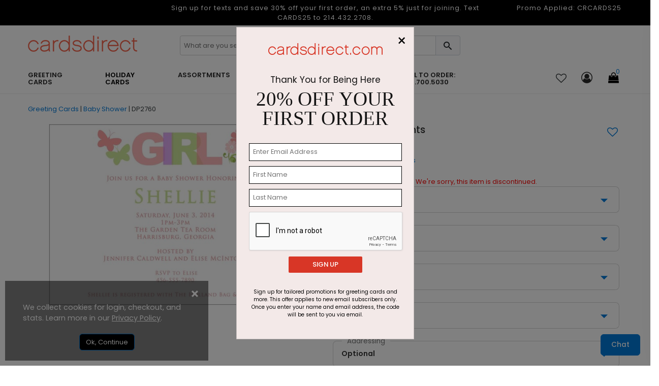

--- FILE ---
content_type: text/html; charset=utf-8
request_url: https://www.cardsdirect.com/product/1311616/baby-girl-elements.aspx
body_size: 28932
content:


<!DOCTYPE html>
<html>
<head>
    <meta charset="utf-8" />
    <meta name="viewport" content="width=device-width, initial-scale=1.0" />    
        <meta name="description" content="Nothing says baby girl like pretty pastel pink flowers and butterflies! Shop for  Greeting Cards today!">


    <title>
Baby Girl Elements - Baby Shower Greeting Cards by CardsDirect    </title>
    <script>
        dataLayer = [];
    </script>

    
    <script type="text/javascript">

        var productOption = {productnumber: 'DP2760',name: 'Baby Girl Elements',category: 'Greeting Cards/Baby Shower',variant: 'Greeting Cards',color: 'N/A',brand: 'CardsDirect',size: 'Horz. 6 3/4" x 4 7/8"',paper: '130 lb. Satin Finish',variation: 'Standard Flat',envelope: 'Heavy weight, thick bright white envelope. Unlined.',sides: 'N/A',envprinting: 'None',};
        var customerId = '0';
        var referrerList = 'Greeting Cards/Baby Shower|Sort:featured';

        var dataLayer = [{
            'pageCategory': 'ProductDetailPage',
            'CustomerID': customerId,
            'SiteType': 'd',
            'ProductID': ['DP2760'],
            'ecommerce': {
                'detail': {
                    'actionField': { 'list:': referrerList },
                    'products': [{
                        'name': 'Baby Girl Elements',
                        'id': 'DP2760',
                        'price': '198.17',
                        'brand': 'CardsDirect',
                        'category': 'Greeting Cards/Baby Shower',
                        'variant': 'Greeting Cards',
                        'dimension8': productOption.color, //Product Color
                        'dimension9': productOption.size,   //Product Size and Format
                        'dimension10': productOption.paper,     //Product Paper
                        'dimension11': productOption.variation, //Product Variation
                        'dimension12': productOption.envelope,  //Product Envelope
                        'dimension13': productOption.sides, //Product Sides
                        'dimension14': productOption.envprinting    //Product Envelope Printing
                    }]
                }
            }
        }];
    </script>


    
    
        <!-- Google Tag Manager -->
        <script>
            (function(w, d, s, l, i) {
                w[l] = w[l] || []; w[l].push({
                    'gtm.start':
                        new Date().getTime(), event: 'gtm.js'
                }); var f = d.getElementsByTagName(s)[0],
                    j = d.createElement(s), dl = l != 'dataLayer' ? '&l=' + l : ''; j.async = true; j.src =
                        'https://www.googletagmanager.com/gtm.js?id=' + i + dl; f.parentNode.insertBefore(j, f);
            })(window, document, 'script', 'dataLayer', 'GTM-VXN3');
        </script>
        <!-- End Google Tag Manager -->
        <!--  <link rel="stylesheet" href="https://stackpath.bootstrapcdn.com/bootstrap/3.4.1/css/bootstrap.min.css"
                    asp-fallback-href="~/lib/bootstrap/dist/css/bootstrap.min.css"
                    asp-fallback-test-class="sr-only" asp-fallback-test-property="position" asp-fallback-test-value="absolute" />-->
        <!-- <link rel="stylesheet" href="~/css/site.min.css" asp-append-version="true" />-->
        <!-- Start VWO Async SmartCode -->
        <link rel="preconnect" href="https://dev.visualwebsiteoptimizer.com" />
        <script type='text/javascript' id='vwoCode'>
            window._vwo_code || (function() {
                var account_id = 126345,
                    version = 2.1,
                    settings_tolerance = 2000,
                    hide_element = 'body',
                    hide_element_style = 'opacity:0 !important;filter:alpha(opacity=0) !important;background:none !important;transition:none !important;',
                    /* DO NOT EDIT BELOW THIS LINE */
                    f = false, w = window, d = document, v = d.querySelector('#vwoCode'), cK = '_vwo_' + account_id + '_settings', cc = {}; try { var c = JSON.parse(localStorage.getItem('_vwo_' + account_id + '_config')); cc = c && typeof c === 'object' ? c : {} } catch (e) { } var stT = cc.stT === 'session' ? w.sessionStorage : w.localStorage; code = { nonce: v && v.nonce, use_existing_jquery: function() { return typeof use_existing_jquery !== 'undefined' ? use_existing_jquery : undefined }, library_tolerance: function() { return typeof library_tolerance !== 'undefined' ? library_tolerance : undefined }, settings_tolerance: function() { return cc.sT || settings_tolerance }, hide_element_style: function() { return '{' + (cc.hES || hide_element_style) + '}' }, hide_element: function() { if (performance.getEntriesByName('first-contentful-paint')[0]) { return '' } return typeof cc.hE === 'string' ? cc.hE : hide_element }, getVersion: function() { return version }, finish: function(e) { if (!f) { f = true; var t = d.getElementById('_vis_opt_path_hides'); if (t) t.parentNode.removeChild(t); if (e) (new Image).src = 'https://dev.visualwebsiteoptimizer.com/ee.gif?a=' + account_id + e } }, finished: function() { return f }, addScript: function(e) { var t = d.createElement('script'); t.type = 'text/javascript'; if (e.src) { t.src = e.src } else { t.text = e.text } v && t.setAttribute('nonce', v.nonce); d.getElementsByTagName('head')[0].appendChild(t) }, load: function(e, t) { var n = this.getSettings(), i = d.createElement('script'), r = this; t = t || {}; if (n) { i.textContent = n; d.getElementsByTagName('head')[0].appendChild(i); if (!w.VWO || VWO.caE) { stT.removeItem(cK); r.load(e) } } else { var o = new XMLHttpRequest; o.open('GET', e, true); o.withCredentials = !t.dSC; o.responseType = t.responseType || 'text'; o.onload = function() { if (t.onloadCb) { return t.onloadCb(o, e) } if (o.status === 200 || o.status === 304) { _vwo_code.addScript({ text: o.responseText }) } else { _vwo_code.finish('&e=loading_failure:' + e) } }; o.onerror = function() { if (t.onerrorCb) { return t.onerrorCb(e) } _vwo_code.finish('&e=loading_failure:' + e) }; o.send() } }, getSettings: function() { try { var e = stT.getItem(cK); if (!e) { return } e = JSON.parse(e); if (Date.now() > e.e) { stT.removeItem(cK); return } return e.s } catch (e) { return } }, init: function() { if (d.URL.indexOf('__vwo_disable__') > -1) return; var e = this.settings_tolerance(); w._vwo_settings_timer = setTimeout(function() { _vwo_code.finish(); stT.removeItem(cK) }, e); var t; if (this.hide_element() !== 'body') { t = d.createElement('style'); var n = this.hide_element(), i = n ? n + this.hide_element_style() : '', r = d.getElementsByTagName('head')[0]; t.setAttribute('id', '_vis_opt_path_hides'); v && t.setAttribute('nonce', v.nonce); t.setAttribute('type', 'text/css'); if (t.styleSheet) t.styleSheet.cssText = i; else t.appendChild(d.createTextNode(i)); r.appendChild(t) } else { t = d.getElementsByTagName('head')[0]; var i = d.createElement('div'); i.style.cssText = 'z-index: 2147483647 !important;position: fixed !important;left: 0 !important;top: 0 !important;width: 100% !important;height: 100% !important;background: white !important;'; i.setAttribute('id', '_vis_opt_path_hides'); i.classList.add('_vis_hide_layer'); t.parentNode.insertBefore(i, t.nextSibling) } var o = window._vis_opt_url || d.URL, s = 'https://dev.visualwebsiteoptimizer.com/j.php?a=' + account_id + '&u=' + encodeURIComponent(o) + '&vn=' + version; if (w.location.search.indexOf('_vwo_xhr') !== -1) { this.addScript({ src: s }) } else { this.load(s + '&x=true') } } }; w._vwo_code = code; code.init();
            })();
        </script>
        <!-- End VWO Async SmartCode -->
    


    <link rel="shortcut icon" href="/assets/favicon/cd/favicon.ico" />
    <link rel="apple-touch-icon" sizes="180x180" href="/assets/favicon/cd/apple-touch-icon.png" />
    <link rel="icon" type="image/png" sizes="32x32" href="/assets/favicon/cd/favicon-32x32.png" />
    <link rel="icon" type="image/png" sizes="16x16" href="/assets/favicon/cd/favicon-16x16.png" />
    <link rel="mask-icon" href="/assets/favicon/cd/safari-pinned-tab.svg" color="#5bbad5" />
    <link rel="manifest" href="/assets/favicon/cd/manifest.json" />
    <meta name="msapplication-config" content="~/assets/favicon/cd/browserconfig.xml" />
    <meta name="theme-color" content="#ffffff" />
    <link rel="canonical" href="https://www.cardsdirect.com/product/1311616/baby-girl-elements.aspx">

    <link href="/assets/css/cd.min.css?v=ihwXtfjrGZvSA_hl4VWKPgFeINgZajnDvB26XnBXKJY" rel="stylesheet" />

    

    
    
        <link href="/assets/css/productdetails.min.css?v=QSEEr7I9KZf_pVY_8A_cuQ5mwwZw1V-VFEkaKuCdZEc" rel="stylesheet" />
        <link href="/assets/css/categorypage.min.css?v=-lcpyUVxNcqNKQOVHwThhMRSIbE2z_MBX9moqyiIa0U" rel="stylesheet" />

    

    <style>
        .faq-accordion .card-header {
            padding: 0;
            margin-bottom: 0;
            background-color: #f5f5f5;
            border: 0;
        }

        .faq-accordion .card-header a {
            display: block;
            padding: 15px 10px 15px 25px;
            cursor: pointer;
            width: 85%;
            color: #333;
        }

        .faq-accordion .card-header a:hover {
            color: #007ad9;
        }
    </style>


    
<link rel="preconnect" href="https://image.cardsdirect.com" crossorigin>
<link rel="preconnect" href="https://fonts.gstatic.com" crossorigin>
<link rel="preload" href="https://fonts.gstatic.com/s/poppins/v15/pxiEyp8kv8JHgFVrJJfecg.woff2" as="font" crossorigin /> 
<link rel="preload" href="https://fonts.gstatic.com/s/poppins/v15/pxiByp8kv8JHgFVrLGT9Z1xlFQ.woff2" as="font" crossorigin /> 
<link rel="preload" href="https://fonts.gstatic.com/s/poppins/v15/pxiByp8kv8JHgFVrLEj6Z1xlFQ.woff2" as="font" crossorigin /> 



<link rel="stylesheet" href="https://d1azc1qln24ryf.cloudfront.net/96987/AdminIcons/style-cf.css?x9e39j" defer>
<link rel="stylesheet" href="https://cdn.icomoon.io/96987/WebsiteIcons/style.css?87oh1g">

<link rel="stylesheet" href="https://d1azc1qln24ryf.cloudfront.net/96987/ImageTray-Editor/style-cf.css?sjjnmu">
<link rel="stylesheet" href="https://cdn.icomoon.io/96987/EditorIcons-PV4/style.css?fbiuie">

<style>



    /*Inline css needed form the top fold*/
    .header-mobile-navigation {
        padding: 20px 0;
    }

        .header-mobile-navigation .mobile-navigation ul {
            display: flex;
            align-items: center;
            justify-content: flex-end;
        }

            .header-mobile-navigation .mobile-navigation ul li {
                margin-left: 20px;
            }

                .header-mobile-navigation .mobile-navigation ul li:first-child {
                    margin-left: 0;
                }

                .header-mobile-navigation .mobile-navigation ul li a {
                    font-size: 22px;
                    font-weight: 400;
                    line-height: 28px;
                    color: #292929;
                }

        .header-mobile-navigation .mobile-navigation .header-cart-icon {
            position: relative;
            display: inline-block;
        }

            .header-mobile-navigation .mobile-navigation .header-cart-icon a {
                font-size: 22px;
                font-weight: 400;
                line-height: 28px;
                color: #292929;
            }

                .header-mobile-navigation .mobile-navigation .header-cart-icon a span {
                    font-size: 12px;
                    line-height: 18px;
                    position: absolute;
                    top: -5px;
                    left: 50%;
                    width: 18px;
                    height: 18px;
                    color: #007ad9;
                    border-radius: 100%;
                }

    .offcanvas-widget-area {
        margin-bottom: 35px;
    }



    .header-bottom .promo_container, .active_promo_code {
        color: #fff;
        font-family: 'Poppins';
        font-size: 13px;
        text-align: center;
       
    }

        .active_promo_code {
            display: none;
        }


        .cardsDirect .header-bottom .bar p {
            color: #fff;
            text-align: center;
            margin: 0;
            font-family: 'Poppins';
        }

    .cardsDirect .header-bottom {
        height: 135px !important;
    }

    @media only screen and (max-width:575px),only screen and (min-width:768px) and (max-width:991px),only screen and (max-width:767px) {
        .cardsDirect .header-bottom {
            height: 100% !important;
        }
    }

    .header-mobile .promo_code_bar {
        width: 100%;
        height: 25px;
        background: #000000;
        text-align: center;
        font-size: 1em;
        font-weight: 500;
        padding: 3px;
        display: none;
    }
</style>


<script src="https://code.jquery.com/jquery-3.7.1.min.js" integrity="sha256-/JqT3SQfawRcv/BIHPThkBvs0OEvtFFmqPF/lYI/Cxo=" crossorigin="anonymous"></script>

<script defer type="text/javascript">
    window._isCMSEditing = false;
    window._cdnPath ="https://image.cardsdirect.com";
    window._storeId = 1;

</script>



    
    <script type="module">
  import BugsnagPerformance from '//d2wy8f7a9ursnm.cloudfront.net/v2.7.0/bugsnag-performance.min.js'
  BugsnagPerformance.start({ apiKey: '6683821663667767c5953cf09bd59951' }) </script>








</head>
<body>

    

<div id="side-cart-panel">
    <header>
        <div class="cart-icon-container"><span class="icon-cart"></span></div>
        <span class="icon-close" onclick="cartPanel.hide()"></span>
        <h2>My Cart</h2>
        <span id="cart-items-summary">0 Items - $0.00</span>
        <span id="cart-items-promo" style="display:none;">Promo Code Applied</span>
    </header>
    <div id="side-cart-scrollable">
        <div id="side-cart-container">
        </div>
        <div id="subTotal-container" class="d-flex align-items-center"><div>Subtotal</div><div id="subTotalAmount">$0.00</div></div>
        <div id='proceed-container'>
            <div class="proceed_checkout">View Cart & Checkout</div>
            <div class="cont_shopping" onclick="cartPanel.hide()">Continue Shopping</div>
        </div>
    </div>
</div>

    

    <!-- Google Tag Manager (noscript) -->
    <noscript>
        <iframe src="https://www.googletagmanager.com/ns.html?id=GTM-VXN3"
                height="0" width="0" style="display: none; visibility: hidden"></iframe>
    </noscript>
    <!-- End Google Tag Manager (noscript) -->
    <div id="main-wrapper" class="cardsDirect">
    <div class="bar">
        
<div id="desktop_bar">
<div class="bar col-lg-12">
<div style="display: flex; width: 100%;">
<div class="col-lg-3"></div>
<div class="col-lg-6">
<p>Sign up for texts and save 30% off your first order, an extra 5% just for joining. Text CARDS25 to 214.432.2708.</p>
</div>
<div class="col-lg-3">
<div class="promo_container" style="display: block;">
<div class="active_promo_code" style="display: block;">Promo Applied: <span class="code">CRCARDS25</span></div>
</div>
</div>
</div>
</div>
</div>
<div id="mobile_bar">
<div class="bar col-lg-12">
<div class="col-lg-12">
<p>Sign up for texts and save 30% off your first order, an extra 5% just for joining. Text CARDS25 to 214.432.2708.</p>
</div>
</div>
</div>
<p></p>
<p></p>
<p>
<script src="/webFormsFiles/js/bootbox.min.js"></script>
<script src="/webFormsFiles/js/CPChatUIController.js"></script>
</p>
    </div>
    <header class="header header-sticky d-none d-lg-block">

        



        <div class="header-bottom">

            <div class="container">

                <div class="row" style="height: 55px;">
                    <!-- Header Logo Start -->
                    <div class="col-lg-3 pt-20">
                        <div class="header-logo">
                            <a href="/"><img src="/assets/images/cdlogo.png" loading="lazy" alt="CardsDirect" width="215" height="32"></a>
                        </div>
                    </div>
                    <div class="col-lg-6 pt-20">
                        <div class="input-group rounded">
                            <span role="status" aria-live="polite" class="ui-helper-hidden-accessible"></span>
                            <input type="text" id="txtSearch"
                                   
                                   
                                   class="default-value searchtxt ui-autocomplete-input"
                                   maxlength="100" autocomplete="off"
                                   autocompletetype="disabled"
                                   onfocus="$(this).removeAttr('readonly');"
                                   placeholder="What are you searching for?"
                                   style="font-size: 13px; min-width: 89%; box-shadow: none; border: 1px solid #ccc; border-radius: 4px; text-indent: 5px;color: #999;">

                            <span id="btnSearch" class="input-group-text border-0" style=" border-radius: 0px 4px 4px 0px; border: 1px solid #ced4da !important; position: relative; left: -3px;">
                                    <span class="icon_search"  style="font-size: 23px; cursor: pointer;"></span>
                            </span>
                        </div>
                            

                    </div>

                    <!-- Header Logo Start -->
                </div>
                

                <div class="row align-items-center">


                    <!--Menu start-->
                    <div class="col-lg-10 d-flex justify-content-start">
                        <nav class="main-menu main-menu-two">
                            
<ul>
<li><a id="navmenutab-greetingcards" class="" href="/business-greeting-cards.aspx" onclick="gaNav(2, this);" _megamenupos="0pos">Greeting Cards</a>
<ul class="mega-menu four-column" style="left: 0px;">
<li><a href="#" class="item-link">Most Popular</a>
<ul>
<li><a href="/business-birthday-cards.aspx" onclick="gaNav(2, this);">Birthday</a></li>
<li><a href="/business-thank-you-cards.aspx" onclick="gaNav(2, this);">Thank You</a></li>
<li><a href="/business-sympathy-cards.aspx" onclick="gaNav(2, this);">Sympathy</a></li>
<li><a href="/business-anniversary-cards.aspx" onclick="gaNav(2, this);">Anniversary</a></li>
<li><a href="/greeting-cards.aspx" onclick="gaNav(2, this);">Business Holiday</a></li>
<li><a href="/holiday/christmas/cards.aspx" onclick="gaNav(2, this);">Christmas</a></li>
<li><a href="/holiday/thanksgiving/cards.aspx" onclick="gaNav(2, this);">Thanksgiving</a></li>
<li><a href="/new-year-cards.aspx" onclick="gaNav(2, this);">New Year</a></li>
</ul>
</li>
<li><a href="/c/" title="Shop by Occassion">Occasion</a>
<ul>
<li><a href="/business-anniversary-cards.aspx" onclick="gaNav(2, this);">Anniversary</a></li>
<li><a href="/business-birthday-cards.aspx" onclick="gaNav(2, this);">Birthday</a></li>
<li><a href="/business-congratulations-cards.aspx" onclick="gaNav(2, this);">Congratulations</a></li>
<li><a href="/business-get-well-cards.aspx" onclick="gaNav(2, this);">Get Well</a></li>
<li><a href="/holiday/christmas/corporatechristmascards.aspx" onclick="gaNav(2, this);">Holiday</a></li>
<li><a href="/new-year-cards.aspx" onclick="gaNav(2, this);">New Year</a></li>
<li><a href="/business-sympathy-cards.aspx" onclick="gaNav(2, this);">Sympathy</a></li>
<li><a href="/business-thank-you-cards.aspx" onclick="gaNav(2, this);">Thank You</a></li>
<li><a href="/holiday/thanksgiving/cards.aspx" onclick="gaNav(2, this);">Thanksgiving</a></li>
<li><a href="/business-thinking-of-you-cards.aspx" onclick="gaNav(2, this);">Thinking Of You</a></li>
<li><a href="/business-welcome-cards.aspx" onclick="gaNav(2, this);">Welcome</a></li>
</ul>
</li>
<li><a href="/business-greeting-cards.aspx">Business / Office</a>
<ul>
<li><a href="/greetingcards/christmas-holiday-newyears/photo" onclick="gaNav(2, this);"> Corporate Photo Cards </a></li>
<li><a href="/thank-you-referral-cards.aspx" onclick="gaNav(2, this);">Business Referral</a></li>
<li><a href="/promotional-calendars.aspx" onclick="gaNav(2, this);">Calendars</a></li>
<li><a href="/greetingcards/thankyou/businessappreciation" onclick="gaNav(2, this);"> Customer Appreciation </a></li>
<li><a href="/business-thank-you-cards.aspx" onclick="gaNav(2, this);">Business Appreciation</a></li>
<li><a href="/business-products.aspx" onclick="gaNav(2, this);">Print Marketing Materials</a></li>
<li><a href="/moving-announcements.aspx" onclick="gaNav(2, this);">Moving Announcement</a></li>
<li><a href="/note-cards.aspx" onclick="gaNav(2, this);">Note Cards</a></li>
</ul>
</li>
<li><a href="/invitations-announcement-cards.aspx">Invitations</a>
<ul>
<li><a href="/holiday-party-invitations.aspx" onclick="gaNav(2, this);">Holiday / Christmas</a></li>
<li><a href="/award-ceremony-invitations.aspx" onclick="gaNav(2, this);">Award Ceremony</a></li>
<li><a href="/baby-announcements.aspx" onclick="gaNav(2, this);">Baby</a></li>
<li><a href="/birthday-invitations.aspx" onclick="gaNav(2, this);">Birthday</a></li>
<li><a href="/dinner-party-invitations.aspx" onclick="gaNav(2, this);">Dinner Party</a></li>
<li><a href="/fundraiser-invitations.aspx" onclick="gaNav(2, this);">Fundraiser</a></li>
<li><a href="/save-the-dates.aspx" onclick="gaNav(2, this);">Save The Date</a></li>
</ul>
</li>
</ul>
</li>
<li><a id="navmenutab-holiday" class="" href="/holiday/christmas/corporatechristmascards.aspx" onclick="gaNav(2, this);" _megamenupos="1pos"><span style="color: #000000;">Holiday Cards</span></a>
<ul class="mega-menu four-column" style="left: 0px;">
<li><a href="/greetingcards/christmas-holiday-newyears-thanksgiving/seasonsgreetings" class="item-link">Shop by Season</a>
<ul>
<li><a href="/holiday/christmas/corporatechristmascards.aspx" onclick="gaNav(2, this);"> Business Holiday Cards </a></li>
<li><a href="/holiday/christmas/cards.aspx" onclick="gaNav(2, this);">Christmas</a></li>
<li><a href="/new-year-cards.aspx" onclick="gaNav(2, this);">New Year</a></li>
<li><a href="/holiday/thanksgiving/cards.aspx" onclick="gaNav(2, this);">Thanksgiving</a></li>
</ul>
<br /><a href="/holiday/christmas/cards.aspx">Shop By Style</a>
<ul>
<li><a href="/holiday/christmas/classic.aspx" onclick="gaNav(2, this);">Classic</a></li>
<li><a href="/modern-holiday-cards.aspx" onclick="gaNav(2, this);">Business Modern</a></li>
<li><a href="/photo-christmas-cards.aspx" onclick="gaNav(2, this);"> Photo Cards - Corporate </a></li>
<li><a href="/photo-christmas-cards.aspx" onclick="gaNav(2, this);">Photo Cards - Family</a></li>
</ul>
</li>
<li><a href="/holiday-phrases-christmas-cards.aspx">Shop By Message</a>
<ul>
<li><a href="/holiday/christmas/customerappreciationcards.aspx" onclick="gaNav(2, this);">Appreciation</a></li>
<li><a href="/holiday/christmas/fromallofus-christmas-cards.aspx" onclick="gaNav(2, this);"> From All Of Us </a></li>
<li><a href="/funny-christmas-cards.aspx" onclick="gaNav(2, this);">Funny &amp; Fun</a></li>
<li><a href="/happy-holiday-cards.aspx" onclick="gaNav(2, this);">Happy Holidays</a></li>
<li><a href="/greetingcards/christmas/holidaytrio?sort=new_products&amp;p=1" onclick="gaNav(2, this);">Holiday Trio</a></li>
<li><a href="/merry-christmas-cards.aspx" onclick="gaNav(2, this);">Merry Christmas</a></li>
<li><a href="/greetingcards/christmas/occupation" onclick="gaNav(2, this);"> Occupation Specific </a></li>
<li><a href="/holiday/christmas/peace-and-joy.aspx" onclick="gaNav(2, this);">Peace &amp; Joy</a></li>
<li><a href="/religious-christmas-cards.aspx" onclick="gaNav(2, this);">Religious</a></li>
<li><a href="/holiday/christmas/seasongreetingschristmascards.aspx" onclick="gaNav(2, this);"> Season's Greetings </a></li>
</ul>
</li>
<li><a href="/holiday/christmas/classic.aspx">Shop By Imagery</a>
<ul>
<li><a href="/holiday/christmas/animalchristmascards.aspx" onclick="gaNav(2, this);">Animals</a></li>
<li><a href="/search.aspx?keywords=Bold%20Type" onclick="gaNav(2, this);"> Bold Type &amp; Scripts </a></li>
<li><a href="/holiday/christmas/treechristmascards.aspx" onclick="gaNav(2, this);"> Christmas Tree </a></li>
<li><a href="/holiday/christmas/cityscapeschristmascards.aspx" onclick="gaNav(2, this);"> Cities &amp; Cityscapes </a></li>
<li><a href="/holiday/christmas/ornamentchristmascards.aspx" onclick="gaNav(2, this);">Ornaments</a></li>
<li><a href="/patriotic-christmas-cards.aspx" onclick="gaNav(2, this);">Patriotic</a></li>
<li><a href="/holiday/christmas/snowflakechristmascards.aspx" onclick="gaNav(2, this);">Snowflake</a></li>
<li><a href="/holiday/christmas/snowmanchristmascards.aspx" onclick="gaNav(2, this);">Snowmen</a></li>
<li><a href="/holiday/christmas/tropicalchristmascards.aspx" onclick="gaNav(2, this);"> Tropical Beach </a></li>
<li><a href="/holiday/christmas/winter-christmas-cards.aspx" onclick="gaNav(2, this);"> Winter Scenes </a></li>
</ul>
</li>
<li><a href="#" class="item-link">Design Details</a>
<ul>
<li><a href="/holiday/christmas/frontimprintchristmascards.aspx" onclick="gaNav(2, this);"> Company Name </a></li>
<li><a href="/holiday/christmas/diecutchristmascards.aspx" onclick="gaNav(2, this);">Die Cut</a></li>
<li><a href="/foil-christmas-cards.aspx" onclick="gaNav(2, this);">Foil &amp; Embossed</a></li>
<li><a href="/holiday/christmas/logochristmascards.aspx" onclick="gaNav(2, this);">Logo</a></li>
</ul>
<br /><a href="/holiday/christmas/unique-format-christmas-cards.aspx">Unique Sizes</a>
<ul>
<li><a href="/calendar-christmas-cards.aspx" onclick="gaNav(2, this);">Calendar Cards</a></li>
<li><a href="/greetingcards/christmas/postcard" onclick="gaNav(2, this);">Christmas Postcards</a></li>
<li><a href="/holiday/christmas/unique-format-christmas-cards.aspx" onclick="gaNav(2, this);"> Unique Formats </a></li>
<li><a href="/sealsend/occasions" onclick="gaNav(2, this);"> Seal and Send </a></li>
</ul>
</li>
</ul>
</li>
<li><a id="navmenutab-assortmentpacks" class=" " href="/greeting-card-assortment.aspx" onclick="gaNav(2, this);" _megamenupos="2pos">Assortments</a>
<ul class="mega-menu four-column">
<li><a href="/greeting-card-assortment.aspx">Shop Assortments</a>
<ul>
<li><a href="/birthday-variety-packs.aspx" onclick="gaNav(2, this);">Birthday</a></li>
<li><a href="/business-appreciation-set.aspx" onclick="gaNav(2, this);">Business Appreciation</a></li>
<li><a href="/holiday-variety-packs.aspx" onclick="gaNav(2, this);">Holiday</a></li>
<li><a href="/greeting-card-assortment.aspx" onclick="gaNav(2, this);">Mixed Occasions</a></li>
<li><a href="/assorted-gentle-sympathy-cards.aspx" onclick="gaNav(2, this);">Sympathy</a></li>
</ul>
</li>
<li><a href="/birthday-variety-packs.aspx">Birthday</a>
<ul>
<li><a href="/assorted-birthday-chic-cards.aspx" onclick="gaNav(2, this);">All Wrapped Up</a></li>
<li><a href="/birthday-variety-packs.aspx" onclick="gaNav(2, this);">Assorted Birthday</a></li>
<li><a href="/assorted-birthday-celebration-pack.aspx" onclick="gaNav(2, this);">Birthday Basics</a></li>
<li><a href="/classic-birthday-variety.aspx" onclick="gaNav(2, this);">Classic Birthday</a></li>
<li><a href="/patriotic-birthday-assortment.aspx" onclick="gaNav(2, this);">Patriotic Birthday</a></li>
<li><a href="/birthday-variety-packs.aspx" onclick="gaNav(2, this);">View All</a></li>
</ul>
</li>
<li><a href="/holiday-variety-packs.aspx">Christmas / Holiday</a>
<ul>
<li><a href="/holiday-blues-assortment.aspx" onclick="gaNav(2, this);">Holiday Blues</a></li>
<li><a href="/snowflakes-holiday-assortment.aspx" onclick="gaNav(2, this);">Snowflakes Holiday</a></li>
<li><a href="/three-holidays-assortment.aspx" onclick="gaNav(2, this);">Three Holidays</a></li>
<li><a href="/winter-greetings-assortment.aspx" onclick="gaNav(2,this);"> Winter Greetings </a></li>
<li><a href="/holiday-variety-packs.aspx" onclick="gaNav(2, this);">View All</a></li>
</ul>
</li>
<li><a href="/product/1314039/birthday-basics--value-size.aspx" title="Value Size Birthday Pack" class="item-link">Value Size Birthday</a>
<ul>
<li><a href="/product/1314039/birthday-basics--value-size.aspx"><img class=" lazyloaded" loading="lazy" width="175" style="width: 100%; height: auto;" alt="From crazy colorful circles to a modern birthday balloon, each card in this assortment is fun and festive for just the right happy birthday greeting for all of your clients, employees, friends and family members." src="//image.cardsdirect.com/images/NavImages/CD15-216_AP3726_NEW.jpg" data-src="//image.cardsdirect.com/images/NavImages/CD15-216_AP3726_NEW.jpg" /></a></li>
</ul>
</li>
</ul>
</li>
<li id="design-own"><a id="navmenutab-designyourown" class="" href="/create-your-own-printed-products.aspx" onclick="gaNav(2, this);" _megamenupos="4pos">Design Your Own</a>
<ul class="mega-menu four-column">
<li><a href="/product/1316648/unique---design.aspx">Greeting Card Templates</a><span style="font-weight: 600;">Horizontal</span>
<ul>
<li><a href="/product/1325067/design-your-own-signature-horizontal-card.aspx" onclick="gaNav(2, this);"> Signature: 7.875" x 5.625" </a></li>
<li><a href="/product/1325068/design-your-own-standard-horizontal-card.aspx" onclick="gaNav(2, this);"> Standard: 6.75" x 4.875" </a></li>
<li><a href="/product/1325069/design-your-own-junior-horizontal-card.aspx" onclick="gaNav(2, this);"> Junior: 5.5" x 4.25" </a></li>
</ul>
<br /><span style="font-weight: 600;">Vertical</span>
<ul>
<li><a href="/product/1287088/custom-signature-vertical-card.aspx" onclick="gaNav(2, this);"> Signature: 5.625" x 7.875" </a></li>
<li><a href="/product/1287091/custom-standard-vertical-card.aspx" onclick="gaNav(2, this);"> Standard: 4.875" x 6.75" </a></li>
<li><a href="/product/1325071/custom-junior-vertical-card.aspx" onclick="gaNav(2, this);"> Junior: 4.25" x 5.5" </a></li>
</ul>
</li>
<li><a href="/create-your-own-printed-products.aspx" class="item-link">Business Templates</a>
<ul>
<li><a href="/product/1315520/unique---design.aspx" onclick="gaNav(2, this);">Business Cards</a></li>
<li><a href="/product/1316506/unique---design.aspx" onclick="gaNav(2, this);">Letterhead</a></li>
<li><a href="/product/1316645/unique---design.aspx" onclick="gaNav(2, this);">Business Envelopes</a></li>
<li><a href="/product/1316648/unique---design.aspx" onclick="gaNav(2, this);"> Personalized Stationery </a></li>
<li><a href="/product/1325075/create-your-own-return-address-label.aspx" onclick="gaNav(2, this);"> Return Address Labels </a></li>
<li><a href="/product/1325074/create-your-own-mailing-label.aspx" onclick="gaNav(2, this);"> Mailing Labels </a></li>
<li><a href="/product/1316646/unique---design.aspx" onclick="gaNav(2, this);">Notepads</a></li>
<li><a href="/product/1324294/design-your-own-invitation.aspx" onclick="gaNav(2, this);">Invitations</a></li>
<li><a href="/product/1310321/add-your-own-photo-calendar-card.aspx" onclick="gaNav(2, this);">Calendars</a></li>
<li><a href="/napkins/occasions" onclick="gaNav(2, this);">Napkins</a></li>
<li><a href="/product/1315849/logo.aspx" onclick="gaNav(2, this);">Rubber Stamps</a></li>
</ul>
</li>
<li><a href="/create-your-own-printed-products.aspx">Unique Sizes &amp; Formats</a>
<ul>
<li><a href="/product/1313560/full-color-postcard.aspx" onclick="gaNav(2, this);">Postcards</a></li>
<li><a href="/editor/?p=1287089&amp;v=20&amp;psf=3&amp;e=505" onclick="gaNav(2, this);">Square</a></li>
<li><a href="/product/1325066/design-your-own-skyscraper-card.aspx" onclick="gaNav(2, this);"> Skyscraper - 4" x 8" </a></li>
<li><a href="/product/1319124/unique-photo-card.aspx" onclick="gaNav(2, this);">Oblong - 8" x 4"</a></li>
</ul>
</li>
<li><a href="/create-your-own-printed-products.aspx" class="item-link">Design Your Own</a>
<ul>
<li><a href="/product/1287089/design-your-own.aspx">Holiday / Christmas</a></li>
</ul>
</li>
</ul>
</li>
<li id="partnerships"><a id="partnership" class=" " href="/sales/partnership-program.aspx" onclick="gaNav(2, this);">Partnerships</a></li>
<li id="cutomer service"><a id="contact landing page" class=" " href="/contactus.aspx" onclick="gaNav(2, this);">Call to Order: 866.700.5030</a></li>
</ul>

 
                        </nav>
                    </div>
                    <!--Menu end-->
                    <!-- Header Cart Start -->
                    <div class="col-lg-2 d-flex justify-content-end">
                        <!-- <div class="header-search">
                            <div id="search">
                                <div id="SearchTextWrapper">
                                    <span role="status" aria-live="polite" class="ui-helper-hidden-accessible"></span><input type="text" id="txtSearch" onkeypress="return doSearch(event);" class="default-value searchtxt ui-autocomplete-input" maxlength="100" autocomplete="new-password" autocompletetype="disabled" readonly="readonly" onfocus="$(this).removeAttr('readonly');">
                                </div>

                            </div>
                            <input type="submit" id="btnSearch" class="btn" value="" onclick="return false;"> <span class="search" onclick="return false;"><span class="icon_search"></span></span>
                        </div>-->
                        <div class="header-favs">
                            <a href="/myfavorites" title="Favorites">

                                <span class="icon_heart-o"></span>
                            </a>
                        </div>

                        <div class="ht-account-menu">
                            <div class="icon">

                                <a href="/account" title="Account">

                                    <span class="icon_user-circle-o"></span>
                                </a>

                            </div>
                            <ul class="mega-menu four-column" style="width: 975px !important;">
                                <div class="button_header">
                                        <div class="button_container">
                                                <div class="btn btn-light create_acct" style="width: 150px;"><a href="javascript:loginPopUp.showCreateAccount();" style="color: #007ad9;">CREATE ACCOUNT</a></div>
                                            <div class="btn sign_in btn-primary" style="width: 130px;"><a href="/account" title="Account">SIGN IN </a></div>
                                        </div>
                                </div>
                                <li>
                                    <a href="#" title="Customer Support" class="item-link">SUPPORT</a>
                                    <ul>
                                        <li>
                                            <a href="tel:866-700-5030">Call 866.700.5030</a>
                                        </li>
                                        <li>
                                            <a href="javascript:openChat();" rel="nofollow">Live Chat</a>
                                        </li>
                                        <li>
                                            <a href="/cdn-cgi/l/email-protection#b2c1c7c2c2ddc0c6f2d1d3c0d6c1d6dbc0d7d1c69cd1dddf" onclick="gaNav(2, this);">Email Support</a>
                                        </li>
                                        <li>
                                            <a href="/contactus.aspx" onclick="gaNav(2, this);">Contact US</a>
                                        </li>

                                    </ul>
                                </li>
                                <li>
                                    <a href="#" class="item-link">WALLET</a>
                                    <ul>
                                        <li>

                                            <a href="/account/credits">Account Balance</a>
                                        </li>
                                        <li>

                                            <a href="/account/taxexempt">Tax Exempt Status</a>
                                        </li>
                                        <li>

                                            <a href="/account/paymentmethods">Saved Payment Methods</a>
                                        </li>

                                        <li>

                                            <a href="/account/paymentmethods">Make A Payment</a>
                                        </li>

                                    </ul>
                                </li>
                                <li>
                                    <a href="#" class="item-link">ORDER HISTORY</a>
                                    <ul>
                                        <li>
                                            <a href="/account/orders">All Orders</a>
                                        </li>
                                        <li>
                                            <a href="/account/orders">Track An Order</a>
                                        </li>
                                        <li>
                                            <a href="/account/orders/reorder">Re-Order</a>
                                        </li>
                                        <li>
                                            <a href="/account/orders">Report A Problem</a>

                                        </li>
                                        <li>
                                            <a href="/account/orders">Write A Product Review</a>

                                        </li>


                                    </ul>
                                </li>

                                <li>
                                    <a href="#" class="item-link">ACCOUNT PROFILE</a>
                                    <ul>

                                        <li>
                                            <a href="/account/logininfo">User ID &amp; Password</a>
                                        </li>
                                        <li>
                                            <a href="/account/logininfo">Contact Details</a>
                                        </li>
                                        <li>
                                            <a href="/account/contact">Communication Preferences</a>
                                        </li>
                                        <li>
                                            <a href="/account/savedtoaccount">My Favorites, Projects &amp; Carts</a>
                                        </li>
                                        <li>
                                            <a href="/account/productreviews">My Product Reviews</a>
                                        </li>
                                        <!-- <li>
                                            <a href="/signup/emailsubscribe" title="Join our Mailing List" onclick="gaNav(2, this);">Sign Up For Email</a>
                                        </li>-->

                                    </ul>


                                </li>
                            </ul>
                        </div>
                        <div class="header-cart">
                            <a href="#" title="Shopping Cart" onclick="cartPanel.show()"><div class="icon_shopping-bag"></div><span></span></a>

                        </div>
                    </div>
                    <!-- Header Cart End -->

                </div>

            </div>
        </div>
    </header>
    <!--Header section end-->
    <!--Header Mobile section start-->
    <header class="header-mobile d-block d-lg-none">
        <div class="header-bottom menu-right">
            <div class="container">
                <div class="row">
                    <div class="col-12">
                        <div class="header-mobile-navigation d-block d-lg-none">
                            <div class="row align-items-center">
                                <div class="col-6 col-md-6">
                                    <div class="header-logo">
                                        <a href="/">
                                            <img src="/assets/images/cdlogo.png" class="img-fluid" alt="" width="150" height="22">
                                        </a>
                                    </div>
                                </div>
                                <div class="col-6 col-md-6">
                                    <div class="mobile-navigation text-right">
                                        <div class="header-icon-wrapper">
                                            <ul class="icon-list justify-content-end">
                                                <li>
                                                    <div class="icon_search mobile-site-search" style=""></div>
                                                </li>
                                                <li>
                                                    <div class="header-cart-icon" style="right: 2px;">
                                                        <a href="/shoppingcart">
                                                            <div class="icon_shopping-bag"></div><span></span>
                                                        </a>
                                                    </div>
                                                </li>
                                                <li>
                                                    <a href="javascript:void(0)" class="mobile-menu-icon"
                                                       id="mobile-menu-trigger"><span class="icon_menu7" style="position: relative;top: 2px;"></span></a>
                                                </li>
                                            </ul>
                                        </div>
                                    </div>
                                </div>
                                    <div class="col-lg-12 mobile-search-container" style="display: none">
                                        <div class="rounded d-flex mt-3">
                                            <span role="status" aria-live="polite" class="ui-helper-hidden-accessible"></span>
                                            <input type="text" id="txtSearch"
                                                   class="default-value searchtxt ui-autocomplete-input"
                                                   maxlength="100" autocomplete="off"
                                                   autocompletetype="disabled"
                                                   placeholder="What are you searching for?"
                                                   style="font-size: 13px; min-width: 86%; box-shadow: none; border: 1px solid #ccc; border-radius: 4px; text-indent: 5px;color: #999;">

                                            <span id="btnSearch" class="input-group-text border-0" style=" border-radius: 0px 4px 4px 0px; border: 1px solid #ced4da !important; position: relative; left: -3px;">
                                                <span class="icon_search"  style="font-size: 23px; cursor: pointer;"></span>

                                            </span>
                                        </div>
                                    </div>
                            </div>
                        </div>
                    </div>
                </div>

                <!--Mobile Menu start-->
                <div class="row">
                    <div class="col-12 d-flex d-lg-none">
                        <div class="mobile-menu"></div>
                    </div>
                </div>
                <!--Mobile Menu end-->

            </div>
        </div>
        <div class="promo_code_bar">
            <div class="active_promo_code">Promo Applied: <span class="code"></span></div>
        </div>
    </header>



    

<div class="offcanvas-mobile-menu" id="offcanvas-mobile-menu">
    <a href="javascript:void(0)" class="offcanvas-menu-close" id="offcanvas-menu-close-trigger">
        <span class="icon_cross"></span>
    </a>

    <div class="offcanvas-wrapper">

        <div class="offcanvas-inner-content">

            <div class="offcanvas-mobile-search-area">
                <div>
                    <input type="text" id="mobiletxtSearch"  class="default-value searchtxt ui-autocomplete-input mobile-search" maxlength="100" autocomplete="off" autocompletetype="disabled" style="float: left;width: 85%;">
                    <div class="icon_search site-search" style=" float: right; position: relative; top: 1px; right: 9px; width: 30px; height: 30px; text-align: center; line-height: 30px;"></div>
                </div>
            </div>
            <nav class="offcanvas-navigation">
<ul>
<li class="menu-item-has-children"><span class="menu-expand"><i></i></span><span class="menu-expand"><i></i></span><span class="menu-expand"><i></i></span><span class="menu-expand"><i></i></span><span class="menu-expand"><i></i></span><span class="menu-expand"><i></i></span><span class="menu-expand"><i></i></span><span class="menu-expand"><i></i></span><span class="menu-expand"><i></i></span><span class="menu-expand"><i></i></span><span class="menu-expand"><i></i></span><span class="menu-expand"><i></i></span><span class="menu-expand"><i></i></span><span class="menu-expand"><i></i></span><span class="menu-expand"><i></i></span><span class="menu-expand"><i></i></span><span class="menu-expand"><i></i></span><span class="menu-expand"><i></i></span><span class="menu-expand"><i></i></span><span class="menu-expand"><i></i></span><span class="menu-expand"><i></i></span><span class="menu-expand"><i></i></span> <a href="#">Greeting Cards</a>
<ul class="submenu2" style="display: none;">
<li class="menu-item-has-children"><span class="menu-expand"><i></i></span><span class="menu-expand"><i></i></span><span class="menu-expand"><i></i></span><span class="menu-expand"><i></i></span><span class="menu-expand"><i></i></span><span class="menu-expand"><i></i></span><span class="menu-expand"><i></i></span><span class="menu-expand"><i></i></span><span class="menu-expand"><i></i></span><span class="menu-expand"><i></i></span><span class="menu-expand"><i></i></span><span class="menu-expand"><i></i></span><span class="menu-expand"><i></i></span><span class="menu-expand"><i></i></span><span class="menu-expand"><i></i></span><span class="menu-expand"><i></i></span><span class="menu-expand"><i></i></span><span class="menu-expand"><i></i></span><span class="menu-expand"><i></i></span><span class="menu-expand"><i></i></span><span class="menu-expand"><i></i></span><span class="menu-expand"><i></i></span> <a href="#">Most Popular</a>
<ul class="submenu2" style="display: none;">
<li><a href="/business-birthday-cards.aspx" onclick="gaNav(2, this);">Birthday</a></li>
<li><a href="/business-thank-you-cards.aspx" onclick="gaNav(2, this);">Thank You</a></li>
<li><a href="/business-sympathy-cards.aspx" onclick="gaNav(2, this);">Sympathy</a></li>
<li><a href="/business-anniversary-cards.aspx" onclick="gaNav(2, this);">Anniversary</a></li>
<li><a href="/greeting-cards.aspx" onclick="gaNav(2, this);">Business Holiday</a></li>
<li><a href="/holiday/christmas/cards.aspx" onclick="gaNav(2, this);">Christmas</a></li>
<li><a href="/holiday/thanksgiving/cards.aspx" onclick="gaNav(2, this);">Thanksgiving</a></li>
<li><a href="/new-year-cards.aspx" onclick="gaNav(2, this);">New Year</a></li>
</ul>
</li>
<li class="menu-item-has-children"><span class="menu-expand"><i></i></span><span class="menu-expand"><i></i></span><span class="menu-expand"><i></i></span><span class="menu-expand"><i></i></span><span class="menu-expand"><i></i></span><span class="menu-expand"><i></i></span><span class="menu-expand"><i></i></span><span class="menu-expand"><i></i></span><span class="menu-expand"><i></i></span><span class="menu-expand"><i></i></span><span class="menu-expand"><i></i></span><span class="menu-expand"><i></i></span><span class="menu-expand"><i></i></span><span class="menu-expand"><i></i></span><span class="menu-expand"><i></i></span><span class="menu-expand"><i></i></span><span class="menu-expand"><i></i></span><span class="menu-expand"><i></i></span><span class="menu-expand"><i></i></span><span class="menu-expand"><i></i></span><span class="menu-expand"><i></i></span><span class="menu-expand"><i></i></span> <a href="#">Occasion</a>
<ul class="submenu2" style="display: none;">
<li><a href="/business-anniversary-cards.aspx" onclick="gaNav(2, this);">Anniversary</a></li>
<li><a href="/business-birthday-cards.aspx" onclick="gaNav(2, this);">Birthday</a></li>
<li><a href="/business-congratulations-cards.aspx" onclick="gaNav(2, this);">Congratulations</a></li>
<li><a href="/business-get-well-cards.aspx" onclick="gaNav(2, this);">Get Well</a></li>
<li><a href="/holiday/christmas/corporatechristmascards.aspx" onclick="gaNav(2, this);">Holiday</a></li>
<li><a href="/new-year-cards.aspx" onclick="gaNav(2, this);">New Year</a></li>
<li><a href="/business-sympathy-cards.aspx" onclick="gaNav(2, this);">Sympathy</a></li>
<li><a href="/business-thank-you-cards.aspx" onclick="gaNav(2, this);">Thank You</a></li>
<li><a href="/holiday/thanksgiving/cards.aspx" onclick="gaNav(2, this);">Thanksgiving</a></li>
<li><a href="/business-thinking-of-you-cards.aspx" onclick="gaNav(2, this);">Thinking Of You</a></li>
<li><a href="/business-welcome-cards.aspx" onclick="gaNav(2, this);">Welcome</a></li>
</ul>
</li>
<li class="menu-item-has-children"><span class="menu-expand"><i></i></span><span class="menu-expand"><i></i></span><span class="menu-expand"><i></i></span><span class="menu-expand"><i></i></span><span class="menu-expand"><i></i></span><span class="menu-expand"><i></i></span><span class="menu-expand"><i></i></span><span class="menu-expand"><i></i></span><span class="menu-expand"><i></i></span><span class="menu-expand"><i></i></span><span class="menu-expand"><i></i></span><span class="menu-expand"><i></i></span><span class="menu-expand"><i></i></span><span class="menu-expand"><i></i></span><span class="menu-expand"><i></i></span><span class="menu-expand"><i></i></span><span class="menu-expand"><i></i></span><span class="menu-expand"><i></i></span><span class="menu-expand"><i></i></span><span class="menu-expand"><i></i></span><span class="menu-expand"><i></i></span><span class="menu-expand"><i></i></span> <a href="#">Business / Office</a>
<ul class="submenu2" style="display: none;">
<li><a href="/greetingcards/christmas-holiday-newyears/photo" onclick="gaNav(2, this);"> Corporate Photo Cards </a></li>
<li><a href="/thank-you-referral-cards.aspx" onclick="gaNav(2, this);">Business Referral</a></li>
<li><a href="/promotional-calendars.aspx" onclick="gaNav(2, this);">Calendars</a></li>
<li><a href="/greetingcards/thankyou/businessappreciation" onclick="gaNav(2, this);"> Customer Appreciation </a></li>
<li><a href="/business-thank-you-cards.aspx" onclick="gaNav(2, this);">Business Appreciation</a></li>
<li><a href="/business-products.aspx" onclick="gaNav(2, this);">Print Marketing Materials</a></li>
<li><a href="/moving-announcements.aspx" onclick="gaNav(2, this);">Moving Announcement</a></li>
<li><a href="/note-cards.aspx" onclick="gaNav(2, this);">Note Cards</a></li>
</ul>
</li>
<li class="menu-item-has-children"><span class="menu-expand"><i></i></span><span class="menu-expand"><i></i></span><span class="menu-expand"><i></i></span><span class="menu-expand"><i></i></span><span class="menu-expand"><i></i></span><span class="menu-expand"><i></i></span><span class="menu-expand"><i></i></span><span class="menu-expand"><i></i></span><span class="menu-expand"><i></i></span><span class="menu-expand"><i></i></span><span class="menu-expand"><i></i></span><span class="menu-expand"><i></i></span><span class="menu-expand"><i></i></span><span class="menu-expand"><i></i></span><span class="menu-expand"><i></i></span><span class="menu-expand"><i></i></span><span class="menu-expand"><i></i></span><span class="menu-expand"><i></i></span><span class="menu-expand"><i></i></span><span class="menu-expand"><i></i></span><span class="menu-expand"><i></i></span><span class="menu-expand"><i></i></span> <a href="#">Invitations</a>
<ul class="submenu2" style="display: none;">
<li><a href="/holiday-party-invitations.aspx" onclick="gaNav(2, this);">Holiday / Christmas</a></li>
<li><a href="/award-ceremony-invitations.aspx" onclick="gaNav(2, this);">Award Ceremony</a></li>
<li><a href="/baby-announcements.aspx" onclick="gaNav(2, this);">Baby</a></li>
<li><a href="/birthday-invitations.aspx" onclick="gaNav(2, this);">Birthday</a></li>
<li><a href="/dinner-party-invitations.aspx" onclick="gaNav(2, this);">Dinner Party</a></li>
<li><a href="/fundraiser-invitations.aspx" onclick="gaNav(2, this);">Fundraiser</a></li>
<li><a href="/save-the-dates.aspx" onclick="gaNav(2, this);">Save The Date</a></li>
</ul>
</li>
</ul>
</li>
<li class="menu-item-has-children"><span class="menu-expand"><i></i></span><span class="menu-expand"><i></i></span><span class="menu-expand"><i></i></span><span class="menu-expand"><i></i></span><span class="menu-expand"><i></i></span><span class="menu-expand"><i></i></span><span class="menu-expand"><i></i></span><span class="menu-expand"><i></i></span><span class="menu-expand"><i></i></span><span class="menu-expand"><i></i></span><span class="menu-expand"><i></i></span><span class="menu-expand"><i></i></span><span class="menu-expand"><i></i></span><span class="menu-expand"><i></i></span><span class="menu-expand"><i></i></span><span class="menu-expand"><i></i></span><span class="menu-expand"><i></i></span><span class="menu-expand"><i></i></span><span class="menu-expand"><i></i></span><span class="menu-expand"><i></i></span><span class="menu-expand"><i></i></span><span class="menu-expand"><i></i></span> <a href="#">Holiday</a>
<ul class="submenu2" style="display: none;">
<li class="menu-item-has-children"><span class="menu-expand"><i></i></span><span class="menu-expand"><i></i></span><span class="menu-expand"><i></i></span><span class="menu-expand"><i></i></span><span class="menu-expand"><i></i></span><span class="menu-expand"><i></i></span><span class="menu-expand"><i></i></span><span class="menu-expand"><i></i></span><span class="menu-expand"><i></i></span><span class="menu-expand"><i></i></span><span class="menu-expand"><i></i></span><span class="menu-expand"><i></i></span><span class="menu-expand"><i></i></span><span class="menu-expand"><i></i></span><span class="menu-expand"><i></i></span><span class="menu-expand"><i></i></span><span class="menu-expand"><i></i></span><span class="menu-expand"><i></i></span><span class="menu-expand"><i></i></span><span class="menu-expand"><i></i></span><span class="menu-expand"><i></i></span><span class="menu-expand"><i></i></span> <a href="#">Shop By Season</a>
<ul class="submenu2" style="display: none;">
<li><a href="/holiday/christmas/corporatechristmascards.aspx" onclick="gaNav(2, this);"> Business Holiday Cards </a></li>
<li><a href="/holiday/christmas/cards.aspx" onclick="gaNav(2, this);">Christmas</a></li>
<li><a href="/new-year-cards.aspx" onclick="gaNav(2, this);">New Year's</a></li>
<li><a href="/holiday/thanksgiving/cards.aspx" onclick="gaNav(2, this);">Thanksgiving</a></li>
</ul>
</li>
<li class="menu-item-has-children"><span class="menu-expand"><i></i></span><span class="menu-expand"><i></i></span><span class="menu-expand"><i></i></span><span class="menu-expand"><i></i></span><span class="menu-expand"><i></i></span><span class="menu-expand"><i></i></span><span class="menu-expand"><i></i></span><span class="menu-expand"><i></i></span><span class="menu-expand"><i></i></span><span class="menu-expand"><i></i></span><span class="menu-expand"><i></i></span><span class="menu-expand"><i></i></span><span class="menu-expand"><i></i></span><span class="menu-expand"><i></i></span><span class="menu-expand"><i></i></span><span class="menu-expand"><i></i></span><span class="menu-expand"><i></i></span><span class="menu-expand"><i></i></span><span class="menu-expand"><i></i></span><span class="menu-expand"><i></i></span><span class="menu-expand"><i></i></span><span class="menu-expand"><i></i></span> <a href="#">Shop By Style</a>
<ul class="submenu2" style="display: none;">
<li><a href="/holiday/christmas/classic.aspx" onclick="gaNav(2, this);">Classic</a></li>
<li><a href="/modern-holiday-cards.aspx" onclick="gaNav(2, this);">Business Modern</a></li>
<li><a href="/photo-christmas-cards.aspx" onclick="gaNav(2, this);"> Photo Cards - Corporate </a></li>
<li><a href="/photo-christmas-cards.aspx" onclick="gaNav(2, this);">Photo Cards - Family</a></li>
</ul>
</li>
<li class="menu-item-has-children"><span class="menu-expand"><i></i></span><span class="menu-expand"><i></i></span><span class="menu-expand"><i></i></span><span class="menu-expand"><i></i></span><span class="menu-expand"><i></i></span><span class="menu-expand"><i></i></span><span class="menu-expand"><i></i></span><span class="menu-expand"><i></i></span><span class="menu-expand"><i></i></span><span class="menu-expand"><i></i></span><span class="menu-expand"><i></i></span><span class="menu-expand"><i></i></span><span class="menu-expand"><i></i></span><span class="menu-expand"><i></i></span><span class="menu-expand"><i></i></span><span class="menu-expand"><i></i></span><span class="menu-expand"><i></i></span><span class="menu-expand"><i></i></span><span class="menu-expand"><i></i></span><span class="menu-expand"><i></i></span><span class="menu-expand"><i></i></span><span class="menu-expand"><i></i></span> <a href="#">Shop By Message</a>
<ul class="submenu2" style="display: none;">
<li><a href="/holiday/christmas/customerappreciationcards.aspx" onclick="gaNav(2, this);">Appreciation</a></li>
<li><a href="/holiday/christmas/fromallofus-christmas-cards.aspx" onclick="gaNav(2, this);"> From All Of Us </a></li>
<li><a href="/funny-christmas-cards.aspx" onclick="gaNav(2, this);">Funny &amp; Fun</a></li>
<li><a href="/happy-holiday-cards.aspx" onclick="gaNav(2, this);">Happy Holidays</a></li>
<li><a href="/merry-christmas-cards.aspx" onclick="gaNav(2, this);">Merry Christmas</a></li>
<li><a href="/greetingcards/christmas/occupation" onclick="gaNav(2, this);"> Occupation Specific </a></li>
<li><a href="/holiday/christmas/peace-and-joy.aspx" onclick="gaNav(2, this);">Peace &amp; Joy</a></li>
<li><a href="/religious-christmas-cards.aspx" onclick="gaNav(2, this);">Religious</a></li>
<li><a href="/holiday/christmas/seasongreetingschristmascards.aspx" onclick="gaNav(2, this);"> Season's Greetings </a></li>
</ul>
</li>
<li class="menu-item-has-children"><span class="menu-expand"><i></i></span><span class="menu-expand"><i></i></span><span class="menu-expand"><i></i></span><span class="menu-expand"><i></i></span><span class="menu-expand"><i></i></span><span class="menu-expand"><i></i></span><span class="menu-expand"><i></i></span><span class="menu-expand"><i></i></span><span class="menu-expand"><i></i></span><span class="menu-expand"><i></i></span><span class="menu-expand"><i></i></span><span class="menu-expand"><i></i></span><span class="menu-expand"><i></i></span><span class="menu-expand"><i></i></span><span class="menu-expand"><i></i></span><span class="menu-expand"><i></i></span><span class="menu-expand"><i></i></span><span class="menu-expand"><i></i></span><span class="menu-expand"><i></i></span><span class="menu-expand"><i></i></span><span class="menu-expand"><i></i></span><span class="menu-expand"><i></i></span> <a href="#">Shop By Imagery</a>
<ul class="submenu2" style="display: none;">
<li><a href="/holiday/christmas/animalchristmascards.aspx" onclick="gaNav(2, this);">Animals</a></li>
<li><a href="/search.aspx?keywords=Bold%20Type" onclick="gaNav(2, this);"> Bold Type &amp; Scripts </a></li>
<li><a href="/holiday/christmas/treechristmascards.aspx" onclick="gaNav(2, this);"> Christmas Tree </a></li>
<li><a href="/holiday/christmas/cityscapeschristmascards.aspx" onclick="gaNav(2, this);"> Cities &amp; Cityscapes </a></li>
<li><a href="/holiday/christmas/ornamentchristmascards.aspx" onclick="gaNav(2, this);">Ornaments</a></li>
<li><a href="/patriotic-christmas-cards.aspx" onclick="gaNav(2, this);">Patriotic</a></li>
<li><a href="/holiday/christmas/snowflakechristmascards.aspx" onclick="gaNav(2, this);">Snowflake</a></li>
<li><a href="/holiday/christmas/snowmanchristmascards.aspx" onclick="gaNav(2, this);">Snowmen</a></li>
<li><a href="/holiday/christmas/tropicalchristmascards.aspx" onclick="gaNav(2, this);"> Tropical Beach </a></li>
<li><a href="/holiday/christmas/winter-christmas-cards.aspx" onclick="gaNav(2, this);"> Winter Scenes </a></li>
</ul>
</li>
<li class="menu-item-has-children"><span class="menu-expand"><i></i></span><span class="menu-expand"><i></i></span><span class="menu-expand"><i></i></span><span class="menu-expand"><i></i></span><span class="menu-expand"><i></i></span><span class="menu-expand"><i></i></span><span class="menu-expand"><i></i></span><span class="menu-expand"><i></i></span><span class="menu-expand"><i></i></span><span class="menu-expand"><i></i></span><span class="menu-expand"><i></i></span><span class="menu-expand"><i></i></span><span class="menu-expand"><i></i></span><span class="menu-expand"><i></i></span><span class="menu-expand"><i></i></span><span class="menu-expand"><i></i></span><span class="menu-expand"><i></i></span><span class="menu-expand"><i></i></span><span class="menu-expand"><i></i></span><span class="menu-expand"><i></i></span><span class="menu-expand"><i></i></span><span class="menu-expand"><i></i></span> <a href="#">Design Details</a>
<ul class="submenu2" style="display: none;">
<li><a href="/holiday/christmas/frontimprintchristmascards.aspx" onclick="gaNav(2, this);"> Company Name </a></li>
<li><a href="/holiday/christmas/diecutchristmascards.aspx" onclick="gaNav(2, this);">Die Cut</a></li>
<li><a href="/foil-christmas-cards.aspx" onclick="gaNav(2, this);">Foil &amp; Embossed</a></li>
<li><a href="/holiday/christmas/logochristmascards.aspx" onclick="gaNav(2, this);">Logo</a></li>
</ul>
</li>
<li class="menu-item-has-children"><span class="menu-expand"><i></i></span><span class="menu-expand"><i></i></span><span class="menu-expand"><i></i></span><span class="menu-expand"><i></i></span><span class="menu-expand"><i></i></span><span class="menu-expand"><i></i></span><span class="menu-expand"><i></i></span><span class="menu-expand"><i></i></span><span class="menu-expand"><i></i></span><span class="menu-expand"><i></i></span><span class="menu-expand"><i></i></span><span class="menu-expand"><i></i></span><span class="menu-expand"><i></i></span><span class="menu-expand"><i></i></span><span class="menu-expand"><i></i></span><span class="menu-expand"><i></i></span><span class="menu-expand"><i></i></span><span class="menu-expand"><i></i></span><span class="menu-expand"><i></i></span><span class="menu-expand"><i></i></span><span class="menu-expand"><i></i></span><span class="menu-expand"><i></i></span> <a href="#">Unique Sizes</a>
<ul class="submenu2" style="display: none;">
<li><a href="/calendar-christmas-cards.aspx" onclick="gaNav(2, this);">Calendar Cards</a></li>
<li><a href="/christmas-post-cards.aspx" onclick="gaNav(2, this);">Christmas Postcards</a></li>
<li><a href="/holiday/christmas/unique-format-christmas-cards.aspx" onclick="gaNav(2, this);"> Unique Formats </a></li>
</ul>
</li>
</ul>
</li>
<li class="menu-item-has-children"><span class="menu-expand"><i></i></span><span class="menu-expand"><i></i></span><span class="menu-expand"><i></i></span><span class="menu-expand"><i></i></span><span class="menu-expand"><i></i></span><span class="menu-expand"><i></i></span><span class="menu-expand"><i></i></span><span class="menu-expand"><i></i></span><span class="menu-expand"><i></i></span><span class="menu-expand"><i></i></span><span class="menu-expand"><i></i></span><span class="menu-expand"><i></i></span><span class="menu-expand"><i></i></span><span class="menu-expand"><i></i></span><span class="menu-expand"><i></i></span><span class="menu-expand"><i></i></span><span class="menu-expand"><i></i></span><span class="menu-expand"><i></i></span><span class="menu-expand"><i></i></span><span class="menu-expand"><i></i></span><span class="menu-expand"><i></i></span><span class="menu-expand"><i></i></span> <a href="#">Assortments</a>
<ul class="submenu2" style="display: none;">
<li class="menu-item-has-children"><span class="menu-expand"><i></i></span><span class="menu-expand"><i></i></span><span class="menu-expand"><i></i></span><span class="menu-expand"><i></i></span><span class="menu-expand"><i></i></span><span class="menu-expand"><i></i></span><span class="menu-expand"><i></i></span><span class="menu-expand"><i></i></span><span class="menu-expand"><i></i></span><span class="menu-expand"><i></i></span><span class="menu-expand"><i></i></span><span class="menu-expand"><i></i></span><span class="menu-expand"><i></i></span><span class="menu-expand"><i></i></span><span class="menu-expand"><i></i></span><span class="menu-expand"><i></i></span><span class="menu-expand"><i></i></span><span class="menu-expand"><i></i></span><span class="menu-expand"><i></i></span><span class="menu-expand"><i></i></span><span class="menu-expand"><i></i></span><span class="menu-expand"><i></i></span> <a href="#">By Occasion</a>
<ul class="submenu2" style="display: none;">
<li><a href="/birthday-variety-packs.aspx" onclick="gaNav(2,this);">Birthday</a></li>
<li><a href="/business-appreciation-set.aspx" onclick="gaNav(2,this);">Business Appreciation</a></li>
<li><a href="/holiday-variety-packs.aspx" onclick="gaNav(2,this);">Holiday</a></li>
<li><a href="/greeting-card-assortment.aspx" onclick="gaNav(2,this);">Mixed Occasions</a></li>
<li><a href="/assorted-gentle-sympathy-cards.aspx" onclick="gaNav(2,this);">Sympathy</a></li>
</ul>
</li>
<li class="menu-item-has-children"><span class="menu-expand"><i></i></span><span class="menu-expand"><i></i></span><span class="menu-expand"><i></i></span><span class="menu-expand"><i></i></span><span class="menu-expand"><i></i></span><span class="menu-expand"><i></i></span><span class="menu-expand"><i></i></span><span class="menu-expand"><i></i></span><span class="menu-expand"><i></i></span><span class="menu-expand"><i></i></span><span class="menu-expand"><i></i></span><span class="menu-expand"><i></i></span><span class="menu-expand"><i></i></span><span class="menu-expand"><i></i></span><span class="menu-expand"><i></i></span><span class="menu-expand"><i></i></span><span class="menu-expand"><i></i></span><span class="menu-expand"><i></i></span><span class="menu-expand"><i></i></span><span class="menu-expand"><i></i></span><span class="menu-expand"><i></i></span><span class="menu-expand"><i></i></span> <a href="#">Birthday</a>
<ul class="submenu2" style="display: none;">
<li><a href="/product/1314037/all-wrapped-up---value-size.aspx" onclick="gaNav(2,this);">All Wrapped Up</a></li>
<li><a href="/birthday-variety-packs.aspx" onclick="gaNav(2,this);">Assorted Birthday</a></li>
<li><a href="/product/1314039/birthday-basics--value-size.aspx" onclick="gaNav(2,this);">Birthday Basics</a></li>
<li><a href="/product/1326050/classic-birthday-assortment.aspx" onclick="gaNav(2,this);">Classic Birthday</a></li>
<li><a href="/product/1319269/patriotic-birthday.aspx" onclick="gaNav(2,this);">Patriotic Birthday</a></li>
<li><a href="/birthday-variety-packs.aspx" onclick="gaNav(2,this);">View All</a></li>
</ul>
</li>
<li class="menu-item-has-children"><span class="menu-expand"><i></i></span><span class="menu-expand"><i></i></span><span class="menu-expand"><i></i></span><span class="menu-expand"><i></i></span><span class="menu-expand"><i></i></span><span class="menu-expand"><i></i></span><span class="menu-expand"><i></i></span><span class="menu-expand"><i></i></span><span class="menu-expand"><i></i></span><span class="menu-expand"><i></i></span><span class="menu-expand"><i></i></span><span class="menu-expand"><i></i></span><span class="menu-expand"><i></i></span><span class="menu-expand"><i></i></span><span class="menu-expand"><i></i></span><span class="menu-expand"><i></i></span><span class="menu-expand"><i></i></span><span class="menu-expand"><i></i></span><span class="menu-expand"><i></i></span><span class="menu-expand"><i></i></span><span class="menu-expand"><i></i></span><span class="menu-expand"><i></i></span> <a href="#">Christmas / Holiday</a>
<ul class="submenu2" style="display: none;">
<li><a href="/product/1318095/holiday-blues-assortment-set.aspx" onclick="gaNav(2,this);">Holiday Blues</a></li>
<li><a href="/product/1315138/elegant-holiday-assortment.aspx" onclick="gaNav(2,this);">Elegant Holiday</a></li>
<li><a href="/product/1320458/three-holidays-set--value-size.aspx" onclick="gaNav(2,this);">Three Holidays</a></li>
<li><a href="/product/1315139/winter-greetings.aspx" onclick="gaNav(2,this);"> Winter Greetings </a></li>
<li><a href="/holiday-variety-packs.aspx" onclick="gaNav(2,this);">View All</a></li>
</ul>
</li>
</ul>
</li>
<li class="menu-item-has-children"><span class="menu-expand"><i></i></span><span class="menu-expand"><i></i></span><span class="menu-expand"><i></i></span><span class="menu-expand"><i></i></span><span class="menu-expand"><i></i></span><span class="menu-expand"><i></i></span><span class="menu-expand"><i></i></span><span class="menu-expand"><i></i></span><span class="menu-expand"><i></i></span><span class="menu-expand"><i></i></span><span class="menu-expand"><i></i></span><span class="menu-expand"><i></i></span><span class="menu-expand"><i></i></span><span class="menu-expand"><i></i></span><span class="menu-expand"><i></i></span><span class="menu-expand"><i></i></span><span class="menu-expand"><i></i></span><span class="menu-expand"><i></i></span><span class="menu-expand"><i></i></span><span class="menu-expand"><i></i></span><span class="menu-expand"><i></i></span><span class="menu-expand"><i></i></span> <a href="#">Personalized Candy</a>
<ul class="submenu2" style="display: none;">
<li class="menu-item-has-children"><a href="/product/1326376/holiday-wrapped-chocolate-business-card.aspx"> Chocolate Business Card </a></li>
<li class="menu-item-has-children"><a href="/product/1326164/small-custom-chocolate-confections-gift-box.aspx"> Small Custom Chocolate Confections </a></li>
<li class="menu-item-has-children"><a href="/product/1327098/sugar-free-peppermint-gum-pack.aspx"> Sugar Free Peppermint Gum Pack </a></li>
<li class="menu-item-has-children"><a href="/product/1327108/white-domed-tin-with-peppermint-micro-mints.aspx"> White Domed Tin with Peppermint Micro Mints </a></li>
</ul>
</li>
<li class="menu-item-has-children"><span class="menu-expand"><i></i></span><span class="menu-expand"><i></i></span><span class="menu-expand"><i></i></span><span class="menu-expand"><i></i></span><span class="menu-expand"><i></i></span><span class="menu-expand"><i></i></span><span class="menu-expand"><i></i></span><span class="menu-expand"><i></i></span><span class="menu-expand"><i></i></span><span class="menu-expand"><i></i></span><span class="menu-expand"><i></i></span><span class="menu-expand"><i></i></span><span class="menu-expand"><i></i></span><span class="menu-expand"><i></i></span><span class="menu-expand"><i></i></span><span class="menu-expand"><i></i></span><span class="menu-expand"><i></i></span><span class="menu-expand"><i></i></span><span class="menu-expand"><i></i></span><span class="menu-expand"><i></i></span><span class="menu-expand"><i></i></span><span class="menu-expand"><i></i></span> <a href="#">Design Your Own</a>
<ul class="submenu2" style="display: none;">
<li class="menu-item-has-children"><span class="menu-expand"><i></i></span><span class="menu-expand"><i></i></span><span class="menu-expand"><i></i></span><span class="menu-expand"><i></i></span><span class="menu-expand"><i></i></span><span class="menu-expand"><i></i></span><span class="menu-expand"><i></i></span><span class="menu-expand"><i></i></span><span class="menu-expand"><i></i></span><span class="menu-expand"><i></i></span><span class="menu-expand"><i></i></span><span class="menu-expand"><i></i></span><span class="menu-expand"><i></i></span><span class="menu-expand"><i></i></span><span class="menu-expand"><i></i></span><span class="menu-expand"><i></i></span><span class="menu-expand"><i></i></span><span class="menu-expand"><i></i></span><span class="menu-expand"><i></i></span><span class="menu-expand"><i></i></span><span class="menu-expand"><i></i></span><span class="menu-expand"><i></i></span> <a href="#">Greeting Card Templates</a><span style="font-weight: 600; position: relative; left: -11px;">Horizontal</span>
<ul id="designyourown_1" class="submenu2" style="display: none;">
<li><a href="/product/1325067/design-your-own-signature-horizontal-card.aspx" onclick="gaNav(2,this);"> Signature: 7.875” x 5.625" </a></li>
<li><a href="/product/1325068/design-your-own-standard-horizontal-card.aspx" onclick="gaNav(2,this);"> Standard: 6.75” x 4.875” </a></li>
<li><a href="/product/1325069/design-your-own-junior-horizontal-card.aspx" onclick="gaNav(2,this);"> Junior: 5.5” x 4.25” </a></li>
</ul>
<span style="font-weight: 600; position: relative; left: -11px;">Vertical</span>
<ul id="designyourown_2" class="submenu2" style="display: none;">
<li><a href="/product/1287088/custom-signature-vertical-card.aspx" onclick="gaNav(2,this);"> Signature: 5.625” x 7.875” </a></li>
<li><a href="/product/1287091/custom-standard-vertical-card.aspx" onclick="gaNav(2,this);"> Standard: 4.875” x 6.75” </a></li>
<li><a href="/product/1325071/custom-junior-vertical-card.aspx" onclick="gaNav(2,this);"> Junior: 4.25” x 5.5” </a></li>
</ul>
</li>
<li class="menu-item-has-children"><span class="menu-expand"><i></i></span><span class="menu-expand"><i></i></span><span class="menu-expand"><i></i></span><span class="menu-expand"><i></i></span><span class="menu-expand"><i></i></span><span class="menu-expand"><i></i></span><span class="menu-expand"><i></i></span><span class="menu-expand"><i></i></span><span class="menu-expand"><i></i></span><span class="menu-expand"><i></i></span><span class="menu-expand"><i></i></span><span class="menu-expand"><i></i></span><span class="menu-expand"><i></i></span><span class="menu-expand"><i></i></span><span class="menu-expand"><i></i></span><span class="menu-expand"><i></i></span><span class="menu-expand"><i></i></span><span class="menu-expand"><i></i></span><span class="menu-expand"><i></i></span><span class="menu-expand"><i></i></span><span class="menu-expand"><i></i></span><span class="menu-expand"><i></i></span> <a href="#">Business Templates</a>
<ul id="designyourown_3" class="submenu2" style="display: none;">
<li><a href="/product/1315520/unique---design.aspx" onclick="gaNav(2,this);">Business Cards</a></li>
<li><a href="/product/1316506/unique---design.aspx" onclick="gaNav(2,this);">Letterhead</a></li>
<li><a href="/product/1316645/unique---design.aspx" onclick="gaNav(2,this);">Business Envelopes</a></li>
<li><a href="/product/1316648/unique---design.aspx" onclick="gaNav(2,this);"> Personalized Stationery </a></li>
<li><a href="/product/1325075/create-your-own-return-address-label.aspx" onclick="gaNav(2,this);"> Return Address Labels </a></li>
<li><a href="/product/1325074/create-your-own-mailing-label.aspx" onclick="gaNav(2,this);"> Mailing Labels </a></li>
<li><a href="/product/1316646/unique---design.aspx" onclick="gaNav(2,this);">Notepads</a></li>
<li><a href="/product/1324294/design-your-own-invitation.aspx" onclick="gaNav(2,this);"> Invitations &amp; Announcements </a></li>
<li><a href="/product/1310321/add-your-own-photo-calendar-card.aspx" onclick="gaNav(2,this);">Calendars</a></li>
<li><a href="/product/1315975/create-your-own.aspx" onclick="gaNav(2,this);">Rubber Stamps</a></li>
</ul>
</li>
<li class="menu-item-has-children"><span class="menu-expand"><i></i></span><span class="menu-expand"><i></i></span><span class="menu-expand"><i></i></span><span class="menu-expand"><i></i></span><span class="menu-expand"><i></i></span><span class="menu-expand"><i></i></span><span class="menu-expand"><i></i></span><span class="menu-expand"><i></i></span><span class="menu-expand"><i></i></span><span class="menu-expand"><i></i></span><span class="menu-expand"><i></i></span><span class="menu-expand"><i></i></span><span class="menu-expand"><i></i></span><span class="menu-expand"><i></i></span><span class="menu-expand"><i></i></span><span class="menu-expand"><i></i></span><span class="menu-expand"><i></i></span><span class="menu-expand"><i></i></span><span class="menu-expand"><i></i></span><span class="menu-expand"><i></i></span><span class="menu-expand"><i></i></span><span class="menu-expand"><i></i></span> <a href="#">Unique Sizes</a>
<ul id="designyourown_4" class="submenu2" style="display: none;">
<li><a href="/product/1313560/full-color-postcard.aspx" onclick="gaNav(2,this);">Postcards</a></li>
<li><a href="/editor/?p=1287089&amp;v=20&amp;psf=3&amp;e=505" onclick="gaNav(2,this);">Square</a></li>
<li><a href="/product/1325066/design-your-own-skyscraper-card.aspx" onclick="gaNav(2,this);"> Skyscraper - 4" x 8" </a></li>
<li><a href="/product/1319124/unique-photo-card.aspx" onclick="gaNav(2,this);">Oblong - 8" x 4"</a></li>
</ul>
</li>
</ul>
</li>
<li class=""><a id="partnership" class=" " href="/sales/partnership-program.aspx" onclick="gaNav(2,this);">Partnerships</a></li>
</ul>
            </nav>

            <div class="offcanvas-settings">
                <nav class="offcanvas-navigation">
                    <ul>
                        <li class="menu-item-has-children">
                            <a href="/account" style="width: 50%;">My Account</a>
                            <ul class="submenu2">
                                    <li><a href="javascript:void(0);" onclick="loginPopUp.show();">Login</a></li>
                                    <li><a href="javascript:void(0);" onclick="loginPopUp.showCreateAccount();">Register</a></li>
                                        <li><a href="/signup/catalog">Request A Catalog</a></li>
                                    <li><a href="/signup/emailsubscribe">Sign Up For Email</a></li>
                            </ul>
                        </li>

                    </ul>
                </nav>
            </div>

            <div class="offcanvas-widget-area">
                <div class="off-canvas-contact-widget">
                    <div class="header-contact-info">
                        <ul class="header-contact-info-list">
                            <li>
                                <i class="ion-android-phone-portrait"></i>
                                <a href="tel://8667005030">
                                    (866) 700-5030
                                </a>
                            </li>
                            <li>
                                <i class="ion-android-mail"></i> <a href="/cdn-cgi/l/email-protection#3f4c4a4f4f504d4b7f5c5e4d5b4c5b564d5a5c4b115c5052"><span class="__cf_email__" data-cfemail="ef9c9a9f9f809d9baf8c8e9d8b9c8b869d8a8c9bc18c8082">[email&#160;protected]</span></a>
                            </li>
                        </ul>
                    </div>
                </div>

            </div>
        </div>
    </div>

</div>



   

    

<!-- Single Product Section Start -->
<div id="product-detail" class="single-product-section section pb-lg-80 pb-md-70 pb-sm-30 pb-xs-20">
    <div class="container">
        <div class="row">
            <div class="col-md-12" style="margin: auto;">
                <div class="shop-area">

                    <div class="breadcrumb">
                        <div class="crumbs">
                            <div>
                                
                                <a href="/business-greeting-cards.aspx" alt='View more Greeting Cards products'>Greeting Cards</a> | <a href='/greetingcards/babyshower' alt="View Baby Shower Products">Baby Shower</a>
                            </div>
                        </div>
                        <div class="productNum"><span style="margin-left: 3px;">| </span>DP2760</div>
                    </div>


                    <div class="row">
                        <div class="col-md-12" style="margin: auto;">
                            <div class="shop-area">

                                <div class="row">
                                    <div class="col-md-6">
                                        <!-- Product Details Left -->
                                        <div class="product-details-left">
                                            <div class="product-details-images slider-lg-image-1 tf-element-carousel"
                                                 data-slick-options='{
                                            "slidesToShow": 1,
                                            "slidesToScroll": 1,
                                            "infinite": true,
                                            "asNavFor": ".slider-thumbs-1",
                                            "arrows": false,
                                            "prevArrow": {"buttonClass": "slick-btn slick-prev", "iconClass": "icon_left" },
                                            "nextArrow": {"buttonClass": "slick-btn slick-next", "iconClass": "icon_right" }
                                            }'>

                                                    <div class="lg-image">
                                                            <img src="https://image.cardsdirect.com/products/CD2387_Z_570x570.jpg" alt="Baby shower invitation with large &#x27;GIRL&#x27; letters, pastel butterflies and flowers, centered event details on white background." />
                                                                <a id="imglink_19396" href="https://image.cardsdirect.com/products/CD2387_Z_900x900.jpg"
                                                                   class="popup-img venobox" data-gall="myGallery" rel="nofollow">
                                                                    <span class="icon_expand"></span>
                                                                </a>
                                                    </div>

                                            </div>
                                            <div class="product-details-thumbs slider-thumbs-1 tf-element-carousel"
                                                 data-slick-options='{
                                            "slidesToShow": 4,
                                            "slidesToScroll": 1,
                                            "infinite": true,
                                            "focusOnSelect": true,
                                            "asNavFor": ".slider-lg-image-1",
                                            "arrows": false,
                                             "dots": true,
                                            "prevArrow": {"buttonClass": "slick-btn slick-prev", "iconClass": "icon_left" },
                                            "nextArrow": {"buttonClass": "slick-btn slick-next", "iconClass": "icon_right" }
                                            }' data-slick-responsive='[
                                            {"breakpoint":991, "settings": {
                                                "slidesToShow": 3
                                            }},
                                            {"breakpoint":767, "settings": {
                                                "slidesToShow": 4
                                            }},
                                            {"breakpoint":479, "settings": {
                                                "slidesToShow": 5
                                            }}
                                        ]'>


                                            </div>
                                        </div>
                                        <!--Product Details Left -->
                                        <!--  <div class="share-container">
                                            <div class="single-product-sharing">
                                                <h3>Share this product</h3>
                                                <ul>
                                                    <li><a href="#"><i class="fa fa-twitter"></i></a></li>
                                                    <li><a href="#"><i class="fa fa-facebook"></i></a></li>
                                                    <li><a href="#"><i class="fa fa-google-plus"></i></a></li>
                                                    <li><a href="#"><i class="fa fa-pinterest"></i></a></li>
                                                    <li><a href="#"><i class="fa fa-instagram"></i></a></li>
                                                    <li><a href="#"><i class="fa fa-vimeo"></i></a></li>
                                                </ul>
                                            </div>
                                        </div>-->
                                    </div>

                                    <div class="col-md-6" style="">
                                        <!--Product Details Content Start-->
                                        <div class="product-details-content">
                                            <!--Product Nav Start-->
                                            <!--Product Nav End-->
                                            <div class="row">
                                                <div class="col-md-9"><h1>Baby Girl Elements</h1></div>
                                                <div class="col-md-3">
                                                    <div class="share-container">
                                                        <a class="fav-icon" title="Set as Favorite" data-productid="1311616"><span class="faveTitle icon_heart-o"></span></a>
                                                    </div>
                                                </div>
                                            </div>
                                                <div class="row">
                                                    <div class="col-lg-12 subtotal-container">
                                                        <span id="totalPrice"></span>
                                                        <span id="was-price"></span>
                                                    </div>
                                                        <div class="col-lg-12 single-product-reviews d-flex">
                                                            
                                                            <div class="stars">
                                                                <span class='icon_star'></span>
<span class='icon_star'></span>
<span class='icon_star'></span>
<span class='icon_star'></span>
<span class='icon_star'></span>

                                                            </div>                                                         
                                                            <div>
                                                                <a class="review-link" href="#">2 Reviews</a>
                                                            </div>
                                                        </div>
                                                </div>
                                                <div class="row">
                                                    <div class="col-lg-12 mb-3">
                                                    </div>
                                                   
                                                </div>
                                                    <div id="status-message" class="text-danger" style="text-align:center">
                                                        <p>
                                                            We're sorry, this item is discontinued.
                                                        </p>
                                                    </div>
                                                <div class="accordion product-details-accordian" id="accordionExample">
                                                    <div class="card accordian-item mb-4">
                                                        <div class="card-heading">Quantity</div>
                                                        <div class="card-header" id="headingOne">
                                                            
                                                            <h2 class="accordion-header">
                                                                <p class="h6 collapsed" data-bs-target="#collapseOne" data-bs-toggle="collapse" aria-expanded="true" aria-controls="collapseOne"> <span id="qty-selected" style="font-weight: 600;"></span></p>
                                                            </h2>
                                                        </div>

                                                        <div id="collapseOne" class="accordion-collapse collapse" data-bs-parent="#accordionExample">
                                                            <div class="card-body">
                                                                <div class="input-group mb-3">
                                                                    <input type="text" id="customQtyTextbox" class="form-control" placeholder="Enter A Qty." aria-label="Enter A Qty" aria-describedby="basic-addon2">
                                                                    <div class="input-group-append">
                                                                        <button class="btn btn-outline-secondary btn-quantity" type="button">GO</button>
                                                                    </div>
                                                                </div>
                                                                <div class="row pb-5 qty-list-container"></div>
                                                            </div>
                                                        </div>
                                                    </div>
                                                    <div class="card variation-list accordian-item mb-4">
                                                        <div class="card-heading">Size & Format</div>
                                                        <div class="card-header" id="headingTwo">
                                                            <h2 class="">
                                                                <p class="h6 collapsed" data-bs-toggle="collapse" data-bs-target="#collapseTwo" aria-expanded="false" aria-controls="collapseTwo">
                                                                    
                                                                    <span id="selectedVariation" style="font-weight: 600;"></span>
                                                                </p>
                                                            </h2>
                                                        </div>
                                                        <div id="collapseTwo" class="accordion-collapse collapse" data-bs-parent="#accordionExample">
                                                            <div class="card-body list-container">
                                                            </div>
                                                        </div>
                                                    </div>

                                                    <div class="card paper-list accordian-item mb-4" style="display:none;">
                                                        <div class="card-heading">Papers</div>
                                                        <div class="card-header" id="headingThree">
                                                            <h2 class="">
                                                                <p class="h6 collapsed" data-bs-target="#collapseThree" data-bs-toggle="collapse" aria-expanded="false" aria-controls="collapseThree"> <span id="selectedPaper" style="font-weight: 600;"></span></p>
                                                            </h2>

                                                        </div>
                                                        <div id="collapseThree" class="accordion-collapse collapse" data-bs-parent="#accordionExample">
                                                            <div class="card-body list-container"></div>
                                                        </div>
                                                    </div>
                                                    <div class="card no-bottom-margin no-border div-product-options" style="display: none; border: 0;">
                                                    </div>
                                                    <div class="card envelope-list accordian-item mb-4" style="display: none;">
                                                        <div class="card-heading">Envelope</div>
                                                        <div class="card-header" id="headingThree">
                                                            <h2 class="">
                                                                <p class="h6 collapsed" data-bs-target="#collapseFour" aria-expanded="false" aria-controls="collapseFour"> <span id="selectedEnvelope" style="font-weight: 600;"></span></p>
                                                            </h2>
                                                        </div>
                                                        <div id="collapseFour" class="collapse accordion-collapse" data-bs-parent="#accordionExample">
                                                            <div id="xtr-env-container" class="d-none">
                                                                <div class="row col-md-12 pb-5 list-item">
                                                                    <div class="col-md-12">
                                                                        <span class="detail-name"><h5>Add Extra Envelopes<span style="margin-left: 5px; display: inline-block;">($0.12 ea.)</span></h5><span id="ext-env-total" class="optionPrice">$0.00</span></span>
                                                                    </div>
                                                                    <div class="col-md-12">
                                                                        <div id="xtra-envelope-input">
                                                                            <div id="env-qty">Qty. <span style="display: inline-block;">0</span></div>
                                                                            <span style="float: left; margin-left: 15px; display: inline-block;">|</span>
                                                                            <div id="xtra-envelopes">$0.00</div>
                                                                            <span style="display: inline-block;" class="icon_caret-down"></span>
                                                                            <div id="env-dropdown">
                                                                                <div>
                                                                                    <input type="text" id="customExtraEnvQty" contenteditable="true" autocomplete="off" placeholder="0" class="form-control env-qty-input" aria-label="Text input with dropdown button">
                                                                                    <div id="env-qty-btn" class="btn">Apply</div>
                                                                                </div>

                                                                                <div id="xtr-env-search" class="">
                                                                                        <span class="dropdown-item" val="0"><span>Qty. 0</span> | <span style="font-weight: 600;">$0.00</span></span>
                                                                                        <span class="dropdown-item" val="5"><span>Qty. 5</span> | <span style="font-weight: 600;">$0.60</span></span>
                                                                                        <span class="dropdown-item" val="10"><span>Qty. 10</span> | <span style="font-weight: 600;">$1.20</span></span>
                                                                                        <span class="dropdown-item" val="15"><span>Qty. 15</span> | <span style="font-weight: 600;">$1.80</span></span>
                                                                                        <span class="dropdown-item" val="20"><span>Qty. 20</span> | <span style="font-weight: 600;">$2.40</span></span>
                                                                                        <span class="dropdown-item" val="25"><span>Qty. 25</span> | <span style="font-weight: 600;">$3.00</span></span>
                                                                                        <span class="dropdown-item" val="30"><span>Qty. 30</span> | <span style="font-weight: 600;">$3.60</span></span>
                                                                                        <span class="dropdown-item" val="35"><span>Qty. 35</span> | <span style="font-weight: 600;">$4.20</span></span>
                                                                                        <span class="dropdown-item" val="40"><span>Qty. 40</span> | <span style="font-weight: 600;">$4.80</span></span>
                                                                                        <span class="dropdown-item" val="45"><span>Qty. 45</span> | <span style="font-weight: 600;">$5.40</span></span>
                                                                                        <span class="dropdown-item" val="50"><span>Qty. 50</span> | <span style="font-weight: 600;">$6.00</span></span>
                                                                                        <span class="dropdown-item" val="55"><span>Qty. 55</span> | <span style="font-weight: 600;">$6.60</span></span>
                                                                                        <span class="dropdown-item" val="60"><span>Qty. 60</span> | <span style="font-weight: 600;">$7.20</span></span>
                                                                                        <span class="dropdown-item" val="65"><span>Qty. 65</span> | <span style="font-weight: 600;">$7.80</span></span>
                                                                                        <span class="dropdown-item" val="70"><span>Qty. 70</span> | <span style="font-weight: 600;">$8.40</span></span>
                                                                                        <span class="dropdown-item" val="75"><span>Qty. 75</span> | <span style="font-weight: 600;">$9.00</span></span>
                                                                                        <span class="dropdown-item" val="80"><span>Qty. 80</span> | <span style="font-weight: 600;">$9.60</span></span>
                                                                                        <span class="dropdown-item" val="85"><span>Qty. 85</span> | <span style="font-weight: 600;">$10.20</span></span>
                                                                                        <span class="dropdown-item" val="90"><span>Qty. 90</span> | <span style="font-weight: 600;">$10.80</span></span>
                                                                                        <span class="dropdown-item" val="95"><span>Qty. 95</span> | <span style="font-weight: 600;">$11.40</span></span>
                                                                                        <span class="dropdown-item" val="100"><span>Qty. 100</span> | <span style="font-weight: 600;">$12.00</span></span>
                                                                                </div>

                                                                            </div>
                                                                        </div>
                                                                    </div>
                                                                    <div id="env-error">Only in quantities of 5</div>
                                                                </div>
                                                            </div>
                                                            <div class="card-body list-container">
                                                            </div>
                                                        </div>
                                                    </div>
                                                    <div class="card ink-list accordian-item" style="display: none;">
                                                        <div class="card-heading">Ink</div>
                                                        <div class="card-header" id="headingThree">
                                                            <h2 class="">
                                                                <p class="h6 collapsed" data-bs-toggle="collapse" data-bs-target="#collapseFive" aria-expanded="false" aria-controls="collapseFive"> <span id="selectedInk" style="font-weight: 600;"></span></p>
                                                            </h2>
                                                        </div>
                                                        <div id="collapseFive" class="collapse accordion-collapse" data-bs-parent="#accordionExample">
                                                            <div class="card-body list-container">
                                                            </div>
                                                        </div>
                                                    </div>

                                                    <div class="card addressing-list accordian-item mb-4" style="display: none;">
                                                        <div class="card-heading">Addressing</div>
                                                        <div class="card-header" id="headingThree">
                                                            <h2 class="">
                                                                <p class="h6 collapsed" data-bs-toggle="collapse" data-bs-target="#collapseSeven" aria-expanded="false" aria-controls="collapseSeven"> <span id="selectedAddressing" style="font-weight: 600;"></span></p>
                                                            </h2>
                                                        </div>
                                                        <div id="collapseSeven" class="collapse accordion-collapse" data-bs-parent="#accordionExample">
                                                            <div class="card-body list-container">
                                                                <div class="no-addressing">
                                                                    <label>Blank Envelopes</label>
                                                                    <div class="row"></div>
                                                                </div>
                                                                <div class="return-address">
                                                                    <label>Return Address</label>
                                                                    <div class="row"></div>
                                                                </div>
                                                                <div class="address-backtome">
                                                                    <label>Address + Ship Back To Me</label>
                                                                    <div class="row"></div>
                                                                </div>
                                                                <div class="address-mailforme">
                                                                    <label>Address + Mail For Me</label>
                                                                    <div class="row"></div>
                                                                </div>
                                                                <p class="address-notes" style="cursor: initial;">
                                                                    Your final price per piece cannot be calculated until you have uploaded your address file. Postage is additional and will only be adhered to items that include a recipient address.
                                                                    Items without an address will not include postage. Add $<span class="usStampPrice"></span> ea. for US stamps / Add $<span class="intStampPrice"></span> ea. for international stamps. Stamp design may vary.
                                                                </p>
                                                            </div>
                                                        </div>
                                                    </div>
                                                    <div class="card matching-products accordian-item" style="display: none;">
                                                        <div class="card-heading">Matching Items</div>
                                                        <div class="card-header" id="headingThree">
                                                            <h2 class="mt-2">
                                                                <p class="h6 collapsed" data-bs-toggle="collapse" data-bs-target="#collapseEight" aria-expanded="false" aria-controls="collapseSeven"> <span id="selectedMatching" style="font-weight: 600;">Not Included</span></p>
                                                            </h2>
                                                        </div>
                                                        <div id="collapseEight" class="collapse accordion-collapse" data-bs-parent="#accordionExample">
                                                            <div class="card-body list-container m-0">
                                                            </div>
                                                        </div>
                                                    </div>

                                                </div>
                                        </div>
                                        <!--Product Details Content End-->
                                    </div>
                                </div>
                            </div>
                        </div>
                    </div>
                </div>
            </div>
            <!-- Estimated Shipping Modal -->
            <div class="modal fade estimated-delivery" id="estimatedDeliveryPopup" tabindex="-1" role="dialog" aria-labelledby="exampleModalCenterTitle" aria-hidden="true" style="--bs-modal-margin: 3.75rem">
    <div class="modal-dialog modal-dialog-centered" role="document">
        <div class="modal-content">

            <button type="button" class="close" data-bs-dismiss="modal" aria-label="Close">
                <span aria-hidden="true">&times;</span>
            </button>

            <div class="modal-body">
                <div class="shipping-dropdown" style="display: block;">
                    <div class="shipping-dropdown-content">

                        <h3>Enter A Postal Code</h3>

                        <!--<span style="display: block;width: 275px;font-size: 12px;font-style: italic;color: #666; margin-bottom: 10px;">Please provide the postal code where this item will be shipped.</span>-->

                        <div class="shipping-input-wrapper">
                            <input type="text" id="zipCode" onfocus="$(this).removeAttr('readonly');" autocomplete="off" placeholder="Postal Code" maxlength="7" class="zipCode" style="width: 122px !important; float: left; margin-top: 7px; margin-bottom: 5px; height: 38px; text-align: center;" autocompletetype="Disabled" title="Postal Code" readonly="readonly">


                            <div class="calculate-shipping-button btn btn-primary goShipping" style="display: block; float: left; clear: both;">Estimate Delivery</div>
                            <div class="calculate-shipping-button btn btn-primary updateShipping" style="display: none;">Update</div>

                        </div>
                        <div class="calculate-container">
                            <span id="calculate-container-error" class="error" style="float: left; clear: both; margin-top: 6px; font-family: 'Roboto', helvetica; display:none;">Unable to calculate your estimated delivery date.</span>

                            <span id="calculate-container-instruction" style="float: left; clear: both; margin-top: 10px; font-family: 'Roboto', helvetica;"></span>

                        </div>
                        <div class="estimated-delivery-container" style="display: block;">
                            <!-- Shipping Options-->
                        </div>
                        <div class="canada-shipping-wrap">
                        </div>
                        


                        <div class="subtotal-wrap" style="margin-top: 30px;">
                            <!-- <div class="contiguous">* US Contiguous Only</div>
                            <div class="shipping-divider"></div>
                            <h3>Shipping Subtotal</h3>-->
                            <!-- <div class="changeMethod">You can change your shipping method again before checkout.</div>-->
                            <div class="use-this-shipping-option btn btn-primary">Use This Option</div>
                            <!-- <div class="shipping-subtotal">$5.00</div>-->
                        </div>
                        <!--   <span style="float: right; clear: both; margin-top: 8px; font-family: 'Roboto', helvetica; margin-bottom: -5px;position: relative;top: -14px;">
                            <a href="#" class="shipping-checkbox" style="color: #007ad9 !important;">Cancel</a></span>-->

                    </div>
                </div>
            </div>
            <!--<div class="modal-footer">

                <button type="button" class="btn btn-primary">Apply</button>
            </div>-->
        </div>
    </div>
</div>

<div id="estimated-delivery-popup" class="estimated-delivery-popup-user" style="display:none; width: auto">
    <div id="estimated-delivery-popup-arrow" class="estimated-delivery-popup-arrow"></div>
    <div id="estimated-delivery-popup-content" class="estimated-delivery-popup-content-user"></div>
</div>
            <!-- Single Product Section End -->
            <!--Product Description Review Section Start-->
            <div class="product-description-review-section section pt-20 mt-4 mb-3">
                <div class="container" style="">
                    <div class="row">
                        <div class="col-md-12">
                            <h3>Product Description</h3>
                            <div class="single-product-description">
                                <p>
                                    Nothing says baby girl like pretty pastel pink flowers and butterflies!  The colorful block letters let everyone know that this baby shower is for a new baby girl.  All of the details are printed in the type style and ink colors you select for an invitation that sets the tone for a fun event.  Remember to order the matching thank you notes to go with the invitations!
                                </p>                                
                            </div>

                        </div>

                    </div>
                </div>
            </div>

            <!--Ensemble Product-->


            <div class="customer-questions section pt-40 pt-lg-80 pt-md-70 pb-0 pb-lg-75 pb-md-65 mt-4">
                <div class="container" style="border-top: 1px solid #e5e5e5;">
                    <div class="section-title mb-20 pt-35">
                        <h2>Common Customer Questions</h2>
                    </div>
                    <div class="row">
                        <div class="col-md-12">
                            <div class="faq-accordion">
                                <div id="accordion">
                                        <div class="card actives accordion-item">
                                            <div class="card-header accordion-header" id="headingOne">
                                                <h5 class="mb-0">
                                                    <a class="collapse" data-bs-toggle="collapse" data-bs-target="#collapse-206" aria-expanded="false" aria-controls="collapse206;">
                                                        How long will it take to get my order?
                                                    </a>
                                                </h5>
                                            </div>
                                            <div id="collapse-206" class="accordion-collapse collapse collapse show" aria-labelledby="heading-206" data-bs-parent="#accordion" style="">
                                                <div class="card-body">
                                                    Custom printed orders generally take 1-4 business days printing and production time. Shipping time is additional and can take from 1-6 business days depending on the shipping method you choose. The best way to estimate your delivery date and shipping costs is to add an item to your cart and configure your shipping options. Estimated delivery dates do not include product upgrades including addressing services, special instructions, foil imprinting, PMS ink requests, artwork assistance and proof approvals. These items may require additional processing time.
                                                </div>
                                            </div>
                                        </div>
                                        <div class="card accordion-item">
                                            <div class="card-header accordion-header" id="headingOne">
                                                <h5 class="mb-0">
                                                    <a class="collapsed" data-bs-toggle="collapse" data-bs-target="#collapse-210" aria-expanded="false" aria-controls="collapse210;">
                                                        Can I receive a printed sample before I place my orders?
                                                    </a>
                                                </h5>
                                            </div>
                                            <div id="collapse-210" class="accordion-collapse collapse collapse" aria-labelledby="heading-210" data-bs-parent="#accordion" style="">
                                                <div class="card-body">
                                                    Customers can order up to 3 free stock or custom samples on select products. Stock samples look identical to what is shown online and include default product options. Custom samples include your exact product selections including your selected size, paper stock and unique personalization. Use our editor to create exactly what you want, then add to cart. Most sample requests are delivered within 7 business days. Envelopes are not included with greeting card samples. Should you need more than three samples or if you require expedited shipping, contact our customer support team.  Samples are NOT INTENDED FOR PERSONAL USE.  Sample orders for personal use will be cancelled.
                                                </div>
                                            </div>
                                        </div>
                                        <div class="card accordion-item">
                                            <div class="card-header accordion-header" id="headingOne">
                                                <h5 class="mb-0">
                                                    <a class="collapsed" data-bs-toggle="collapse" data-bs-target="#collapse-214" aria-expanded="false" aria-controls="collapse214;">
                                                        Can you address and mail my order for me?
                                                    </a>
                                                </h5>
                                            </div>
                                            <div id="collapse-214" class="accordion-collapse collapse collapse" aria-labelledby="heading-214" data-bs-parent="#accordion" style="">
                                                <div class="card-body">
                                                    Yes. We offer <a href="/addressing-service.aspx">addressing and mailing services</a> on greeting card and postcard products.
                                                </div>
                                            </div>
                                        </div>
                                        <div class="card accordion-item">
                                            <div class="card-header accordion-header" id="headingOne">
                                                <h5 class="mb-0">
                                                    <a class="collapsed" data-bs-toggle="collapse" data-bs-target="#collapse-218" aria-expanded="false" aria-controls="collapse218;">
                                                        Do you ship internationally?
                                                    </a>
                                                </h5>
                                            </div>
                                            <div id="collapse-218" class="accordion-collapse collapse collapse" aria-labelledby="heading-218" data-bs-parent="#accordion" style="">
                                                <div class="card-body">
                                                    Currently, we only ship to the United States and Canada. Standard ground services are unavailable for Alaska, Hawaii, and Puerto Rico. Orders to these areas will automatically be set to the most economical expedited air option.
                                                </div>
                                            </div>
                                        </div>
                                </div>
                            </div>
                        </div>
                    </div>
                </div>
            </div>
            <!--Product Description Review Section Start-->
                <!--Product section start-->
                <div class="product-section section pt-50 pt-lg-80 pt-md-70 pt-sm-60 pt-xs-50 pb-50 pb-lg-75 pb-md-65 pb-sm-55 pb-xs-45">
                    <div class="container pt-35" style="border-top: 1px solid #e5e5e5;">

                        <div class="row">
                            <div class="col">
                                <div class="section-title mb-20">
                                    <h2>Recommended</h2>
                                </div>
                            </div>
                        </div>
                        <div id="design-rec-slider" class="row tf-element-carousel" data-slick-options='{
                        "slidesToShow": 4,
                        "slidesToScroll": 1,
                        "infinite": true,
                        "arrows": true,
                        "centerMode": false,
                        "prevArrow": {"buttonClass": "slick-btn slick-prev", "iconClass": "icon_left" },
                        "nextArrow": {"buttonClass": "slick-btn slick-next", "iconClass": "icon_right" }
                        }' data-slick-responsive='[
                        {"breakpoint":1199, "settings": {
                        "slidesToShow": 3
                        }},
                        {"breakpoint":992, "settings": {
                        "slidesToShow": 2
                        }},
                        {"breakpoint":768, "settings": {
                        "slidesToShow": 2
                        }},
                        {"breakpoint":576, "settings": {
                        "slidesToShow": 1,
                        "arrows": true,
                        "autoplay": true
                        }}
                        ]'>
                                <div class="col">
                                    <!--  Single Grid product Start -->
                                    <div class="single-grid-product">
                                        <div class="product-image">
                                            <div class="product-label">
                                            </div>
                                            <a href="/product/1327134/get-well-flower.aspx">
                                                <img src="https://image.cardsdirect.com/products/DP8880_1_270x270.jpg" class="img-fluid lazyload" loading="lazy" alt="Get Well Flower">
                                               
                                            </a>

                                        </div>
                                        <div class="product-content">
                                            <div class="product-category-rating">
                                                <span class="category"><a href="/product/1327134/get-well-flower.aspx">DP8880</a></span>

                                            </div>

                                            <h3 class="title">
                                                <a href="/product/1327134/get-well-flower.aspx" alt="Get Well Flower Details">
                                                    Get Well Flower
                                                </a>
                                            </h3>

                                            <p class="product-price"><span class="discounted-price">Starting At $1.83</span></p>
                                        </div>
                                    </div>
                                    <!--  Single Grid product End -->
                                </div>
                                <div class="col">
                                    <!--  Single Grid product Start -->
                                    <div class="single-grid-product">
                                        <div class="product-image">
                                            <div class="product-label">
                                            </div>
                                            <a href="/product/1339571/blue-sophistication-holiday-card.aspx">
                                                <img src="https://image.cardsdirect.com/products/DP15096_1_270x270.jpg" class="img-fluid lazyload" loading="lazy" alt="Blue Sophistication Holiday Card">
                                               
                                            </a>

                                        </div>
                                        <div class="product-content">
                                            <div class="product-category-rating">
                                                <span class="category"><a href="/product/1339571/blue-sophistication-holiday-card.aspx">DP15096</a></span>

                                            </div>

                                            <h3 class="title">
                                                <a href="/product/1339571/blue-sophistication-holiday-card.aspx" alt="Blue Sophistication Holiday Card Details">
                                                    Blue Sophistication Holiday Card
                                                </a>
                                            </h3>

                                            <p class="product-price"><span class="discounted-price">Starting At $1.83</span></p>
                                        </div>
                                    </div>
                                    <!--  Single Grid product End -->
                                </div>
                                <div class="col">
                                    <!--  Single Grid product Start -->
                                    <div class="single-grid-product">
                                        <div class="product-image">
                                            <div class="product-label">
                                            </div>
                                            <a href="/product/1339788/snow-globe-village-christmas-card.aspx">
                                                <img src="https://image.cardsdirect.com/products/DP15191_1_270x270.jpg" class="img-fluid lazyload" loading="lazy" alt="Snow Globe Village Christmas Card">
                                               
                                            </a>

                                        </div>
                                        <div class="product-content">
                                            <div class="product-category-rating">
                                                <span class="category"><a href="/product/1339788/snow-globe-village-christmas-card.aspx">DP15191</a></span>

                                            </div>

                                            <h3 class="title">
                                                <a href="/product/1339788/snow-globe-village-christmas-card.aspx" alt="Snow Globe Village Christmas Card Details">
                                                    Snow Globe Village Christmas Card
                                                </a>
                                            </h3>

                                            <p class="product-price"><span class="discounted-price">Starting At $1.83</span></p>
                                        </div>
                                    </div>
                                    <!--  Single Grid product End -->
                                </div>
                                <div class="col">
                                    <!--  Single Grid product Start -->
                                    <div class="single-grid-product">
                                        <div class="product-image">
                                            <div class="product-label">
                                            </div>
                                            <a href="/product/1339556/scarlet-appreciation-holiday-card.aspx">
                                                <img src="https://image.cardsdirect.com/products/DP15081_1_270x270.jpg" class="img-fluid lazyload" loading="lazy" alt="Scarlet Appreciation Holiday Card">
                                               
                                            </a>

                                        </div>
                                        <div class="product-content">
                                            <div class="product-category-rating">
                                                <span class="category"><a href="/product/1339556/scarlet-appreciation-holiday-card.aspx">DP15081</a></span>
                                                    <span class="rating" data-rating="5">
                                                        <span class='icon_star'></span>
<span class='icon_star'></span>
<span class='icon_star'></span>
<span class='icon_star'></span>
<span class='icon_star'></span>

                                                    </span>

                                            </div>

                                            <h3 class="title">
                                                <a href="/product/1339556/scarlet-appreciation-holiday-card.aspx" alt="Scarlet Appreciation Holiday Card Details">
                                                    Scarlet Appreciation Holiday Card
                                                </a>
                                            </h3>

                                            <p class="product-price"><span class="discounted-price">Starting At $1.83</span></p>
                                        </div>
                                    </div>
                                    <!--  Single Grid product End -->
                                </div>
                                <div class="col">
                                    <!--  Single Grid product Start -->
                                    <div class="single-grid-product">
                                        <div class="product-image">
                                            <div class="product-label">
                                            </div>
                                            <a href="/product/1339559/holiday-homes-holiday-card.aspx">
                                                <img src="https://image.cardsdirect.com/products/DP15084_1_270x270.jpg" class="img-fluid lazyload" loading="lazy" alt="Holiday Homes Holiday Card">
                                               
                                            </a>

                                        </div>
                                        <div class="product-content">
                                            <div class="product-category-rating">
                                                <span class="category"><a href="/product/1339559/holiday-homes-holiday-card.aspx">DP15084</a></span>

                                            </div>

                                            <h3 class="title">
                                                <a href="/product/1339559/holiday-homes-holiday-card.aspx" alt="Holiday Homes Holiday Card Details">
                                                    Holiday Homes Holiday Card
                                                </a>
                                            </h3>

                                            <p class="product-price"><span class="discounted-price">Starting At $1.83</span></p>
                                        </div>
                                    </div>
                                    <!--  Single Grid product End -->
                                </div>
                                <div class="col">
                                    <!--  Single Grid product Start -->
                                    <div class="single-grid-product">
                                        <div class="product-image">
                                            <div class="product-label">
                                            </div>
                                            <a href="/product/1335665/blue-bouquet-sympathy-card.aspx">
                                                <img src="https://image.cardsdirect.com/products/DP13703_1_270x270.jpg" class="img-fluid lazyload" loading="lazy" alt="Blue Bouquet Sympathy Card">
                                               
                                            </a>

                                        </div>
                                        <div class="product-content">
                                            <div class="product-category-rating">
                                                <span class="category"><a href="/product/1335665/blue-bouquet-sympathy-card.aspx">DP13703</a></span>

                                            </div>

                                            <h3 class="title">
                                                <a href="/product/1335665/blue-bouquet-sympathy-card.aspx" alt="Blue Bouquet Sympathy Card Details">
                                                    Blue Bouquet Sympathy Card
                                                </a>
                                            </h3>

                                            <p class="product-price"><span class="discounted-price">Starting At $1.83</span></p>
                                        </div>
                                    </div>
                                    <!--  Single Grid product End -->
                                </div>
                                <div class="col">
                                    <!--  Single Grid product Start -->
                                    <div class="single-grid-product">
                                        <div class="product-image">
                                            <div class="product-label">
                                            </div>
                                            <a href="/product/1325808/the-christmas-sapphire.aspx">
                                                <img src="https://image.cardsdirect.com/products/DP8135_1_270x270.jpg" class="img-fluid lazyload" loading="lazy" alt="The Christmas Sapphire">
                                               
                                            </a>

                                        </div>
                                        <div class="product-content">
                                            <div class="product-category-rating">
                                                <span class="category"><a href="/product/1325808/the-christmas-sapphire.aspx">DP8135</a></span>
                                                    <span class="rating" data-rating="5">
                                                        <span class='icon_star'></span>
<span class='icon_star'></span>
<span class='icon_star'></span>
<span class='icon_star'></span>
<span class='icon_star'></span>

                                                    </span>

                                            </div>

                                            <h3 class="title">
                                                <a href="/product/1325808/the-christmas-sapphire.aspx" alt="The Christmas Sapphire Details">
                                                    The Christmas Sapphire
                                                </a>
                                            </h3>

                                            <p class="product-price"><span class="discounted-price">Starting At $1.83</span></p>
                                        </div>
                                    </div>
                                    <!--  Single Grid product End -->
                                </div>
                                <div class="col">
                                    <!--  Single Grid product Start -->
                                    <div class="single-grid-product">
                                        <div class="product-image">
                                            <div class="product-label">
                                            </div>
                                            <a href="/product/1327863/holiday-path.aspx">
                                                <img src="https://image.cardsdirect.com/products/DP9248_1_270x270.jpg" class="img-fluid lazyload" loading="lazy" alt="Holiday Path">
                                               
                                            </a>

                                        </div>
                                        <div class="product-content">
                                            <div class="product-category-rating">
                                                <span class="category"><a href="/product/1327863/holiday-path.aspx">DP9248</a></span>
                                                    <span class="rating" data-rating="5">
                                                        <span class='icon_star'></span>
<span class='icon_star'></span>
<span class='icon_star'></span>
<span class='icon_star'></span>
<span class='icon_star'></span>

                                                    </span>

                                            </div>

                                            <h3 class="title">
                                                <a href="/product/1327863/holiday-path.aspx" alt="Holiday Path Details">
                                                    Holiday Path
                                                </a>
                                            </h3>

                                            <p class="product-price"><span class="discounted-price">Starting At $1.83</span></p>
                                        </div>
                                    </div>
                                    <!--  Single Grid product End -->
                                </div>
                        </div>

                    </div>
                </div>
                <!--Product section end-->


            <!--Related Products-->

            <div class="review-page-comment st-border section pt-40 pt-lg-80 pt-md-70 pb-0 pb-lg-75 pb-md-65 mt-4" id="divCustomerReviews">
                <div class="container">
                    <div class="section-title mb-20 pt-35">
                        <h2>Customer Reviews</h2>
                    </div>
                    <form data-ajax="true" data-ajax-method="POST" data-ajax-mode="REPLACE" data-ajax-update="#ajaxresult" data-ajax-complete="onReviewsLoad">

                        <div id="ajaxresult">
                            

<style>
    .thumbnail-container {
        display: flex;
        overflow-x: auto;
        gap: 10px;
        padding: 10px 0;
    }

        .thumbnail-container img {
            max-width: 150px;
            height: 100px;
            cursor: pointer;
            border: 2px solid transparent;
        }

            .thumbnail-container img.active {
                border-color: #007bff;
            }

    .icon_star, .icon_star-o, .icon_star-half-empty {
        font-size: 17px;
    }
</style>

        <div class="RV-Section flex-column" id="divReviewSummary">

            <div class="d-flex w-100 justify-content-between align-items-center">
                <div class="RV-ContentLink RV-DisplayContentLinkWrite">
                    <span>
                        <a href="/account/writereview?pid=1311616"> Write A Review</a>
                    </span>
                </div>
                <div class="RV-RatingEntry">
                    <div class="RV-RatingImage">
                        <span class='icon_star'></span>
<span class='icon_star'></span>
<span class='icon_star'></span>
<span class='icon_star'></span>
<span class='icon_star'></span>

                    </div>
                    <div class="RV-RatingOutOf">
                        <span class="RV-RatingNumber">
                            5
                        </span>
                        <span class="RV-SeparatorText">&nbsp;out of&nbsp;</span>
                        <span class="RV-RatingRangeNumber">5</span>
                    </div>
                </div>
            </div>

            <div class="modal fade" id="imageModal" tabindex="-1" aria-labelledby="imageModalLabel" aria-hidden="true">
                <div class="modal-dialog modal-dialog-centered">
                    <div class="modal-content">
                        <div class="modal-header">
                            <h5 class="modal-title" id="imageModalLabel">Review Photo</h5>
                            <button type="button" class="btn-close" data-bs-dismiss="modal" aria-label="Close"></button>
                        </div>
                        <div class="modal-body text-center">
                            <img id="modalImage" src="" class="img-fluid" alt="Large Review Image">
                        </div>
                    </div>
                </div>
            </div>



       <!--<div class="modal fade" id="reviewImages" tabindex="-1" role="dialog" aria-labelledby="exampleModalCenterTitle" aria-hidden="true">
            <div class="modal-dialog modal-dialog-centered" role="document">
                <div class="modal-content">
                    <div class="modal-header">
                        <h5 class="modal-title" id="exampleModalLongTitle">Customer Images - DP2760</h5>
                        <button type="button" class="close" data-bs-dismiss="modal" aria-label="Close">
                            <span aria-hidden="true">&times;</span>
                        </button>
                    </div>
                    <div class="modal-body">
                        <div id="carouselImageReview" class="carousel slide" data-ride="carousel">
                            <ol class="carousel-indicators">
                            </ol>
                            <div class="carousel-inner">
                            </div>
                            <a class="carousel-control-prev" href="#carouselImageReview" role="button" data-bs-slide="prev">
                                <span class="carousel-control-prev-icon" aria-hidden="true"></span>
                                <span class="sr-only">Previous</span>
                            </a>
                            <a class="carousel-control-next" href="#carouselImageReview" role="button" data-bs-slide="next">
                                <span class="carousel-control-next-icon" aria-hidden="true"></span>
                                <span class="sr-only">Next</span>
                            </a>
                        </div>
                    </div>
                </div>
            </div>
        </div>-->
    </div>
<div class="row d-flex" style="justify-content: space-between;">
    <div class="RV-ReviewContent col-lg-6">
            <div class="d-flex justify-content-between">
            <div class="RV-ReviewContentRating">
                <div class="RV-RatingImage">
                    <span class='icon_star'></span>
<span class='icon_star'></span>
<span class='icon_star'></span>
<span class='icon_star'></span>
<span class='icon_star'></span>

                </div>
             <!--<div class="RV-RatingOutOf">
                    <span class="RV-RatingNumber">
                        5
                    </span>
                    <span class="RV-SeparatorText">&nbsp;out of&nbsp;</span>
                    <span class="RV-RatingRangeNumber">5</span>
                </div>-->
            </div>
            <div class="RV-ReviewContentDate">
                July 14 2016
            </div>
        </div>
        <div class="RV-ReviewContentTitle">
                <div style="float: left;font-weight: 600;margin-right: 5px;font-size: .8rem;">Title:</div>Too cute
        </div>
        <div class="RV-ReviewContentUser">
                <div style="float: left; margin-right: 7px;font-weight: 600;font-size: .8rem;">Reviewer:</div> Firsttimeauntie
        </div>

        <div class="RV-ReviewContentText">
            <p>These are really adorable. I ended up changing the color of the text to purple and pink to look more girly and loved how easy it was to do.</p>
        </div>

    
    </div>
    <div class="RV-ReviewContent col-lg-6">
            <div class="d-flex justify-content-between">
            <div class="RV-ReviewContentRating">
                <div class="RV-RatingImage">
                    <span class='icon_star'></span>
<span class='icon_star'></span>
<span class='icon_star'></span>
<span class='icon_star'></span>
<span class='icon_star'></span>

                </div>
             <!--<div class="RV-RatingOutOf">
                    <span class="RV-RatingNumber">
                        5
                    </span>
                    <span class="RV-SeparatorText">&nbsp;out of&nbsp;</span>
                    <span class="RV-RatingRangeNumber">5</span>
                </div>-->
            </div>
            <div class="RV-ReviewContentDate">
                July 14 2016
            </div>
        </div>
        <div class="RV-ReviewContentTitle">
                <div style="float: left;font-weight: 600;margin-right: 5px;font-size: .8rem;">Title:</div>Simple and a great hit
        </div>
        <div class="RV-ReviewContentUser">
                <div style="float: left; margin-right: 7px;font-weight: 600;font-size: .8rem;">Reviewer:</div> ap2chick
        </div>

        <div class="RV-ReviewContentText">
            <p>I was very pleased with how the invites turned out. Everyone thought I had put in a lot of work into them, but it was so simple. Shipping was very fast, and I liked the quality of the cards and envelopes. Will be using cardsdirect.com again in the future.</p>
        </div>

    
    </div>
</div>

<nav aria-label="Page navigation">

    <ul class="pagination">

    </ul>
</nav>
<script data-cfasync="false" src="/cdn-cgi/scripts/5c5dd728/cloudflare-static/email-decode.min.js"></script><script>

    function onReviewsLoad() {
         console.log("Pagination Loaded - Updating Thumbnails");

         // Fetch new images from the dynamically loaded content
         let newThumbnails = $("#ajaxresult").find(".thumbnail-img").clone();

         // Append only new images that are not already in #thumbnailContainer
         newThumbnails.each(function() {
             let imgSrc = $(this).attr("src");
             if ($("#thumbnailContainer img[src='" + imgSrc + "']").length === 0) {
                 $("#thumbnailContainer").append($(this));
             }
         });

         // Reattach click event for new images
         $(".thumbnail-img").off("click").on("click", function() {
             let largeImageUrl = $(this).attr("data-large");
             $("#modalImage").attr("src", largeImageUrl);
             $("#imageModal").modal("show");
         });
     }


    // Ensure thumbnails are initialized when the page first loads
    $(document).ready(function() {
         $(".thumbnail-img").off("click").on("click", function() {
             let largeImageUrl = $(this).attr("data-large");
             $("#modalImage").attr("src", largeImageUrl);
             $("#imageModal").modal("show");
         });

       // onReviewsLoad();
    });
    
</script>
                        </div>




                    </form>
                </div>
            </div>

        </div>
    </div>

</div>



<script type="application/ld+json" id="google-product-schema">

    {
      "@context": "http://schema.org",
      "@type": "Product",
      "description": "Nothing says baby girl like pretty pastel pink flowers and butterflies!  The colorful block letters let everyone know that this baby shower is for a new baby girl.  All of the details are printed in the type style and ink colors you select for an invitation that sets the tone for a fun event.  Remember to order the matching thank you notes to go with the invitations! %>",
                                                        "name": "Baby Girl Elements",
                                                        "sku": "DP2760",
                                                        "brand": "CardsDirect",
                                                        "color": "",
                                                        "image": "https://image.cardsdirect.com/products/CD2387_Z_570x570.jpg",
                                                        "offers": {
                                                        "@type": "Offer",
                                                        "availability": "http://schema.org/InStock",
                                                        "price": "198.17",
                                                        "priceCurrency": "USD",
                                                        "eligibleQuantity":"100",
                                                        "itemCondition": "http://schema.org/NewCondition"
                                                        }
    ,
"aggregateRating": {"@type": "AggregateRating","ratingValue": "5","reviewCount": "2"},
"review": [{"@type": "Review",
"datePublished": "2011-03-30",
"author": "Firsttimeauntie",
"description": "These are really adorable. I ended up changing the color of the text to purple and pink to look more girly and loved how easy it was to do.",
"name": "Too cute",
"reviewRating": {
"@type": "Rating",
"bestRating": "5",
"ratingValue": "5",
"worstRating": "1"
}
}
,{"@type": "Review",
"datePublished": "2011-03-16",
"author": "ap2chick",
"description": "I was very pleased with how the invites turned out. Everyone thought I had put in a lot of work into them, but it was so simple. Shipping was very fast, and I liked the quality of the cards and envelopes. Will be using cardsdirect.com again in the future.",
"name": "Simple and a great hit",
"reviewRating": {
"@type": "Rating",
"bestRating": "5",
"ratingValue": "5",
"worstRating": "1"
}
}
]

                                                        }


</script>


    <div>
        <form id="formTaxUpload" method="post" enctype="multipart/form-data" action="/account/uploadtaxcertificate">
            <input type="file" name="taxFileUpload" id="taxFileUpload" style="display:none">
        <input name="__RequestVerificationToken" type="hidden" value="CfDJ8LkADvcUplRBqb3CbeX4AWDIsyExhV8OaDbNB9YTRmp1THZlMOrYdVrV384zd3E5Rqm4XIKxVh5n3DBIokzGNQVzDjzCN5n2m7jr_772p9qwyLFKg0JQtTtpKyG-LiGK-SH75x0WUX-zYDgYT4u33hY" /></form>
    </div>
    <footer class="footer-section section bg-gray-two">
           
        <!--Footer Top start-->
                
<div class="footer-top section pt-50 pt-lg-80 pt-md-70 pt-sm-60 pt-xs-50 pb-10 pb-lg-40 pb-md-30 pb-sm-15 pb-xs-5">
    <div class="container text-md-left">
        <div class="row">
            <div class="footer-widget col-lg-6 col-md-6 col-sm-6 col-12 mb-40 mb-xs-35">
                <div class="footer-logo">
                    <a href="/"><img src="/assets/images/cdlogo.png" alt="CardsDirect" width="215" loading="lazy"></a>
                </div>
                <div id="cd-email-signup-footer" class="col-lg-9 p-0">
                    <span class="label">Inspiration in your inbox</span>
                    <p class="pb-3">Get early access to sales, product launches and new product releases. We will not share your email address.</p>
                    <div class="emailSignup">
                        <div id="footer-email-thankyou" style="display: none;">
                             <p style="color: #000;font-size: 1.2rem;">You're now on the list - We'll see you soon.</p>
                        </div>
                        <div id="signup-contain" class="row">
                           <div class="form-group w-50">
                                 <input id="firstname" class="form-control" maxlength="50" type="text" placeholder="First Name">
                            </div>
                             <div class="form-group w-50">
                            <input id="lastname" class="form-control" maxlength="50" type="text" placeholder="Last Name">
                            </div>
                             <div class="form-group">
                            <input id="email" class="form-control" maxlength="100" type="text" placeholder="Email Address">
                            </div>
                             <div class="form-group w-50">
                                 <a href="#" id="emailSignupFooter" class="btn btn-primary w-100">Subscribe</a>
                            </div>
                            <div class="mb-20">
                                <div class="exclusive-error-name" style="display: none; color: red;">Please enter your first and last name.</div>
                                <div class="exclusive-error-email" style="display: none; color: red;">Please enter a valid email address.</div>
                            </div>
                            <div id="homepage-footer-captcha"></div>
                    </div>
                    </div>
                </div>
                            
                <div class="footer-social pt-4">
                    <a href="https://www.facebook.com/CardsDirect" title="facebook" target="_blank"><span class="icon_facebook" style="font-size: 18px;"></span></a>
                    <a href="https://pinterest.com/cardsdirect" title="Pinterest" target="_blank"><span class="icon_pinterest" style="font-size: 21px;"></span></a>
                    <a href="https://www.linkedin.com/company/cardsdirect-com" title="LinkedIn" target="_blank"><span class="icon_linkedin-square" style="font-size: 22px;"></span></a>
                    <a href="https://www.instagram.com/cardsdirect" title="Instagram" target="_blank"><span class="icon_instagram" style="font-size: 22px;"></span></a>
                    <a href="https://www.tiktok.com/@cardsdirect.com " title="tiktok" target="_blank"><span class="icon_tiktok" style="font-size: 19px;"></span></a>
                    <a href="https://blog.cardsdirect.com/" target="_blank" title="Blog"><span class="icon_pencil7" style="font-size: 19px;"</span></a>
                </div>
            </div>
            <!--Footer Widget start-->
            <div class="footer-widget col-lg-2 col-sm-6 col-12 mb-40 mb-xs-35">
                <h4 class="title">Customer Support</h4>
                <ul class="ft-menu">
                    <li><a href="tel:1-800-877-5147">1.866.700.5030</a></li>
                    <li>
                        <a href="javascript:openChat();" rel="nofollow" onclick="return window.openChat();">Live Chat</a>
                    </li>
                    <li><a href="/contactus.aspx" title="Contact Us">Contact Us</a></li>
                    <li><a href="/faq.aspx">Common Questions</a></li>
                    <li><a href="/faq.aspx#33" title="Return Policy">Return Policy</a></li>

                </ul>
            </div>
            <!--Footer Widget end-->
            <!--Footer Widget start-->
            <div class="footer-widget col-lg-2 col-sm-6 col-12 mb-40 mb-xs-35">
                <h4 class="title">Account & Orders</h4>
                <ul class="ft-menu">
                    <li>
                        <a href="/account">Manage My Account</a>
                    </li>
                    <li>
                        <a href="/account/orders">Order History</a>
                    </li>
                    <li><a href="/account/favorites">Saved Favorites</a></li>
                    <li>
                        <a href="/account/mailingpreferences">Email Preferences</a>
                    </li>
                    <li>
                        <a href="/account/orders">Problem With My Order</a>
                    </li>
                </ul>
            </div>
            <!--Footer Widget end-->
            <!--Footer Widget start-->
            <div class="footer-widget col-lg-2 col-sm-6 col-12 mb-40 mb-xs-35">
                <h4 class="title">CardsDirect</h4>
                <ul class="ft-menu">
                    <li><a href="/aboutus.aspx" title="About CardsDirect">Our Story</a></li>
                    <li><a href="/sales/partnership-program.aspx">Partnership Program</a></li>
                    <li><a href="/scholarship.aspx">Designer Scholarship</a></li>
                    <li><a href="/catalog.aspx">Request A Catalog</a></li>
                    <li><a href="/business-greeting-card-articles-tips.aspx ">Articles & Tips</a></li>
                </ul>
            </div>
            <!--Footer Widget end-->
            <!--Footer Widget start-->
            <!--Footer Widget end-->
        </div>
    </div>
</div>

      
        <!--Footer Top end-->
        <!--Footer bottom start-->
        <div class="footer-bottom section">
            <div class="container">

                <div class="row no-gutters">
                    <div class="col-12 pt-25 pb-10">
                        <div class="row justify-content-between align-items-center">
                            <div class="col-lg-4 col-md-6 col-sm-12">
                                <div class="copyright text-left">
                                    <p>Copyright &copy;2026 <a href="/" alt="CardsDirect Homepage">CardsDirect</a>. All rights reserved.</p>
                                </div>
                            </div>
                                <div class="col-lg-8 col-md-6 col-sm-12">
                                    <div class="footer-nav text-right">
                                        <nav>
                                            <ul>
                                                <li><a href="/about_us/terms-and-conditions.aspx" title="Terms and Conditions">Terms & Conditions</a></li>
                                                <li><a href="/about_us/privacypolicy.aspx" title="Privacy Policy">Privacy Policy</a></li>
                                                <li><a href="/accessibility.aspx" title="Accessibility">Accessibility</a></li>
                                                <li><a href="https://forms.office.com/Pages/ResponsePage.aspx?id=KFNaM6BHRESJ-FUrLmyu6naNFR513fVGt-11lIld021URFNPQUE2U0pVTkhHODBRTzNEOEo4UTVZSiQlQCN0PWcu" target="_blank">Do not sell my personal information</a></li>

                                            </ul>
                                        </nav>
                                    </div>
                                </div>
                        </div>
                    </div>
                </div>

                <div class="row no-gutters">
                    <div class="col-12 pt-10 pb-25">
                        <div class="row justify-content-between align-items-center">
                            <div class="col-lg-12 col-md-12 col-sm-12">
                                <p style="max-width: 695px; text-align: center; margin: auto;">If you are using a screen reader and having problems using our website, please call (866) 700-5030 Monday through Friday between the hours of 7:00 A.M. and 6:00 P.M. Central Standard Time for assistance.</p>
                            </div>

                        </div>
                    </div>
                </div>

            </div>
        </div>
        <!--Footer bottom end-->

    </footer>

    <!-- The cookie consent div -->
    <div id="cookie-consent" style="display: none;position: fixed;bottom: 10px;right: 10px;background-color: rgba(0, 0, 0, .5);padding: 20px;z-index: 1000;font-size: 0.8rem;font-weight: 500;left: 10px;max-width: 400px;color: #fff;">
        <header style="display: flex;flex-direction: row-reverse;">
            <span id="continue-btn" class="icon_cross" style="cursor: pointer;"></span>
        </header>
        <div style="display: flex; flex-direction: column;align-items: center;justify-content: center;">
            <p style="font-size: .9rem;padding: 0 15px;margin-top: 10px;margin-bottom: 20px;font-weight: 400;">We collect cookies for login, checkout, and stats. Learn more in our <a href="/about_us/privacypolicy.aspx" style="color: #fff; text-decoration: underline;">Privacy Policy</a>.</p>
            <button id="ok-btn" class="btn btn-primary ml-2" style="background: #000;">Ok, Continue</button>
        </div>
    </div>
    

    
    <div class="email-signup-container">
        <div class="modal fade" id="cardsDirectEmailSignup" role="dialog" aria-labelledby="exampleModalCenterTitle" aria-hidden="true" tabindex="-1">
<div class="modal-dialog modal-dialog-centered" role="document">
<div style="background: #f3e9e8;" class="modal-content"><button type="button" class="close" data-bs-dismiss="modal" aria-label="Close" style="background: #f3e9e8;"> <span aria-hidden="true">×</span> </button>
<div style="margin-top: 30px; text-align: center;"><img class="lazyload" loading="lazy" src="https://image.cardsdirect.com/images/homepage/CD15-256_CD-logo-thick.png" width="225" height="25" alt="" /></div>
<div id="email-popup-container" class="email-pop-wrap">
<p style="margin-top: 40px; text-align: center; font-size: 13pt; line-height: 1; color: #141414;">Thank You for Being Here</p>
<p style="margin-top: 10px; font-size: 29pt; line-height: 1; text-align: center;"><span style="color: #141414; font-family: 'Bodoni Moda', serif; font-weight: 400;">20% OFF YOUR<br />FIRST ORDER</span></p>
<div class="emailInput" style="margin-top: 30px;"><input id="popup-email" type="text" placeholder="Enter Email Address" onkeypress="if (event.keyCode === 13) { var egl = document.getElementById('emailGoLink'); }" maxlength="100" /> <input type="text" id="popup-firstname" placeholder="First Name" maxlength="50" /> <input type="text" id="popup-lastname" placeholder="Last Name" maxlength="50" />
<div id="emailpopup-captcha"></div>
<div class="button-emailpop" style="background: #d83626;"><a href="#" id="popupEmailGoLink" class="" style="color: #fff !important;">SIGN UP<span class="icon-right"></span><span class="icon-right"></span></a></div>
</div>
<div class="signUpvalidation popup-error-email" style="display: none;">Please enter a valid email address.</div>
<div class="popup-error-name" style="display: none;">Please enter your first and last name.</div>
<div class="email-footer">
<p>Sign up for tailored promotions for greeting cards and more. This offer applies to new email subscribers only. Once you enter your name and email address, the code will be sent to you via email.</p>
</div>
<div data-lastpass-icon-root="" style="position: relative !important; height: 0px !important; width: 0px !important; float: left !important;"></div>
<div data-lastpass-icon-root="" style="position: relative !important; height: 0px !important; width: 0px !important; float: left !important;"></div>
<div data-lastpass-icon-root="" style="position: relative !important; height: 0px !important; width: 0px !important; float: left !important;"></div>
<div data-lastpass-icon-root="" style="position: relative !important; height: 0px !important; width: 0px !important; float: left !important;"></div>
<div data-lastpass-icon-root="" style="position: relative !important; height: 0px !important; width: 0px !important; float: left !important;"></div>
<div data-lastpass-icon-root="" style="position: relative !important; height: 0px !important; width: 0px !important; float: left !important;"></div>
<div data-lastpass-icon-root="" style="position: relative !important; height: 0px !important; width: 0px !important; float: left !important;"></div>
<div data-lastpass-icon-root="" style="position: relative !important; height: 0px !important; width: 0px !important; float: left !important;"></div>
</div>
<div id="signup-success" style="display: none; margin: 100px 20px;">
<h2 style="font-size: 60px; text-transform: none; color: #f4634b;">Thanks!</h2>
<p>YOU'RE ALL SIGNED UP</p>
</div>
</div>
</div>
</div>
    </div>
    <script type="text/javascript">
        $(document).ready(function () {

            var $container = $('div.email-signup-container .modal');

            if (($container.html() !== undefined)) {
                if (window.location.href.indexOf("shoppingcart") === -1) {
                    $.ajax({
                        url: '/signup/emailpopupcookie',
                        contentType: 'application/json; charset=utf-8',
                        type: 'post',
                        dataType: 'json',
                        async: true,
                        success: function (result) {
                            if (!result.hasCookie) {
                                if (window._storeId === 14) {
                                    $('input#popup-firstname', $container).focus();
                                }
                               
                                $container.modal('show');
                            }
                        }
                    });
                }
            }

            $('.emailSignup, a#popupEmailGoLink, button#popupEmailGoLink', $container).off().on('click', function () {
                
                var defaultEmailErrorMessage = "Please enter a valid email address.";
                var defaultNameErrorMessage = "Please enter your first and last name.";

                $('div.popup-error-name', $container).hide();
                $('div.popup-error-email', $container).hide();

                $('div.popup-error-name', $container).text(defaultNameErrorMessage);
                $('div.popup-error-email', $container).text(defaultEmailErrorMessage);

                var email = $('#popup-email', $container).val();
                var firstname = $('#popup-firstname', $container).val();
                var lastname = $('#popup-lastname', $container).val();

                var hasError = false;
                if (email.length == 0 || !validateEmail(email, $('body'))) {
                    $('div.popup-error-email', $container).show();
                    hasError = true;
                }
                if (firstname.length == 0 || lastname.length == 0) {
                    $('div.popup-error-name', $container).show();
                    hasError = true;
                }

                var captchaResponse = grecaptcha.getResponse(widgetId3);
                if (captchaResponse == '' && !$('div.popup-error-email').is(':visible')) {
                    $('div.popup-error-email', $container).html('Captcha answer cannot be empty.');
                    $('div.popup-error-email', $container).show();
                    hasError = true;
                }

                //check if the first name or last name contains a link.
                var regEx = new RegExp(/^(http:\/\/www\.|https:\/\/www\.|http:\/\/|https:\/\/)?[a-z0-9]+([\-\.]{1}[a-z0-9]+)*\.[a-z]{2,5}(:[0-9]{1,5})?(\/.*)?$/gm);
                if (regEx.test(firstname) || regEx.test(lastname)) {
                    $('div.popup-error-name', $container).text('Please enter a valid first/last name.');
                    $('div.popup-error-name', $container).show();
                    hasError = true;
                }

                if (hasError) return;

                var obj = {
                    Email: email,
                    FirstName: firstname,
                    LastName: lastname
                };

                Loading.show($container);

                $.ajax({
                    url: '/signup/emailsignup',
                    type: 'POST',
                    dataType: "json",
                    contentType: 'application/json; charset=utf-8',
                    headers: {
                        "RequestVerificationToken": window._token, "g-recaptcha-response": captchaResponse
                    },
                    data: JSON.stringify(obj),
                    success: function (result) {
                        if (result.isSuccess) {
                            $('#email-popup-container', $container).hide();
                            $('#signup-success', $container).show();
                        } else {
                            grecaptcha.reset(widgetId3);
                            $('div.popup-error-email', $container).html(result.errorMessage);
                            $('div.popup-error-email', $container).show();
                        }
                        Loading.kill();
                    },
                    error: function (xhr, message, error) {
                        $('div.popup-error-email', $container).html('There was an error submitting your request. Please try again.');
                        Loading.kill();
                    }
                });
            });

            $('.noThanks', $container).off().on('click', function (e) {
                $container.modal('hide');
            });

            $('.cd-emailSignup #emailGoLink, .emailSignup #emailGoLink').off().on('click', function () {
                var $container = $('.cd-emailSignup');
                if (window._storeId == 15)
                    $container = $('.emailSignup');

                var defaultEmailErrorMessage = "Please enter a valid email address.";
                var defaultNameErrorMessage = "Please enter your first and last name.";

                $('div.exclusive-error-name', $container).hide();
                $('div.exclusive-error-email', $container).hide();

                $('div.exclusive-error-name span', $container).text(defaultNameErrorMessage);
                $('div.exclusive-error-email span', $container).text(defaultEmailErrorMessage);

                var email = $('#email', $container).val();
                var firstname = $('#firstname', $container).val();
                var lastname = $('#lastname', $container).val();

                var hasError = false;
                if (email.length == 0 || !validateEmail(email, $('body'))) {
                    $('div.exclusive-error-email', $container).show();
                    hasError = true;
                }
                if (firstname.length == 0 || lastname.length == 0) {
                    $('div.exclusive-error-name', $container).show();
                    hasError = true;
                }

                //var captchaResponse = grecaptcha.getResponse(widgetId1);
                //if (captchaResponse == '' && !$('div.exclusive-error-email').is(':visible')) {
                //    $('div.exclusive-error-email span', $container).html('Captcha answer cannot be empty.');
                //    $('div.exclusive-error-email', $container).show();
                //    hasError = true;
                //}

                //check if the first name or last name contains a link.
                var regEx = new RegExp(/^(http:\/\/www\.|https:\/\/www\.|http:\/\/|https:\/\/)?[a-z0-9]+([\-\.]{1}[a-z0-9]+)*\.[a-z]{2,5}(:[0-9]{1,5})?(\/.*)?$/gm);
                if (regEx.test(firstname) || regEx.test(lastname)) {
                    $('div.exclusive-error-name span', $container).text('Please enter a valid first/last name.');
                    $('div.exclusive-error-name', $container).show();
                    hasError = true;
                }

                if (hasError) return;

                var obj = {
                    Email: email,
                    FirstName: firstname,
                    LastName: lastname
                };

                Loading.show($container);

                $.ajax({
                    url: '/signup/emailsignup',
                    type: 'POST',
                    contentType: 'application/json; charset=utf-8',
                    headers: {
                        "RequestVerificationToken": window._token,
                        "g-recaptcha-response": captchaResponse
                    },
                    data: JSON.stringify(obj),
                    dataType: "json",
                    success: function (result) {
                        if (result.isSuccess) {
                            $('#signup-contain', $container).hide();
                            $('#homepage-email-thankyou', $container).show();
                        } else {
                            //grecaptcha.reset(widgetId1);
                            $('div.exclusive-error-email', $container).html(result.errorMessage);
                            $('div.exclusive-error-email', $container).show();
                        }
                        Loading.kill();
                    },
                    error: function (xhr, message, error) {
                        $('div.exclusive-error-email', $container).html('There was an error submitting your request. Please try again.');
                        Loading.kill();
                    }
                });
            });

            //Show if preview

        });
    </script>


        
<!-- Login Modal -->
<style>
    .tooltip .tooltip-inner {
        max-width: 100%;
        padding: 10px;
    }
</style>
<div class="modal fade" id="login-popup" tabindex="-1" role="dialog" aria-labelledby="exampleModalCenterTitle" aria-hidden="true">
    <div class="modal-dialog modal-dialog-centered" role="document" style="max-width: 350px; margin: auto;">
        <div class="modal-content">
            <div class="modal-header">
                <h3 class="modal-title" id="exampleModalLongTitle">Sign In To Your Account</h3>
                <button type="button" class="close" data-bs-dismiss="modal" aria-label="Close">
                    <span aria-hidden="true">&times;</span>
                </button>
            </div>
            <div class="modal-body">
                <div class="form">
                    <form id="loginForm" action="SignIn" controller="Account" autocomplete="off" novalidate>
                        <div class="form-group">
                            <label for="LoginEmail">Email Address</label>
                            <input type="email" class="form-control" id="LoginEmail" name="LoginEmail" autocomplete="off" aria-describedby="emailHelp" placeholder="Enter email">
                            <small id="emailHelp" class="form-text text-muted">We'll never share your email with anyone else.</small>
                        </div>
                        <div class="form-group">
                            <label for="LoginPassword">Password</label>
                            <input type="password" class="form-control" id="LoginPassword" name="LoginPassword" autocomplete="off" placeholder="Password">
                        </div>
                        <div style="margin-bottom: 15px;"><a href="javascript:loginPopUp.showForgotPassword();" class="forget-password">Forgot Password?</a></div>
                        <button type="submit" class="btn btn-primary btn-login" style="width: 100%;margin-right: 15px;margin-bottom: 15px;">Log In</button>
                        <button type="button" class="btn btn-light showcreateaccount" onclick="loginPopUp.showCreateAccount();" style="width: 100%; margin-right: 15px; margin-bottom: 15px;">Create Account</button>
                        <input name="__RequestVerificationToken" type="hidden" value="CfDJ8LkADvcUplRBqb3CbeX4AWDIsyExhV8OaDbNB9YTRmp1THZlMOrYdVrV384zd3E5Rqm4XIKxVh5n3DBIokzGNQVzDjzCN5n2m7jr_772p9qwyLFKg0JQtTtpKyG-LiGK-SH75x0WUX-zYDgYT4u33hY" />
                        <div id="divGuestCheckout">
                            <button type="button" class="btn btn-light" onclick="loginPopUp.doGuestCheckout();" style="width: 100%; margin-right: 15px; margin-bottom: 15px;">Continue As Guest</button>
                        </div>
                        <div class="error-message text-danger"></div>
                    </form>
                </div>
            </div>
            <div class="modal-footer"></div>
        </div>
    </div>
</div>

<!--Create Account Modal -->
<div class="modal fade" id="create-account-popup" tabindex="-1" role="dialog" aria-labelledby="exampleModalCenterTitle" aria-hidden="true">
    <div class="modal-dialog modal-dialog-centered" role="document">
        <div class="modal-content">
            <div class="modal-header">
                <h3 class="modal-title" id="exampleModalLongTitle">Create An Account</h3>
                <button type="button" class="close" data-bs-dismiss="modal" aria-label="Close">
                    <span aria-hidden="true">&times;</span>
                </button>
            </div>
            <div class="modal-body">
               <!-- <p>Enjoy faster checkout, up-to-date tracking information and other enhanced features with an account.</p>-->
                <div class="form">
                    <form id="createAccountForm" action="CreateAccount" controller="Account" autocomplete="off" novalidate>
                        <input name="__RequestVerificationToken" type="hidden" value="CfDJ8LkADvcUplRBqb3CbeX4AWDIsyExhV8OaDbNB9YTRmp1THZlMOrYdVrV384zd3E5Rqm4XIKxVh5n3DBIokzGNQVzDjzCN5n2m7jr_772p9qwyLFKg0JQtTtpKyG-LiGK-SH75x0WUX-zYDgYT4u33hY" />
                        <div class="form-group">
                            <label for="FirstName">First Name</label>
                            <input type="text" class="form-control restrict-html" id="FirstName" name="FirstName" placeholder="First Name" maxlength="32" autocomplete="off">
                        </div>
                        <div class="form-group">
                            <label for="LastName">Last Name</label>
                            <input type="text" class="form-control restrict-html" id="LastName" name="LastName" placeholder="Last Name" maxlength="32" autocomplete="off">
                        </div>
                        <div class="form-group">
                            <label for="CreateEmail">Email Address</label>
                            <input type="email" class="form-control" id="CreateEmail" name="CreateEmail" aria-describedby="emailHelp" placeholder="Enter email" maxlength="64" autocomplete="off">
                            <small id="emailHelp" class="form-text text-muted">We'll never share your email with anyone else.</small>
                        </div>
                        <div class="form-group Create-password">
                            <label for="CreatePassword">Password</label>
                            <input type="password" class="form-control" id="CreatePassword" name="CreatePassword" placeholder="Password" data-bs-toggle="tooltip" data-bs-placement="top" data-container=".Create-password"  data-bs-html="true" data-bs-title="<span style='display: block;  text-align: left;'><span>Your password must:</span><ul class='row'><div class='col-sm-6'style='margin-top: 3px;'><li><span class='icon_check' style='margin-right: 3px;'></span>Be at least 8 characters</li><li style='min-width: 200px;'><span class='icon_check' style='margin-right: 3px;'></span>Have at least one number</li><li><span class='icon_check' style='margin-right: 3px;'></span>Have at least one symbol</li></div><div class='col-sm-6'><li><span class='icon_check' style='margin-right: 3px;'></span>One upper case letter</li><li><span class='icon_check' style='margin-right: 3px;'></span>One lower case letter</li></div></ul></span>" maxlength="50" autocomplete="off" />
                        </div>
                            <div class="custom-control custom-checkbox promo_container" style="margin-bottom: 20px; margin-top: 20px; margin-left: 0px;display: flex; align-items: center;">
                                <input type="checkbox" class="custom-control-input promotions" id="chkSendMoneySaving" name="SendMoneySaving" checked="checked" style="width: 15px; margin-right: 10px;">
                                <label class="custom-control-label mb-0" for="chkSendMoneySaving">Send me money-saving promotions</label>
                            </div>
                        
                            <div class="form-group" id="createAccount-captcha"></div>
                        
                        <button type="submit" class="btn btn-primary btn-create-account">Create Account</button>
                        <div class="error-message text-danger"></div>
                    </form>
                </div>
            </div>
            <div class="modal-footer">
            </div>
        </div>
    </div>
</div>

<!--Forget Password Modal -->
<div class="modal fade" id="password-popup" tabindex="-1" role="dialog" aria-labelledby="exampleModalCenterTitle" aria-hidden="true">
    <div class="modal-dialog modal-dialog-centered" role="document">
        <div class="modal-content">
            <div class="modal-header">
                <h3 class="modal-title" id="exampleModalLongTitle">Forgot Your Password?</h3>
                <button type="button" class="close" data-bs-dismiss="modal" aria-label="Close">
                    <span aria-hidden="true">&times;</span>
                </button>
            </div>
            <div class="modal-body">
                <div class="form">
                    <form id="forgotPasswordForm" action="ForgotPassword" controller="Account" novalidate>
                        <p>
                            Resetting your password is quick and easy.
                            Provide your email address and we will send you a link.
                        </p>
                        <div class="form-group">
                            <label for="ForgotEmail">Email Address</label>
                            <input type="email" class="form-control" id="ForgotEmail" name="ForgotEmail" placeholder="Email Address" autocomplete="off">
                        </div>
                        <button type="submit" class="btn btn-primary" style="width: 175px;width: 175px;margin-right: 15px;margin-bottom: 15px;margin-top: 15px;">Recover Password</button>
                        <div class="error-message text-danger"></div>
                        <input name="__RequestVerificationToken" type="hidden" value="CfDJ8LkADvcUplRBqb3CbeX4AWDIsyExhV8OaDbNB9YTRmp1THZlMOrYdVrV384zd3E5Rqm4XIKxVh5n3DBIokzGNQVzDjzCN5n2m7jr_772p9qwyLFKg0JQtTtpKyG-LiGK-SH75x0WUX-zYDgYT4u33hY" />
                    </form>
                </div>
                <div class="form-message"></div>
            </div>
            <div class="modal-footer"></div>
        </div>
    </div>
</div>

<div class="modal fade" id="favorite-login-popup" tabindex="-1" role="dialog" aria-labelledby="exampleModalCenterTitle" aria-hidden="true">
    <div class="modal-dialog modal-dialog-centered modal-lg" role="document">
        <div class="modal-content">
            <div class="modal-header">
                <h3 class="modal-title" id="exampleModalLongTitle">Save This As A Favorite</h3>
                <button type="button" class="close" data-bs-dismiss="modal" aria-label="Close">
                    <span aria-hidden="true">&times;</span>
                </button>
            </div>
            <div class="modal-body favorite-login-popup">
                <div class="container">
                    <div class="row">
                        <div class="col-lg-12">
                            <p>
                                You can temporarily save favorites without an account but they will be lost when you close your browser.
                                Create an account or log in to an existing account to keep and share your favorites
                            </p>
                        </div>
                        <div class="col-lg-6">
                            <div class="column-title">New Customers</div>
                            <p>I do not have an account but want to keep and save my favorites</p>
                            <button type="button" class="btn btn-primary showcreateaccount" onclick="loginPopUp.showCreateAccount();" style="width: 175px;width: 175px;margin-right: 15px;margin-bottom: 15px;">Create Account</button>

                            <p>I don't want to create an account right now. I just want to temporary save favorites as I shop.</p>
                            <button type="button" class="btn btn-light guest-account" style="width: 175px;width: 175px;margin-right: 15px;margin-bottom: 15px;">Temporarily Save</button>
                        </div>
                        <div class="col-lg-6">
                            <div class="column-title">Returning Customers</div>
                            <div class="form">
                                <form id="loginForm" action="SignIn" controller="Account" novalidate>
                                    <div class="form-group">
                                        <label for="LoginEmail">Email Address</label>
                                        <input type="email" class="form-control" id="LoginEmail" name="LoginEmail" aria-describedby="emailHelp" placeholder="Enter email" autocomplete="off">
                                        <small id="emailHelp" class="form-text text-muted">We'll never share your email with anyone else.</small>
                                    </div>
                                    <div class="form-group">
                                        <label for="LoginPassword">Password</label>
                                        <input type="password" class="form-control" id="LoginPassword" name="LoginPassword" placeholder="Password">
                                    </div>
                                    <div style="margin-bottom: 15px;"><a href="javascript:loginPopUp.showForgotPassword();" class="forget-password">Forgot Password?</a></div>
                                    <button type="submit" class="btn btn-primary btn-login" style="width: 175px;width: 175px;margin-right: 15px;margin-bottom: 15px;">Log In</button>
                                    <div class="error-message text-danger"></div>
                                    <input name="__RequestVerificationToken" type="hidden" value="CfDJ8LkADvcUplRBqb3CbeX4AWDIsyExhV8OaDbNB9YTRmp1THZlMOrYdVrV384zd3E5Rqm4XIKxVh5n3DBIokzGNQVzDjzCN5n2m7jr_772p9qwyLFKg0JQtTtpKyG-LiGK-SH75x0WUX-zYDgYT4u33hY" />
                                </form>
                            </div>
                        </div>
                    </div>
                    <div class="">
                        <p>We will not share or use your email address without consent.</p>
                    </div>
                </div>
            </div>
        </div>
    </div>
</div>

<script src="/assets/js/popper.min.js"></script>
<script src="/js/input-restriction.js"></script>
<script src="/js/lz-string.js"></script> 


    
<link href="/css/store_custom.css" rel="stylesheet" async />






    <script src="/assets/js/bootstrap.min.js?v=M9mNebol7werN57nxicm5JWHt8qX96-6ofvUlq4OkVQ"></script>
    <script src="/assets/js/plugins.js"></script>
    <script src="/js/bundle.min.js?v=gMoUiUsvI0mG8yyCnHHJWvZGuc7ujMNFeX3EPgVBS4E"></script>
    

<script type="text/javascript">
    window._token = gettoken();

    function gettoken() {
        var token = '<input name="__RequestVerificationToken" type="hidden" value="CfDJ8LkADvcUplRBqb3CbeX4AWDIsyExhV8OaDbNB9YTRmp1THZlMOrYdVrV384zd3E5Rqm4XIKxVh5n3DBIokzGNQVzDjzCN5n2m7jr_772p9qwyLFKg0JQtTtpKyG-LiGK-SH75x0WUX-zYDgYT4u33hY" />';
        token = $(token).val();
        return token;
    }
</script>

    
            <button type="button" class="btn btn-primary" id="startChat">Chat</button>
    
        
    <div id="coPilotiframeOverlay" style="display: none;">
       <div id="coPilotContainer"></div>
    </div>
    <script src="/js/lazysizes.min.js"></script>
    <script type="text/javascript">
        function loadScript(url, callback) {
            // Adding the script tag to the head as suggested before
            var head = document.getElementsByTagName('head')[0];
            var script = document.createElement('script');
            script.type = 'text/javascript';
            script.src = url;

            // Then bind the event to the callback function.
            // There are several events for cross browser compatibility.
            script.onreadystatechange = callback;
            script.onload = callback;

            // Fire the loading
            head.appendChild(script);
        }

        var recaptchjs = "https://www.google.com/recaptcha/api.js?onload=onloadCallback&render=explicit";

        var w = window,
            d = document,
            e = d.documentElement,
            g = d.getElementsByTagName('body')[0],
            x = w.innerWidth || e.clientWidth || g.clientWidth,
            y = w.innerHeight || e.clientHeight || g.clientHeight;

            //desktop version only
      
       
            loadScript(recaptchjs);
        
            
                // }

                        //var verifyCallback = function (response) {
                        //    alert(response);
                        //};

                        var widgetId1; // home page
        var widgetId2; // email subscribe page
        var widgetId3; // email sign-up popup
        var widgetId4; // catalog
        var widgetId5; // create account pop-up
        var widgetId6; // register create account
        var widgetId7; // footer sign-up form

        var onloadCallback = function () {


            if ($('#homepage-captcha').length > 0) {
                widgetId1 = grecaptcha.render('homepage-captcha', {
                    'sitekey': '6LcJHr8aAAAAALRc2Z-FEQTJOMVG1WKm8bx1lHLL'
                });
            }

            if ($('#homepage-footer-captcha').length > 0) {
                widgetId7 = grecaptcha.render('homepage-footer-captcha', {
                    'sitekey': '6LcJHr8aAAAAALRc2Z-FEQTJOMVG1WKm8bx1lHLL'
                });
            }

            if ($('#emailsubscribe-captcha').length > 0) {
                widgetId2 = grecaptcha.render('emailsubscribe-captcha', {
                    'sitekey': '6LcJHr8aAAAAALRc2Z-FEQTJOMVG1WKm8bx1lHLL'
                });
            }

            if ($('#emailpopup-captcha').length > 0) {
                widgetId3 = grecaptcha.render('emailpopup-captcha', {
                    'sitekey': '6LcJHr8aAAAAALRc2Z-FEQTJOMVG1WKm8bx1lHLL'
                });
            }

            if ($('#catalog-captcha').length > 0) {
                widgetId4 = grecaptcha.render('catalog-captcha', {
                    'sitekey': '6LcJHr8aAAAAALRc2Z-FEQTJOMVG1WKm8bx1lHLL'
                });
            }

            if ($('#createAccount-captcha').length > 0) {
                widgetId5 = grecaptcha.render('createAccount-captcha', {
                    'sitekey': '6LcJHr8aAAAAALRc2Z-FEQTJOMVG1WKm8bx1lHLL'
                });
            }

            if ($('#register-captcha').length > 0) {
                widgetId6 = grecaptcha.render('register-captcha', {
                    'sitekey': '6LcJHr8aAAAAALRc2Z-FEQTJOMVG1WKm8bx1lHLL'
                });
            }
        };


            $('.cd-emailSignup #emailGoLink, .emailSignup #emailGoLink').off().on('click', function () {
                var $container = $('.cd-emailSignup');
                if (window._storeId == 15)
                    $container = $('.emailSignup');

                var defaultEmailErrorMessage = "Please enter a valid email address.";
                var defaultNameErrorMessage = "Please enter your first and last name.";

                $('div.exclusive-error-name', $container).hide();
                $('div.exclusive-error-email', $container).hide();

                $('div.exclusive-error-name span', $container).text(defaultNameErrorMessage);
                $('div.exclusive-error-email span', $container).text(defaultEmailErrorMessage);

                var email = $('#email', $container).val();
                var firstname = $('#firstname', $container).val();
                var lastname = $('#lastname', $container).val();

                var hasError = false;
                if (email.length == 0 || !validateEmail(email, $('body'))) {
                    $('div.exclusive-error-email', $container).show();
                    hasError = true;
                }
                if (firstname.length == 0 || lastname.length == 0) {
                    $('div.exclusive-error-name', $container).show();
                    hasError = true;
                }

                var captchaResponse = grecaptcha.getResponse(widgetId1);
                if (captchaResponse == '' && !$('div.exclusive-error-email').is(':visible')) {
                    $('div.exclusive-error-email span', $container).html('Captcha answer cannot be empty.');
                    $('div.exclusive-error-email', $container).show();
                    hasError = true;
                }

                //check if the first name or last name contains a link.
                var regEx = new RegExp(/^(http:\/\/www\.|https:\/\/www\.|http:\/\/|https:\/\/)?[a-z0-9]+([\-\.]{1}[a-z0-9]+)*\.[a-z]{2,5}(:[0-9]{1,5})?(\/.*)?$/gm);
                if (regEx.test(firstname) || regEx.test(lastname)) {
                    $('div.exclusive-error-name span', $container).text('Please enter a valid first/last name.');
                    $('div.exclusive-error-name', $container).show();
                    hasError = true;
                }

                if (hasError) return;

                var obj = {
                    Email: email,
                    FirstName: firstname,
                    LastName: lastname
                };

                Loading.show($container);

                $.ajax({
                    url: '/signup/emailsignup',
                    type: 'POST',
                    contentType: 'application/json; charset=utf-8',
                    headers: {
                        "RequestVerificationToken": window._token,
                        "g-recaptcha-response": captchaResponse
                    },
                    data: JSON.stringify(obj),
                    dataType: "json",
                    success: function (result) {
                        if (result.isSuccess) {
                            $('#signup-contain', $container).hide();
                            $('#homepage-email-thankyou', $container).show();
                        } else {
                            grecaptcha.reset(widgetId1);
                            $('div.exclusive-error-email', $container).html(result.errorMessage);
                            $('div.exclusive-error-email', $container).show();
                        }
                        Loading.kill();
                    },
                    error: function (xhr, message, error) {
                        $('div.exclusive-error-email', $container).html('There was an error submitting your request. Please try again.');
                        Loading.kill();
                    }
                });
            });

    </script>
    <link rel="stylesheet" type="text/css" href="/webFormsFiles/css/font-awesome.min.css" />
    <script src="/webFormsFiles/js/bootbox.min.js"></script>
    <script src="/js/CPChatCommAPI.js"></script>
    <script src="/js/CPChatUIController.js"></script>
    <script type="text/javascript">
        function startCCProChat() {
            
            $('#startChat').click();

            dataLayer.push({
                'event': 'gaEvent',
                'eventCategory': 'Live Chat',
                'eventAction': 'Live Chat Button Click'
            });
            
        }


        $('#startChat').cpChat({
            _ServerAddress: "https://contactpro.taylor.com/api/webchat",
            _WebSocketServerAddress: "wss://contactpro.taylor.com/api/webchat",
            _WebFormsName: "C TX35 CardsDirect",
            _Language: "EN",
            _EnableLog: false,
            _EnableWebSocket: false, //Enable WebSockets in capable browsers instead of long polling.
            _EnableLoadBalancingHttpRequests: false //(optional) - This enables round robin cyclical execution of http requests to each server in the ServerAddressList
        });

        function loadCoPilotIframe() {
            const container = document.getElementById('coPilotContainer');

            // Only load once
            if (!container.innerHTML) {
                container.innerHTML = `
                    <iframe
                        src="https://copilotstudio.microsoft.com/environments/Default-335a5328-47a0-4444-89f8-552b2e6caeea/bots/cr85b_cardsDirectAssistant/webchat?__version__=2"
                        frameborder="0"
                        style="width: 100%; height: 100%;">
                    </iframe>`;
            }

            container.style.display = 'block';
            document.getElementById('coPilotiframeOverlay').style.display = 'flex';

            $('#coPilotiframeOverlay').off('click').on('click', function () {
                document.getElementById('coPilotiframeOverlay').style.display = 'none';
                container.style.display = 'none';
            });
        }

    </script>
    


    




    

    <script src="/lib/jquery-ajax-unobtrusive/jquery.unobtrusive-ajax.min.js" async></script>

    
    
        <script type="text/javascript" src="/js/productdetails.min.js?v=reItYuZ4To-4D_XoZXZ82--wqBMCltH-H-UG5x6ukqc"></script>
    

    <script type="text/javascript">
        var EDITOR = {
            ProductId: 1311616,
            Product: {
                ProductNumber: 'DP2760'
            },
            ProductNumber: 'DP2760',
            StoreId: 1,
            Quantity: 100,
            VariationId: 14,
            AllowCustomSample: true,
            SupplierEnvelopeId: 503,
            EnvExtraQuantity: 0,
            StampInkColorId: 0,
            ProductOption: [],
                VariationOptionId: [],
            PaperStockFinishId: 2,
            PaperStockId: 1,
            PaperFinishId: 1,
            EnvelopePrintingCode: 10, //default
            ShippingMethodId: 1,
            IsExtraEnvelopeAvailable: true,
            ProjectId: 0,
            HasOrderLineId: false,
            ProductImageHandlerUrl: 'https://image.cardsdirect.com',
            StockArtworkUrl: 'https://image.cardsdirect.com/ImagesProducts/DigitalPressStockArtwork/',
            IsAssortmentPack: false,
            PackQuantity: 0,
            PackHasEnvelope: false,
            IsPreConverted: false,
            AllowAddressing: true,
            AllowMailing: true,
            AllowStamping: true,
            SelectedMatchingProducts: [],
            ExtraEvnDom: null,
            SampleCharge: 0.0000,
            ProductTotal: 0
        };

        var schemaEl = document.getElementById("google-product-schema");
        var schema = JSON.parse(schemaEl.textContent);
        schema.color = productOption.color;
        schemaEl.textContent = JSON.stringify(schema);


        $(function() {
            cartPanel.getCart();


                        window._productConfigurator = Object.create(ProductConfigurator);
                        window._productConfigurator.load();
                        var estimateDeliveryControl = Object.create(EstimateDelivery);
                        estimateDeliveryControl.init();
            
            initReviewProduct();
            setFavoriteIcons();




            $('a.review-link').click(function(e) {
                e.preventDefault();
                $('#review-tab').trigger('click');
                setTimeout(function(e) {
                        var container = $('div.review-page-comment')[0];
                        if (container) {
                            var bodyRect = document.body.getBoundingClientRect();
                            var elemRect = container.getBoundingClientRect();
                            var offset = (elemRect.top - bodyRect.top);
                            var height = $('header.header-sticky').outerHeight(true);
                            window.scrollTo({ top: offset - height, behavior: 'smooth' });
                        }
                    },
                    300);
            });

            var hash = $(location).attr('hash');
            switch (hash) {
            case "#reviews":
                $('#review-tab').click();
                break;
            default:
                break;
            }


            $('.slick-track').each(function() {
                if ($(this).closest('.product-section').find('h2:contains("Matching Items")').length > 0) {
                    $(this).css({
                        'width': 'auto',
                        'margin': '0 auto',
                        'display': 'flex',
                        'float': 'left'
                    });
                } else {
                    $(this).css({
                        'width': 'auto',
                        'margin': '0 auto',
                        'display': 'flex',
                        'justify-content': 'center'
                    });
                }

                $(this).children('.slick-slide').css({
                    'float': 'none'
                });
            });


            $('.matching-products #selectedMatching').click();
        });

        $('#rel-products-slider').on('setPosition', function () {
            var $track = $(this).find('.slick-track');
            var slideCount = $(this).find('.slick-slide').length;
            if (slideCount === 1) {
                $track.css({
                    'margin-left': '0',
                    'margin-right': 'auto',
                    'justify-content': 'flex-start',
                    'display': 'flex'
                });
            }
        });


    </script>




    </div>

</body>

</html>


--- FILE ---
content_type: text/html; charset=utf-8
request_url: https://www.google.com/recaptcha/api2/anchor?ar=1&k=6LcJHr8aAAAAALRc2Z-FEQTJOMVG1WKm8bx1lHLL&co=aHR0cHM6Ly93d3cuY2FyZHNkaXJlY3QuY29tOjQ0Mw..&hl=en&v=PoyoqOPhxBO7pBk68S4YbpHZ&size=normal&anchor-ms=20000&execute-ms=30000&cb=ya0dlfah9epf
body_size: 49745
content:
<!DOCTYPE HTML><html dir="ltr" lang="en"><head><meta http-equiv="Content-Type" content="text/html; charset=UTF-8">
<meta http-equiv="X-UA-Compatible" content="IE=edge">
<title>reCAPTCHA</title>
<style type="text/css">
/* cyrillic-ext */
@font-face {
  font-family: 'Roboto';
  font-style: normal;
  font-weight: 400;
  font-stretch: 100%;
  src: url(//fonts.gstatic.com/s/roboto/v48/KFO7CnqEu92Fr1ME7kSn66aGLdTylUAMa3GUBHMdazTgWw.woff2) format('woff2');
  unicode-range: U+0460-052F, U+1C80-1C8A, U+20B4, U+2DE0-2DFF, U+A640-A69F, U+FE2E-FE2F;
}
/* cyrillic */
@font-face {
  font-family: 'Roboto';
  font-style: normal;
  font-weight: 400;
  font-stretch: 100%;
  src: url(//fonts.gstatic.com/s/roboto/v48/KFO7CnqEu92Fr1ME7kSn66aGLdTylUAMa3iUBHMdazTgWw.woff2) format('woff2');
  unicode-range: U+0301, U+0400-045F, U+0490-0491, U+04B0-04B1, U+2116;
}
/* greek-ext */
@font-face {
  font-family: 'Roboto';
  font-style: normal;
  font-weight: 400;
  font-stretch: 100%;
  src: url(//fonts.gstatic.com/s/roboto/v48/KFO7CnqEu92Fr1ME7kSn66aGLdTylUAMa3CUBHMdazTgWw.woff2) format('woff2');
  unicode-range: U+1F00-1FFF;
}
/* greek */
@font-face {
  font-family: 'Roboto';
  font-style: normal;
  font-weight: 400;
  font-stretch: 100%;
  src: url(//fonts.gstatic.com/s/roboto/v48/KFO7CnqEu92Fr1ME7kSn66aGLdTylUAMa3-UBHMdazTgWw.woff2) format('woff2');
  unicode-range: U+0370-0377, U+037A-037F, U+0384-038A, U+038C, U+038E-03A1, U+03A3-03FF;
}
/* math */
@font-face {
  font-family: 'Roboto';
  font-style: normal;
  font-weight: 400;
  font-stretch: 100%;
  src: url(//fonts.gstatic.com/s/roboto/v48/KFO7CnqEu92Fr1ME7kSn66aGLdTylUAMawCUBHMdazTgWw.woff2) format('woff2');
  unicode-range: U+0302-0303, U+0305, U+0307-0308, U+0310, U+0312, U+0315, U+031A, U+0326-0327, U+032C, U+032F-0330, U+0332-0333, U+0338, U+033A, U+0346, U+034D, U+0391-03A1, U+03A3-03A9, U+03B1-03C9, U+03D1, U+03D5-03D6, U+03F0-03F1, U+03F4-03F5, U+2016-2017, U+2034-2038, U+203C, U+2040, U+2043, U+2047, U+2050, U+2057, U+205F, U+2070-2071, U+2074-208E, U+2090-209C, U+20D0-20DC, U+20E1, U+20E5-20EF, U+2100-2112, U+2114-2115, U+2117-2121, U+2123-214F, U+2190, U+2192, U+2194-21AE, U+21B0-21E5, U+21F1-21F2, U+21F4-2211, U+2213-2214, U+2216-22FF, U+2308-230B, U+2310, U+2319, U+231C-2321, U+2336-237A, U+237C, U+2395, U+239B-23B7, U+23D0, U+23DC-23E1, U+2474-2475, U+25AF, U+25B3, U+25B7, U+25BD, U+25C1, U+25CA, U+25CC, U+25FB, U+266D-266F, U+27C0-27FF, U+2900-2AFF, U+2B0E-2B11, U+2B30-2B4C, U+2BFE, U+3030, U+FF5B, U+FF5D, U+1D400-1D7FF, U+1EE00-1EEFF;
}
/* symbols */
@font-face {
  font-family: 'Roboto';
  font-style: normal;
  font-weight: 400;
  font-stretch: 100%;
  src: url(//fonts.gstatic.com/s/roboto/v48/KFO7CnqEu92Fr1ME7kSn66aGLdTylUAMaxKUBHMdazTgWw.woff2) format('woff2');
  unicode-range: U+0001-000C, U+000E-001F, U+007F-009F, U+20DD-20E0, U+20E2-20E4, U+2150-218F, U+2190, U+2192, U+2194-2199, U+21AF, U+21E6-21F0, U+21F3, U+2218-2219, U+2299, U+22C4-22C6, U+2300-243F, U+2440-244A, U+2460-24FF, U+25A0-27BF, U+2800-28FF, U+2921-2922, U+2981, U+29BF, U+29EB, U+2B00-2BFF, U+4DC0-4DFF, U+FFF9-FFFB, U+10140-1018E, U+10190-1019C, U+101A0, U+101D0-101FD, U+102E0-102FB, U+10E60-10E7E, U+1D2C0-1D2D3, U+1D2E0-1D37F, U+1F000-1F0FF, U+1F100-1F1AD, U+1F1E6-1F1FF, U+1F30D-1F30F, U+1F315, U+1F31C, U+1F31E, U+1F320-1F32C, U+1F336, U+1F378, U+1F37D, U+1F382, U+1F393-1F39F, U+1F3A7-1F3A8, U+1F3AC-1F3AF, U+1F3C2, U+1F3C4-1F3C6, U+1F3CA-1F3CE, U+1F3D4-1F3E0, U+1F3ED, U+1F3F1-1F3F3, U+1F3F5-1F3F7, U+1F408, U+1F415, U+1F41F, U+1F426, U+1F43F, U+1F441-1F442, U+1F444, U+1F446-1F449, U+1F44C-1F44E, U+1F453, U+1F46A, U+1F47D, U+1F4A3, U+1F4B0, U+1F4B3, U+1F4B9, U+1F4BB, U+1F4BF, U+1F4C8-1F4CB, U+1F4D6, U+1F4DA, U+1F4DF, U+1F4E3-1F4E6, U+1F4EA-1F4ED, U+1F4F7, U+1F4F9-1F4FB, U+1F4FD-1F4FE, U+1F503, U+1F507-1F50B, U+1F50D, U+1F512-1F513, U+1F53E-1F54A, U+1F54F-1F5FA, U+1F610, U+1F650-1F67F, U+1F687, U+1F68D, U+1F691, U+1F694, U+1F698, U+1F6AD, U+1F6B2, U+1F6B9-1F6BA, U+1F6BC, U+1F6C6-1F6CF, U+1F6D3-1F6D7, U+1F6E0-1F6EA, U+1F6F0-1F6F3, U+1F6F7-1F6FC, U+1F700-1F7FF, U+1F800-1F80B, U+1F810-1F847, U+1F850-1F859, U+1F860-1F887, U+1F890-1F8AD, U+1F8B0-1F8BB, U+1F8C0-1F8C1, U+1F900-1F90B, U+1F93B, U+1F946, U+1F984, U+1F996, U+1F9E9, U+1FA00-1FA6F, U+1FA70-1FA7C, U+1FA80-1FA89, U+1FA8F-1FAC6, U+1FACE-1FADC, U+1FADF-1FAE9, U+1FAF0-1FAF8, U+1FB00-1FBFF;
}
/* vietnamese */
@font-face {
  font-family: 'Roboto';
  font-style: normal;
  font-weight: 400;
  font-stretch: 100%;
  src: url(//fonts.gstatic.com/s/roboto/v48/KFO7CnqEu92Fr1ME7kSn66aGLdTylUAMa3OUBHMdazTgWw.woff2) format('woff2');
  unicode-range: U+0102-0103, U+0110-0111, U+0128-0129, U+0168-0169, U+01A0-01A1, U+01AF-01B0, U+0300-0301, U+0303-0304, U+0308-0309, U+0323, U+0329, U+1EA0-1EF9, U+20AB;
}
/* latin-ext */
@font-face {
  font-family: 'Roboto';
  font-style: normal;
  font-weight: 400;
  font-stretch: 100%;
  src: url(//fonts.gstatic.com/s/roboto/v48/KFO7CnqEu92Fr1ME7kSn66aGLdTylUAMa3KUBHMdazTgWw.woff2) format('woff2');
  unicode-range: U+0100-02BA, U+02BD-02C5, U+02C7-02CC, U+02CE-02D7, U+02DD-02FF, U+0304, U+0308, U+0329, U+1D00-1DBF, U+1E00-1E9F, U+1EF2-1EFF, U+2020, U+20A0-20AB, U+20AD-20C0, U+2113, U+2C60-2C7F, U+A720-A7FF;
}
/* latin */
@font-face {
  font-family: 'Roboto';
  font-style: normal;
  font-weight: 400;
  font-stretch: 100%;
  src: url(//fonts.gstatic.com/s/roboto/v48/KFO7CnqEu92Fr1ME7kSn66aGLdTylUAMa3yUBHMdazQ.woff2) format('woff2');
  unicode-range: U+0000-00FF, U+0131, U+0152-0153, U+02BB-02BC, U+02C6, U+02DA, U+02DC, U+0304, U+0308, U+0329, U+2000-206F, U+20AC, U+2122, U+2191, U+2193, U+2212, U+2215, U+FEFF, U+FFFD;
}
/* cyrillic-ext */
@font-face {
  font-family: 'Roboto';
  font-style: normal;
  font-weight: 500;
  font-stretch: 100%;
  src: url(//fonts.gstatic.com/s/roboto/v48/KFO7CnqEu92Fr1ME7kSn66aGLdTylUAMa3GUBHMdazTgWw.woff2) format('woff2');
  unicode-range: U+0460-052F, U+1C80-1C8A, U+20B4, U+2DE0-2DFF, U+A640-A69F, U+FE2E-FE2F;
}
/* cyrillic */
@font-face {
  font-family: 'Roboto';
  font-style: normal;
  font-weight: 500;
  font-stretch: 100%;
  src: url(//fonts.gstatic.com/s/roboto/v48/KFO7CnqEu92Fr1ME7kSn66aGLdTylUAMa3iUBHMdazTgWw.woff2) format('woff2');
  unicode-range: U+0301, U+0400-045F, U+0490-0491, U+04B0-04B1, U+2116;
}
/* greek-ext */
@font-face {
  font-family: 'Roboto';
  font-style: normal;
  font-weight: 500;
  font-stretch: 100%;
  src: url(//fonts.gstatic.com/s/roboto/v48/KFO7CnqEu92Fr1ME7kSn66aGLdTylUAMa3CUBHMdazTgWw.woff2) format('woff2');
  unicode-range: U+1F00-1FFF;
}
/* greek */
@font-face {
  font-family: 'Roboto';
  font-style: normal;
  font-weight: 500;
  font-stretch: 100%;
  src: url(//fonts.gstatic.com/s/roboto/v48/KFO7CnqEu92Fr1ME7kSn66aGLdTylUAMa3-UBHMdazTgWw.woff2) format('woff2');
  unicode-range: U+0370-0377, U+037A-037F, U+0384-038A, U+038C, U+038E-03A1, U+03A3-03FF;
}
/* math */
@font-face {
  font-family: 'Roboto';
  font-style: normal;
  font-weight: 500;
  font-stretch: 100%;
  src: url(//fonts.gstatic.com/s/roboto/v48/KFO7CnqEu92Fr1ME7kSn66aGLdTylUAMawCUBHMdazTgWw.woff2) format('woff2');
  unicode-range: U+0302-0303, U+0305, U+0307-0308, U+0310, U+0312, U+0315, U+031A, U+0326-0327, U+032C, U+032F-0330, U+0332-0333, U+0338, U+033A, U+0346, U+034D, U+0391-03A1, U+03A3-03A9, U+03B1-03C9, U+03D1, U+03D5-03D6, U+03F0-03F1, U+03F4-03F5, U+2016-2017, U+2034-2038, U+203C, U+2040, U+2043, U+2047, U+2050, U+2057, U+205F, U+2070-2071, U+2074-208E, U+2090-209C, U+20D0-20DC, U+20E1, U+20E5-20EF, U+2100-2112, U+2114-2115, U+2117-2121, U+2123-214F, U+2190, U+2192, U+2194-21AE, U+21B0-21E5, U+21F1-21F2, U+21F4-2211, U+2213-2214, U+2216-22FF, U+2308-230B, U+2310, U+2319, U+231C-2321, U+2336-237A, U+237C, U+2395, U+239B-23B7, U+23D0, U+23DC-23E1, U+2474-2475, U+25AF, U+25B3, U+25B7, U+25BD, U+25C1, U+25CA, U+25CC, U+25FB, U+266D-266F, U+27C0-27FF, U+2900-2AFF, U+2B0E-2B11, U+2B30-2B4C, U+2BFE, U+3030, U+FF5B, U+FF5D, U+1D400-1D7FF, U+1EE00-1EEFF;
}
/* symbols */
@font-face {
  font-family: 'Roboto';
  font-style: normal;
  font-weight: 500;
  font-stretch: 100%;
  src: url(//fonts.gstatic.com/s/roboto/v48/KFO7CnqEu92Fr1ME7kSn66aGLdTylUAMaxKUBHMdazTgWw.woff2) format('woff2');
  unicode-range: U+0001-000C, U+000E-001F, U+007F-009F, U+20DD-20E0, U+20E2-20E4, U+2150-218F, U+2190, U+2192, U+2194-2199, U+21AF, U+21E6-21F0, U+21F3, U+2218-2219, U+2299, U+22C4-22C6, U+2300-243F, U+2440-244A, U+2460-24FF, U+25A0-27BF, U+2800-28FF, U+2921-2922, U+2981, U+29BF, U+29EB, U+2B00-2BFF, U+4DC0-4DFF, U+FFF9-FFFB, U+10140-1018E, U+10190-1019C, U+101A0, U+101D0-101FD, U+102E0-102FB, U+10E60-10E7E, U+1D2C0-1D2D3, U+1D2E0-1D37F, U+1F000-1F0FF, U+1F100-1F1AD, U+1F1E6-1F1FF, U+1F30D-1F30F, U+1F315, U+1F31C, U+1F31E, U+1F320-1F32C, U+1F336, U+1F378, U+1F37D, U+1F382, U+1F393-1F39F, U+1F3A7-1F3A8, U+1F3AC-1F3AF, U+1F3C2, U+1F3C4-1F3C6, U+1F3CA-1F3CE, U+1F3D4-1F3E0, U+1F3ED, U+1F3F1-1F3F3, U+1F3F5-1F3F7, U+1F408, U+1F415, U+1F41F, U+1F426, U+1F43F, U+1F441-1F442, U+1F444, U+1F446-1F449, U+1F44C-1F44E, U+1F453, U+1F46A, U+1F47D, U+1F4A3, U+1F4B0, U+1F4B3, U+1F4B9, U+1F4BB, U+1F4BF, U+1F4C8-1F4CB, U+1F4D6, U+1F4DA, U+1F4DF, U+1F4E3-1F4E6, U+1F4EA-1F4ED, U+1F4F7, U+1F4F9-1F4FB, U+1F4FD-1F4FE, U+1F503, U+1F507-1F50B, U+1F50D, U+1F512-1F513, U+1F53E-1F54A, U+1F54F-1F5FA, U+1F610, U+1F650-1F67F, U+1F687, U+1F68D, U+1F691, U+1F694, U+1F698, U+1F6AD, U+1F6B2, U+1F6B9-1F6BA, U+1F6BC, U+1F6C6-1F6CF, U+1F6D3-1F6D7, U+1F6E0-1F6EA, U+1F6F0-1F6F3, U+1F6F7-1F6FC, U+1F700-1F7FF, U+1F800-1F80B, U+1F810-1F847, U+1F850-1F859, U+1F860-1F887, U+1F890-1F8AD, U+1F8B0-1F8BB, U+1F8C0-1F8C1, U+1F900-1F90B, U+1F93B, U+1F946, U+1F984, U+1F996, U+1F9E9, U+1FA00-1FA6F, U+1FA70-1FA7C, U+1FA80-1FA89, U+1FA8F-1FAC6, U+1FACE-1FADC, U+1FADF-1FAE9, U+1FAF0-1FAF8, U+1FB00-1FBFF;
}
/* vietnamese */
@font-face {
  font-family: 'Roboto';
  font-style: normal;
  font-weight: 500;
  font-stretch: 100%;
  src: url(//fonts.gstatic.com/s/roboto/v48/KFO7CnqEu92Fr1ME7kSn66aGLdTylUAMa3OUBHMdazTgWw.woff2) format('woff2');
  unicode-range: U+0102-0103, U+0110-0111, U+0128-0129, U+0168-0169, U+01A0-01A1, U+01AF-01B0, U+0300-0301, U+0303-0304, U+0308-0309, U+0323, U+0329, U+1EA0-1EF9, U+20AB;
}
/* latin-ext */
@font-face {
  font-family: 'Roboto';
  font-style: normal;
  font-weight: 500;
  font-stretch: 100%;
  src: url(//fonts.gstatic.com/s/roboto/v48/KFO7CnqEu92Fr1ME7kSn66aGLdTylUAMa3KUBHMdazTgWw.woff2) format('woff2');
  unicode-range: U+0100-02BA, U+02BD-02C5, U+02C7-02CC, U+02CE-02D7, U+02DD-02FF, U+0304, U+0308, U+0329, U+1D00-1DBF, U+1E00-1E9F, U+1EF2-1EFF, U+2020, U+20A0-20AB, U+20AD-20C0, U+2113, U+2C60-2C7F, U+A720-A7FF;
}
/* latin */
@font-face {
  font-family: 'Roboto';
  font-style: normal;
  font-weight: 500;
  font-stretch: 100%;
  src: url(//fonts.gstatic.com/s/roboto/v48/KFO7CnqEu92Fr1ME7kSn66aGLdTylUAMa3yUBHMdazQ.woff2) format('woff2');
  unicode-range: U+0000-00FF, U+0131, U+0152-0153, U+02BB-02BC, U+02C6, U+02DA, U+02DC, U+0304, U+0308, U+0329, U+2000-206F, U+20AC, U+2122, U+2191, U+2193, U+2212, U+2215, U+FEFF, U+FFFD;
}
/* cyrillic-ext */
@font-face {
  font-family: 'Roboto';
  font-style: normal;
  font-weight: 900;
  font-stretch: 100%;
  src: url(//fonts.gstatic.com/s/roboto/v48/KFO7CnqEu92Fr1ME7kSn66aGLdTylUAMa3GUBHMdazTgWw.woff2) format('woff2');
  unicode-range: U+0460-052F, U+1C80-1C8A, U+20B4, U+2DE0-2DFF, U+A640-A69F, U+FE2E-FE2F;
}
/* cyrillic */
@font-face {
  font-family: 'Roboto';
  font-style: normal;
  font-weight: 900;
  font-stretch: 100%;
  src: url(//fonts.gstatic.com/s/roboto/v48/KFO7CnqEu92Fr1ME7kSn66aGLdTylUAMa3iUBHMdazTgWw.woff2) format('woff2');
  unicode-range: U+0301, U+0400-045F, U+0490-0491, U+04B0-04B1, U+2116;
}
/* greek-ext */
@font-face {
  font-family: 'Roboto';
  font-style: normal;
  font-weight: 900;
  font-stretch: 100%;
  src: url(//fonts.gstatic.com/s/roboto/v48/KFO7CnqEu92Fr1ME7kSn66aGLdTylUAMa3CUBHMdazTgWw.woff2) format('woff2');
  unicode-range: U+1F00-1FFF;
}
/* greek */
@font-face {
  font-family: 'Roboto';
  font-style: normal;
  font-weight: 900;
  font-stretch: 100%;
  src: url(//fonts.gstatic.com/s/roboto/v48/KFO7CnqEu92Fr1ME7kSn66aGLdTylUAMa3-UBHMdazTgWw.woff2) format('woff2');
  unicode-range: U+0370-0377, U+037A-037F, U+0384-038A, U+038C, U+038E-03A1, U+03A3-03FF;
}
/* math */
@font-face {
  font-family: 'Roboto';
  font-style: normal;
  font-weight: 900;
  font-stretch: 100%;
  src: url(//fonts.gstatic.com/s/roboto/v48/KFO7CnqEu92Fr1ME7kSn66aGLdTylUAMawCUBHMdazTgWw.woff2) format('woff2');
  unicode-range: U+0302-0303, U+0305, U+0307-0308, U+0310, U+0312, U+0315, U+031A, U+0326-0327, U+032C, U+032F-0330, U+0332-0333, U+0338, U+033A, U+0346, U+034D, U+0391-03A1, U+03A3-03A9, U+03B1-03C9, U+03D1, U+03D5-03D6, U+03F0-03F1, U+03F4-03F5, U+2016-2017, U+2034-2038, U+203C, U+2040, U+2043, U+2047, U+2050, U+2057, U+205F, U+2070-2071, U+2074-208E, U+2090-209C, U+20D0-20DC, U+20E1, U+20E5-20EF, U+2100-2112, U+2114-2115, U+2117-2121, U+2123-214F, U+2190, U+2192, U+2194-21AE, U+21B0-21E5, U+21F1-21F2, U+21F4-2211, U+2213-2214, U+2216-22FF, U+2308-230B, U+2310, U+2319, U+231C-2321, U+2336-237A, U+237C, U+2395, U+239B-23B7, U+23D0, U+23DC-23E1, U+2474-2475, U+25AF, U+25B3, U+25B7, U+25BD, U+25C1, U+25CA, U+25CC, U+25FB, U+266D-266F, U+27C0-27FF, U+2900-2AFF, U+2B0E-2B11, U+2B30-2B4C, U+2BFE, U+3030, U+FF5B, U+FF5D, U+1D400-1D7FF, U+1EE00-1EEFF;
}
/* symbols */
@font-face {
  font-family: 'Roboto';
  font-style: normal;
  font-weight: 900;
  font-stretch: 100%;
  src: url(//fonts.gstatic.com/s/roboto/v48/KFO7CnqEu92Fr1ME7kSn66aGLdTylUAMaxKUBHMdazTgWw.woff2) format('woff2');
  unicode-range: U+0001-000C, U+000E-001F, U+007F-009F, U+20DD-20E0, U+20E2-20E4, U+2150-218F, U+2190, U+2192, U+2194-2199, U+21AF, U+21E6-21F0, U+21F3, U+2218-2219, U+2299, U+22C4-22C6, U+2300-243F, U+2440-244A, U+2460-24FF, U+25A0-27BF, U+2800-28FF, U+2921-2922, U+2981, U+29BF, U+29EB, U+2B00-2BFF, U+4DC0-4DFF, U+FFF9-FFFB, U+10140-1018E, U+10190-1019C, U+101A0, U+101D0-101FD, U+102E0-102FB, U+10E60-10E7E, U+1D2C0-1D2D3, U+1D2E0-1D37F, U+1F000-1F0FF, U+1F100-1F1AD, U+1F1E6-1F1FF, U+1F30D-1F30F, U+1F315, U+1F31C, U+1F31E, U+1F320-1F32C, U+1F336, U+1F378, U+1F37D, U+1F382, U+1F393-1F39F, U+1F3A7-1F3A8, U+1F3AC-1F3AF, U+1F3C2, U+1F3C4-1F3C6, U+1F3CA-1F3CE, U+1F3D4-1F3E0, U+1F3ED, U+1F3F1-1F3F3, U+1F3F5-1F3F7, U+1F408, U+1F415, U+1F41F, U+1F426, U+1F43F, U+1F441-1F442, U+1F444, U+1F446-1F449, U+1F44C-1F44E, U+1F453, U+1F46A, U+1F47D, U+1F4A3, U+1F4B0, U+1F4B3, U+1F4B9, U+1F4BB, U+1F4BF, U+1F4C8-1F4CB, U+1F4D6, U+1F4DA, U+1F4DF, U+1F4E3-1F4E6, U+1F4EA-1F4ED, U+1F4F7, U+1F4F9-1F4FB, U+1F4FD-1F4FE, U+1F503, U+1F507-1F50B, U+1F50D, U+1F512-1F513, U+1F53E-1F54A, U+1F54F-1F5FA, U+1F610, U+1F650-1F67F, U+1F687, U+1F68D, U+1F691, U+1F694, U+1F698, U+1F6AD, U+1F6B2, U+1F6B9-1F6BA, U+1F6BC, U+1F6C6-1F6CF, U+1F6D3-1F6D7, U+1F6E0-1F6EA, U+1F6F0-1F6F3, U+1F6F7-1F6FC, U+1F700-1F7FF, U+1F800-1F80B, U+1F810-1F847, U+1F850-1F859, U+1F860-1F887, U+1F890-1F8AD, U+1F8B0-1F8BB, U+1F8C0-1F8C1, U+1F900-1F90B, U+1F93B, U+1F946, U+1F984, U+1F996, U+1F9E9, U+1FA00-1FA6F, U+1FA70-1FA7C, U+1FA80-1FA89, U+1FA8F-1FAC6, U+1FACE-1FADC, U+1FADF-1FAE9, U+1FAF0-1FAF8, U+1FB00-1FBFF;
}
/* vietnamese */
@font-face {
  font-family: 'Roboto';
  font-style: normal;
  font-weight: 900;
  font-stretch: 100%;
  src: url(//fonts.gstatic.com/s/roboto/v48/KFO7CnqEu92Fr1ME7kSn66aGLdTylUAMa3OUBHMdazTgWw.woff2) format('woff2');
  unicode-range: U+0102-0103, U+0110-0111, U+0128-0129, U+0168-0169, U+01A0-01A1, U+01AF-01B0, U+0300-0301, U+0303-0304, U+0308-0309, U+0323, U+0329, U+1EA0-1EF9, U+20AB;
}
/* latin-ext */
@font-face {
  font-family: 'Roboto';
  font-style: normal;
  font-weight: 900;
  font-stretch: 100%;
  src: url(//fonts.gstatic.com/s/roboto/v48/KFO7CnqEu92Fr1ME7kSn66aGLdTylUAMa3KUBHMdazTgWw.woff2) format('woff2');
  unicode-range: U+0100-02BA, U+02BD-02C5, U+02C7-02CC, U+02CE-02D7, U+02DD-02FF, U+0304, U+0308, U+0329, U+1D00-1DBF, U+1E00-1E9F, U+1EF2-1EFF, U+2020, U+20A0-20AB, U+20AD-20C0, U+2113, U+2C60-2C7F, U+A720-A7FF;
}
/* latin */
@font-face {
  font-family: 'Roboto';
  font-style: normal;
  font-weight: 900;
  font-stretch: 100%;
  src: url(//fonts.gstatic.com/s/roboto/v48/KFO7CnqEu92Fr1ME7kSn66aGLdTylUAMa3yUBHMdazQ.woff2) format('woff2');
  unicode-range: U+0000-00FF, U+0131, U+0152-0153, U+02BB-02BC, U+02C6, U+02DA, U+02DC, U+0304, U+0308, U+0329, U+2000-206F, U+20AC, U+2122, U+2191, U+2193, U+2212, U+2215, U+FEFF, U+FFFD;
}

</style>
<link rel="stylesheet" type="text/css" href="https://www.gstatic.com/recaptcha/releases/PoyoqOPhxBO7pBk68S4YbpHZ/styles__ltr.css">
<script nonce="bHEwt6hbYq6wPqOIqgrUoQ" type="text/javascript">window['__recaptcha_api'] = 'https://www.google.com/recaptcha/api2/';</script>
<script type="text/javascript" src="https://www.gstatic.com/recaptcha/releases/PoyoqOPhxBO7pBk68S4YbpHZ/recaptcha__en.js" nonce="bHEwt6hbYq6wPqOIqgrUoQ">
      
    </script></head>
<body><div id="rc-anchor-alert" class="rc-anchor-alert"></div>
<input type="hidden" id="recaptcha-token" value="[base64]">
<script type="text/javascript" nonce="bHEwt6hbYq6wPqOIqgrUoQ">
      recaptcha.anchor.Main.init("[\x22ainput\x22,[\x22bgdata\x22,\x22\x22,\[base64]/[base64]/[base64]/bmV3IHJbeF0oY1swXSk6RT09Mj9uZXcgclt4XShjWzBdLGNbMV0pOkU9PTM/bmV3IHJbeF0oY1swXSxjWzFdLGNbMl0pOkU9PTQ/[base64]/[base64]/[base64]/[base64]/[base64]/[base64]/[base64]/[base64]\x22,\[base64]\\u003d\\u003d\x22,\x22RsKDfUbCiipawoIbw4zCh2QIQiRHw4TCuWAswrpPA8OPA8OkBSg1CyBqwofCp2B3wpbCq1fCu1XDu8K2XUrCgE9WOsOPw7F+w64SHsOxHUsYRsO/fcKYw6xZw5cvNi9ba8O1w5jCjcOxL8KnKC/CqsKDC8KMwp3DisOfw4YYw5TDlsO2wqpoJioxworDtsOnTUzDpcO8TcORwq80UMOnQ1NZRwzDm8K7ccKewqfCkMOnWm/CgSvDv2nCpxtiX8OAOMOBwozDj8OWwpVewqpmZnhuC8OUwo0RLsOLSwPCtMKEbkLDtR0HVF1eNVzCnMKewpQvASbCicKCQFTDjg/Cu8Kkw4N1F8Orwq7Ck8KyfsONFVfDo8KMwpMzwrnCicKdw6/[base64]/E1vCocKvw7wSw5xew6EOIMKkw4xtw4N/OwPDux7ChcKvw6Utw6Aow53Cj8KGH8KbXzrDuMOCFsORGXrCmsKYJBDDtlx0fRPDmivDu1kIUcOFGcK0wqPDssK0acKOwro7w5UqUmEvwqEhw5DCh8OrYsKLw7YSwrY9G8KNwqXCjcOXwrcSHcKqw7Rmwp3CjkLCtsO5w7jCm8K/[base64]/DjcOAw6LCqsOqW8OiOMKgX8OHQMOSwrpXfsKyez4Wwq/DkFHDjMKJS8Odw4wmdsOFe8O5w7x6w6MkwovCuMK/RC7DlSjCjxAvwpDCilvCiMOFdcOIwpARcsK4IAJ5w540esOcBA8iXUl4wonCr8Kuw5rDp2AifMK2wrZDDmDDrRAYcMOffsKpwpFewrVOw5VcwrLDu8KFFMO5W8K/wpDDq3/DhmQ0wrDCpsK2D8OJSMOnW8OBdcOUJMKnVMOELRJ2R8OpLC91Gm4LwrFqPsOLw4nCt8OSwozCgETDoxjDrsOjRMKWfXtlwokmGxZkH8KGw44bA8Osw7HCs8O8PnkLRcKewo3CrVJ/wrjCjhnCtwp8wrVCPh4dw7zDnWpHVEzCnWtGw4XCkADDllMcw7RFOsOww6fDiTfDt8Kew7IYwrzCkkBjwp9KZMKnR8OSGMOBV0XDujNqWHsQJ8O0OjM6w6/[base64]/[base64]/CiFrCoWTCqXw6ccOWRsO6f0PDrGDDuw/CkWbCksOAJMOawqDCn8O5wrFQHDzDl8OQJMOuwoHDucKTFsK5RwZ1e2jDn8KiF8K1IlEvw65Tw6nDq3AWw5DDisO0wp0cw54yclo0Jixkwp1jwrnCgmQpacKvw7TDpw4lOyLDpiRWJsKiRsO7VxPDocO2wpA2K8KjHQN2w4cGw7vDnMO8Gj/[base64]/[base64]/[base64]/w6XDmsOTHmYPaxB4w7VAwpDCu8OSw4/ChCzDtMKcBsO5wp7DjyLDlUDDmgJNZcOMUCnDnsKvYcOewqhWwrrCnzHClsKlwp9+w5dhwrnCmkd6SMOiF3I4wrxSw7I2wpzCnDIARsKbw5ltwr3Dr8O3w53DiS4kC2zDosKawpkSw6jCizdsBsO/DMOfw4V2w5g9SzbDisOMwq7CvR5Gw5DCnEMEw7DDjkkEwofDiVxywr5lMgHClkfDh8KEwrXCjMKGwq9Yw5nCh8OdC1HDo8KvVsKcwotnwp8Ew4PCnTUAwrwYwqTDrCtAw4zCrsO0wqhnYDvDkFAzw5TCqmXDmXzCvsOzNsKHbcK7wpXDosKmwrfCjcKsGsK4wq/[base64]/woE0WMKww6lnw70/w7vDtcO8w45qIcOrw6PCrsK2w51ywp7CtMOgw5vDn2TCkyEuKBrDnkBbWzJsHcOrV8O5w5wfwrZXw57DljUEw4YXwpfCmxPCosKWwr7DuMOhFsK2w5dVwqRAFElgF8OGw4sGw6jDsMOUwr7DlSzDsMO3IwwFTsK7NxxeQ1Q4UCzDshI7w4DCv20gAcKmE8Oww5/CuQrCpkoawoUuacOLDCh8wp46G0LDkMK3wpNhwrJmJnjDpWNVLcOSw7E/G8O7BRXCqsK5woDDt3vCh8ODwoZhw6ZvQcK5VsKcw5bDrMKCZB7CoMKIw4HCksOKDg3Cg2/DkS1xwr8Xwq7Cq8OiS3DDji7Cu8OddDDDgsOew5dSKsO4wosDw6M4MCwNbcKIJXrCtMOSw6J0w7PDu8KRw5orIhrDs2PCuxpWw4EiwqMWESwdw7NoYS7DpwU/w7TDocKWDzRSwq05wpQWwrLCr0LCqGDDk8O2w7DDmcKnGy5KcMK5wrzDiSjDtwQAJsKCBcO1wooRDsO9w4TDjMKsw6jCrcO3TykDYSPCkEjCgcKMwqLCkSkdw4rCj8OmJ0TCjsKzecOLP8O1wo/DmTfCugVAZFDCgnAAw4HChDY8YMKqGsO7cUbDlhzCuWkUF8OJGsK7w47CrlguwofDrcKcw58sFg/Cnz1mWTPDhxIhwo3DukvDnmXCtCFbwocxw7PDoG9NJlYJbsKkNkUFUsOcwoMmwpI5w68pwpIWbgvDmit2PsObU8KOw63CuMO1w4LCs1A2fsOYw4UCR8O8I0AdeFgrwoYEw4pDwr/Dj8K0FcOZw5rDlcOjQR8RBH/DjsOKwro7w5lmwo3DmhrCoMKpwohgw7/CnT3CjMOONhccKFPDh8OoTg0rw7DDviLDgsOaw6JICFsGwow+NsK+bsK2w6kEwqVkHcK7w7/DpsOIXcKWwpBxMQjDnlluE8KTWCXCmHV4wpXCiGNUw5l3DsOKbx3Dv3nDs8KeUSvCiHY5wppNS8K4VMKWaEt7RHTDpjLClsOTQFLCvG/DnXtFE8Kiw70Mw63CrsONViRAXEk7EsK9wo/DvsOmw4fDmW4/[base64]/CgMO6WcOBwpciNgjCusOmVQkFwqzDlRPDoBxmwoVlIlFAU1fDm2LCnsKRHQvDkcK1wqIPZMO1wrPDm8Onw7/Cj8KEwrvCrUrCnEfDtcOIUl7Dr8OrdQbDssO7wovChk/DgcKHMQnClMKvPMKcwrTDkFbClB5hwqgaPXvDgcOgV8OxKMO3Q8K7DcK9wqMKcWDChTzDkMK/BcKcw5zDhSzCsTY4w73CnMKPw4XCrcK+YRrCp8Kxw4sqLCPCvsKxIGlKREfDmMKRRxYQasKREMKcb8KFw5TCqMOUYsOefsOVwpEufHjCgMOWwrfCoMO3w4oNwrfClRJID8OVFSzCgcOidz4IwpldwpoLJsKBw4B7w7V8wqfDnUrDtMKOAsKnwo1Kw6VAwr/CoyANw5/DoEDCkMO8w4ppSAd/wr/CiWRfwrxufcOpw7vCllBgw5vDpMKJIcK1QxLCpyrCj1tTwoFuwqwFDsOXfEhywq7CscOewofDocOUwoDDgcONAcKpYMKmwpbCk8Kdwp3Dl8K9KMOBw4QPw5xbQMOEwqzDsMOhw4bDsMOcw7XCsw0zwpnCtmFtOSvCqxzCvQIUwrzDlcOHQMONwp3Dp8KRw4g5UFTCqz/DpcKuwqHCgR0TwrI7f8O3w5/CnsKXw4TCkMKnfcOZQsKUwprDl8O2w6HCiRnDr2omw5HChS3Cp05Zw7/CmhFCwrbDmEV2wrDCm2PDukjDjcKOQMOSP8KzL8KRw44wwpbDpQrCssK3w5wKw58IEBcOwqt9Ems3w4Ybwo1Uw5wiw5nCu8OLRMOFwoTDvMK/IsO6B2JyMcKmARTDvTXDpmTCs8KLOsK2TMOQwrxMwrbCjFDCscO2wrzDksO8Qm4xwq0zwo/Dr8K/w6MJDnU7ecKMdBLCtcO9fXTDkMKYTMKYeU7Dmz0le8KWwrDCvBPDvcOIaz0ew4EiwrgEwrRTIl0Pwodbw6jDpUdQJMO1RsKSw5hNY1xkMVDCkEAUwp7DnT7DpcKXNRrDqsKQDsK/w6HDh8OuE8KPAMOwADvCuMOwNTBmw7E8UMKqJ8O2w4DDuhMPOXDDkAgowpQqwrs/SDNtF8KQccKuwpQmw4Fzw7J4S8OUwpRnw44xHcKzDcK1wqwFw6rDosOwNwJnIRHCocKMwpTDlMOnwpXChMKhwoU6eUXDpcOkXsOgw6/Cuhx9fMK4w4JNGGLCjsOQwpLDqgvDucKmdwPDvwzDuVJIXMOKHxnDssOYw7oWwqXDgB4pDW5hKsOwwp4JCcKsw6hDRV3CocK2R0jDkcOkw4tXw5TDlMO1w7dQQi8pw6jCuhBcw45wWiciw4rDmcKNw4/[base64]/DmrCu8OXw6jCv8KRw5rCoMKhc8KhesOBw4vCv13CosKfwoETwqPCh2Fww5rDu8KyFQUBwqDCryvDtQHCvMOmwqDCokA0wq9Lwp3CnsOWP8K0TMOVYXZkFT4/XMOEwo04w55VYEIWE8OEIVEoOVvDhQZgBsO0Fk05KMO2ckbCgzTDmVsVw5I8w5zClcOgwqpBwqPDlWAkFkE/wonCiMOxw6/CvXrDii/DssODwqhaw4fCrAJSwpbDvA/DqsK/w7nDkl8hwpUqw6Fgw73DnFnDvFXDklnDj8KOKhPDr8KiwoLDtV0ywpMxAsKfwpJXKcKpVcOWwqfCsMOgJSPDisKMw5Vqw5J9w5zCtABuUV7DscO4w5vCmS9rZcOQwq/Cm8KbIhvDrsOyw5t4acO0wp0nFcKyw7EaA8KqWzfCoMK8DMOrQHrDjjxuwoorY0XChcOawqLDgMOpwo/CtcOle2kQwoPDkcKswrg1VljDrsOrZ27DjMOYUBPCiMO3w7IxScODQcKJwqshYzXDosKow7LDsiHCrsOBwojCmizDpcK1woouVgVeAUkwwojDtcOpOR/DtBI/[base64]/w5gtd1kcwo7DqcKsZUMzUMO2w55XRcKMwrvCrDfDgMKFFsKMKcK2e8K9bMKww5tnwrJvw485wqQiwpQOeRPDqCXCq3phw4Aiw7gGDz3CvsOvwoTCvMOSPnPDgSfDtcK/wqrCnjZUwqXDi8KjHcKrasOmwrrDkGtuwqnCqArDtsORwoHCjMKlD8KPLyYzw6bCtlB6wqAVwoNmNkRGV2HDrMOHwqsLbzhXw4bDuRPCiSfCkDtlEnUUbhctwr83w4/CnsOKw57CicOuU8Kmw5ITwppcwrQ5woDCkcOiwo7DvsOibMKTEXhmb2wJDsOSw4kcw7Ukw5A0wrXCjxcIWXFPQ8KuB8KNdFzCkcOWeHlDwo/Cv8KUwp3CnWvDk3bChMOwwpPClsKww6UKwrjDj8O+w5XDqQVGcsK2wonDrMKtw7YwZsORw7vCkcObwpIFAcO6WADCjE4wwoDCgsOdBG/Cvjscw4RIfGBgQWLClMO2aQEsw7lgwqQcTmALV3I3w5/DtcK/[base64]/CqCLChihgQxPCjR0qwp3Dlgg8aCrDgQ/CmcOXWsK/wq8LbjbDgsKoKE4Fw67DscOWw4HCksKCUsOWwpNDME7Cl8OSaXw+wqnCqU7Ck8KOw63DoGDDqTXCncK2QUpiKMKyw6MDCRfDksKlwq98I3bCqsK/QsKrKDgeKMKHbAQxKsKJSMK4ZGA+NcONw6rDrsKEScKESV9Yw5rDs2BWw5LCp3zCgMKVwoFtUkTChsKTGMKkG8OLdcKyNAtIw7UUw67CqjjDoMOGEXvCssK0w5PDkMKee8O9KUITScKAw7TDmVthX2RUwo/CuMOnOcKVNVp7J8O9wobDmsKSwotzw43CuMKdI3DDrV5EICtnQcKTw6N3wpjCvVzDjMKbUsOHccOoSF10wodeVz1oQiF1wrYDw4fDusKLDcK/wo7DqGHChsOPJMOKwogDw4EYw60vfER4UAbDvQdIV8KCwop4QhrDscOremFGw7hxVMKWJMOqdXE/[base64]/[base64]/DjiNnw5ICwqEMc1PDjcOEdBfDvnheesOSw44uWU/CuX3Dg8Kmw5XDpizCt8KKw6Ztwr3DiiY/AjY5KlZyw7s9w6zCvDLCvijDlExNw59sJmwhJzLCgsOwEMOUw4YVJyp/SzbDm8KPbUE6QGoKRMOcUcOMAxd9HSLCgsOYT8KNIU8/[base64]/DmmlebMKcwq16KhjDu3xRw7/DnsOlwq0hwoFZwp7Di8O+wrhBV0vCrQdZwpNpw5jCnMOVasKVw5fDlsKqOhlww4ADBcKhBhzDv0FfSnnCsMKIb0XDj8Kfw73DszFEwo/[base64]/DmcOdwo7CjsKFZMKSw4zDvMOOw7/[base64]/[base64]/[base64]/Dp8OfN8KsbikXwrFhw7vDvkg8QCQoNgFowpzCj8KuJsKKwoTCncOGCDokJ2poS1/DvwbCn8OYWVDDl8K6MMKuFsO/[base64]/wpjCjsKCwqphIQLCqGYjw43CgcO0wo0Nwp8Hw4zDnmXDnw/CocODW8KtwpQMeARUQMOlacKwcz8tUC1DdcOqEMO7TsO1w6RZIClbwqvCjMK0esO4EcK/wpDCncKbw6rCjVLClVguesO2eMKqMMOzJsOJGsK9w7MTwpBzwr3Dv8OEZjRMUcOjw7bChHTDuX11PsOhBG9eEEXDpDxEJxrCiX/DmMOtworCrHJsw5bCvBwXamlUbMOswpwaw4d1w4l8HzTCpVgow44cQVnDuzPDqjHCt8O5w6DCk3FdGcOmw5PDkcOLC3Ypf2R/wrMQb8OTwoLCoXkhwoNdckpLw51fwp3Ci3sNPzFKwo9oSsOePMKWwprDr8Kfw4J6w4DCtFPDscO+wrJHOcOuwoApwrhWKQtOwqEGdsKdKTnDscOFDMKEZ8OyBcOlJcK0ajjCu8O+NsOsw6Z/GyI1wrPCtkfDuy/Do8O/[base64]/[base64]/WcKJHQsOM3bCpwhlK8KVw4MWT8KKN0fCpTkJLi/Dk8Kmw5TCm8OKwp3DtkLDm8ONWwfCt8KMw4jDqcONwoJ0C3hHw51tD8OCwqNvw6ltdMOHF23DucKvw5XCncO6wq3DgVZnw4gPYsOUwqjDiXbDjsOvFsKpw4phw5h8w5pBwq8CXVzDgWA9w6sVNcOKw6x2EMKKQsO8bTlVwobCqwrDhk3DnE3Ck2/DlE7Ch1tzWhjCu33DlmN9E8O4wrgFwqd3wqYDw5ZVwoBFO8OIDDbCj1dzTcOEw7gJfApPw7ZXNMKLw49ow4LDq8O+wo5uNsOmwqMoLsKFw7vDjsKBw5nCqChIwp3CkjEgK8KhMMOrYcKew5EGwph6w5g7YFzCvMKSK1/[base64]/[base64]/DncK6w7rDgsO2NGcPFcKrK0fDtCnDtAJdwrbCm8KWwq3DqXrCjsOmAg/DnsOewpXCtMOCMxDDkWLDhGAbw7rClMKkMMKQAMOZw79hw4nDmcO1w7ogw4fCgcK5w4zCkQDDt25+bMO5w54YNlTDk8Kaw6PCt8O5wrTClFTCtsOHw5/CvwvDvcOsw6/Cv8K1w4hwCCdOKsOcwpxHwpNgc8OULh0NdMOtKFPDm8KPD8KOw6nCnCXClSZ5X21YwqbDngxbWkvCosK5MCbDm8Ouw690JV/[base64]/DlcKbw4Bww7jCgCILw51VPsOBwr7DrcOMPMKjwqnDgcKPw5ATw5pealNGwpMwCzfCpWrDnMOzJlvCoVjDjSIdPMKowrbCoz0VwovDj8OjOX0sw4nCtcOoJMKNdjHCiFzCuB5RwqxLZxvCucOHw7ISclbDoz3DrsOOOB/[base64]/Co0HCvsOLRMKMw4fCl31Ww5RTw7ISw7jCtMKgw5QBNW7Dr2/DpiPDhcOTZMKYwqVNw5PDpcO0NRzCimPCmjPCql3Co8K7ccOhb8KmK1/Du8O/w4DChMOTcMKgw5DDk8Oce8K3NMK8IcODw6VcEsOOGsK6w5jCksKYwrwGwohfwocsw40YwrbDoMOXw5fCh8K2TSUIFCRXcmZlwoMgw4HCpcOxwrHCpl3CssOtQBwXwrAaBmckw49QZ0TDnjDCsGUQwqh/wrEowqRtw5k7wrzDlwVSbcOyw4jDlyViw6/[base64]/DssKiO8OgwrPDhH7DigbCvMOFwozDpToyKxZ7wo/DlgbDoMKLDXzCjyhVwqXDiSLCuSM4w5JLwpLDvsOwwptiwqrChhTDsMOZwo8lMSdhwqoiCsKew67Ci0fDuVLCsTjCj8O8w7VZwqXDn8O9wpvCqT9LQsOiwp/[base64]/DnMKeWcOkw5vDuy7Cu8K0QcO7FjVRMcKOFTJ0wr4TwpYJw4Y2w4gbw5sOSsOHwqgXw5rDtMO+wp84wo/Dl2Jbc8KQV8OpLcKJwoDDk3UqC8K+EsKGVF7CilrDn3HDgnNNdXrCmTIJw5XDuxnChCkYG8Kzw53Dq8Ofw6XCiEE4KMOETxNAw50Zw6/[base64]/DjMOWw6zCjcOCWcKbw5tDwpw7RUkWMhNbPW3DiEpmwqsCw6LDiMKqw6fDqMOhFcOCwpsgSMKYfsKWw4LCtmo0JTjCkmXDgmzCjsK6w7HDpsOGwo1Zw4wnaj/DtQ7Cv3fCvxjDtMOdw7FtDsKQwqNmfcKDHMK3B8Kbw7HCr8K/[base64]/[base64]/CjMOEwoJAeMOPJzYoFzLDnGkswqx9AjTDg2LDgsK1w7sPwq8dw7ljE8KAwpZdE8O6wqseKhAhw5bDqMO9OsOtYxYpwq9TGsOIwrRmYg5Iw77Cm8OPw7ZtEjvDgMKLRMO6wrHDhsOSw7zCiSHDtcOlOjXDnGvCqlbDnhVyIMKWwrHCh2/DoiUdclHCrxI5wpTDksKIJQUJw69cw4wuwpLDosKKw65Dwr9xw7DDjMKgfsOqAMKNYsK0wrbCnsO0wrA4QsKtAGhbwprCicK+RAZND0M8fhRgw7rCqQkvGw45TWbCgi/DkhHCl3QbwrXDrxcxw5LCgQnCtsOsw58SVSEzQcKmCmHDl8KBwo8/SlzCoDIMw4XDl8K/[base64]/w45uPcOScyjCnsOdAsOZw71Kw7kVWVvDoMOvEcOhU3rDpMK6w5lywpAowonClcK8w4BCElIwb8Kqw61EEMO0wp5IwqR+wrx2DsKOdXrCisOiAcKcf8OyJQfDucOOwpnCiMOdTkxIw7HDszgNIwDChArDsSoPw7DDjQLCpTMDW1fCkUFBwr7DlsObw5zDsgwNw5TDs8O/w7vCtychB8KGwo1wwrZBGsOAJwDCicO1NMK9FFfCpMKKwp07wpwEJ8KkwqLCiB1ywpHDr8ONDn7CkQUbw69Aw6nDosO1wokzwojCvnEEw4kQw54PSlzCmMO7T8OCPMOzccKnLMKqPk9VRiRkY1vCpcO8w5DCnWF2wqN/w4/DmsOmcsKzwqfCjCg5wplyU2DDuR7Cmx81w595chjDvnFLwo0NwqRJC8KGTEZ6w5c8XsKrP2g3w5ZRwrbCi1wNwqMNw5p9wprDiC9MUwlUO8O3QsKGaMKgX08mdcOcwoHCmMOWw5k4C8KaPsONw7/[base64]/BggKPMOuw6XDtk4jCRbDtDrCqcOGwpBVw7/DlDXDhcOseMOIwq7Cl8O0w79Dwph7w7PDmsKawrxJwqJIwpnCq8ODHsOfZsKwSgw4AcOcw7LCl8O4NcK2w7HCrFLDuMKXTCDChMO6EiYgwrpnIcOGSsONEMOkE8K9wp/DmgJowqp+w60zwq46w4TCgcKvwqzDrUbCklnCmmQUQcOHcMO+wq9Ew5LCgyjDpsOlXMOvw5kDcxUDw5MTwpwZcMKIw68qPicaw7PCnEw0d8OaW2vChhslw6tiKQvCnsOvDMOQw4XCuDUXwpPCisOPRwDDqw9jw5k/QcKuS8OnAg1BHsOpw5XDvcOTYwpPOU0kwpXCsnHClX/Dm8O3ZxsMHMKAOcO6wo8BCsOow63CtATDtwnClBbCgkZmwrdBQHlow4jChMKybBzDj8OIw47CknM3wrkgw5LDoinCpMKXF8K9wqzDhsKdw7DCkGPDk8OPwrVoXXLDtsKbwrvDvDdOw5xlDDHDoDlGRMOSw6TDpX1Bwr1fenPDvcK/Lj8hQicOw5PCg8KyaBvDpz9ewrQgw7/CtsOmY8KUI8KGw40Jw7NGa8Okw6nCmcKMFBfCom7CthcWwrPDhmJ2BMOkUyp7YBEKwqPDpsKwYzcPUj/CosO2w5Fpw5jDncOBO8OKG8Kaw6TDl10bbkrCsHoqw7xsw6/DrsOiBWhvwpTDgHlVw4jDssOCL8OEK8KeXQR1w6vDjhXClH/CniNxHcKew6tVPQFPwp1OSjHCpEk+b8KNworClxptw4HCvAbCnsOLwpTDni/DscKDLcKSw7nCnwjDl8OywrTCmVvCow9jwp4ZwrMRPQXCtcOwwr7Dn8ODV8KBLRXCkMKLfzJowoILWzTDkRrCulQKTMO/Z0DCs23CvcKVw47Cl8KXbzYiwrHDtsO8w5gXw78Tw4bDqg7DpMKUw4pnwpRww6F2wpN3MMKqHFXDucO5wrfCosOHPsKzw7nDrWkAUMO8d1vDhHF/UsOZJ8O/w6NdXnBMwoY3wpzCosO/Q3/[base64]/CjsKAwrJDdcK6w5YAw4QywqMVMQBKd8KgwphowoXConvDncKXDyjCjCjDj8K/wpRUJ25lKEDCk8ODHcKfScK1W8KGw7hEwrvDoMOEL8ONwpJgP8OLBlLDoCFJwo7CmMOzw6AHw7bCj8KnwqcBVcKcTcKNDsO+X8OyBgjDvAFCwrpkwp3DlzxRwrXCqsKrwoLDswkCWsOHwoQ6XHR0w6c+w79+HcKrUcOTw6/DkA8VQMK+DT3CuxoTw7NweHfCusKfw4Ypwq3DpcKyBV4swpldax1DwrBHHsOtwpdzKsObwojCqVhZwpvDq8Ozw6gPYU1FM8OCSx9rwodiGsKNw5bChcKkw6U4wo3DgUdAwptKwpt9YTYtP8OUIlLDuiDCssORw54Bw7NGw794Zl5WGsK9IDnCjMK/QsKqLHldHgbDtkAFw6HCi1oAJMKpw4A4wptVw6hvwr1mIRt7IcOqF8O8w4Jyw7lYw6zDrsOgTMK9wogdDx4VFcKkwo11VT80VUMbw5bDvMODCcKLO8OfIynCiT7Ci8OPA8KXFVx/w6nDrcO7RcOjw4Y4PcKCATTCjsOCwpnCrUXCpyp5w5/Ci8Oow50PTXR2EcK+LUrCkjLCvH0bwpDCicOLw5jDvgrDnyRfYjliQcKRwpkIMsOmwr51wrJSC8KBwr3CjMOfwogqw4LClyESOxHCpsK7w5pDCcO8w6PDisKNw6LCkzkwwot9WgANeVkDw6t1wpFkw7RZJ8KrFcK5wrzDo1tPIMOJw53DnsOmOV93w4TCuVXDjG7DsB/CosKKexMcPMOTTsOrw7BPw6TCjyvCocOOw4/Cv8Oew7sPe2hkccOsWSTCs8OTLyV7w4Ybwq7Di8OWw57CvMKdwrnCnCxnw4HCh8K8wrZQwo7Cnw4pwpPCu8KOw6hdw4gLB8OHQMKUw6fDoh1KbRZRwqjDsMKDw4PCrA7DsnrDuQrCkibCgzTDqwpbwp5SBSbDsMKpwp/CkcKgwoRKJx/Cq8OGw7nDm09+NMKsw7zDojh0wqwrNFYhw508ImDCmU1sw5BRJ1ZEw57CgFosw6t2C8K8XSLDj0XDg8ONw4/DnsKudcKTwqljw6LCscK6w6pwb8OUw6PCnsK5IcOtJBXDicObXjfDl1NRb8KMwp/Ck8OcYsKnUMKxwpbCqEDDpyvDiBvCngDChMO7MDRTw4N0w6zCv8OhPS3CuXTDiDhzw7zCnsKwb8K7wr8fw5VFwqDCo8KNb8OeAE3CuMK5wo/ChCPCgVDCqsKfw7VVXcKdaW5CU8KoD8OdPsKXLhUoNsK9w4MxDnDDl8KlU8O1wow1wrk1NCllw5tVwqTDtMK9ccKQwoUWw67Dn8Kgwo7DlXYSVsK0wq/DtGLDncOLw78gwotVwrbDg8ORw5TCuWl/wqpHwrpSw4jCgDjDmFpuQ2RHOcKnwrhNY8O5w63DjkHDpcOHw5RrZcO+B0nCiMO1CBotExo8wpYnw4R9fR/DuMOoeRDCqcKiJAV7woM2VsOWwrvCrHvCtH/ChnbDj8KUwrnDvsOuSsOOFT/DiHdKw41Ca8O8w6s6w68OLcOJBh7CrsKTScKvw4bDicK4dUAeM8KfwqTDtm18wqvCjkHChMKuHcOSCVDDshvDvznCqcOhMWfDhCUdwrVQGW9VI8Oew4VkPsKkw73CuFvCim/Du8Ksw7/DoBdew5XDuDJmNMORw6zDrz3CmiVyw47Ck1QMwqLCncKhaMONb8KzwpvCjFskaCrDvWEFwrlwZyvCtDgrwoDCk8KJY2NowqBGwol7wqs2w5E+NMOWUcOowqNmwokPQCzDsHs/P8ONw7LCqhRWw4RvwqrDgsKkXsKVO8OSWUQUwrVnw5PCqcOsI8KADl0oFcOeG2bDp3PDhDzDoMKIMcKHw4UnJ8KLwozCiRpDwqzDt8OaQMKYwrzCg1XDon5Rwo0nw7wbw6BVw6w2wqJ4SMK6FcKzw7vDl8K6O8K7IBfDviUNAsOFwp/[base64]/wojDl13DvsKMw5AKw5RcwpAbwpAdYH3ChMOTHcKwC8O2IsKIQcKrwpc5w4gYWyccQ24Ow5jDkWPCiH57wonChsOrcA04IwTDl8KFHANQNMK8Ih3CqcKAFS5TwrplwpXCvcOECGHCsyjDqcKywpzCmMK/FzfChRHDjWDCnsOlOGTDi0oPeEvCviI6wpTCucOJek7DlSw4woDCrcOZw4HDkMKgbmQTSAULX8Kawrp8OcKoKWplw7oUw4fCjDrDo8Oaw640dGJew51yw4lBw5/DghjCqMKkw70+wrcfw5PDl3FFH2rDmgPCj2R9Cjc1ecKTwo0wZcOVwr7CoMKTF8O3wqvCk8OEEBlIBBTDhMOsw6M9VB/Ds2tsOAQkIMOXAADDkcKrw6g4QD5LQSTDjMKaPsKkMsKNwqLDk8OeRGjDlnLCjSUMwrDClsKYIzrCuSggOkbDmTVyw6I8CcK6WBvDoULCocKISzloNUnDiSMsw6lCcV0Sw4powrc0RXDDj8ODw7fCv3AqSMKzGcK4FcOnb0VNNcKhb8OTwrZmw4PDsg1aCw/[base64]/UFHCnAMTw4I7w5fCtDXDt8Kfw5rDvToBFsObw5TDisO3IcO4wqARw57DhMOKw4jDpsOxwoXDkMOKGTUkdzwuw5dJEMO5asKyUQxBGgYPw6/DtcOfw6R7wpLDtWwWwocQw77CpQ/CridawqPDvw3CjsKGUgB1XTzDpMK7acO4wqQwfcKlwrHCpA7ClMKqMcO6HzHCkyEvwr3CgQvCqhA/acKAwo/DsATCu8OrPsKXdXI4UMOrw6d3GyLCnizCgndqGMOHEMOkwpzDjSzDrMOiUTPDsyDDmE0gYcKgwofCmR/CohbCl3fCi0/[base64]/CsMK1Ljgaw7DCuyLDkcKWw4E3FjrCgsOfImXCkcOQME8LT8KcYMO6w4toS1XDqsO8w7jCoSjCrcOsWcKGc8O/[base64]/[base64]/ZgITGsOtwptIw5ZZw4PDkMO+fMKACMOow5fDmsOmc0rDrMOfw6XDkhk3wqV1w4XCvcKCb8KMEsO6bBFow7tGbcOLKGkxw6PDvzzDpHhmw6lFKmTCicKBN0g8Gj/DgMKVwoEfP8OVw6LCgsOewpjDrxM+BUbDicKaw6HCgwEbwp7CvMOnwpp0wqPDmMKnw6XCtsOtYBgIwpDCoEfDkHQ0woXCl8K5wolsH8Kzwo0LAMK5wq4COMK0wrDCt8KMR8O7AcKLw4bCgkLCvcKsw7cqQsOaNMK/XsOZw7nCuMKPNsOsbyvCujI9w6Rbw6LDjsODF8OeBsObIsOcM0smXFDDqBDCvMOGNBZjwrQ0w4XDgxBkMQ/DrQJqW8KYHMOdw6zCucKTwovCklfCqnjDrQwvw4/CuXTCjMOuwq3CgSfDi8KCw4RDw719wr5dw64JHx3CniHDo2c3w5fCjQp/AcKfwqMUwrc9EMKaw6PCl8KUFsK9wq/[base64]/WcKZw6YJwohmIgZ6w5LCozDChnUMw75BWDTCnsOBQjBawrUSEcKJfMOswpjCqsKKaUE/woM9wr97EsO5w5VuIMKVw5QMc8OQwokaOMOiwpp4DcKGMsKED8KrF8KOKsOGF3LDpsKYwr0WwrfDojjClD/[base64]/Do8ONI1jCn8OgwrvCo1rDm8Oew4PCrRl+wp/[base64]/BgxBwqHDrsKBwpDCvCHDk3PDgS/Cv8OJw65jw6I5w7TDrBbCjm4iwr82WyHDlsK7Di/[base64]/CgMOYwqpdwpVkw61Ewr4qNwHDl1PDuMOlc8KPD8KibTUHwpjCp3YNwp3CtXfCo8OzdsOmf1vClcOcwrfDs8K6w5oSwpDCl8OMwrvCsChCwrh7L27CkMOIw6jCjMK2TSU+JglNwr8HSsKtwoEfKsOfw6/CssOPw7jDmsOww5ASw6vCpcOcw7xiw6hYw4rCtlM8acO7PhNuwpfCvcODwrBlwpkHw6rDrGMFGMKoPsOkH3o/JVV8AEkfQlbCnB3Dn1fCksKWw6dywofDlsObAzM3XXgAwrVLf8K/wo/Dt8Opw6Z4fsKPw68lecOXw5oldcO9GVzCh8KtLCHCtcO3aHwkDcOcw4xpdlpQLmHCmcObQFdVDBfCt3QcwpnCgxpTwojCpRLDhgxEw4/CiMOQJUbDncOUMMObwrdZT8ObwpRUw6BQwpvCjsO5wosrZQzDv8OtBG8DwobCswlsGsONCh3DuE8gQXHDucKNNV3CqMOFw5l0wqHCusKEFsOIUBjDs8OvCmN1Hn0RTMO2PWErw5piCcO0wqfCkQZqIH/CkV7CizwzeMKJwo9DfRs3bATChcKvw6otKcKvScOMSR9Gw6JYwrTCvxLCpsKAwpnDt8OFw5jCgRAhwqnDp1Exw57Dt8K1XMOXw4jCocK3JG/Dm8KCV8OpC8KDw49mKMOtcUbDtMKFDyfDoMO/wrLCh8KGN8K7w7XDrG7Cg8OjeMK+wrV8G3nChsKTEMOgwoBDwqFfw7gfGMK9e0VWwropw5s4O8Ohw7PDj00sRMOcfHF/woPDp8OrwrM/w5xkwr53wonCtsO9YcO/[base64]/DmDbDsSPDiXAnwp43YsO9w5sDUsOWMsKNWcO2w75sezvCosKSwpNzGMOyw59ywpPCnQZ4w57DrS1lJX1YUljCgcKhw45/wozDgMOow5F0w6zDvUwlw7kPT8KtfcKvVsKCwo/CosOYCx7DlEAXwoQ3wpUVwpgtw75dMMOKw6bChiYfG8OtHj3CqsKlAkbDmkhMaEjDug3Dml3DsMKCw51twqlSNj/DtCFJwpnCjsKew7p4ZcKxUy3DtibCnsOCw6YffsOhw5FoHMOEwq3CpMKWw4/DlcKfwqQLw6sGXMOLwpMxwrHCoANfA8O9wrfCk2RewrLCg8OXOi9CwqRcwo/CscKKwrsOIsKxwposwqTCq8O6PMKYXcOTw4wXUQjCuMKrwoxiHkjDmHvDtzcIw4fColcSwpTCnMOwBcKYDTkZwrLDocKxA3/DoMKlAkDDjU7DtxPDjDgkesOyAsKTbsKEw5I1w69Vw6HDmMK3woHDohHCmcOOw6VKw4/Do0HCh39PKDATJyHCucKlwr0DIMOFwpwKwosBwpktScKVw5fDhsOnSjpZM8Ouwq8Cw5TCoyUfA8KvWDzChsOXJsOxTMO+w68Sw5dQf8KCHsKdOMOjw7rDpcKjw6PCkcOsARfCgsO9wpU5w4/CkVdBwplxwrbDpi89wpLColdnwqnDm8KoGgUJCcKpw6BONFDDo0vDucKiwr8zwrLCp1fDsMOOw6MIeSQWwpcYw4TCvMK2RcKEwrvDpMKhw6kbw5bCmcOcwo8/[base64]/CoMKCwpNww6MWw49jXsO0DcKuScK8wpcPWcKCwrwVN1rDhsKfe8OIwqPChcOkGMKQCD/[base64]/DvShtFcOQTUhIw7vDhAnDgcK1w48RwqHDvcO8f1hDWMKfwpjCo8KoYMKHwrtKwpshwoJjasONwrDDkMKMw6/CvsOkw7oMJsOcbEPCphY3wpoww5gXWsKMdntwAC/Dr8KPVSUIGENBw7MLw5nCv2TDgEpow7E2K8KAGcK2w4ZTEMKBPjdEwpzClMKCK8KmwrnDg0tiMcKwwrPCisKhVgTDgsOUZ8KDw5bCicKee8O/[base64]/CqsKdw5N5cgvCkzLCq8Omwrw8w53DmXjClH8hwqvCozPDhMO6EUQuQmXChDLCh8O4wqHDs8K0bG3DtVrDhMOnFsOBw4fChxVPw44KGMKpbAhCWcOLw74bwoLDk0tNbsKBIBVNw4TDvsKpwobDu8KxwrzCgsKuw7V1JMK/[base64]/[base64]/Q8OJw4hNMBHCpE8YVMOGwonDk8O3w7jCtw5awqM5KQnDjxfCrm7Ds8KRej8qwqPDisOAw6bCu8Kow47Ci8K2GTjChcOQw5fDsF5WwojCsUXCjMO1Y8KWw6HCh8KuYWrCrXLCpsKgF8Kwwo/Du394w7/DoMOgwrxRXMK6RELDqcKiK0wowpzCkCkbGMOwwqkFeMKWwqUNwoxNw4gBwrYeV8KmwqHCrMKcwqvDuMO+Ph7DtjnDnhLChg1uwr7CsgQkYcKqwoFqZcKBICA7IQNNDsOMwrnDhMKjw7HCg8KvWsKEOGM5KcOYRG1XwrPDosORw5nClMOTwq8iw7RCdcKAwpvDkV/CllENw6YIw7ZOwqPCv3wDFhRwwoBYw7fCksKbaG0LdsOiw6M5GnZ6wqB8w58sKFY5wozCnVHDsRYDSMKGY03CusOgMm19KRrDmMOawrzCswUKScOUw5vCqSZzBFfDvQPClVI4woFMLcKCw6fCuMKVHBEPw4/CqBbCoxx5wrIYw53CsTs1YR0vwp3CkMKsIsKvAiTClUvDncK7wpDDmD1DRcKYZm/DgCbCmcO1woBCTDfCv8K7QwUKIxPDhsOcwqRuw4nDhMONw5nCrsOtwoHCmTXDn2U7AnVhw6jCpMK7LRHDncOmwq1cwpzDiMOjwqPClMOKw5zCoMOyw6/Ci8KyGMO0T8K7wpHCjV9/w6/ChAkpZ8OPKic7HsOUw4EPwrZOw4LCp8OBKER7w6wracOUwrRPw7nCoUrCnH3CryUxwoTChkpsw4lIBlbCs1HDiMOuPMOESQ0uecKzdsOxNW3CshHCpsKrWSjDt8OJwozDpzsVeMOjbcOhw4Q1eMKQw5PCoA49w6bCp8OBGB/DnxPDvcKvw6XDlibDphE9E8K6KSPDkVDCpMOMwp8iZsKZcTkEScK5w4fDgzbDtcK6OMOfw7XDkcOQwp0rehXCrELDmgMRw6x1wp7DlcOkw4HCkMKrwpLDhF5oTsKWKU8mQHXDoD4IwrvDpBHCiEDCh8OjwpB2wpo2GMK/J8O3XsKtwqp/Xh/DgcKPw4RbXMOeQh7Cs8KFwqPDv8Oodx/CuDwIS8KZw7zCv3fCl3LDgBHDtsKAccOOwox9YsO8UxM8HsONw6nDkcKkwph3EVHDpsOtw6/[base64]/[base64]/CgcOrXhzCgSDCiW/CuU1Hw7vDiVYYT3Q5McOBfcKxworCqA\\u003d\\u003d\x22],null,[\x22conf\x22,null,\x226LcJHr8aAAAAALRc2Z-FEQTJOMVG1WKm8bx1lHLL\x22,0,null,null,null,1,[21,125,63,73,95,87,41,43,42,83,102,105,109,121],[1017145,275],0,null,null,null,null,0,null,0,1,700,1,null,0,\[base64]/76lBhnEnQkZnOKMAhmv8xEZ\x22,0,0,null,null,1,null,0,0,null,null,null,0],\x22https://www.cardsdirect.com:443\x22,null,[1,1,1],null,null,null,0,3600,[\x22https://www.google.com/intl/en/policies/privacy/\x22,\x22https://www.google.com/intl/en/policies/terms/\x22],\x22PNvJyx6+s93BTr92obW72xuikGUMWlDdp21Og6ICiO8\\u003d\x22,0,0,null,1,1768990508064,0,0,[100],null,[225],\x22RC-wwYlUeGES0FV1A\x22,null,null,null,null,null,\x220dAFcWeA7-BSTLGmTQia1jXA_B43q9iFJNfnwcRN2qzzKmy6zPKt0VM4xCYTzPFXlEUNkTcQJumIErRmZb-Pit8rZd90RigsH-3w\x22,1769073308021]");
    </script></body></html>

--- FILE ---
content_type: text/html; charset=utf-8
request_url: https://www.google.com/recaptcha/api2/anchor?ar=1&k=6LcJHr8aAAAAALRc2Z-FEQTJOMVG1WKm8bx1lHLL&co=aHR0cHM6Ly93d3cuY2FyZHNkaXJlY3QuY29tOjQ0Mw..&hl=en&v=PoyoqOPhxBO7pBk68S4YbpHZ&size=normal&anchor-ms=20000&execute-ms=30000&cb=wsl7lzk1c1ih
body_size: 49116
content:
<!DOCTYPE HTML><html dir="ltr" lang="en"><head><meta http-equiv="Content-Type" content="text/html; charset=UTF-8">
<meta http-equiv="X-UA-Compatible" content="IE=edge">
<title>reCAPTCHA</title>
<style type="text/css">
/* cyrillic-ext */
@font-face {
  font-family: 'Roboto';
  font-style: normal;
  font-weight: 400;
  font-stretch: 100%;
  src: url(//fonts.gstatic.com/s/roboto/v48/KFO7CnqEu92Fr1ME7kSn66aGLdTylUAMa3GUBHMdazTgWw.woff2) format('woff2');
  unicode-range: U+0460-052F, U+1C80-1C8A, U+20B4, U+2DE0-2DFF, U+A640-A69F, U+FE2E-FE2F;
}
/* cyrillic */
@font-face {
  font-family: 'Roboto';
  font-style: normal;
  font-weight: 400;
  font-stretch: 100%;
  src: url(//fonts.gstatic.com/s/roboto/v48/KFO7CnqEu92Fr1ME7kSn66aGLdTylUAMa3iUBHMdazTgWw.woff2) format('woff2');
  unicode-range: U+0301, U+0400-045F, U+0490-0491, U+04B0-04B1, U+2116;
}
/* greek-ext */
@font-face {
  font-family: 'Roboto';
  font-style: normal;
  font-weight: 400;
  font-stretch: 100%;
  src: url(//fonts.gstatic.com/s/roboto/v48/KFO7CnqEu92Fr1ME7kSn66aGLdTylUAMa3CUBHMdazTgWw.woff2) format('woff2');
  unicode-range: U+1F00-1FFF;
}
/* greek */
@font-face {
  font-family: 'Roboto';
  font-style: normal;
  font-weight: 400;
  font-stretch: 100%;
  src: url(//fonts.gstatic.com/s/roboto/v48/KFO7CnqEu92Fr1ME7kSn66aGLdTylUAMa3-UBHMdazTgWw.woff2) format('woff2');
  unicode-range: U+0370-0377, U+037A-037F, U+0384-038A, U+038C, U+038E-03A1, U+03A3-03FF;
}
/* math */
@font-face {
  font-family: 'Roboto';
  font-style: normal;
  font-weight: 400;
  font-stretch: 100%;
  src: url(//fonts.gstatic.com/s/roboto/v48/KFO7CnqEu92Fr1ME7kSn66aGLdTylUAMawCUBHMdazTgWw.woff2) format('woff2');
  unicode-range: U+0302-0303, U+0305, U+0307-0308, U+0310, U+0312, U+0315, U+031A, U+0326-0327, U+032C, U+032F-0330, U+0332-0333, U+0338, U+033A, U+0346, U+034D, U+0391-03A1, U+03A3-03A9, U+03B1-03C9, U+03D1, U+03D5-03D6, U+03F0-03F1, U+03F4-03F5, U+2016-2017, U+2034-2038, U+203C, U+2040, U+2043, U+2047, U+2050, U+2057, U+205F, U+2070-2071, U+2074-208E, U+2090-209C, U+20D0-20DC, U+20E1, U+20E5-20EF, U+2100-2112, U+2114-2115, U+2117-2121, U+2123-214F, U+2190, U+2192, U+2194-21AE, U+21B0-21E5, U+21F1-21F2, U+21F4-2211, U+2213-2214, U+2216-22FF, U+2308-230B, U+2310, U+2319, U+231C-2321, U+2336-237A, U+237C, U+2395, U+239B-23B7, U+23D0, U+23DC-23E1, U+2474-2475, U+25AF, U+25B3, U+25B7, U+25BD, U+25C1, U+25CA, U+25CC, U+25FB, U+266D-266F, U+27C0-27FF, U+2900-2AFF, U+2B0E-2B11, U+2B30-2B4C, U+2BFE, U+3030, U+FF5B, U+FF5D, U+1D400-1D7FF, U+1EE00-1EEFF;
}
/* symbols */
@font-face {
  font-family: 'Roboto';
  font-style: normal;
  font-weight: 400;
  font-stretch: 100%;
  src: url(//fonts.gstatic.com/s/roboto/v48/KFO7CnqEu92Fr1ME7kSn66aGLdTylUAMaxKUBHMdazTgWw.woff2) format('woff2');
  unicode-range: U+0001-000C, U+000E-001F, U+007F-009F, U+20DD-20E0, U+20E2-20E4, U+2150-218F, U+2190, U+2192, U+2194-2199, U+21AF, U+21E6-21F0, U+21F3, U+2218-2219, U+2299, U+22C4-22C6, U+2300-243F, U+2440-244A, U+2460-24FF, U+25A0-27BF, U+2800-28FF, U+2921-2922, U+2981, U+29BF, U+29EB, U+2B00-2BFF, U+4DC0-4DFF, U+FFF9-FFFB, U+10140-1018E, U+10190-1019C, U+101A0, U+101D0-101FD, U+102E0-102FB, U+10E60-10E7E, U+1D2C0-1D2D3, U+1D2E0-1D37F, U+1F000-1F0FF, U+1F100-1F1AD, U+1F1E6-1F1FF, U+1F30D-1F30F, U+1F315, U+1F31C, U+1F31E, U+1F320-1F32C, U+1F336, U+1F378, U+1F37D, U+1F382, U+1F393-1F39F, U+1F3A7-1F3A8, U+1F3AC-1F3AF, U+1F3C2, U+1F3C4-1F3C6, U+1F3CA-1F3CE, U+1F3D4-1F3E0, U+1F3ED, U+1F3F1-1F3F3, U+1F3F5-1F3F7, U+1F408, U+1F415, U+1F41F, U+1F426, U+1F43F, U+1F441-1F442, U+1F444, U+1F446-1F449, U+1F44C-1F44E, U+1F453, U+1F46A, U+1F47D, U+1F4A3, U+1F4B0, U+1F4B3, U+1F4B9, U+1F4BB, U+1F4BF, U+1F4C8-1F4CB, U+1F4D6, U+1F4DA, U+1F4DF, U+1F4E3-1F4E6, U+1F4EA-1F4ED, U+1F4F7, U+1F4F9-1F4FB, U+1F4FD-1F4FE, U+1F503, U+1F507-1F50B, U+1F50D, U+1F512-1F513, U+1F53E-1F54A, U+1F54F-1F5FA, U+1F610, U+1F650-1F67F, U+1F687, U+1F68D, U+1F691, U+1F694, U+1F698, U+1F6AD, U+1F6B2, U+1F6B9-1F6BA, U+1F6BC, U+1F6C6-1F6CF, U+1F6D3-1F6D7, U+1F6E0-1F6EA, U+1F6F0-1F6F3, U+1F6F7-1F6FC, U+1F700-1F7FF, U+1F800-1F80B, U+1F810-1F847, U+1F850-1F859, U+1F860-1F887, U+1F890-1F8AD, U+1F8B0-1F8BB, U+1F8C0-1F8C1, U+1F900-1F90B, U+1F93B, U+1F946, U+1F984, U+1F996, U+1F9E9, U+1FA00-1FA6F, U+1FA70-1FA7C, U+1FA80-1FA89, U+1FA8F-1FAC6, U+1FACE-1FADC, U+1FADF-1FAE9, U+1FAF0-1FAF8, U+1FB00-1FBFF;
}
/* vietnamese */
@font-face {
  font-family: 'Roboto';
  font-style: normal;
  font-weight: 400;
  font-stretch: 100%;
  src: url(//fonts.gstatic.com/s/roboto/v48/KFO7CnqEu92Fr1ME7kSn66aGLdTylUAMa3OUBHMdazTgWw.woff2) format('woff2');
  unicode-range: U+0102-0103, U+0110-0111, U+0128-0129, U+0168-0169, U+01A0-01A1, U+01AF-01B0, U+0300-0301, U+0303-0304, U+0308-0309, U+0323, U+0329, U+1EA0-1EF9, U+20AB;
}
/* latin-ext */
@font-face {
  font-family: 'Roboto';
  font-style: normal;
  font-weight: 400;
  font-stretch: 100%;
  src: url(//fonts.gstatic.com/s/roboto/v48/KFO7CnqEu92Fr1ME7kSn66aGLdTylUAMa3KUBHMdazTgWw.woff2) format('woff2');
  unicode-range: U+0100-02BA, U+02BD-02C5, U+02C7-02CC, U+02CE-02D7, U+02DD-02FF, U+0304, U+0308, U+0329, U+1D00-1DBF, U+1E00-1E9F, U+1EF2-1EFF, U+2020, U+20A0-20AB, U+20AD-20C0, U+2113, U+2C60-2C7F, U+A720-A7FF;
}
/* latin */
@font-face {
  font-family: 'Roboto';
  font-style: normal;
  font-weight: 400;
  font-stretch: 100%;
  src: url(//fonts.gstatic.com/s/roboto/v48/KFO7CnqEu92Fr1ME7kSn66aGLdTylUAMa3yUBHMdazQ.woff2) format('woff2');
  unicode-range: U+0000-00FF, U+0131, U+0152-0153, U+02BB-02BC, U+02C6, U+02DA, U+02DC, U+0304, U+0308, U+0329, U+2000-206F, U+20AC, U+2122, U+2191, U+2193, U+2212, U+2215, U+FEFF, U+FFFD;
}
/* cyrillic-ext */
@font-face {
  font-family: 'Roboto';
  font-style: normal;
  font-weight: 500;
  font-stretch: 100%;
  src: url(//fonts.gstatic.com/s/roboto/v48/KFO7CnqEu92Fr1ME7kSn66aGLdTylUAMa3GUBHMdazTgWw.woff2) format('woff2');
  unicode-range: U+0460-052F, U+1C80-1C8A, U+20B4, U+2DE0-2DFF, U+A640-A69F, U+FE2E-FE2F;
}
/* cyrillic */
@font-face {
  font-family: 'Roboto';
  font-style: normal;
  font-weight: 500;
  font-stretch: 100%;
  src: url(//fonts.gstatic.com/s/roboto/v48/KFO7CnqEu92Fr1ME7kSn66aGLdTylUAMa3iUBHMdazTgWw.woff2) format('woff2');
  unicode-range: U+0301, U+0400-045F, U+0490-0491, U+04B0-04B1, U+2116;
}
/* greek-ext */
@font-face {
  font-family: 'Roboto';
  font-style: normal;
  font-weight: 500;
  font-stretch: 100%;
  src: url(//fonts.gstatic.com/s/roboto/v48/KFO7CnqEu92Fr1ME7kSn66aGLdTylUAMa3CUBHMdazTgWw.woff2) format('woff2');
  unicode-range: U+1F00-1FFF;
}
/* greek */
@font-face {
  font-family: 'Roboto';
  font-style: normal;
  font-weight: 500;
  font-stretch: 100%;
  src: url(//fonts.gstatic.com/s/roboto/v48/KFO7CnqEu92Fr1ME7kSn66aGLdTylUAMa3-UBHMdazTgWw.woff2) format('woff2');
  unicode-range: U+0370-0377, U+037A-037F, U+0384-038A, U+038C, U+038E-03A1, U+03A3-03FF;
}
/* math */
@font-face {
  font-family: 'Roboto';
  font-style: normal;
  font-weight: 500;
  font-stretch: 100%;
  src: url(//fonts.gstatic.com/s/roboto/v48/KFO7CnqEu92Fr1ME7kSn66aGLdTylUAMawCUBHMdazTgWw.woff2) format('woff2');
  unicode-range: U+0302-0303, U+0305, U+0307-0308, U+0310, U+0312, U+0315, U+031A, U+0326-0327, U+032C, U+032F-0330, U+0332-0333, U+0338, U+033A, U+0346, U+034D, U+0391-03A1, U+03A3-03A9, U+03B1-03C9, U+03D1, U+03D5-03D6, U+03F0-03F1, U+03F4-03F5, U+2016-2017, U+2034-2038, U+203C, U+2040, U+2043, U+2047, U+2050, U+2057, U+205F, U+2070-2071, U+2074-208E, U+2090-209C, U+20D0-20DC, U+20E1, U+20E5-20EF, U+2100-2112, U+2114-2115, U+2117-2121, U+2123-214F, U+2190, U+2192, U+2194-21AE, U+21B0-21E5, U+21F1-21F2, U+21F4-2211, U+2213-2214, U+2216-22FF, U+2308-230B, U+2310, U+2319, U+231C-2321, U+2336-237A, U+237C, U+2395, U+239B-23B7, U+23D0, U+23DC-23E1, U+2474-2475, U+25AF, U+25B3, U+25B7, U+25BD, U+25C1, U+25CA, U+25CC, U+25FB, U+266D-266F, U+27C0-27FF, U+2900-2AFF, U+2B0E-2B11, U+2B30-2B4C, U+2BFE, U+3030, U+FF5B, U+FF5D, U+1D400-1D7FF, U+1EE00-1EEFF;
}
/* symbols */
@font-face {
  font-family: 'Roboto';
  font-style: normal;
  font-weight: 500;
  font-stretch: 100%;
  src: url(//fonts.gstatic.com/s/roboto/v48/KFO7CnqEu92Fr1ME7kSn66aGLdTylUAMaxKUBHMdazTgWw.woff2) format('woff2');
  unicode-range: U+0001-000C, U+000E-001F, U+007F-009F, U+20DD-20E0, U+20E2-20E4, U+2150-218F, U+2190, U+2192, U+2194-2199, U+21AF, U+21E6-21F0, U+21F3, U+2218-2219, U+2299, U+22C4-22C6, U+2300-243F, U+2440-244A, U+2460-24FF, U+25A0-27BF, U+2800-28FF, U+2921-2922, U+2981, U+29BF, U+29EB, U+2B00-2BFF, U+4DC0-4DFF, U+FFF9-FFFB, U+10140-1018E, U+10190-1019C, U+101A0, U+101D0-101FD, U+102E0-102FB, U+10E60-10E7E, U+1D2C0-1D2D3, U+1D2E0-1D37F, U+1F000-1F0FF, U+1F100-1F1AD, U+1F1E6-1F1FF, U+1F30D-1F30F, U+1F315, U+1F31C, U+1F31E, U+1F320-1F32C, U+1F336, U+1F378, U+1F37D, U+1F382, U+1F393-1F39F, U+1F3A7-1F3A8, U+1F3AC-1F3AF, U+1F3C2, U+1F3C4-1F3C6, U+1F3CA-1F3CE, U+1F3D4-1F3E0, U+1F3ED, U+1F3F1-1F3F3, U+1F3F5-1F3F7, U+1F408, U+1F415, U+1F41F, U+1F426, U+1F43F, U+1F441-1F442, U+1F444, U+1F446-1F449, U+1F44C-1F44E, U+1F453, U+1F46A, U+1F47D, U+1F4A3, U+1F4B0, U+1F4B3, U+1F4B9, U+1F4BB, U+1F4BF, U+1F4C8-1F4CB, U+1F4D6, U+1F4DA, U+1F4DF, U+1F4E3-1F4E6, U+1F4EA-1F4ED, U+1F4F7, U+1F4F9-1F4FB, U+1F4FD-1F4FE, U+1F503, U+1F507-1F50B, U+1F50D, U+1F512-1F513, U+1F53E-1F54A, U+1F54F-1F5FA, U+1F610, U+1F650-1F67F, U+1F687, U+1F68D, U+1F691, U+1F694, U+1F698, U+1F6AD, U+1F6B2, U+1F6B9-1F6BA, U+1F6BC, U+1F6C6-1F6CF, U+1F6D3-1F6D7, U+1F6E0-1F6EA, U+1F6F0-1F6F3, U+1F6F7-1F6FC, U+1F700-1F7FF, U+1F800-1F80B, U+1F810-1F847, U+1F850-1F859, U+1F860-1F887, U+1F890-1F8AD, U+1F8B0-1F8BB, U+1F8C0-1F8C1, U+1F900-1F90B, U+1F93B, U+1F946, U+1F984, U+1F996, U+1F9E9, U+1FA00-1FA6F, U+1FA70-1FA7C, U+1FA80-1FA89, U+1FA8F-1FAC6, U+1FACE-1FADC, U+1FADF-1FAE9, U+1FAF0-1FAF8, U+1FB00-1FBFF;
}
/* vietnamese */
@font-face {
  font-family: 'Roboto';
  font-style: normal;
  font-weight: 500;
  font-stretch: 100%;
  src: url(//fonts.gstatic.com/s/roboto/v48/KFO7CnqEu92Fr1ME7kSn66aGLdTylUAMa3OUBHMdazTgWw.woff2) format('woff2');
  unicode-range: U+0102-0103, U+0110-0111, U+0128-0129, U+0168-0169, U+01A0-01A1, U+01AF-01B0, U+0300-0301, U+0303-0304, U+0308-0309, U+0323, U+0329, U+1EA0-1EF9, U+20AB;
}
/* latin-ext */
@font-face {
  font-family: 'Roboto';
  font-style: normal;
  font-weight: 500;
  font-stretch: 100%;
  src: url(//fonts.gstatic.com/s/roboto/v48/KFO7CnqEu92Fr1ME7kSn66aGLdTylUAMa3KUBHMdazTgWw.woff2) format('woff2');
  unicode-range: U+0100-02BA, U+02BD-02C5, U+02C7-02CC, U+02CE-02D7, U+02DD-02FF, U+0304, U+0308, U+0329, U+1D00-1DBF, U+1E00-1E9F, U+1EF2-1EFF, U+2020, U+20A0-20AB, U+20AD-20C0, U+2113, U+2C60-2C7F, U+A720-A7FF;
}
/* latin */
@font-face {
  font-family: 'Roboto';
  font-style: normal;
  font-weight: 500;
  font-stretch: 100%;
  src: url(//fonts.gstatic.com/s/roboto/v48/KFO7CnqEu92Fr1ME7kSn66aGLdTylUAMa3yUBHMdazQ.woff2) format('woff2');
  unicode-range: U+0000-00FF, U+0131, U+0152-0153, U+02BB-02BC, U+02C6, U+02DA, U+02DC, U+0304, U+0308, U+0329, U+2000-206F, U+20AC, U+2122, U+2191, U+2193, U+2212, U+2215, U+FEFF, U+FFFD;
}
/* cyrillic-ext */
@font-face {
  font-family: 'Roboto';
  font-style: normal;
  font-weight: 900;
  font-stretch: 100%;
  src: url(//fonts.gstatic.com/s/roboto/v48/KFO7CnqEu92Fr1ME7kSn66aGLdTylUAMa3GUBHMdazTgWw.woff2) format('woff2');
  unicode-range: U+0460-052F, U+1C80-1C8A, U+20B4, U+2DE0-2DFF, U+A640-A69F, U+FE2E-FE2F;
}
/* cyrillic */
@font-face {
  font-family: 'Roboto';
  font-style: normal;
  font-weight: 900;
  font-stretch: 100%;
  src: url(//fonts.gstatic.com/s/roboto/v48/KFO7CnqEu92Fr1ME7kSn66aGLdTylUAMa3iUBHMdazTgWw.woff2) format('woff2');
  unicode-range: U+0301, U+0400-045F, U+0490-0491, U+04B0-04B1, U+2116;
}
/* greek-ext */
@font-face {
  font-family: 'Roboto';
  font-style: normal;
  font-weight: 900;
  font-stretch: 100%;
  src: url(//fonts.gstatic.com/s/roboto/v48/KFO7CnqEu92Fr1ME7kSn66aGLdTylUAMa3CUBHMdazTgWw.woff2) format('woff2');
  unicode-range: U+1F00-1FFF;
}
/* greek */
@font-face {
  font-family: 'Roboto';
  font-style: normal;
  font-weight: 900;
  font-stretch: 100%;
  src: url(//fonts.gstatic.com/s/roboto/v48/KFO7CnqEu92Fr1ME7kSn66aGLdTylUAMa3-UBHMdazTgWw.woff2) format('woff2');
  unicode-range: U+0370-0377, U+037A-037F, U+0384-038A, U+038C, U+038E-03A1, U+03A3-03FF;
}
/* math */
@font-face {
  font-family: 'Roboto';
  font-style: normal;
  font-weight: 900;
  font-stretch: 100%;
  src: url(//fonts.gstatic.com/s/roboto/v48/KFO7CnqEu92Fr1ME7kSn66aGLdTylUAMawCUBHMdazTgWw.woff2) format('woff2');
  unicode-range: U+0302-0303, U+0305, U+0307-0308, U+0310, U+0312, U+0315, U+031A, U+0326-0327, U+032C, U+032F-0330, U+0332-0333, U+0338, U+033A, U+0346, U+034D, U+0391-03A1, U+03A3-03A9, U+03B1-03C9, U+03D1, U+03D5-03D6, U+03F0-03F1, U+03F4-03F5, U+2016-2017, U+2034-2038, U+203C, U+2040, U+2043, U+2047, U+2050, U+2057, U+205F, U+2070-2071, U+2074-208E, U+2090-209C, U+20D0-20DC, U+20E1, U+20E5-20EF, U+2100-2112, U+2114-2115, U+2117-2121, U+2123-214F, U+2190, U+2192, U+2194-21AE, U+21B0-21E5, U+21F1-21F2, U+21F4-2211, U+2213-2214, U+2216-22FF, U+2308-230B, U+2310, U+2319, U+231C-2321, U+2336-237A, U+237C, U+2395, U+239B-23B7, U+23D0, U+23DC-23E1, U+2474-2475, U+25AF, U+25B3, U+25B7, U+25BD, U+25C1, U+25CA, U+25CC, U+25FB, U+266D-266F, U+27C0-27FF, U+2900-2AFF, U+2B0E-2B11, U+2B30-2B4C, U+2BFE, U+3030, U+FF5B, U+FF5D, U+1D400-1D7FF, U+1EE00-1EEFF;
}
/* symbols */
@font-face {
  font-family: 'Roboto';
  font-style: normal;
  font-weight: 900;
  font-stretch: 100%;
  src: url(//fonts.gstatic.com/s/roboto/v48/KFO7CnqEu92Fr1ME7kSn66aGLdTylUAMaxKUBHMdazTgWw.woff2) format('woff2');
  unicode-range: U+0001-000C, U+000E-001F, U+007F-009F, U+20DD-20E0, U+20E2-20E4, U+2150-218F, U+2190, U+2192, U+2194-2199, U+21AF, U+21E6-21F0, U+21F3, U+2218-2219, U+2299, U+22C4-22C6, U+2300-243F, U+2440-244A, U+2460-24FF, U+25A0-27BF, U+2800-28FF, U+2921-2922, U+2981, U+29BF, U+29EB, U+2B00-2BFF, U+4DC0-4DFF, U+FFF9-FFFB, U+10140-1018E, U+10190-1019C, U+101A0, U+101D0-101FD, U+102E0-102FB, U+10E60-10E7E, U+1D2C0-1D2D3, U+1D2E0-1D37F, U+1F000-1F0FF, U+1F100-1F1AD, U+1F1E6-1F1FF, U+1F30D-1F30F, U+1F315, U+1F31C, U+1F31E, U+1F320-1F32C, U+1F336, U+1F378, U+1F37D, U+1F382, U+1F393-1F39F, U+1F3A7-1F3A8, U+1F3AC-1F3AF, U+1F3C2, U+1F3C4-1F3C6, U+1F3CA-1F3CE, U+1F3D4-1F3E0, U+1F3ED, U+1F3F1-1F3F3, U+1F3F5-1F3F7, U+1F408, U+1F415, U+1F41F, U+1F426, U+1F43F, U+1F441-1F442, U+1F444, U+1F446-1F449, U+1F44C-1F44E, U+1F453, U+1F46A, U+1F47D, U+1F4A3, U+1F4B0, U+1F4B3, U+1F4B9, U+1F4BB, U+1F4BF, U+1F4C8-1F4CB, U+1F4D6, U+1F4DA, U+1F4DF, U+1F4E3-1F4E6, U+1F4EA-1F4ED, U+1F4F7, U+1F4F9-1F4FB, U+1F4FD-1F4FE, U+1F503, U+1F507-1F50B, U+1F50D, U+1F512-1F513, U+1F53E-1F54A, U+1F54F-1F5FA, U+1F610, U+1F650-1F67F, U+1F687, U+1F68D, U+1F691, U+1F694, U+1F698, U+1F6AD, U+1F6B2, U+1F6B9-1F6BA, U+1F6BC, U+1F6C6-1F6CF, U+1F6D3-1F6D7, U+1F6E0-1F6EA, U+1F6F0-1F6F3, U+1F6F7-1F6FC, U+1F700-1F7FF, U+1F800-1F80B, U+1F810-1F847, U+1F850-1F859, U+1F860-1F887, U+1F890-1F8AD, U+1F8B0-1F8BB, U+1F8C0-1F8C1, U+1F900-1F90B, U+1F93B, U+1F946, U+1F984, U+1F996, U+1F9E9, U+1FA00-1FA6F, U+1FA70-1FA7C, U+1FA80-1FA89, U+1FA8F-1FAC6, U+1FACE-1FADC, U+1FADF-1FAE9, U+1FAF0-1FAF8, U+1FB00-1FBFF;
}
/* vietnamese */
@font-face {
  font-family: 'Roboto';
  font-style: normal;
  font-weight: 900;
  font-stretch: 100%;
  src: url(//fonts.gstatic.com/s/roboto/v48/KFO7CnqEu92Fr1ME7kSn66aGLdTylUAMa3OUBHMdazTgWw.woff2) format('woff2');
  unicode-range: U+0102-0103, U+0110-0111, U+0128-0129, U+0168-0169, U+01A0-01A1, U+01AF-01B0, U+0300-0301, U+0303-0304, U+0308-0309, U+0323, U+0329, U+1EA0-1EF9, U+20AB;
}
/* latin-ext */
@font-face {
  font-family: 'Roboto';
  font-style: normal;
  font-weight: 900;
  font-stretch: 100%;
  src: url(//fonts.gstatic.com/s/roboto/v48/KFO7CnqEu92Fr1ME7kSn66aGLdTylUAMa3KUBHMdazTgWw.woff2) format('woff2');
  unicode-range: U+0100-02BA, U+02BD-02C5, U+02C7-02CC, U+02CE-02D7, U+02DD-02FF, U+0304, U+0308, U+0329, U+1D00-1DBF, U+1E00-1E9F, U+1EF2-1EFF, U+2020, U+20A0-20AB, U+20AD-20C0, U+2113, U+2C60-2C7F, U+A720-A7FF;
}
/* latin */
@font-face {
  font-family: 'Roboto';
  font-style: normal;
  font-weight: 900;
  font-stretch: 100%;
  src: url(//fonts.gstatic.com/s/roboto/v48/KFO7CnqEu92Fr1ME7kSn66aGLdTylUAMa3yUBHMdazQ.woff2) format('woff2');
  unicode-range: U+0000-00FF, U+0131, U+0152-0153, U+02BB-02BC, U+02C6, U+02DA, U+02DC, U+0304, U+0308, U+0329, U+2000-206F, U+20AC, U+2122, U+2191, U+2193, U+2212, U+2215, U+FEFF, U+FFFD;
}

</style>
<link rel="stylesheet" type="text/css" href="https://www.gstatic.com/recaptcha/releases/PoyoqOPhxBO7pBk68S4YbpHZ/styles__ltr.css">
<script nonce="Q69dw_8gEkHY6vdhLYmLsg" type="text/javascript">window['__recaptcha_api'] = 'https://www.google.com/recaptcha/api2/';</script>
<script type="text/javascript" src="https://www.gstatic.com/recaptcha/releases/PoyoqOPhxBO7pBk68S4YbpHZ/recaptcha__en.js" nonce="Q69dw_8gEkHY6vdhLYmLsg">
      
    </script></head>
<body><div id="rc-anchor-alert" class="rc-anchor-alert"></div>
<input type="hidden" id="recaptcha-token" value="[base64]">
<script type="text/javascript" nonce="Q69dw_8gEkHY6vdhLYmLsg">
      recaptcha.anchor.Main.init("[\x22ainput\x22,[\x22bgdata\x22,\x22\x22,\[base64]/[base64]/[base64]/bmV3IHJbeF0oY1swXSk6RT09Mj9uZXcgclt4XShjWzBdLGNbMV0pOkU9PTM/bmV3IHJbeF0oY1swXSxjWzFdLGNbMl0pOkU9PTQ/[base64]/[base64]/[base64]/[base64]/[base64]/[base64]/[base64]/[base64]\x22,\[base64]\x22,\[base64]/CgVEOBcOIMkXCkVAFw5LDuwjCjk0tQsOUw4sSw7/[base64]/BRvCrcKSc37Dqh/[base64]/[base64]/CsMOSe00Twr/CisK3w7vDn17CnMOPIcOeUigxPAFDRcOCwq3DplJcRTLDnMO8wp7DgMKEY8Krw5JQdw/CqMOqcjAGwovCrMONw7NDw44xw6vCvsOVenM/KsOuNsOjw6/CiMOhQcONw4EFA8K+wqvDvAFpUcK9Z8OVM8O4ecKDcQHDocO/T3dLYDhmwr9sKkFnGsK7wqR6UjRtw7oQw4DCiybCtnFPwqV/RwLCn8KFwpkHDsOZwr8HwovDhk3CliN4BnfCr8KCS8O5O1fCqWvDngsew4fCh2ZDAcKlwrRhfxnDnsOYwqvDtcOSwr/CqsKrfcOwOsKGfcOfO8OSwr5SRcKtdnZCw67DlUfDncKvacO+w5odfsOdb8Opw4Jqw6MhwpbCnsKPVATDjhDCqjUVwoTCmmXCgMKlNMOow6sAcsKWLABcw70/UMO5DBs2ZG1Lw6vCvcKdwrvDq0gab8KqwrZhFGLDiDQLcsO6dsKlwr9jwqR8wrdywpjDmcK9MsObacOkwrbDq0/DvXs6wpXCvMKIK8OYY8OBecOOY8OzAsKwasOBJQR8QsOtDVhwLmAiwo9SNMOewovCssOiwofChWfDlS/CtMOPYsKdJ1s3wpEeNxZ1HcKmwrkTEcOMw4TCs8OEEmYnV8K+wrPCvFBbwp/CnAvCmwo7wqhLNSU8w6nDtmpdUG/CsS5Pw53CtzbCoyEPw75GE8OQwoPDhxDDjMKcw6gTwrTCpmZCwpVFf8OEZcKFbMKeWFTDkAIEVV82A8OBCSk1wqrCqE/[base64]/wpvCm8Owwr0iwpBAw6cXAsOxwr/DvcKmB1rCpcONwosZw6/DuxNbw5bDv8K0BloVYj/ChRV2SsOtfnPDusKjwoLCkAPClMO+w7bCu8KOwqoMXsKCQcKIIcOswoDDgm5DwrZ4wonChUk8FMKER8KvXgfCox8zJcKcwoLDoMOXEwsoPUPDu3/CsSHCpX8UMMK4ZMOHQ2XCgmLDqT/[base64]/bzwGwqrCt8Ozw4TCp8Kbw4odXStRfGEAwr3Cv2vDpAnDu8OQw4zChcKgZXnCgWDCtsO3wpnDqcORwqF5TgXDkUkdMBTDrMOuQ0PDgF3DhcOcw67Ctmc4KgZsw5HDh0PCtC5MG1tww7bDijdYCmN9EMOeMcO3X1jDoMKuY8K4w5x8PDc/wqzCgcOzGcKXPCEhBMOHw4rCuTbDpgkzw6PCgMKLwp7CsMONwpvCgsK7wqF9w5TCv8KwfsKSwqPCjlROwqQHDkTCvsKWwq7DpcKIHcKbPmHDuMO4YiLDi0HDgsK/w7EpKcK8w4PDgVjCv8KnaCFzHMKRS8OVwqvDtsOhwpEQwrXDnm4Jwp/DtcKLw4FsLcOka8KcbVLCmcO9DcKpwqwKK28PQMOLw7ZXwrg4LMOFIMKqw4HCjRTCqcKDFsOjTl3Dh8OgI8KQCMOdwol+wrfCisO4YxUOV8OoUT4ow4tYw6pbBygaR8OnTQVLfcKOOX3DsXrCi8KPw5pZw7LCgMKpw7bCuMKfIVwDwqtMacKODB/DgsKEwp5SURoiwqHCmiDDogoZNcKEwpF9wrpvbsKkW8K6wrXChEsRVSdLdUbDil3Dt27CncKewo7DucKfC8KROFJMwpjDjSQyRcKnw6nCkUQ1JV3CtThywq17NcK2BSvDlcO0JcKHRQNbVAsZHMOrPyzCiMKpw6opEDoewq/CvmhmwonDqMOLYCISSEMLwpB1wqzCmMKew5DCsBHCqMObKsOpw4jCnT/DiS3DtQcdRsONfBTDgMK+YcONwrNFwpnCqmTCjMK1w4E7w6F+woXDnGlEZ8OhOUkPw6kMw7cjw7rCkwIgMMKbw75ow67DgsO1w5zDiisLVijDpcKMwqx/w7bDlDc6U8OmPcOewoYZw4hePFDDp8O7wpjDlz5Aw7/Cs2pqwrbCiU97wq3DvXYKw4J1EG/[base64]/w7lTa8KRXsOqOsOmPXZSworDs2PDvcKZwrXCm8K7VMKtRHsTGHMpbVlIwogfHiPDqsO3wpIGLjkdw5ACP0bCk8OAw6nCl0nDssOMUsO3f8Kbwqg4QcKQDjwZa1J5VT/DgxLDkcKRfcOjw43Ck8KgXSXCvcKgBSfDjcKTMWUhE8Kvb8O/wrjDmxTDq8KYw5zDkcOlwrvDrllBDjECwoUiPhTDrMKdwowbw7AiwpYww63Dr8KDBAY6w4Zdw4jCtyLDpsO8M8OPIsOHwr3DmcKiUll/wqNLWGwBIsKPwp/[base64]/[base64]/CusOBw4JVw6rCpsKQw4s+DADDv1DCgAo0w5k0wqs4Fh46w4NyXTXCmys1w6bDnMK/[base64]/[base64]/CscOJHMKDw6JDMR/DmFNoMsKAezfCglskwrbChWISw6oBGsKUZl3CiifDqsOgaXbCg2AXw4ZWZ8KnCcKvUFsnUA7Do27ChMKneXnCh3DDpmhDIMKHw5wHwpHCjsKwVWhHOmlBAcOBwo3DvsKNworCt3FAw54yaSzClMKUUE/DicOwwocUL8Oiwq3Clx8hfcKGGVXDrQnCm8KcZDNMw69mUWvDul8nwoTCtw7CrkFEw65Uw7bDrHIgCMOiRcKswocnw4I4wqE8wr3Dt8OWwq3DhgjDnMO9WTTDs8OLHsKOaUnCsSwvwpYlDMKiw7/CksODw55iw4d8woANXx7Dq3/DoCcjw4vDn8OhR8OsAHM3wo9kwp/ChcKwwojCpsKpw6HDmcKSwqpsw5YSJDM1wpArdcKZwpPDv1N8OAlRbsOUwqzCmsOud1rCq1vDllE9EsKtw43Cj8Kewq/ChBwuwoLCp8Kfc8OHwqZEFSvCmMK7dxclwq7DsBvDuGFkw55hWkxPTDrDgG/CtsO/HRvDuMOKwpdRUsKbwpPDm8KgwoHDncKnwpfDlmrCmU7CpMOVSGHDtsODfDzCocKLwqjCkz7DnMKDB37ClsOKccOHwq/ChhTCkiZGw7Ufc2PCvMOLDcKMXsOdcMOXWMKHwqsOXUnCsh/DgsKJO8Kbw7bDkQfCjWogw6fCjMOSwp/Cr8O/PTXDmsKww6IXGS3CocK3KnxVUWHDpcKQUEkLacKLBMKDbMKaw6TCssOFcsONXcO7wrIfem7CkcOQwpfCrsO8w58Nwp7CqCxZJ8OcJD/[base64]/CnBtDwojDo3hzwoLChWLDqGbDpcKXA8OoNsK3acOzw4ccwobDl3jDr8Oow6Yrw58CMismwqwbMllqw7gWwpxNw64ZwoHCmMOPQcOiwo3DhsKgD8OmYXIrO8OMBRjDsGbDgiLCg8KpIMK7FMOYwrUQw6jDrmzDucO1wqfDv8OSeABEwrE/wqvCq8OjwqICMWR8QMKycBLCiMOxZ1XDncKeS8K4Z3zDnDJUe8KUw7XDhSnDvsOsbDkcwotewoIewqd6IlsNwph7w4TDjUxhOcOXe8K/wqMYLmkgXHjCqjh6woXDvF3CncOTQ0TCscOxacOBwo/DqcOpWsKPMcKSJyLCgsO1I3Ffw7IvB8OUN8Owwp3DqCgsME/[base64]/YG/DscKGwoFYw6EUYXnDlUcvwr7DucKnw4XCsMKlw7xWW3kfN00/ShfCucO2Ukl9w5LChwjCh3hnw5c/[base64]/wqbDv0QJwqMiI8KlwrwMI8KqfMO7w6DCuMOOESjCrMKxw5FJw5ZGw7zCjGhrdX3Cs8O+w4zCnwtJb8OCwpHCtcK9ZnXDnMOiw6YHdMOWwoQsLMKwwoovJMK5fyXClMKKe8OZZV7DjGVGwoF2cF/[base64]/DuMKKw5rDqcOjw5l6PSrCowdKKsKtwq7CqcOiwrDDkcKUw6bCscK/[base64]/CqMO8wprCkMOxR8OWw4MKwp4Awr9AwpXDp8OvwqnDkcKJG8K8OS0bVG1VUsOqw4BBw79wwoYkwrnCi2IgZXxTaMKLIcK0VE3CmcOLRWMqwoPCs8KUwonCsmTChjTCjMOTw4jCssKLwpVsworClcKIwonClVoxa8KLw6zDuMKCw7oMXcO1wpnCtcOfwpM/LMObAC7CixUnwr7Cn8O5IwHDjztWwqZfWjxkVXnChMOWZAMUw4VGwpk8SBB8eRpww47Cs8KywoUuw5UsBk5cd8KmfEt6O8KPwrXCt8KLfsO4R8OYw5zCl8KrBsOhQcKmw40zw6klw5/CsMO0w783wpQ5w5XDi8ODBcK5a8KnVzjDpsKbw40/[base64]/[base64]/[base64]/w6Eww4w2XmlcRQfDlRlicsKqwppOSj7DicOxXktaw4tTZMOkMcOsRgMkwrA/CcO6w6rCicKbUT/ChsOCFlhkw402czpBQMKKwr3Cv1ZbH8OJw6rCkMKTwqvDpCHCl8Ogw4PDoMOCecKowrnDg8ODOMKmwo3DqMObw7wqQ8Krwpghw57Ckhx/wrZTw40jwqYHajPCtzN5w7k9RMOhSsKaIcKmw5lqV8KoDsKqw5jCr8O/XMKrw4fCnDwUagzChnbDhxjCocOfwrFkwrh5wpM5TsKsw6hHwoVLOWLDlsONwpvCoMK9w4XDu8OCw7bDpXLCrMO2w5NSw6scw4jDunTCqg/Coi4kQcOYw6Q0w53CkC3CvknCmxsDE27DqELDlVYBw70+e3HDq8O+w5vDjcKiwqApM8K9DsOIeMKHAsK2woogw5UsDMOWwpozwoDDtyMVIcObfsOkMsKDNzfCq8KfDBnChMKJwoHCnlnCpHs1XcOgwrTCoiMcLT9xwqbCrcOkwoEmw7gTwrPCnBwLw5/Di8Kowq4nMkzDosKoDnZoLVbDpcK6w7Y6w7FZEMKKWHrCvxEgY8KcwqXDimR7OkgVw6nCkExFwoApwprCsTHDlH1POcKYEH7CvcKtw7MbOiTDtBPDtTdswp3DhcKPM8Ojw5plw7jCpsKeF1IAIsORwqzCnsKlcsOZR2XDjFcRfsKEwoXCsmJYwrQCw6QYHW/DgMOAVjHCuEc4UcO7w5omSlPCtU3CmcOnwoTDk0jCj8Oxw7cMwp7CnS1kCGpJNFRvwoMMw6fCny3CowTDsEg4w7B7I0kKIEXDnMO6K8Kvw68IC1t5ZBTCg8K/TVpCW0EwUsO2VsKPHRV0RCnClcO8VcKvHFBgRCRsUDA0wr/DlnVdAMK2wrLCgSzCg0x0w4YBwokuHxQgw4jDmwXCmGHDn8K/w4pTw6QTOMO7w4cvwrXDu8KHK3fDl8OwTMO4acK/w6DCusOfw4zCnjHDrD0RPAbCgSdxOGbCpcOdwo4zwpDDjcKSwp7DmA5kwrgME2fDoj98w4fDlSHCj2JYwrjDtHHChRzDgMKTw5gAJcO+E8KCw7LDksOLbiImw4zDscO/[base64]/YQbDsCPCgk9vwql9w5jCtFDCqHXCvcK/[base64]/CimDDtF3DlsOVfhIzw5TCh17DvXwERwzCucOmOMO/[base64]/w50kw5/DsUcEY8KFdglma8OowpJ5w73DkSDCt3QcLD7Du8OkwptUwp/CiQfCg8Oxwpd6w5h6GjDClB5mwqXCvsKnK8Oxw6R3w6oMJ8ObPS0aw6DCuF3CocOzw5lyCk0oeXbCilPCnBc7w6PDrCbCjcOFYVjDncKRUGLCnMKBFFxKw6PDusKLwr7DocO9Jg0FUsOZw7BRL3dZwrc7IsKsdcKlw4cqecKjNiYFQ8ORFsK/w7fCm8KMw6gAZsOJJj3DisOVGxvCtsKiwqXDsW/CnMOlcmZZKsOGw4DDhU0Ow6nCrsOIeMOdw7xtS8KnbVnDvsK0wqvCiXrDhRIAw4ITW3MKworCvg5jw4xJw73CvcKDw7rDscO+F0ITwqdUwpNzMcKaYHPCpwjCrQROw4LChcKCBsKIVHpUwo5AwqLCpA0cZgMaJCpRwpzCi8KlD8OvwoPCsMKqFQMBDT9UFn/DozTDgsOfKVbCi8O4HsKnSsOiw6Iaw5E8wrfCjWJLGcOewo8JVMOVw5/[base64]/Dm2Nhw5x6w4JrwoQpIcOESigqwqXDgm/CuMO5worCg8Ogwot0ASTCnkc+w7TCmsO2wpInwrI9wpTCuE/DmkzDh8OQC8KgwrZOSzBNVMOWTcKpaCNJflxYfsOpMcOgT8OVw61YECdvwofCq8K7VsOWEcOpwq3CvsKlw4LCq0jDkisOesOlfsKyP8O4V8OKBMKLw4Q3wrxZw4vDmsOBTw1hdsKPw6/CuFfDhVVgOMKpQywCFUXDrGEbQFbDuCHDvMOiw7zCpXs7wqTCi0MXQnN0dsONwoByw6FXw74YB3fCtX8Hw4sdVBzCm0vClCHDi8K8w6rCkQszXcOKwpLCl8O1B3RMYxhEw5YlY8K6w5/CpGcmw5VjWRlJw4hOwoTCqwcuWm1Yw7pIV8OiJMKbw5nDsMOTw6Mnw7jCojDCpMOYwqsafMKqwpJKwrpVZ0Fmw6MmWcKyBDzDu8OgMsO2YsK4c8OeY8KtQADCh8K/[base64]/CgMKrBMK7woBIwpzDv8K5E1HCl8OaTGFVwqxzXRvDrFjDhTjDlVzCv3FSw689w4lKw6NLw5cdw4HDg8ONS8KGdsKGw5nCicO9woxMasOMTi/ClsKbw5zCqMKKwoVPAk3CgFbCmMOKGBopw6rDqMKJExXCvRbDiwpSw4bCh8OXYApscUd3wqQMw6jCjBYjw7xCdsKTw5cww79KwpTCkhxyw45YwoHDvBlFMMKrBcO1PWLCk3l8VcOhwop2wp/[base64]/CqcK2w4xJJ3Uxw4J+P8K4wr1twrQwBMK+DBvDvMKZw7LDrMOWw4/DuBB9w6YIYsO+w63DjQDDh8OOSsOTw69Bw4Ehw7gZwqZaQBTDsG0EwoMDasOMwoRQPMKwJsOjDytJw7DDvAnCu3HCsEnDi0jDkHHDunAoSGLCpnnDqQtrbcOzw4AjwolswqAdwrhSwo9FfsKldyDCjRNdK8Kmwr4NXwkZwol/[base64]/w4Rmw7LDtiXCl1cQw5hxwp7CqD/CnSlJD8ODEnHDiMKgNwrDojYKDMKGwrjClcK6R8O0G2t7wrx2I8Kmwp7CkMKgw6DChcK0XBwlwpjCqQFLJsKlw6XCox4ZNizCmMKQwptIw5bDhFpZCcK5wqTCoR/CshBFwrjDmMK8woPChcOkwrg8W8KjJQM2UMKYUE5DaUB1w5jCtnhrwrFowolvw6zDnSBnw4XCohYcwoJ/w4VZfiPCicKBwqZvw51+MQVcw4Baw6jCnsKXfR9EJmbDinjCp8K5wrrDhwsnw6g6w6HDjhnDkMOJw5LCsy81w4Yjw7InKcO/w7fDnAbCrWZwZlVYwpPCmDvDkhvCkSJnwo/CqHXCgFkUwqoSw4/Dj0PDo8KsK8OQwqbDscOiwrE3FA4qw6t1J8Ouwr/CmmTCkcKyw4EuwrrCjsKyw4XChidkwoXClSllDMKKMVl+w6DDkMK4w5fCiARNWMK/FcOpw5sCS8O5YWRhwoAjY8OJw5Viw4ADw5fCrlghw5/[base64]/DuyheHThOwrnDtXIHYWLDt8K/CgXCjcOLw6lNZmjCnhbCjsOawpJIwr/DssOqMFrDtcOSwqYkS8Kgwo7Dq8KRFAkERlTDky4+wpp+fMKhecOIw70lwpwJwr/ClcKUMsOuw6Bqwr7DisO8wr0hw4XDilDDt8OBEGJxwqrCiWg+KMKmYcOkwqrCkcOLw4LDnmjCusKhf2EBw4rDpUzCt2DDulTDusKvwoAOwo3Cm8Onw71MZCsSC8OFTg0rwrbCrRFbQDdcTMOMd8Oowq3DkQwrwr/DmU9Bwr/Dh8KQwpwAwpvDq1rDgVDDq8KyC8KBdsOZw5ouw6EowoXCkcKkVWRjKhjCscOGwoN5w4PCkl8Ww5EhbcKow7rCmsOVLcOgwqLCkMKqw7cLwotHMgs8wq0lDlLCgQnDncOtM1jCjUvDqwJOP8ORwpPDvngawqLCtsK/LXdfw6PCvsOuIcOWKyfDvl7CmhRIw5EPPDLCm8OJw4EdY3DDjjzDo8O0E2bCsMK1EDktP8OxLUM7w6jDv8KHHGEVwoBCSQMaw4ESPwrCmMKjwpQOHcOvw4bClsO8IFXClsKmw4/DowjDvsOTw4E6w506FW/CtsOxOsKbVSjCtcOMIkjCi8KgwrgzS0Vrw5Q2SBRzTMK5wrpnw5vDrsObw6srDibDmlxdwqtGw7BVw78hw7FOwpTCn8OQw4QBU8KqSBPDjsKdw711w4PDgC/DssOIw5h5YEp/w7bDh8Kbw7hPFhIJw7LCk1fCpcOoUsKmw6DCshl3wod8w5g/wpbCrsOsw4F+eEjDjTLDqiTCgMKOUsKvwrwew7zDhcOjJwbCnF7CgG3CmH3Cv8OnAMOMdcKiK0rDo8Kjw6jCjMOZT8KJw7DDusOmDMKIHMKke8Oxw4ZeTsOPHMOiw43CgsKVwqY7wqhLwrs+w7Aew6/DqcKYw5XCicKneSIsMSJMc29/woUCw6XDkcOtw6rDm2TCrcOpZzg6wp4VDUc9wphfSE/[base64]/DgMKfw7d5woLCpnHDvirDn8OCw6DDnDjCisOCbcKdw6x2woTCk3oyLhIlf8KaDgdHMsKEAcKdRQ/CnjXDo8KHOBxiwoQSwrdxwqHDhMOuckUOScKmw7jCmHDDmgfCl8OJwrrCoFJ9egMAwpx4wqbCkUHDuEDCgxdgw6jDuG/[base64]/C8O3wqrDh1/DpSbCncOqw4/DmFMUHxRcwq3DuwnDjcKyLw/Crg5Nw5nDoyTDvCgyw4Jmw4PDrMO+wrwzwq7DtSrCocOjwoEmSgI5wo5zIMKvw7/[base64]/MzTCkXNbwrsmw5nCk8Khw6d4D8OOwocvYQnCj8KNw4hefgDDgGFDw43CkMOzwrTCgDXDlSfDisK3wpJew4QWZhYfw4HCkizClsKVwohPw5PCucOQSsOGwqxTwr5pwpbDrFfDucOrKz7DosOuw4rDscOiZsKuwqNKw68aSFYAIjZcE2XDqHl8wo0Tw6fDj8Kmwp/DvsOvK8OIwpJIZMK8csKBw4PDmkgsPV7CjVXDnV7DvcKGw47DnMOPw457wowvahvDlCTCjk7CgD/DmsOtw755MMKYwoM9Z8KiEMODOsODwpvClsOjw4dNwoJuw5vCgR0ow5M/wrLDpgFbdsOPSsOfw6PDk8OmRDoBwrTCgjpGYldnEzXCtcKfT8KlbgwyQcOPfsKDwqrCj8O9w7fDmsO1SFHCncKOdcO3w6jCmsOKfV7DqWg8w43CjMKrai/Dm8OAw5zDmDfCu8OcbMOOf8OdQ8K/w4PCq8OKJcOqwopTw7ZgB8Orw7lTwrhLUmw5w6VPw5PCjsKPw6lqwozCtMOWwqd0w7bDnFHCkMO6wpPDq183bsOUw5LDlhpswptgJ8OJw6JRH8KMDnZVw7AfTMOPPC4Yw4I3w65Iwpd/dmF9AhTCusOxWATDlk8Sw4bCk8OPw5LDtUbDgkLCh8Kjw5g3w77Dny9IA8Olw60Cw7XCkFbDtjLDkMOKw4jCtAnDkMONwoDDoz/[base64]/cULDqjjDomHDhcK5w5kBZMO4wpnDrVUYOD/DmGHDgcK+w5XCpSldw4XCksOfGMOwBkU4w4bCpU8lwpBKYMOAwqzCrlLCu8KywoFEWsO+wpfChzvCmS/Dh8K7FCR7wrgqO3FNcMKdwrMsDiDCn8OHw54aw4nDlcKOaQwlwpx/[base64]/DnlXDhAhcw6vDoQ/CpxUIU1nCkgNCwrrDm8O6w7/[base64]/NsO0w7XCjkfCusKPdVrChcOxCj5nwoZ8e8OxcsORLcOfBcKVwqrCqRlCwqg7w5ASwrEew5bCi8KXw4rDpH3DiV/[base64]/CosKfQDzDh8Kzw4rClV8uwpE+w6vDlxbChsKNCsKHwprDnMKHw73CoVDDt8OSwpJRMVHDl8KEwr3DlgtRw5N6Bh3DnD5aVsOVw6rDoERDw7haF1HDn8KNaX06Q0kHw5/ClMOuXwTDgS5/w7cCw6HCjMOfYcOSLsOew49ow7RmG8KSwpjClMKuZyLCjU3DqzE0worCoSRYOcOiS2Z2JlQKwqPCmcKqK0RaXzXCqsOww5NYwo/[base64]/Cr8KsGMO+X8Oew5rChDxpZMK0wq1kCljCggLCjzrDmcKawoNzJG7Cp8KjwrzCrwNOZ8Oaw7TDm8KfWk/DpsOTwr4XMUNcwrg8w4HDhsOaM8Onw57CvcKuw54Uw5R4wqZKw6jDqsKzD8OGaUPCicKCeFcvEUjCpwBHYz3CpMKgY8ObwoVcw79bw5Ntw43ChcKPwoI5w7DCgMKKw5B+w7PDksKDwoIFFMKXN8OFU8OJDTxcBQHCrsODD8Knwo3DjsKZw6vDv0ckwqXCjUopbEHCl3/[base64]/[base64]/DjsO3w6I0w5fCrzxkIC7ChsO+w6peVcKYw5rDlMOXw53ChzITwpV8YgE9QmkQw40pwrVLw5NwAMKHKcK5w6zDk05nN8Opw4TCiMKlFl0Pw7PCtlHDtGvDuB/Cu8KXeAlaC8OmS8Oqwppew7LCn3DCs8Olw7fCocOSw74PcUhsbMOTYgLDjsK4FX8Pw4M3wpfCtMOHw4/CscO9wo/CmSYiw4/Co8K9wo0DwprDgQhuwoTDp8Ksw5cIwpUKUcONHcOGw5/ClkN0WBNAwojCjMKnwqHDrw7CpXbCo3XCj3jCgB7DuFcfw6c7WD3CrcKFw4zCkMKmwqZfAC/CtcK8w5DCv2lPI8Kkw6/ClBJ4wqNcKVwywoAOOkbDgnsvw5oGKEJAwoDCmkEXwp1tKMKcbzHDonvCm8Ozw7/Dq8KCdsOsw4s9wr7CpcKGwrZ9dsOEwr/CnsKRLcKwYBbDl8OJBjHCh0h+AsKKwpjCnMOhaMKOd8KFwpfCg0bDpxfDqQfCggvCncOZNAQlw6NXw4LDssKRJHfDvl/Ckz4Pw6fCksK+HMKGw4wGwqYgwr/CscOiCsKzFELDj8Kqw5DDn1zCvHTDvMO2w7BYDsOfbg0uUMKTOcKMU8KFGWl9PsKMw4Z3TnTCu8KZHsO3w58fwoIIQl1Gw6wcwrzDlMKnb8KrwppIw7DDpcO7woDDk1svAsKvwq3DtHTDh8OYwoUOwoRxwo/CpcOUw7HDjC1lw695wrpQw4bDvBPDrH9IaCFdC8Knw7oNBcOGw5/DiifDicOow6lFTMODV3/Cl8KDH20qEloJwpN7wppFXEPDvMK0X0bDtsOECGQ9wrVDO8OOw4LCoiPCnRHCvXLDtsKUwq3CusO8CsK4cWLDl1hww5wJSMOCw7t1w44cCMKGKUXDt8OVRMKnw6bDgsKODVk+KsKswrDDkTdzwpDCuXfCh8O2D8OPFQ/DphzDuCzDscK8E2XDtiIewqJEOWp6JMOUw6VLH8KOw67CuinCoSnDtsKnw5zCoC15w6/DolhhJMOewqjDmzjCgzxCw53CkFFxw7DCtMKqWMOhN8KBw4DCi15ZdwfDp30DwpdpZ1zCsy1NwrXCkMKsP30dwo0YwrxSwrVJw4cWasKLBsOQwqx5wrspQHDDvkQrIMKnwoTCjTFcwrQZwo3Dq8OwIcKLEcO2BGFMwrBjwpPCpcOOeMKaYEVEKMOSPn/DpVHDmUnDqMOqSMOlw4JrHMKIw5/Co2REwrfCjsOUYMKlw5TCmTTDlXh3wpM+wpgZwoJiw7M8w7loVsKYY8Kvw4LDo8OJDsKqJz/DqBUbR8Oow6vDksOAw6YoYcOEAMOewoLCvMOEV0dzwrLDl3nDk8OCZsOCwpbCoDPCrTwob8OFJQppEcO8wrtXw4oSwqDCo8OIC3Viw7TCl3TDvcKTKilZw7DCsSPDkMOSwrzDrW/DmRYhKWvDrwIJJsKZworCnBXDkcOEEHjCkBNRCxFdEsKOYHzCnMOdwrZpw4IMw7dUCsKIwpDDhcOOwojDkWzCh30/[base64]/[base64]/DvBoZw6zDicO5I2fCoHUrZmrDrhEVw684P8K8HB/DnwPDvMK0ckBqI0bCk1sVw5QPJ0QMwrYGwrh8NGDDm8OXwovCkl5zY8KuKcKbEMKyTlgPSsKIKMKJw6V+w7nCriR5bBDDjwliJsKVEkt8JAY9HnYDMxXCu1DDk2nDlFk+wrgSw7dDRMKuBVM9M8Kpw5vCiMOQwo7Cjnp0w7IUTMKpWcO/[base64]/BsKRwrlpwp/DjUzDqMO1w7XDnMKqwpcTw4HCmGDDsMKnMcKWw4vCiMONwoDCh0XCmXdkWF7CsQQIw6Yvw7zCpjvDksKUw7zDmREEHsKQw5LDi8KKAMOUwqkfw43Cq8OMw7bDucOFwqrDsMOGJxonXx0Pw6tKHsOkKcKjZglZbQ5hw5/Dl8O+wo9iwqzDmDAJw582wqvCuwXCpCROwq3DtyPCrsK5XAd/ZhDClMOuasK9wo9mbcKGwpjDohLDjMK2XMOYRWHCkSwEwrLDpznDiD9zZMOUwqXCrhrCsMONNsKhd3IeRMOzw6UrDx3CiT3Ds1lsOcOIAMOEwozDhgDDisOHThPCui3Cjm0hZMKnwqrCpALCmzjCj1LDnWXCjmXCuTA0BSfCr8O2G8OrwqHCucO/bwIFwrLDmMOnw7Y0SDQ3NsOMwr9lKMOiwqpywq3CicKNOyElwobCuCAlw4PDmVpHwoIIwoN/fnDCq8O/w7fCq8KLDALCpF3CpMKIO8O8wrNiWmzDrUrDo1AhIsO1w7R8d8KLLQDCmVDDrAVpw5NXCTHDrMKswpZrw7/CllvDumEsPx98acOlRxFZw7E6O8KFw5Jqwq4KXhF0wp8Vw4TDtMOVEMKBw6DCoTHCk2h/XF/DrMK/[base64]/w5PDsVlTZMO+dsKlXMK5Cj3Dnw/DqsKAwonChMOwwo3CpsO+b8Kjwr4NUMKLw5sPwpvCkwQ7wo4xw7LDg2jDgh0hP8OkWsOWXQ00wpYIRMKcE8OBWSdxTFLDqRzCjGTCsAzDm8OANMOVwp/[base64]/CgE1Ow4HCu8Knwo7CjTp2ewzDk8K1wpdoU21UNcOXDA5jw5t5w5wpQA/Dt8OTH8O3wopYw4d4w6ACw7lKwq4pw4nDuXnCq308MMO4A10UOcOLb8OGNAjCgxJRMkt9EwcTJ8KJwpI6w5U4w4LDucO/MsO4LcOyw7zDmsOeWEjCk8Kyw4fDiygcwqxQw7rCu8K0OsKzEMO2MRVMwopuUcK5G3AcwqnCqR3DrHhewrR4Fw/DlMKEZU5BGTvDs8OxwoA5E8OMw47CoMO7w67DiDsrRWLCjsKIwqPDhBoHwq/DpcO1wrgIwqbCtsKRwpLCo8KUbR4rw7jCulXDo0wewpbCmMKFwqYILcK/[base64]/DvcKHWsOwUsKYRlrDpwvCksOWT24Cc8O7fMKZwr/DkWDDvmUFw6nDicOgYsOQwo3CrkHDscOnw7zDrcK5LMO8w7bDpBpFwrMyc8Kjw4/DgU9ieHvDti5lw4rCqsO/VMO6w4nDm8K4LMKfw79ZXsOBQsK9I8KXN28Ywrl3wqokwqx8wp3DvkRywqoeS2/DmWEHw5HCgcO6TQMGaWB3QmHDlcOwwqvDmR12w7MeKCduAFxgwrZzc1N1D20yV3TCmhQbw5TDqi/CuMOqwonCrGV+fko5wojDt3fCvsOTw4pZw75fw53Dt8KMwrsPRQPCv8KXwo0hw55LwoHCs8Ocw6rDl2kNXztpw799Sy0MSnbCuMKrwotpFjRiehQEwrPCkBPDsEDDnG3Du3rDs8OqHTwYw5rDhjpbw6DDisO/AirDnsO0dsKqw5NmR8KwwrRINxjCs0bDknnDr1dZwrBmw4AmXsK0w4M1w41ELCEFw47CqCTCn3kTw6o6SgnDgcOMZCAIwqIkWsOUVMO4wq7Dt8KPWR1swoEswqwnEsOcw489O8KmwptRcsKtw410ZMOEwqAYHMKLVsOHWcO7M8KOKsOfMxfDp8Kpw6lnw6LDsR/Dmj7CvcKiwpxKSGkkBlXCv8OnwprChiTCu8OkasKCLnZeesKlw4BWQcOYw442QsOLw4ZZRcKbacKpw6JXfsKkA8K2w6DCtHgow4hbQmbDoG/[base64]/NMK4wqPCpzRHK0sfHwnCjcKgwphTw4NGwoUkLcKPAMO4wo/DjifCvioqwq94O2/CusKKwoZkXFVzZ8KlwrQNPcO3ZUxFw5wqwodhKQjCqMOrw7nCmsOKNghaw5HDg8Kqwo/DrwDDvGzDuynCoMOOw4tqw6E7w7LDjyvCgTFfwocabQjDuMK5PwDDksKAHjnCu8OnfsKfexLDncOqw5nCu04lD8OJw47Chycdw58fwoDDsQl/w6IJUT1aWMOLwrdfw7MUw7QrDX9Mw7EKw4dKcEdvCMOAw7bCh3h+w58dTE05MW7DhMKKw5VyQ8OgK8OpAcO/IsKwwo3CkjZpw7nCgcKJEsK3w79MTsOTSRh0JBVKw7RiwqcHI8O9cQXDhUZVd8OtwrXDmcKdw6k+DwLDqcOyTU9tAcKNwpLCi8KEw6DDq8OXwo3Dn8O/w7XCkFNuM8KawpY2JAYgw4rDtS3DmMOzw4bDusOYaMOLwoPCscK/w5zCnAF8wrAucMOQwq9JwqJbwoTDocOTFQ/CrXLChAJ6wrElNsO3wqzDjMK/QcOlw7/DlMKwwrRXHAHDi8Kmw4XCpsOdPF3DumJgw5TDuy4sworDlnDCu1FhVXJGc8OuE0hiaWzDom/CvsOhwrLCqcOXFGnCt3nCulceay3DiMOww7pew7d9wqFwwohachjCrFbDrcOfV8O/DMKfTDAKwrfCuVciw6PCrCXCi8OQf8OfbALCg8KEwqDCicOQw4cPw43CrMO6wrzCtWk/wrd2a03Dg8KKwpbCosKebSkwNzk/[base64]/[base64]/Ds1B2wqjDnybCssO7w6LDt8OrwoXCiMOHU8O0JcOtfMOcw7YXwr1yw6low5nDjcOaw68MVcKvXUnClgzCqTbDtcKwwojCoU/[base64]/DqsORDCDDvG9DJEjDnnTChhvDqMOPw58/woQJbRDDmgdMwr3CvcKbw6FJQ8KYYlTDlmTDhcK7w6Mcc8OVwrldBcOLwqDCkcO0w7jDpcKwwoJUwpApQ8KOwqoOwqbChSNGBMO3w6HCmz8mwqTCh8ODAQ5Hw6JiwpvCscK0wqUCIcKpw6stwqTDs8KPJ8KeBMOqw60TGzvCgMO3w41EHhvDmGPCvCcKw4/Dskk8wq3Dh8OtMMK0BTwRw5vDusKtJ2nDnMKuOTvCk0rDrhfDmSMyAMKPG8KcQsO+w4hiw4cswrDDgMKJwoHChTPChcOBw6cQw7HDqEPDmXRhbBFmMD7CgMKfwqQ8GMOYwqBYw7MrwpoZLMKcw4nCpMO5d2h/OcOCwr5Gw4vDiQBhKcO3Zn7ChsK9HMO1fMOEw7Zew44IdsOcP8O9OcKTw5jDrsKNw6nCgMOCCxzCoMOIwpkNw6rDjmtdwpcjwo/DoA4IwpDCpnskwo3Ds8KXFAUkBMOzw55gLlXDnFbDg8KPwrUWwr/[base64]/CsTHDksOHflLClgEUKsO9wrovw4/CrsKYPBfChiIIO8KGdMKfDB8Pw4ctG8OZKsOGTcKTwo92wrxrfMOPw6I/[base64]/DuC5na8OZRHvCjAbCs8OGTcKjwonDtlMLHsOJHsKNwqwLw53DmHXDpl8Xw6XDvsKiesK7BMOjw7hBw4IOVsOaAgx/[base64]/SMOpw5llCcOBNkkxwoXDnMKHcsOhwq3Dgk5BAMKmwr3DmcO4XjHCocO/b8O0w77DnMKaDcO2bcO8wr3Dv3Ipw4wzwqvDgmZbTMK9SjB3w6LCunDCocOnIsKIW8O5w5/[base64]/CokLDncKaw65PJD7DhEzDjsOEwpY9wqrDj1rDoyUZwpnCih3Cm8KIOXA7PknCliLCncOWwoLCqMK5cWzDtn/DosOQWMOQw6rCkgdEw6o0NsOMQRRwSsOZw5Yhw7LDnGBYbsORCBYSw6vDoMK9wo/DrcKow4TCpcKIw6x1C8KSwpcuwrfCksKCKVwHw7HCmcOAw6HCk8OhZ8KNw49PCkw7w6pRwo4BIWBUw7s7RcKvwpUNLD/CtQZaaWnCgcKhw6LDnMOtw45ja17DuC3CmzrDhsO/KTfDmiLCisK5wpFuwqnDiMKOU8KZwrY3Kwhmw5TDjsKGdCteIcOYZ8OKJE7Ct8O3wp5/IsOnGTc/w6fCjsO2acOzw4zChk/Cj2AoSAwIZRTDusOYwonDtm8mbMOHPcO/w6zDoMO3HMOuw7t8OsKSw6oRwoQWw6rCgMKdV8K3wpfDgcOsDcOZw5PDlMOWw7zDtEvDkCZkw6tMFsKPwoHDg8K5YsK8w5/DvsO9IkA1w6HDs8KOEsKqf8KBwpcNTMOsK8KTw5VwdMKUQRZxwqDCkcKBJDd0EcKHwpHDulJ2eC3CosO3L8OKXlNQWCzDqcKBBBtiPEB1KMKHRkfDjsOJD8OCOsOFw6PCncOYamHCnHRgwqzDiMOHwrTDkMOcWSrCqnzDu8Oew4EvMR/Dl8ODw47DksOEGsKuw6swSE/[base64]/ChUtDKcOqwo7DrMOOw7DCsANOwqk9IhvCvgLDqVnDgMOwP1g7w6HCj8Ojw5/DjMOGwqXCqcORXDDCpsKpwoLDrXAlw6bCgFHDr8KxYsKzwr7Cn8KiTzDDv2HCrMKMFcKQwoDCv35ew57Do8O2w69XXcKPE2/CrcK7SXNLw53DkDpER8OWwrFzYsOww5Jgwogxw6oRwrc7WsKqw6bCn8K/[base64]/Cg8KkCToRw7XCrCfCrQJ7wpYSw4/Ct2cJbxgDwpnCo8K3NsKEAzrCiHbDg8KowoPDk1FLUsKOdHLDlVjCisOzwrk8WT/[base64]\\u003d\\u003d\x22],null,[\x22conf\x22,null,\x226LcJHr8aAAAAALRc2Z-FEQTJOMVG1WKm8bx1lHLL\x22,0,null,null,null,1,[21,125,63,73,95,87,41,43,42,83,102,105,109,121],[1017145,275],0,null,null,null,null,0,null,0,1,700,1,null,0,\[base64]/76lBhnEnQkZnOKMAhmv8xEZ\x22,0,0,null,null,1,null,0,0,null,null,null,0],\x22https://www.cardsdirect.com:443\x22,null,[1,1,1],null,null,null,0,3600,[\x22https://www.google.com/intl/en/policies/privacy/\x22,\x22https://www.google.com/intl/en/policies/terms/\x22],\x22kuhLUsEtZ3wTKuKE0hwiIGB8PEkLx2lUPHBZUTs/Dj8\\u003d\x22,0,0,null,1,1768990508145,0,0,[247,173,103,168],null,[214,100,233,151],\x22RC-bdfH3F9_Ynpe-A\x22,null,null,null,null,null,\x220dAFcWeA4Ns9fl4wci2FKSVvGEk-4w2tfTHETnV6R3587uKYqfQ_ZoCcqV5-D5PCqYy_6tfdAm1UXONIh4aTFnEBhbazNoFiYyIA\x22,1769073308262]");
    </script></body></html>

--- FILE ---
content_type: text/html; charset=utf-8
request_url: https://www.google.com/recaptcha/api2/anchor?ar=1&k=6LcJHr8aAAAAALRc2Z-FEQTJOMVG1WKm8bx1lHLL&co=aHR0cHM6Ly93d3cuY2FyZHNkaXJlY3QuY29tOjQ0Mw..&hl=en&v=PoyoqOPhxBO7pBk68S4YbpHZ&size=normal&anchor-ms=20000&execute-ms=30000&cb=5pi40nvt8fff
body_size: 49043
content:
<!DOCTYPE HTML><html dir="ltr" lang="en"><head><meta http-equiv="Content-Type" content="text/html; charset=UTF-8">
<meta http-equiv="X-UA-Compatible" content="IE=edge">
<title>reCAPTCHA</title>
<style type="text/css">
/* cyrillic-ext */
@font-face {
  font-family: 'Roboto';
  font-style: normal;
  font-weight: 400;
  font-stretch: 100%;
  src: url(//fonts.gstatic.com/s/roboto/v48/KFO7CnqEu92Fr1ME7kSn66aGLdTylUAMa3GUBHMdazTgWw.woff2) format('woff2');
  unicode-range: U+0460-052F, U+1C80-1C8A, U+20B4, U+2DE0-2DFF, U+A640-A69F, U+FE2E-FE2F;
}
/* cyrillic */
@font-face {
  font-family: 'Roboto';
  font-style: normal;
  font-weight: 400;
  font-stretch: 100%;
  src: url(//fonts.gstatic.com/s/roboto/v48/KFO7CnqEu92Fr1ME7kSn66aGLdTylUAMa3iUBHMdazTgWw.woff2) format('woff2');
  unicode-range: U+0301, U+0400-045F, U+0490-0491, U+04B0-04B1, U+2116;
}
/* greek-ext */
@font-face {
  font-family: 'Roboto';
  font-style: normal;
  font-weight: 400;
  font-stretch: 100%;
  src: url(//fonts.gstatic.com/s/roboto/v48/KFO7CnqEu92Fr1ME7kSn66aGLdTylUAMa3CUBHMdazTgWw.woff2) format('woff2');
  unicode-range: U+1F00-1FFF;
}
/* greek */
@font-face {
  font-family: 'Roboto';
  font-style: normal;
  font-weight: 400;
  font-stretch: 100%;
  src: url(//fonts.gstatic.com/s/roboto/v48/KFO7CnqEu92Fr1ME7kSn66aGLdTylUAMa3-UBHMdazTgWw.woff2) format('woff2');
  unicode-range: U+0370-0377, U+037A-037F, U+0384-038A, U+038C, U+038E-03A1, U+03A3-03FF;
}
/* math */
@font-face {
  font-family: 'Roboto';
  font-style: normal;
  font-weight: 400;
  font-stretch: 100%;
  src: url(//fonts.gstatic.com/s/roboto/v48/KFO7CnqEu92Fr1ME7kSn66aGLdTylUAMawCUBHMdazTgWw.woff2) format('woff2');
  unicode-range: U+0302-0303, U+0305, U+0307-0308, U+0310, U+0312, U+0315, U+031A, U+0326-0327, U+032C, U+032F-0330, U+0332-0333, U+0338, U+033A, U+0346, U+034D, U+0391-03A1, U+03A3-03A9, U+03B1-03C9, U+03D1, U+03D5-03D6, U+03F0-03F1, U+03F4-03F5, U+2016-2017, U+2034-2038, U+203C, U+2040, U+2043, U+2047, U+2050, U+2057, U+205F, U+2070-2071, U+2074-208E, U+2090-209C, U+20D0-20DC, U+20E1, U+20E5-20EF, U+2100-2112, U+2114-2115, U+2117-2121, U+2123-214F, U+2190, U+2192, U+2194-21AE, U+21B0-21E5, U+21F1-21F2, U+21F4-2211, U+2213-2214, U+2216-22FF, U+2308-230B, U+2310, U+2319, U+231C-2321, U+2336-237A, U+237C, U+2395, U+239B-23B7, U+23D0, U+23DC-23E1, U+2474-2475, U+25AF, U+25B3, U+25B7, U+25BD, U+25C1, U+25CA, U+25CC, U+25FB, U+266D-266F, U+27C0-27FF, U+2900-2AFF, U+2B0E-2B11, U+2B30-2B4C, U+2BFE, U+3030, U+FF5B, U+FF5D, U+1D400-1D7FF, U+1EE00-1EEFF;
}
/* symbols */
@font-face {
  font-family: 'Roboto';
  font-style: normal;
  font-weight: 400;
  font-stretch: 100%;
  src: url(//fonts.gstatic.com/s/roboto/v48/KFO7CnqEu92Fr1ME7kSn66aGLdTylUAMaxKUBHMdazTgWw.woff2) format('woff2');
  unicode-range: U+0001-000C, U+000E-001F, U+007F-009F, U+20DD-20E0, U+20E2-20E4, U+2150-218F, U+2190, U+2192, U+2194-2199, U+21AF, U+21E6-21F0, U+21F3, U+2218-2219, U+2299, U+22C4-22C6, U+2300-243F, U+2440-244A, U+2460-24FF, U+25A0-27BF, U+2800-28FF, U+2921-2922, U+2981, U+29BF, U+29EB, U+2B00-2BFF, U+4DC0-4DFF, U+FFF9-FFFB, U+10140-1018E, U+10190-1019C, U+101A0, U+101D0-101FD, U+102E0-102FB, U+10E60-10E7E, U+1D2C0-1D2D3, U+1D2E0-1D37F, U+1F000-1F0FF, U+1F100-1F1AD, U+1F1E6-1F1FF, U+1F30D-1F30F, U+1F315, U+1F31C, U+1F31E, U+1F320-1F32C, U+1F336, U+1F378, U+1F37D, U+1F382, U+1F393-1F39F, U+1F3A7-1F3A8, U+1F3AC-1F3AF, U+1F3C2, U+1F3C4-1F3C6, U+1F3CA-1F3CE, U+1F3D4-1F3E0, U+1F3ED, U+1F3F1-1F3F3, U+1F3F5-1F3F7, U+1F408, U+1F415, U+1F41F, U+1F426, U+1F43F, U+1F441-1F442, U+1F444, U+1F446-1F449, U+1F44C-1F44E, U+1F453, U+1F46A, U+1F47D, U+1F4A3, U+1F4B0, U+1F4B3, U+1F4B9, U+1F4BB, U+1F4BF, U+1F4C8-1F4CB, U+1F4D6, U+1F4DA, U+1F4DF, U+1F4E3-1F4E6, U+1F4EA-1F4ED, U+1F4F7, U+1F4F9-1F4FB, U+1F4FD-1F4FE, U+1F503, U+1F507-1F50B, U+1F50D, U+1F512-1F513, U+1F53E-1F54A, U+1F54F-1F5FA, U+1F610, U+1F650-1F67F, U+1F687, U+1F68D, U+1F691, U+1F694, U+1F698, U+1F6AD, U+1F6B2, U+1F6B9-1F6BA, U+1F6BC, U+1F6C6-1F6CF, U+1F6D3-1F6D7, U+1F6E0-1F6EA, U+1F6F0-1F6F3, U+1F6F7-1F6FC, U+1F700-1F7FF, U+1F800-1F80B, U+1F810-1F847, U+1F850-1F859, U+1F860-1F887, U+1F890-1F8AD, U+1F8B0-1F8BB, U+1F8C0-1F8C1, U+1F900-1F90B, U+1F93B, U+1F946, U+1F984, U+1F996, U+1F9E9, U+1FA00-1FA6F, U+1FA70-1FA7C, U+1FA80-1FA89, U+1FA8F-1FAC6, U+1FACE-1FADC, U+1FADF-1FAE9, U+1FAF0-1FAF8, U+1FB00-1FBFF;
}
/* vietnamese */
@font-face {
  font-family: 'Roboto';
  font-style: normal;
  font-weight: 400;
  font-stretch: 100%;
  src: url(//fonts.gstatic.com/s/roboto/v48/KFO7CnqEu92Fr1ME7kSn66aGLdTylUAMa3OUBHMdazTgWw.woff2) format('woff2');
  unicode-range: U+0102-0103, U+0110-0111, U+0128-0129, U+0168-0169, U+01A0-01A1, U+01AF-01B0, U+0300-0301, U+0303-0304, U+0308-0309, U+0323, U+0329, U+1EA0-1EF9, U+20AB;
}
/* latin-ext */
@font-face {
  font-family: 'Roboto';
  font-style: normal;
  font-weight: 400;
  font-stretch: 100%;
  src: url(//fonts.gstatic.com/s/roboto/v48/KFO7CnqEu92Fr1ME7kSn66aGLdTylUAMa3KUBHMdazTgWw.woff2) format('woff2');
  unicode-range: U+0100-02BA, U+02BD-02C5, U+02C7-02CC, U+02CE-02D7, U+02DD-02FF, U+0304, U+0308, U+0329, U+1D00-1DBF, U+1E00-1E9F, U+1EF2-1EFF, U+2020, U+20A0-20AB, U+20AD-20C0, U+2113, U+2C60-2C7F, U+A720-A7FF;
}
/* latin */
@font-face {
  font-family: 'Roboto';
  font-style: normal;
  font-weight: 400;
  font-stretch: 100%;
  src: url(//fonts.gstatic.com/s/roboto/v48/KFO7CnqEu92Fr1ME7kSn66aGLdTylUAMa3yUBHMdazQ.woff2) format('woff2');
  unicode-range: U+0000-00FF, U+0131, U+0152-0153, U+02BB-02BC, U+02C6, U+02DA, U+02DC, U+0304, U+0308, U+0329, U+2000-206F, U+20AC, U+2122, U+2191, U+2193, U+2212, U+2215, U+FEFF, U+FFFD;
}
/* cyrillic-ext */
@font-face {
  font-family: 'Roboto';
  font-style: normal;
  font-weight: 500;
  font-stretch: 100%;
  src: url(//fonts.gstatic.com/s/roboto/v48/KFO7CnqEu92Fr1ME7kSn66aGLdTylUAMa3GUBHMdazTgWw.woff2) format('woff2');
  unicode-range: U+0460-052F, U+1C80-1C8A, U+20B4, U+2DE0-2DFF, U+A640-A69F, U+FE2E-FE2F;
}
/* cyrillic */
@font-face {
  font-family: 'Roboto';
  font-style: normal;
  font-weight: 500;
  font-stretch: 100%;
  src: url(//fonts.gstatic.com/s/roboto/v48/KFO7CnqEu92Fr1ME7kSn66aGLdTylUAMa3iUBHMdazTgWw.woff2) format('woff2');
  unicode-range: U+0301, U+0400-045F, U+0490-0491, U+04B0-04B1, U+2116;
}
/* greek-ext */
@font-face {
  font-family: 'Roboto';
  font-style: normal;
  font-weight: 500;
  font-stretch: 100%;
  src: url(//fonts.gstatic.com/s/roboto/v48/KFO7CnqEu92Fr1ME7kSn66aGLdTylUAMa3CUBHMdazTgWw.woff2) format('woff2');
  unicode-range: U+1F00-1FFF;
}
/* greek */
@font-face {
  font-family: 'Roboto';
  font-style: normal;
  font-weight: 500;
  font-stretch: 100%;
  src: url(//fonts.gstatic.com/s/roboto/v48/KFO7CnqEu92Fr1ME7kSn66aGLdTylUAMa3-UBHMdazTgWw.woff2) format('woff2');
  unicode-range: U+0370-0377, U+037A-037F, U+0384-038A, U+038C, U+038E-03A1, U+03A3-03FF;
}
/* math */
@font-face {
  font-family: 'Roboto';
  font-style: normal;
  font-weight: 500;
  font-stretch: 100%;
  src: url(//fonts.gstatic.com/s/roboto/v48/KFO7CnqEu92Fr1ME7kSn66aGLdTylUAMawCUBHMdazTgWw.woff2) format('woff2');
  unicode-range: U+0302-0303, U+0305, U+0307-0308, U+0310, U+0312, U+0315, U+031A, U+0326-0327, U+032C, U+032F-0330, U+0332-0333, U+0338, U+033A, U+0346, U+034D, U+0391-03A1, U+03A3-03A9, U+03B1-03C9, U+03D1, U+03D5-03D6, U+03F0-03F1, U+03F4-03F5, U+2016-2017, U+2034-2038, U+203C, U+2040, U+2043, U+2047, U+2050, U+2057, U+205F, U+2070-2071, U+2074-208E, U+2090-209C, U+20D0-20DC, U+20E1, U+20E5-20EF, U+2100-2112, U+2114-2115, U+2117-2121, U+2123-214F, U+2190, U+2192, U+2194-21AE, U+21B0-21E5, U+21F1-21F2, U+21F4-2211, U+2213-2214, U+2216-22FF, U+2308-230B, U+2310, U+2319, U+231C-2321, U+2336-237A, U+237C, U+2395, U+239B-23B7, U+23D0, U+23DC-23E1, U+2474-2475, U+25AF, U+25B3, U+25B7, U+25BD, U+25C1, U+25CA, U+25CC, U+25FB, U+266D-266F, U+27C0-27FF, U+2900-2AFF, U+2B0E-2B11, U+2B30-2B4C, U+2BFE, U+3030, U+FF5B, U+FF5D, U+1D400-1D7FF, U+1EE00-1EEFF;
}
/* symbols */
@font-face {
  font-family: 'Roboto';
  font-style: normal;
  font-weight: 500;
  font-stretch: 100%;
  src: url(//fonts.gstatic.com/s/roboto/v48/KFO7CnqEu92Fr1ME7kSn66aGLdTylUAMaxKUBHMdazTgWw.woff2) format('woff2');
  unicode-range: U+0001-000C, U+000E-001F, U+007F-009F, U+20DD-20E0, U+20E2-20E4, U+2150-218F, U+2190, U+2192, U+2194-2199, U+21AF, U+21E6-21F0, U+21F3, U+2218-2219, U+2299, U+22C4-22C6, U+2300-243F, U+2440-244A, U+2460-24FF, U+25A0-27BF, U+2800-28FF, U+2921-2922, U+2981, U+29BF, U+29EB, U+2B00-2BFF, U+4DC0-4DFF, U+FFF9-FFFB, U+10140-1018E, U+10190-1019C, U+101A0, U+101D0-101FD, U+102E0-102FB, U+10E60-10E7E, U+1D2C0-1D2D3, U+1D2E0-1D37F, U+1F000-1F0FF, U+1F100-1F1AD, U+1F1E6-1F1FF, U+1F30D-1F30F, U+1F315, U+1F31C, U+1F31E, U+1F320-1F32C, U+1F336, U+1F378, U+1F37D, U+1F382, U+1F393-1F39F, U+1F3A7-1F3A8, U+1F3AC-1F3AF, U+1F3C2, U+1F3C4-1F3C6, U+1F3CA-1F3CE, U+1F3D4-1F3E0, U+1F3ED, U+1F3F1-1F3F3, U+1F3F5-1F3F7, U+1F408, U+1F415, U+1F41F, U+1F426, U+1F43F, U+1F441-1F442, U+1F444, U+1F446-1F449, U+1F44C-1F44E, U+1F453, U+1F46A, U+1F47D, U+1F4A3, U+1F4B0, U+1F4B3, U+1F4B9, U+1F4BB, U+1F4BF, U+1F4C8-1F4CB, U+1F4D6, U+1F4DA, U+1F4DF, U+1F4E3-1F4E6, U+1F4EA-1F4ED, U+1F4F7, U+1F4F9-1F4FB, U+1F4FD-1F4FE, U+1F503, U+1F507-1F50B, U+1F50D, U+1F512-1F513, U+1F53E-1F54A, U+1F54F-1F5FA, U+1F610, U+1F650-1F67F, U+1F687, U+1F68D, U+1F691, U+1F694, U+1F698, U+1F6AD, U+1F6B2, U+1F6B9-1F6BA, U+1F6BC, U+1F6C6-1F6CF, U+1F6D3-1F6D7, U+1F6E0-1F6EA, U+1F6F0-1F6F3, U+1F6F7-1F6FC, U+1F700-1F7FF, U+1F800-1F80B, U+1F810-1F847, U+1F850-1F859, U+1F860-1F887, U+1F890-1F8AD, U+1F8B0-1F8BB, U+1F8C0-1F8C1, U+1F900-1F90B, U+1F93B, U+1F946, U+1F984, U+1F996, U+1F9E9, U+1FA00-1FA6F, U+1FA70-1FA7C, U+1FA80-1FA89, U+1FA8F-1FAC6, U+1FACE-1FADC, U+1FADF-1FAE9, U+1FAF0-1FAF8, U+1FB00-1FBFF;
}
/* vietnamese */
@font-face {
  font-family: 'Roboto';
  font-style: normal;
  font-weight: 500;
  font-stretch: 100%;
  src: url(//fonts.gstatic.com/s/roboto/v48/KFO7CnqEu92Fr1ME7kSn66aGLdTylUAMa3OUBHMdazTgWw.woff2) format('woff2');
  unicode-range: U+0102-0103, U+0110-0111, U+0128-0129, U+0168-0169, U+01A0-01A1, U+01AF-01B0, U+0300-0301, U+0303-0304, U+0308-0309, U+0323, U+0329, U+1EA0-1EF9, U+20AB;
}
/* latin-ext */
@font-face {
  font-family: 'Roboto';
  font-style: normal;
  font-weight: 500;
  font-stretch: 100%;
  src: url(//fonts.gstatic.com/s/roboto/v48/KFO7CnqEu92Fr1ME7kSn66aGLdTylUAMa3KUBHMdazTgWw.woff2) format('woff2');
  unicode-range: U+0100-02BA, U+02BD-02C5, U+02C7-02CC, U+02CE-02D7, U+02DD-02FF, U+0304, U+0308, U+0329, U+1D00-1DBF, U+1E00-1E9F, U+1EF2-1EFF, U+2020, U+20A0-20AB, U+20AD-20C0, U+2113, U+2C60-2C7F, U+A720-A7FF;
}
/* latin */
@font-face {
  font-family: 'Roboto';
  font-style: normal;
  font-weight: 500;
  font-stretch: 100%;
  src: url(//fonts.gstatic.com/s/roboto/v48/KFO7CnqEu92Fr1ME7kSn66aGLdTylUAMa3yUBHMdazQ.woff2) format('woff2');
  unicode-range: U+0000-00FF, U+0131, U+0152-0153, U+02BB-02BC, U+02C6, U+02DA, U+02DC, U+0304, U+0308, U+0329, U+2000-206F, U+20AC, U+2122, U+2191, U+2193, U+2212, U+2215, U+FEFF, U+FFFD;
}
/* cyrillic-ext */
@font-face {
  font-family: 'Roboto';
  font-style: normal;
  font-weight: 900;
  font-stretch: 100%;
  src: url(//fonts.gstatic.com/s/roboto/v48/KFO7CnqEu92Fr1ME7kSn66aGLdTylUAMa3GUBHMdazTgWw.woff2) format('woff2');
  unicode-range: U+0460-052F, U+1C80-1C8A, U+20B4, U+2DE0-2DFF, U+A640-A69F, U+FE2E-FE2F;
}
/* cyrillic */
@font-face {
  font-family: 'Roboto';
  font-style: normal;
  font-weight: 900;
  font-stretch: 100%;
  src: url(//fonts.gstatic.com/s/roboto/v48/KFO7CnqEu92Fr1ME7kSn66aGLdTylUAMa3iUBHMdazTgWw.woff2) format('woff2');
  unicode-range: U+0301, U+0400-045F, U+0490-0491, U+04B0-04B1, U+2116;
}
/* greek-ext */
@font-face {
  font-family: 'Roboto';
  font-style: normal;
  font-weight: 900;
  font-stretch: 100%;
  src: url(//fonts.gstatic.com/s/roboto/v48/KFO7CnqEu92Fr1ME7kSn66aGLdTylUAMa3CUBHMdazTgWw.woff2) format('woff2');
  unicode-range: U+1F00-1FFF;
}
/* greek */
@font-face {
  font-family: 'Roboto';
  font-style: normal;
  font-weight: 900;
  font-stretch: 100%;
  src: url(//fonts.gstatic.com/s/roboto/v48/KFO7CnqEu92Fr1ME7kSn66aGLdTylUAMa3-UBHMdazTgWw.woff2) format('woff2');
  unicode-range: U+0370-0377, U+037A-037F, U+0384-038A, U+038C, U+038E-03A1, U+03A3-03FF;
}
/* math */
@font-face {
  font-family: 'Roboto';
  font-style: normal;
  font-weight: 900;
  font-stretch: 100%;
  src: url(//fonts.gstatic.com/s/roboto/v48/KFO7CnqEu92Fr1ME7kSn66aGLdTylUAMawCUBHMdazTgWw.woff2) format('woff2');
  unicode-range: U+0302-0303, U+0305, U+0307-0308, U+0310, U+0312, U+0315, U+031A, U+0326-0327, U+032C, U+032F-0330, U+0332-0333, U+0338, U+033A, U+0346, U+034D, U+0391-03A1, U+03A3-03A9, U+03B1-03C9, U+03D1, U+03D5-03D6, U+03F0-03F1, U+03F4-03F5, U+2016-2017, U+2034-2038, U+203C, U+2040, U+2043, U+2047, U+2050, U+2057, U+205F, U+2070-2071, U+2074-208E, U+2090-209C, U+20D0-20DC, U+20E1, U+20E5-20EF, U+2100-2112, U+2114-2115, U+2117-2121, U+2123-214F, U+2190, U+2192, U+2194-21AE, U+21B0-21E5, U+21F1-21F2, U+21F4-2211, U+2213-2214, U+2216-22FF, U+2308-230B, U+2310, U+2319, U+231C-2321, U+2336-237A, U+237C, U+2395, U+239B-23B7, U+23D0, U+23DC-23E1, U+2474-2475, U+25AF, U+25B3, U+25B7, U+25BD, U+25C1, U+25CA, U+25CC, U+25FB, U+266D-266F, U+27C0-27FF, U+2900-2AFF, U+2B0E-2B11, U+2B30-2B4C, U+2BFE, U+3030, U+FF5B, U+FF5D, U+1D400-1D7FF, U+1EE00-1EEFF;
}
/* symbols */
@font-face {
  font-family: 'Roboto';
  font-style: normal;
  font-weight: 900;
  font-stretch: 100%;
  src: url(//fonts.gstatic.com/s/roboto/v48/KFO7CnqEu92Fr1ME7kSn66aGLdTylUAMaxKUBHMdazTgWw.woff2) format('woff2');
  unicode-range: U+0001-000C, U+000E-001F, U+007F-009F, U+20DD-20E0, U+20E2-20E4, U+2150-218F, U+2190, U+2192, U+2194-2199, U+21AF, U+21E6-21F0, U+21F3, U+2218-2219, U+2299, U+22C4-22C6, U+2300-243F, U+2440-244A, U+2460-24FF, U+25A0-27BF, U+2800-28FF, U+2921-2922, U+2981, U+29BF, U+29EB, U+2B00-2BFF, U+4DC0-4DFF, U+FFF9-FFFB, U+10140-1018E, U+10190-1019C, U+101A0, U+101D0-101FD, U+102E0-102FB, U+10E60-10E7E, U+1D2C0-1D2D3, U+1D2E0-1D37F, U+1F000-1F0FF, U+1F100-1F1AD, U+1F1E6-1F1FF, U+1F30D-1F30F, U+1F315, U+1F31C, U+1F31E, U+1F320-1F32C, U+1F336, U+1F378, U+1F37D, U+1F382, U+1F393-1F39F, U+1F3A7-1F3A8, U+1F3AC-1F3AF, U+1F3C2, U+1F3C4-1F3C6, U+1F3CA-1F3CE, U+1F3D4-1F3E0, U+1F3ED, U+1F3F1-1F3F3, U+1F3F5-1F3F7, U+1F408, U+1F415, U+1F41F, U+1F426, U+1F43F, U+1F441-1F442, U+1F444, U+1F446-1F449, U+1F44C-1F44E, U+1F453, U+1F46A, U+1F47D, U+1F4A3, U+1F4B0, U+1F4B3, U+1F4B9, U+1F4BB, U+1F4BF, U+1F4C8-1F4CB, U+1F4D6, U+1F4DA, U+1F4DF, U+1F4E3-1F4E6, U+1F4EA-1F4ED, U+1F4F7, U+1F4F9-1F4FB, U+1F4FD-1F4FE, U+1F503, U+1F507-1F50B, U+1F50D, U+1F512-1F513, U+1F53E-1F54A, U+1F54F-1F5FA, U+1F610, U+1F650-1F67F, U+1F687, U+1F68D, U+1F691, U+1F694, U+1F698, U+1F6AD, U+1F6B2, U+1F6B9-1F6BA, U+1F6BC, U+1F6C6-1F6CF, U+1F6D3-1F6D7, U+1F6E0-1F6EA, U+1F6F0-1F6F3, U+1F6F7-1F6FC, U+1F700-1F7FF, U+1F800-1F80B, U+1F810-1F847, U+1F850-1F859, U+1F860-1F887, U+1F890-1F8AD, U+1F8B0-1F8BB, U+1F8C0-1F8C1, U+1F900-1F90B, U+1F93B, U+1F946, U+1F984, U+1F996, U+1F9E9, U+1FA00-1FA6F, U+1FA70-1FA7C, U+1FA80-1FA89, U+1FA8F-1FAC6, U+1FACE-1FADC, U+1FADF-1FAE9, U+1FAF0-1FAF8, U+1FB00-1FBFF;
}
/* vietnamese */
@font-face {
  font-family: 'Roboto';
  font-style: normal;
  font-weight: 900;
  font-stretch: 100%;
  src: url(//fonts.gstatic.com/s/roboto/v48/KFO7CnqEu92Fr1ME7kSn66aGLdTylUAMa3OUBHMdazTgWw.woff2) format('woff2');
  unicode-range: U+0102-0103, U+0110-0111, U+0128-0129, U+0168-0169, U+01A0-01A1, U+01AF-01B0, U+0300-0301, U+0303-0304, U+0308-0309, U+0323, U+0329, U+1EA0-1EF9, U+20AB;
}
/* latin-ext */
@font-face {
  font-family: 'Roboto';
  font-style: normal;
  font-weight: 900;
  font-stretch: 100%;
  src: url(//fonts.gstatic.com/s/roboto/v48/KFO7CnqEu92Fr1ME7kSn66aGLdTylUAMa3KUBHMdazTgWw.woff2) format('woff2');
  unicode-range: U+0100-02BA, U+02BD-02C5, U+02C7-02CC, U+02CE-02D7, U+02DD-02FF, U+0304, U+0308, U+0329, U+1D00-1DBF, U+1E00-1E9F, U+1EF2-1EFF, U+2020, U+20A0-20AB, U+20AD-20C0, U+2113, U+2C60-2C7F, U+A720-A7FF;
}
/* latin */
@font-face {
  font-family: 'Roboto';
  font-style: normal;
  font-weight: 900;
  font-stretch: 100%;
  src: url(//fonts.gstatic.com/s/roboto/v48/KFO7CnqEu92Fr1ME7kSn66aGLdTylUAMa3yUBHMdazQ.woff2) format('woff2');
  unicode-range: U+0000-00FF, U+0131, U+0152-0153, U+02BB-02BC, U+02C6, U+02DA, U+02DC, U+0304, U+0308, U+0329, U+2000-206F, U+20AC, U+2122, U+2191, U+2193, U+2212, U+2215, U+FEFF, U+FFFD;
}

</style>
<link rel="stylesheet" type="text/css" href="https://www.gstatic.com/recaptcha/releases/PoyoqOPhxBO7pBk68S4YbpHZ/styles__ltr.css">
<script nonce="V2T9BbPG2sSgcaXvB4tcZQ" type="text/javascript">window['__recaptcha_api'] = 'https://www.google.com/recaptcha/api2/';</script>
<script type="text/javascript" src="https://www.gstatic.com/recaptcha/releases/PoyoqOPhxBO7pBk68S4YbpHZ/recaptcha__en.js" nonce="V2T9BbPG2sSgcaXvB4tcZQ">
      
    </script></head>
<body><div id="rc-anchor-alert" class="rc-anchor-alert"></div>
<input type="hidden" id="recaptcha-token" value="[base64]">
<script type="text/javascript" nonce="V2T9BbPG2sSgcaXvB4tcZQ">
      recaptcha.anchor.Main.init("[\x22ainput\x22,[\x22bgdata\x22,\x22\x22,\[base64]/[base64]/[base64]/bmV3IHJbeF0oY1swXSk6RT09Mj9uZXcgclt4XShjWzBdLGNbMV0pOkU9PTM/bmV3IHJbeF0oY1swXSxjWzFdLGNbMl0pOkU9PTQ/[base64]/[base64]/[base64]/[base64]/[base64]/[base64]/[base64]/[base64]\x22,\[base64]\\u003d\\u003d\x22,\x22GMO9ISc5wp01w71LwpnCuRnDjCTCrsOJbHZQZ8OLSQ/DoFUNOF0XwqvDtsOiJj16WcKqUcKgw5IYw6jDoMOWw4F2ICUpIUp/[base64]/DowlXfxbCmGHDtsK7MyrDnVd8w5LCk8O0w6rCjmVAw6BRAGzCuzVXw6vDt8OXDMOMWT09JG3CpCvCksOnwrvDgcOZwqnDpMOfwoB6w7XCssOBXAAywp9lwqHCt0/[base64]/DvzPCvsOgw6XDkXjDk2w8JXwKw6E/L8OyKsK2w4NNw6gRwp3DisOUw649w7HDnGEFw6obcsKUPzvDtw5Ew6h5wpBrRyPDjBQ2wqQBcMOAwrMHCsORwoY1w6FbXcK4QX4SN8KBFMKrUFggw5JveXXDusO7FcK/w5TCrhzDskXCn8Oaw5rDinZwZsOtw43CtMODU8OawrNzwo3DpsOJSsKwRsOPw6LDs8OzJkI/wpw4K8KoC8Ouw7nDpcKHCjZPSsKUYcOKw7cWwrrDnsO8OsKsT8KyGGXDssKPwqxaT8KVIzRuA8OYw6llwrsWecOaP8OKwohswpQGw5TDmcOKRSbDhsOowqkfDCrDgMOyL8OSdV/[base64]/CggjCm3RiZgQ4w6bChGE2wqjCpMOMwrvDnl4mwowpLCfCphV6wpXDj8OxIAvCmcOGcw3ChzPCmsOaw7zCksKKwqrDk8OoWFLCtsK2GDsLHMKEwobDshIwHlEjZ8K3McKMdiDChl/CgMO9Vg/Cv8KdFcOWdcK0woxgV8OZOMOoGxNfOcKJw7dpYkTDm8OMCsO6KcOQe1LDs8Oqw7fClMOYF1fDjT4UwpYMw5vDqcKww55nwpB/w5fCocOBwpcQw44/w6EUw6rCoMKowrHDojPDnMKnAGDDllbCiCzDkjvCvMOrPsOfMsOPw6fCn8KYRDvCjMOlw7AlXkDCvcOPUsK/[base64]/CrXnDkwMKWiPDoDxWOMKQw44/CHrCgcOmdsO4w5jCkcKJwpnCiMOpwphOwq9rwp/Cqx0EGVggA8KRwoptw5JBwrFxwpjCscOfKcKhJMOSY3lMTH44wpNBDcKPH8OBXsO7w7wzw5EIw4zCqCMEUMKjwqfDisOMw50nw7HCmwnDkcORZ8OgCXJnL2XDssOowobDqsKmwo/DsTDDp2hOw4s+csOjwrLCoG3DtcKKeMK8BWHDr8O7Jxhrwr/DrcOxZGHCgx0Qwo3DlVsAAXFkNxliwpxJLyxKw5XCthZCV2fDnEjCjsO8wr9Kw5rCn8OnFcO2wqAIwr/CjT5ywqvDomPCkRNZw4Z7w4VhYMK6dMO2A8KTwplIw6/Cu35cwpHDsjhvw6kyw49tYMOMw44rO8KBM8OBwp1FeMKyK3nCsCXCjcKHw6IwA8Ozw5/DoH/DocK9SsOwIMKYw7okCjt+wrhpw6zCqsOnwpBFw6V0KXA7JhLCicKZb8KDw5XCksK7w6Vfwq4JCcKwJHnCo8KYw6DCqMOGwrYmOsKBXwHCk8KrwrzCvVNmIcKyBwbDilDCkcOcKEE+w7B9P8Oewr/CvVd0J2Ftwr7CsAXDvcKYw73CgRXCp8OBEg3DolImw5Vxw5bCrWLDg8OxwqDCqsKwRkwDDcOObV8bw6TDjsOJZgsow6Q6wpLCrcKtdHANKcOwwqopKsKJFjcPw6nDr8O9wrJGY8OBX8Kzwow5w5cDSMOBw6kaw6/Co8ORHmPCm8Klw6lEwoBNw5jCiMKGBmlnJsOVLsKJHVnDtC/Dr8KWwpIUwoE0wpTCqVoERVHCl8KGwo/DlMKew7/CgQo8PkYow7YFw4fClXhZFlPCoV3DvcO0w7nDvBvCtsOTJHHCv8KyQzjDqcO3w6UWUMOpw5zCpE/DocODOsKmasO3wrDDq3HCv8KnbMO0w7jDuSdfw6pVWsOnwrnDtGwawrFmwo3CkULDgwIEw6zCmUHDpyw0F8KgPBvCj2VZEMKjKVkTKsKlR8K/ZgfCqwXDocOga2lww4x3wokyGMK6w4TCisKNZG7CpsOtw4Y6w78Twrhwei7Ci8Oyw70Bw6LCuHjCgjnCoMKsYMOicn56RyoOw5rDuTBsw4jCtsKrw5nDixBHdFHDucO6WMKDwrAbc1wrdcK7DMO1CAdxcnfCoMOya18jwpcCwoF5PsKjw6LCqcOqNcOywpkXRMKcw7/Ck1rCtANRAnRJJcOcw7gXw7trOQ4Jw6HCuhTCoMO8IsOpYRHCqMK7w6k4w4E6QsOuAi/DuHLCk8Oqwrd+fMKkdWcCw7/CrsOUw5VTw6jCt8KoS8OmHRVMwrlIIHFtwpNzwqPCoyjDnzbDgsKXwqnDpMKBQDPDg8Ksd2BXw7/CvzgLwrkkQS1Iw6DDtcOhw5HDu8KEUsKfw63Ch8OYecO9WMKzL8OJwot/e8OPEsOMKsO0BTzCgFjCrzXCuMOGBEDClcKJeFHDlcOgFcKMecK/G8Oiw4DCnx7DjsOXwqMoOMKLcsOnOUpSeMOnwoLCh8K+w7hFwq7DvzvCvsOtZS3DucKYXEB8wqTDrMKqwociwr7CsjPCjMOQw4ZawrnCtsKjYcOCw4xicHozU1DDpcKoGsK/wrfCvnXCn8KrwqHCv8OlwoDDiCoHKz3Cky3DpnMCWhFBwq8Pe8KcGXdXw5zCvjLDnFXCmcKbP8KxwqUlZsOfwoPCnEvDpDcYw7XCqcKnc14pwo3ChGlHVcKBOH7DoMOpHcODw5g3wo0zw5k8w4jDmGHCi8K/[base64]/CqcOdwqh0fFPDl8OGHgDCsm5pwrPDrMKZwoTDh8KQbRlwClNrdX8sbQfDpMO7fTkPw5vDgRDCqsOnEnhmw5URwo1ewrXCqcKow7sDb3J8LMO1RHYWw70Hc8KHGwXCnMO5w4NWwpLDpMOzL8KQwqfCqkDCgmtMwoDDlMOXw5rCqnzDoMO/wrjCicO9VMKjNMKNMsKywpfDrsKKEcKrw4/[base64]/[base64]/w43DkQp1T8OQEsOXw77ClnYYwqzDrBUSAVHCvDQNw4MAw6vDqgxQwpMZKxPCv8KiwobCplrDgsOFwqgsS8K6SMKdZxQpwqrDhCjCjcKffT9SRnUdXA7CuyQNRWkBw7EPVhkJJcKEwqoKwr3CnsOKw6/ClMOeHDs+wovCncOHL28Vw6/Dt0Q6X8KIPVpqczTDscKIwq/CiMOeRcKpLkISwotfSjnDnMOjQzrCpsORNsKVW3XCu8KFNBYhPsOCQG7ChcOkPMKXw6LCqAxVwrLCrGwrA8ONOMO5TXd1wq/CkRJYw68MBhZvOHRRS8KXZEZhw5Q2w7fCswUragvCqxHCjcKgYn8Iw456wod8K8OeME18woDDuMKaw71sw77DpCLDkMKyDwULSjQQw7YQXcK8w4TDnwohw7LCjzIRch/[base64]/HlfDsMOKwrDDlsOuw7LDhwTDp8K3w4LCp0JQH1YmUydjIsO3PlUwcRlzCArCoy/Drltvw5XDozc7MMOQw7UzwpPCoxPDrR/[base64]/CmHEYAcKkK2bCmsO3w51Xw5jClkYVworClMOlwrbDvcOGJcKqwq3DrmhDO8Opwr5swrwlwqxwC0lmFk0CPMK/wpHDssKGPcOrwqPCimtyw4vCqms0wp57w4AVw50uVcOgNcO0woMUa8KZwogdTWQFwokALW5ow5gfHcOgwpfCjTbDq8KGwrnCkWPCq2bCrcO4e8OXYsK3w5k2wpYBTMKAwooJGMKFwos0wp7CtWDDmjlSTDHCuSR9PMOcwp7DvsOvAF/CjmFEwqoRw6gNwp/ClygoU1LDvcOIwq8cwrDDpsOyw6hhUUtcwo7Dt8OOw4/Dn8Kdwqo7AsKMw6/DncKGYcOfcMOkJRVLI8Ouw4LCrAIYwrfDmn4sw5Fmw6vDowFiRsKrKMOJScOlTsO1w71YEMKYIHLDqMOyGcKsw5wYc0HDj8Kdw6XDpgfDl10iT1hUMlo1wpfDiXrDkhPDnMOxAXbDsiHDl33CmR/Cr8KMwrsRw6MocGAowo7Cg3cSw5nDqsOFwqzDglkmw6bDm3IIfgRWwqRMa8Ktwr/CjDDDmh7DvsOow68mwqoxQsKjw4XCmyJww4hEIh8yw45YESwHS11QwqhtTsK8TMKbQ1c0Q8KhRjbCtz3CrBbDl8O1wo3ClsK8wqhCwoY3Y8ObCMO8AQgMwp9ewodAKBzDhsOrMxxTwrXDkmvCkAjCiGXCkkjDo8OLw6s/wq5fw55gbz/[base64]/E8OJEMO2bFpBw40fbsK7CMO0EcK/w7PDpzLDksOFw4YuJcOLO0TCoGp+wrMoZcOUGQ1DVcO1wqtkUVDClEnDuX/[base64]/XcO/w6fCrjknw7vDjcONQMK8wrt/woTDnTofwoDCl8OfZsO+OsK2wrPCrcKdOcOLwqpZw7bDqcKZMQ8YwqvCqz9tw5tVHGtYwr7DvyvCvE/DsMOVeiTCi8OccWZueSRxwoIAKQcdWsO+b2NQFXEXKh47OMObNMO6EMK9L8KowpQzH8OsM8OFYFrDrsOyGCrCsy/DhcKUXcO3U2l2bMKoSCzCtMOCQ8O/w4IoU8KnRhvClEIUGsKGwrzCqQ7DvsKmCnMMBTTDmjhvwolCIMK4w6PCoTFuwrNHwpvDkSjCpWXCmkDDqsKdw51RIMKGDcK8w79Qwp/DohDCtMKNw5XDrMKDLcKVQMO0PjAvwpnCvx7CgTfDq2V9w6V7w6zClcODw5N7C8KLfcOmw6LDvMKKR8K2w77CqEXCrBvCg2LChkBfw7RxXsKOw5dLTm8qwpfDtHp9WRjDry/CosKrQUN7w5/CjiHDnFQdw5Bew43CscO6wqFeU8KSDsKwB8OTw4kXworCokAYCsKOQcO/w7jCmcKvwr/[base64]/w4giL3tWTcOQZMKhfi5dawfDrMK0wo/[base64]/Ci8KLV3rCnMOIw5PDqFDDrEPCqcKVwp7DhMKwwpolN8ODw4nCk1TCokfCsyHCrCxSwrZqw7HDqS7DjhwjJsKPfsK+woNNw6ZxPwXCuDBOwp5cJsKOEiV+w4sfwqduwolyw5bDgcOVw4vDsMKsw7ojw5R1w5XDjMK1BT/CtsOAFMOuwohSR8KgWgU8w6JrwpvCj8K3OFF9woRywobCqmlSwqMKMB4AfsKjGVTCkMO/[base64]/DhFPCvk/[base64]/[base64]/CqMOuCsOMVGkZbU7DmsKRwpEPCTrDgMOZwpHDgsKDw6YNK8Oxwr9AQ8KHKMKHBcOEw6jCpMOtcC/CiWBiE3hEwqkha8KWfy1fbMOywqPCjMOXw6FmOMOSw7rDgSsnwr7CpsO1w7jDocK2wo11w5rCtXHDrzTDoMKVwoDChsOKwq/CqcOvwqLCncK1b0AhQcOTw55Ow7AGbzbCpETCk8KiwpPDiMO1OsK5wp3Co8ODWGkjSVIjaMKsEMKcw7LDkz/CqDk3w47Cu8KZw7DCmCnDmWXCnT/CrH/[base64]/Ck0crMsOlJ8K4IcK/C1rDljh8wo3Cn8ObOknCkWoYWMOJD8Kbwq03VmfDmRVqw7LChTR6w4LDqx4/DsKabMOkQ1/Ct8OXwo7DkQ7DoWsBXMO6woTDp8OTDSXChMK1IMOdw7cvWVrDu1tzw43Ds10Iw490w7B2wrLCrsK+wqbCsxY5wo/DtyMCFcKJflM7asOmWUp8wrInw6w9DzbDtkTDj8OEw4VFw7vDsMO0w5VEw4lQw7FEwpXCs8ORYsOEJRtYMyHCisKVwpcBwr3ClsKjwpY6djFVQA8Uw6lSSsO6wqowRsK/RTBWwqjCs8O7w4fDgldjwrojwpDCjFTDnAB6IMKgw5DCjcKbwqpsbQjCqy3Cg8KAwoozw7kew6tqw5gkwok2JQXCmQpndTEIbcKfTiTCj8OLJ1LDvF4/[base64]/[base64]/N8K1ZiLDkMOMbcOPOMK5MVbCs8Otw4jCuwLCsyVUwok6SsKOwoA6w6fCqsK0SzjDhcOIwqcjDwdUw5MyRSluw4A4bcOJwqrChsOrT2BoNjrDmMOdw5/[base64]/Coloaw77DqzNYT8OGFXU5YlbDgA/Cghxmw4kUAFhswpdoSsOBUCVPw7DDhgDCosKcw7huwrTDjsOfwoHCkiMHH8KmwoTDqsKCWcKyeijChgvCrULDoMOTeMKAwr0bwrnDggwTwp9Hwo/ChUMVw7PDg0XDjMOSwofCqsKfNMK7fEJKw7zDrRgDEMK2wps1w61Vw5JKbAoFfsOow4h9LHA/[base64]/ClsKAwoxEOTd6w7IuwpLDq8OtYSHCkR3CmsKrScOsdmpIwovCoT/CjQI6QMO2w4JvXcK+VG1gwqU8WcOlcsKZUMO1L2gRwqwpwo/DtcOUwrbDqcOlwqxawqvDpMKUE8O3N8KUDiTCljrDvifCrCsrwpbDg8O4w7ctwo7CtcK8AsOGwoVKw6XCtcO/w7vDjsKsw4fDrFDCj3fDuiJKcMK5AsOxXDB8wq56wr14wo7Dh8OYPWLDtXR/PsKOXivCmRgoKsOpwpjCnMONwo/ClsO7J0fDvMO7w6Fdw5LClXDDhDQRwpfCiWsdw7LCrMK6QcKPw47CjMKEBxxjwqHCoFZiBsO0woNUScOlw50EB0dUIsOvT8K8F3LDsl4qwpxRw4LCpMKfw6hZFsOJw4fCtcKbw6HDkX7ColB0wrPCvMKiwrHDvsOLRMKVwosKOFVyLsOHw6/Con8eHBHCtsKkG3ZBw7LDgB5GwqFBScKnAsKGS8OZZzoiHMOFwrnCnWI9w7YSE8KtwpYCd3bCusOhwpvCo8OkTcOAaHjDnSx5wpMRw44JG0nCmsKxLcO9w5sOTMOWbWrCq8OUw73CrC43wr9SA8K1w65PNMKwdDRlw4sOwqbCocOnwrVbwoYNw6sMW3rCpsKMwo/CrcO5wqYLJ8O8w57DuCw+wpnDmsOxwq7DhngREMK0wrgnIhhdIMOyw4HDvMKIwpMEagNqw4c5w6vCghzDmDEjXcKyw7HDpjjClMKbPsKpYMO9wpQTwrtgHRofw57ChWDCqcOeM8Omw5p+w4AHK8OnwopFwpfDnA5nNj4sSntGw5d5UcK+w5JIwq3Do8Oxw6wmw5vDuW/DlcKrwq/DsBfDmwAGw7MsDHvDpENAwrXDiU3CjDPCm8OPwpjCkcOIDsKYw71Ewqcta1VaXW9mw6RBwrPDiHbCk8OnwqLCncOmwrnDhsKBKHJYKy8BcU13JUnDhMKSwokjw6h5GcOkTsOmw5rCncO+PcKswrXDiyoIB8OWUkrCk2V/w4vDqQbDqHwzasKrw4Ayw4vDvVYnOELDkcOsw4FGUsKmw7TCosObWsO8w6cfWTPDrkDCgx0xw6/Chl0XV8KhASPDrCNZwqcnUsO5FcKSG8K3AlouwrgawqdRw415w4N3w6XCkBQrTSsIEsK0wq19GsOhw4XChMOCOMKrw5/[base64]/Sh7DvsKYSsKmwoLCmMOvQH/CuSbDlVLCojxzR8KUCcOYwqHDrMO0wqFgwqdDZ0YxHcOswqgyCcOJbgvCtcKOcUfDlTk5UWZFDnPCv8K9wq8iJyTCscKueEXClCfCu8KTw7pnA8KMwoDCt8KqRsOrN2PCmcKcwrECwqDCl8Kzw5bCjW/Cvlh0w4wlwp5gw4DCv8KSw7DDpMOXeMO+bcOfw7VIwpnDncKmwppJw6nCojxZJ8KiDcOiQVXCucKeM0HCksO3w6N3wo9hw6M5D8O1RsKowrMKw7nCh17DvsKJwq/[base64]/[base64]/wp7CtcK9aHclW8OzLsOzw7/CsMO3W8Kyw4F9CMK8w5DCjRdFdMOOWcOTEMKnDcKpH3fDn8OxVAZMfTkVwrdMNUJ7fcOKw5EcdANRw6Inw6XCvBvDrmR+wr5JRx/CksK1wpkRE8KvwpUvwoDDmlDCv299IkLCqMKZFcO9E3XDtl7Do2Mow67CqkFoNsK9wpZeV3bDusKywovDtMOwwqrDt8OsDsOYT8K1VcOddMKTwrtacsKkejIbw6zDs3TDuMK1aMOVw64je8OaT8Orw5hKw70gwr/CiMOIByDDlWXCohoIwoLCrHnCiMO+Q8OAwr08RsKWJXV8wo8vIcOgLz8DZnZOwrLCicKMw4zDsV4cd8Kywql9P2XDlAI7B8OZXsKkw4xlwpVvwrIfwrzCq8OIKMOdXcOiwr7DvWzCi2E+w6bCjsKQLcO6ScO3U8Otb8OgCsKSGcOBHQMBQsONEFhjLmVsw7I/JsKGw7XCpcO6w4HCllrCgW/DlcODXMObPjFtw5QaHS0pMcKQw5sjJcOOw6/[base64]/wohNw5bCv8O8wqcRNGXCq1BiN3HColjDocOVw4PDk8OUNcO7wrXDr3Vgw5NPY8Kkw6h+dVHCu8KYfsKGwpQ7wqV0A3R9F8K8w57DjMO7QsK6DMO7w6nCmjp5w4bCksK7C8KTBjLDl2FRwq/Dk8KXw7fDpsKew7I/FMO7w59GJ8OhSgMawr3Dj3Y1YEQIABfDvk/DokNiZhHClMO6w6BQScK1JhVCw45oV8K6wqFjw7nCjS4aW8Kpwph8SsKCwqUGXXxTw54IwqwywrXDmcKIw4rDjn1QwpUDwo7DrFMsUcO3w51/DcOuBhXCvjDCqhlLdsK/HnTCsSM3BMKvJMOew5vCtzTCu2RDwoxXwp97w7A3w5nCk8OkwrzDucK7SkTChR4jADsKJEEiwr5Sw5o3wrl3wohbKg3DpULCocO6w5guw5l0wpPCuEcew5PCmBrDhcKMwprCtXLDog/[base64]/DsigTwpDDlcOtwrs2w6hzXHZoXRlow5wywpzCoyQIB8KRw5HCoCAvDwLDjA5BAMKoQ8OMdifDrcOmwp00BcORJyN3w6oiwpXDv8OnCx/Dr3DDh8OJNUAWwrrCrcKhw43CjcOCwojCrnMewrfCnhfCjcOsHF57azsXwrbCusK3w5HCjcK/[base64]/[base64]/[base64]/CqG7DgMOCwofCisKSw6lkw7/[base64]/DvCzCtEzDkMOnwphBfcOcworCjMKqQ8Kswq9qw5LCkkvCpcOgX8KAw4gxwr1yRhsLwp3Ck8O9RGVpwoNPw5jCj3tBw4UEFw4xw6l9woXDj8OAIBgyRFLDtMOGwqZKccKswovCosO7G8KhfMKRCsK1NxTCrMKdwq/Ds8K0AxUMN3HCkUdmwo3DpinCvcOgEMOjJ8OiFGlKJcOowrfDssKiw7R2AcOkW8K7V8K6NcKDwoMdwqkOw4PDlX9Pwq/Ck017w67DtTpBwrPClWYhWHlUSsKUw7wfOsKsOMO1RsKDB8OiZFYyw45GVgnDq8OLwoXDo0XCvXA+w7JBM8OTPMKywoHDsXdjYcKPw4jClDB8w6zCocODwpBVw6HDlsK1CTHCk8OrR0wiw7fCt8Kvw74/wrMCw53DiRxdwqfDnhlaw7vCuMKPFcK1woA3dsKkwrl4w5AIw53CgcKjw7c1JMOYw6XCnsKJw5NzwrrDtsOIw4/CilLCuAAlLTbDvVpwezhwMcOgRMKbwqhHwpNlwofDlhYEw4QXwpHDigDCrMKTwqTCqMOsDcOxw64HwoFKCmI7NMO+w4wmw6rDrcKJwrDCkW/DhsO5DCNcTMKHLhtKWCgaWATDvhU4w5fCsjEkLMKOSsOVw6HDl33CmXQewq8fVMKpLwl2wpZcQF7CkMKHw6BswrJ3S1zCpGomLMKPw5FFHMOCanHCrsKBwqvDinnDhMOgwpIPwqVmAMK8SMKvw4nDsMKAVRLCmMOlwpbCosOkDQvCg3/DuC1jwp4+wovCiMOkWkjDlDDDqsOdJy3DmsOcwopdcMO6w5Ugwp00GBQECMK7A1/[base64]/DlFUEVcORJsOOwqvCj15ww5LCncK6w4dJezDDoW5+ODvDsg1+wq7Dr2PDhErCojBIwqwzwqDClk17Em02WcKCP0YtTMOqwrxTwrkZw6cQwphBRFDDg00pHMKfUMOLw5LDrcKUw6TCkRQ3UcOKwqMzVsO7VWQrVQwgwrYQwo5Nw6vDlMK2I8OTw5fDgcOPcRMIPV/DpsOywrAFw7Row6LDlBLCrsK0wqZUwpbCviHCh8OiFUI/PznDo8OUVnovw7/CvwTCksKfwqNiNwF9wp0DN8O/[base64]/CgEFdw65qw7XDrlkWCMOnAcKawosuwo0gwowuw4bDuMKNwqjCviXDnsO9ZSTDs8OUNsKTZxDDtDMuw4gLIcKdwr3ChsOxwqo4wqZKwpxKcyzCtjvDuQUSwpLDm8OxcsK/P2MQw419wp/CgsOrwqXCmMKbwr/[base64]/V8KBwpbCrE/Dj0JzwqoACVrDgcKYMcK8f8KsA8OzcsO4wrJqBgDCjB/Dg8KBO8Kbw7bDlzzCiWUmw4TCqsOTwprCisKuPDbCtsOxw6ITXiLCgMK+BWRqVy/DqcK7Uwk2ScKOAsOYScOYwr/ChMOkcMKrX8OYwoEocX/CvsOdwr/DmsOHwpUkw4PCqxFoIcOBGR7DnsOpXQxSwpZRwpV0AMKnw50cw790wqvCrUXCksKdRcK2woBPwp8+w5XCqiQ9w6DDrXfCmMOuw4dzcRZiwq7Dj3hjwqtueMOZwqPDq2M4w7fCmsKyWsKQWmHCnSvDtFt1wqAvwoIRJcKGbT1fw7/CpMOJwqnCsMOnw5vDssOSC8KBZ8KYwpvCtsKewpnCrcK8E8KGwpMNwrw1ccO1w47DsMOXwoPDjcOcwoTClU0wwrfCr2cQKiDDt3LDvx8Fw73Ck8OaQMOQwovDh8KSw5cycknCgz/[base64]/[base64]/DgcOkZMKRwrHCty5TUcKiw4sSLFXCrsOawpvDoibDo8KEMCXClyLCkmpPf8OVGiTDlMOiw6sHwojDpW4dC0QSFcOrwp06W8KGwqoBEn/[base64]/CginCmHgmwq8AwrEcwqvDh8O0wowFw57CtcKawrDDgj7Dh2DDqhtpwod6J0vCnsO0w4rCoMK9w4fChMOzXcO6dsOmw6fClGrCs8OMwrdgwqXCunl/wpnDlMKcBGguw7nDuXDDlzHDhMKhwqnChD0dwp9tw6LCpMOUJsKab8O1UVZ+CC0yc8Kcwp8+w7UaZ00vFMOLIyJULRnDk2d9TcK0JR4mJcO2LHXCvHPChHpnw4dgw5bCvsOow7dewo/DpxY8EzBowrnCuMO2w6/ChkPDqC/DlMOdwohPw77Clix2wrrCriPDqsKlw7rDsUQCw4sJw7ckw6DCh1TCqWPDq2LDucKSDhXDtcKnwrrDv0IvwrcvPMKywrp6CcK3d8Ocw47Cn8OqDA/[base64]/JnPCq8KkMsO0wrLDkzBTw6DCuyRqwrhvwrHDggjDgMOKw5ZHSsKAw5rDisKKw5fCkMKZw5lvAzvCpSRVScOwwqrCl8Khw67DlMKqw6bCkMKBJcOKGxbDqcOKw78uJQgve8KQGSjCq8KowozCnsOtL8Kzwq/DlnTDjcKJwo3Du0lkw53DnMKrOsOzNcOLWllzFsKsTjZ/M3nCtGp9w6ZVIBhcPcOyw4PChV3Dm1rDsMOBXcOPQMOGwqbCo8K/[base64]/CmsKHcj18wqnCscKUwo7Dg0fChnLCjMO/[base64]/DujTDiWjCvjYhcDLDrSTDhWwXBlJtRcOsd8OCw5BUNnDCuCMSVMK6fBcHwqMFw4/CqcKEaMK6wqHCn8Ofw75+wrgaO8KfC0zDssODE8O3w7HDqSzCpsKiwpU9HcOiNDPCrcOfJyJQLcOqwqDCpRLDhcOWOGchwoXDhk/CsMOawojDvMOocyrDjsKwwpjCiHvCo0Agw4bDq8OtwoY+w5MIwpDCj8K6wqTDlX/DmsK1wq3Dkm0/[base64]/[base64]/DpWgmE8KPw4XCiMOAwo3DgCfCs8Khw4HDusObUcOWwrvDicO6cMKuwrbDocObw7wAR8O1w6kmwpnClzp3w60xw4VWwqYHajPCvRVfw7k8RMOhTsKcTcKhw496FcKBXcKlwpvCqMOJWMKaw6jCtgsSTAzCgEzDrzPCpMKKwpluwpkpwrIhC8KVwolCw4QTFGnCksOkwp/DocK9wp/DicOlw7bDolTCh8KDw7N+w5Q6w4jCh0TCgifCrhlTWMOwwpc0w7fDnCfCvjDCuXl2MkbCjRnDtH43wo43Rx3Dq8Osw63DkMOXwoNBOsOuNcOOKcOwZ8Kdwq5lwoNsL8KIw7QBwrvCqVkdIcOfRMOeMsKDNzfCj8KaJhnChMKJwoHCnlTCongtXcO2wozCgCMcLx1/[base64]/[base64]/DmsKWLkMIwpjDgMO+BhgSaMO1QD/DjBQnw5/DpmRcTMOfwo5kHCjDrV1yw4/DsMO0wpIMwopow7PDu8K6wpBiMWfCjhpuw4Fiw77CkMO1ecOsw5bDocKYCwhhw4J7P8KGBknCoVB5LErDqsO4CVvDtcKOwqXDrQBewqXCqcOawogWw63CtMO9w53CkMKtacKsVGZtZsOOwoAqa3zCgsOjwr/DtW3DkMOXw6bChsKiZGxuRD7CpR7CmMKjEQTDvifDlSbDhsOBw6h6wr9wwqPCvMKbwpbCnMKBV2fDqsKkw5VFJCwZwoQqGMOBM8OPBMOcwpFcwpPDgcObw6B5RcKlwrnDmwgNwrfDvcO/dMKvw7MeVsOOb8K5XMOsY8OKwp3DsBTCt8O/LMK/U0bCrQHDtQsyw5hgwpvDtizClXDCrcKzYsOsYz/DosOiO8K2Q8OPcSDCrcO2wp7DnkhTR8OREsKlw6bDtDzDjsK7wr3ClsKZAsKDw4HCo8OKw43CqQtMOMKLbcOrEAVKScO9TDnDiw3DssKYOMKxZcKzwpbCoMO5OjbCssKYwrPDkRVew6jClWBvScOSbxZZwp/DngbDusKgw5XDvcOiw499G8KYwpjChcKVSMOtwoNnw5jDjsK2wpDDgMKiPkBmwo5MSynDkFLCqivDkADDnhnDrcONQQsAw47ConTDg0MqdFLCjsOmDsK/[base64]/Cjg9uwpHDs8K3O8KEw5lFw455a8O/fFAqw7PCkxrDpsOWw4QwTRwqZ1zDpHnCsDVLwrLDnD7ChMOLRF/ChMKRVTrCjMKOFnpkw6PDvcO3wqrDoMO9fUg5T8ODw6QMLH9QwpIPBsKXUMKQw6J6esKOMjF+XsOfFMKQw4HDr8OZw7tzYMKyP0rCvcOdK0XCtcOhw7jDsX7CnMKmcl1jGcKzw4jCsltNw5nCgsKYC8OFw7ZQS8KfT2HDvsKfwp3Cqw/[base64]/Ci8Oqw5DDjhjDhw/CoHfCtzczw6kzw5YibcOkwrszeDd/wqbDkyvDrMOJRcKrEGvDuMKEw7fCvmFSwowBQMOZw6kfw41dC8KKVMO/[base64]/Cr8ODe8OWBcOEwrLCo8K9w4jCuEjDllAvUsO/GsKDAsOlBMOzCcKcw4Jjw6cMwpPDn8OrYDBhfsK7worCsXDDv0BOB8K3AB0eEGvDo1wcO2/CiCXDvsOsw7TClnpEwq3Cp2RWQwxjWMOsw58twot3wr5UYUHCvgc2wpBBR2bCpwrClTLDpMO5wobClix2JMOJwoDDlsOnXV4KD09Awo4aRcObwofCnX9/wpJ2HiZJw6JKw5zDniQoZ2pOw55AL8OqOsK+w5nDiMKLw7Zpw7jCuQ/Do8KlwqgaOcK5wrt0w6cCM1NVw58+b8KpRSfDucO8JcOPfMK2BsKEO8OzbT3CosO5J8OXw7giJEwDwr3Co2/DqwjDkMOIEhvDtGYvwqZ7B8K5woguw4VFYsO2KMOeVjEdElAaw6wbwp3Dtj/DgVhEw67CoMOXSh0XfsOFwpbCt0YKw6gRL8Oqw7vCmMOEwqTCkEfCkE5geVsAWsKSH8K6PsOOcMK4wpliw6YJw7sLfcOkw55SKMOhW21URMOwwpQ3w7DCmA03DARCw5BhwpXCiDBywr3Cr8ODbgMHGMKuPVnCtDTCgcKtVMKsA0jDqEnCqsK6XcK/wosVwp7CvMKiMlbDtcOaDH0rwoFjRTTDkU3DhkzDsHXCsE9Jw78ow7d2w4hmwqgSw7/DscOQb8OuUMOMwqHCvMOlw45fVMOVDCDCr8Kdw7LCmcKYwplWFWvCjn7ClsO4LGcnw6fDg8KUMzvCjxbDiytXw6zCh8OGfDBgV1suwpZ+wrvCmiQvwqdrXMOWw5czw7dVwpTCrjZswrs8wpPDjxRDWMK/esOERmXClmRJUcK8wrE9woLDmWpvwroJwrMuZsOqw60Owo3CoMKgwqc7HHnCswrDtMOUeU3Dr8OfNl/DjMKjwpgFIksFZVt/[base64]/bh7Dj1FYM8Kpwr4xcTIZwpxdPMK4wotDw6fCncObwo8XIMOawqcONcKCw7/DoMKew7HCnjVtw4DCozc+WsKqK8K0XMKnw4hMwroQw4R8eVrCpcOOUHjCjcK3DVBWw4DCkgsKYAnCmMO5w4w4wp54ORt3aMOqwrbDiWLDg8Oid8K8W8OcJ8OeeGrCosOfwqjDvDBwwrHDksKDwobCvG0DwrDCjsKSwqFAw4p9w6DDvUM4CGnCl8KPZMO8w7QZw73Djg/CiG87wqVVw5jCqGDCnwBXJ8OeMUjDlMKeJQPDliwcA8OYwovDn8OnAMKzBG84w6hlLcKmw6jCt8KFw5TCp8KXcDA8wrbCggY0KcKuw4jChCUwFn/DmsK5w50Nw7PDggc3QsKrw6HCvzPCsRBXwrjDvcK8woPCkcOnw41YUcOBaUAwW8OpcXJwaRVTw4XCtnhBwrEUwp5nw6/[base64]/DocKXGMKlZcOdw48OwpzDrMOtwoE4wqLCtsKrw6HDgifDu0kJEcOpwp1NP3zCtsOMw5LCrcOcw7HCj1PCv8KCw4HDoyLCuMKvw43ChsKVw5VcL15hD8ONwr4lwr56LcOmJDQrBMKuC3TDrsKDL8KVw5DCvSvCvDtrR2Z1w7vDny5FeV/CqcOiGifDnsOlw7VUO1XCijPDjsOew7hAw73Dt8OyWADCgcO8w5cCf8KiwrnDqMKkElE1UH/DkGxSwq9UOsKheMOAwqYIwqYpw7jCgMOtKsK1w55IwpnCl8KbwrYMw4TCmU/[base64]/DnV7CijYdw5RVORXDnMOtw44NIUjDiT7Co8OeMUzCsMOjIhctUsOqIENEwpnDmcKDR10jw7BKYyk/w7YpCyzDmcOTwr4QM8OWw5jCiMOqOAbCk8Oqw67DrAzDgsO2w601w7c+AHbCtMKXeMOIexrCrMKXDUDCp8OhwrxRdxs6w4wED29dZ8Oqw7AkwqnDrsOLw79uDjXCq01dwoVKw5JVwpMhw4BKw5DCmMOvwoNRV8KASCvDgsK2w712wrnDuC/DscOuw4R5NlJhwpDDgMKxw5sWEg57wqrCl3HDpcKuRMKcw7TDsFVJwo09w7YNw7vDr8KMw79SNAzDoCLCswfCm8OKfMKkwqkowrnDq8OxLCrChUPCuTDCmAPCuMK5RcKlaMOiRlnCssO+w5LCrcO5DcO3w4XDpcK6WcK1NMKVH8Ogw70HRsOaFMOJw67CscK/w6dtwoFbw7wVw50Awq/DjMKXw5jDlsKMHy8GAi90NFIlwo0ow5nDlMOcwqjCoVnCiMKuajcbw414LFh/w6dLSE/[base64]/DlSDCvMKcwoTDgGJvdDsEwrNcwq/CsQTDrm3Csk5kw7zCv2zDm2jCmy/[base64]/CmRPCniPDjWdkIcKkwr7Dk2F9LFQOTwZDAW0sw6cgMgDDpA/[base64]/[base64]/[base64]/w57DjsO1w4/[base64]/DscOgwotzN8Orw5B8acOSFMO1MsKCw6/Do8KlwpxIwqhKwoXDoBUQwpc6wrTDiHV4ScOsZMOXw5DDk8OCaDE5wrLDjhZmUShsIwfDoMKzXMKEYzUzX8OaccKBwqDClMOqw4vDksOuR1LCgcOWccOhw6LDksOGVkbDuWAPw5XDhMKrTC3Cg8OAw4DDn33CtcOLWsOPe8OPQcKbw4/CgcOLOMOkwoZ/[base64]/Cgx8uwoTDrx7Dq1DDqsKQCXPCh8KYw5o1XcKSEykIMgvDvn0dwo5kMjzDrV/Cv8OHw4M0wppvwqJ/[base64]/wqbDvzkgwpnCiAPCv8Ojw7sEWR45EMKEJF3DtcKcwrgpaCbCom4iw6zDs8KnH8OVBTbCnSFDw6MEwqZ4M8OFB8O2w7/DlsOlwqB8OQ59cULDpgvDvAPDhcO+w5UBbMKBwp7DrV0lPnfDnF3DnsK+w5nDnis/w4XDgcOeGsKFcRg+w6LChj4kwqxKE8Oww5/[base64]/[base64]/[base64]/CtA5DwqExXgjDpEcFw5YLOFvCscOZSCx5enrDu8O7QALDmTjDhTRgWwB6w7HDp3/DqTBJwrHDuhcvw4MCw6ZrWMOEw7d0FUvDg8KGw4RiLl0qdsO/wrDDvz4Vbz3Dui7DtcObwq0kw67DlgPDi8OUB8OkwqnChMO/w6Rbw4kAw7LDg8OAwoBlwrVzworDtMOCJcK6SsKjVHYAKcOhwoPCsMOeKMKSw7rCjVLDi8KUTBrDuMOpCCQjwpZzZcOSdcOSLcO0M8KtwrjDkBoew7Z/[base64]/ClRXCqkNfwoM0bFguw73CqcKwciHDoMOtw6PCrG1zw4gNw7LCmT/Co8KBVsK6wo7DrsOcw7vCkXXCgsK0wrdhRHLDicKbwozDtR9Qw5xSIDHDhg9AQcOiw7XDsnxyw6QtJ3PCvcKFVn5iQ0sAw4/ClMOFR0zDjSNzwpUKw7/CiMKHbcKTM8KWw4tEw6oKEcKRwrPDt8KKTQLDnQzDi0cNwp7CmzBnJsK5RhJxM1BIwo7CtcKtBDd5cirCh8KdwqVCw5LCpcODccOQRsKpw5HCkwFFPgPDriUPw71l\x22],null,[\x22conf\x22,null,\x226LcJHr8aAAAAALRc2Z-FEQTJOMVG1WKm8bx1lHLL\x22,0,null,null,null,1,[21,125,63,73,95,87,41,43,42,83,102,105,109,121],[1017145,275],0,null,null,null,null,0,null,0,1,700,1,null,0,\[base64]/76lBhnEnQkZnOKMAhmv8xEZ\x22,0,0,null,null,1,null,0,0,null,null,null,0],\x22https://www.cardsdirect.com:443\x22,null,[1,1,1],null,null,null,0,3600,[\x22https://www.google.com/intl/en/policies/privacy/\x22,\x22https://www.google.com/intl/en/policies/terms/\x22],\x22VBKEGLJS3zRPYnuSBmNHNjCEdBJbQUulfRM5zdgcdzI\\u003d\x22,0,0,null,1,1768990508111,0,0,[120,133],null,[142,180,149,101],\x22RC-B5faR7lyutqidA\x22,null,null,null,null,null,\x220dAFcWeA5McNjnZDcUEtyGaS6JRqSAW6eRqmoJDwViDnnIJ__AIiz3arzJU2WuJtriBc0mmq2JOVkc4izXdJS9UycTVcG-3qfp2w\x22,1769073307982]");
    </script></body></html>

--- FILE ---
content_type: text/css
request_url: https://cdn.icomoon.io/96987/WebsiteIcons/style.css?87oh1g
body_size: 2666
content:
@font-face {
  font-family: 'WebsiteIcons';
  src:  url('https://cdn.icomoon.io/96987/WebsiteIcons/WebsiteIcons.eot?62z1t3');
  src:  url('https://cdn.icomoon.io/96987/WebsiteIcons/WebsiteIcons.eot?62z1t3#iefix') format('embedded-opentype'),
    url('https://cdn.icomoon.io/96987/WebsiteIcons/WebsiteIcons.woff2?62z1t3') format('woff2'),
    url('https://cdn.icomoon.io/96987/WebsiteIcons/WebsiteIcons.ttf?62z1t3') format('truetype'),
    url('https://cdn.icomoon.io/96987/WebsiteIcons/WebsiteIcons.woff?62z1t3') format('woff'),
    url('https://cdn.icomoon.io/96987/WebsiteIcons/WebsiteIcons.svg?62z1t3#WebsiteIcons') format('svg');
  font-weight: normal;
  font-style: normal;
  font-display: block;
}

[class^="icon_"], [class*=" icon_"] {
  /* use !important to prevent issues with browser extensions that change fonts */
  font-family: 'WebsiteIcons' !important;
  speak: never;
  font-style: normal;
  font-weight: normal;
  font-variant: normal;
  text-transform: none;
  line-height: 1;
  
  /* Enable Ligatures ================ */
  letter-spacing: 0;
  -webkit-font-feature-settings: "liga";
  -moz-font-feature-settings: "liga=1";
  -moz-font-feature-settings: "liga";
  -ms-font-feature-settings: "liga" 1;
  font-feature-settings: "liga";
  -webkit-font-variant-ligatures: discretionary-ligatures;
  font-variant-ligatures: discretionary-ligatures;

  /* Better Font Rendering =========== */
  -webkit-font-smoothing: antialiased;
  -moz-osx-font-smoothing: grayscale;
}

.icon_icn_aitool:before {
  content: "\e90c";
}
.icon_tiktok:before {
  content: "\e950";
}
.icon_ic_format_color_text_black_36px .path1:before {
  content: "\e924";
  color: rgb(0, 0, 0);
  opacity: 0.36;
}
.icon_ic_format_color_text_black_36px .path2:before {
  content: "\e925";
  margin-left: -1em;
  color: rgb(0, 0, 0);
}
.icon_ic_format_italic_black_36px:before {
  content: "\e926";
}
.icon_GOHMJwE:before {
  content: "\e918";
}
.icon_xiN7b2ST5:before {
  content: "\e919";
}
.icon_GooglePlus:before {
  content: "\e915";
  color: #d34836;
}
.icon_Google:before {
  content: "\e90f";
  color: #d34836;
}
.icon_Instagram:before {
  content: "\e910";
  color: #517fa4;
}
.icon_LinkedIN:before {
  content: "\e911";
  color: #007bb6;
}
.icon_Pinterest:before {
  content: "\e912";
  color: #cb2027;
}
.icon_Twitter:before {
  content: "\e913";
  color: #4099ff;
}
.icon_Facebook:before {
  content: "\e914";
  color: #3b5998;
}
.icon_photo-library:before {
  content: "\e944";
}
.icon_plus:before {
  content: "\f067";
}
.icon_minus:before {
  content: "\f068";
}
.icon_search1:before {
  content: "\f002";
}
.icon_envelope-o:before {
  content: "\f003";
}
.icon_heart:before {
  content: "\f004";
}
.icon_star:before {
  content: "\f005";
}
.icon_star-o:before {
  content: "\f006";
}
.icon_user:before {
  content: "\f007";
}
.icon_th-list:before {
  content: "\f00b";
}
.icon_cog:before {
  content: "\f013";
}
.icon_gear:before {
  content: "\f013";
}
.icon_home:before {
  content: "\f015";
}
.icon_check-square-o:before {
  content: "\f046";
}
.icon_check-circle:before {
  content: "\f058";
}
.icon_expand:before {
  content: "\f065";
}
.icon_calendar:before {
  content: "\f073";
}
.icon_folder-open:before {
  content: "\f07c";
}
.icon_key:before {
  content: "\f084";
}
.icon_heart-o:before {
  content: "\f08a";
}
.icon_sign-out:before {
  content: "\f08b";
}
.icon_linkedin-square:before {
  content: "\f08c";
}
.icon_external-link:before {
  content: "\f08e";
}
.icon_phone:before {
  content: "\f095";
}
.icon_square-o:before {
  content: "\f096";
}
.icon_twitter:before {
  content: "\f099";
}
.icon_feed:before {
  content: "\f09e";
}
.icon_rss:before {
  content: "\f09e";
}
.icon_group:before {
  content: "\f0c0";
}
.icon_users:before {
  content: "\f0c0";
}
.icon_caret-down:before {
  content: "\f0d7";
}
.icon_caret-up:before {
  content: "\f0d8";
}
.icon_mobile:before {
  content: "\f10b";
}
.icon_mobile-phone:before {
  content: "\f10b";
}
.icon_code:before {
  content: "\f121";
}
.icon_star-half-empty:before {
  content: "\f123";
}
.icon_star-half-full:before {
  content: "\f123";
}
.icon_star-half-o:before {
  content: "\f123";
}
.icon_instagram:before {
  content: "\f16d";
}
.icon_file-pdf-o:before {
  content: "\f1c1";
}
.icon_cc-visa:before {
  content: "\f1f0";
}
.icon_cc-mastercard:before {
  content: "\f1f1";
}
.icon_cart-plus:before {
  content: "\f217";
}
.icon_shopping-bag:before {
  content: "\f290";
}
.icon_envelope-open-o:before {
  content: "\f2b7";
}
.icon_user-circle-o:before {
  content: "\f2be";
}
.icon_plus-square:before {
  content: "\e920";
}
.icon_truck:before {
  content: "\e916";
}
.icon_trash-o:before {
  content: "\f014";
}
.icon_file-text-o:before {
  content: "\f0f6";
}
.icon_youtube-play:before {
  content: "\f16a";
}
.icon_commenting-o:before {
  content: "\f27b";
}
.icon_credit-card-alt:before {
  content: "\f283";
}
.icon_podcast:before {
  content: "\f2ce";
}
.icon_text-box:before {
  content: "\e93f";
}
.icon_duplicate:before {
  content: "\e93a";
}
.icon_pencil7:before {
  content: "\e939";
}
.icon_color-sampler:before {
  content: "\e940";
}
.icon_image:before {
  content: "\e941";
}
.icon_printer:before {
  content: "\ea67";
}
.icon_cog1:before {
  content: "\eb5f";
}
.icon_glasses2:before {
  content: "\ec26";
}
.icon_menu7:before {
  content: "\ec71";
}
.icon_warning:before {
  content: "\ed4f";
}
.icon_info:before {
  content: "\ed63";
}
.icon_cross:before {
  content: "\ed6c";
}
.icon_cross2:before {
  content: "\ed6d";
}
.icon_cross3:before {
  content: "\ed6e";
}
.icon_arrow-up2:before {
  content: "\edb8";
}
.icon_arrow-right2:before {
  content: "\edbc";
}
.icon_arrow-down2:before {
  content: "\edc0";
}
.icon_arrow-left2:before {
  content: "\edc4";
}
.icon_circle-up2:before {
  content: "\ede7";
}
.icon_circle-right2:before {
  content: "\ede8";
}
.icon_circle-down2:before {
  content: "\ede9";
}
.icon_circle-left2:before {
  content: "\edea";
}
.icon_square-up:before {
  content: "\ee04";
}
.icon_square-down:before {
  content: "\ee08";
}
.icon_sort:before {
  content: "\ee48";
}
.icon_key-up:before {
  content: "\ee5e";
}
.icon_key-down:before {
  content: "\ee60";
}
.icon_blogger2:before {
  content: "\ef17";
}
.icon_file-pdf2:before {
  content: "\ef3e";
}
.icon_info2:before {
  content: "\e931";
}
.icon_question2:before {
  content: "\e930";
}
.icon_compose:before {
  content: "\e929";
}
.icon_comments:before {
  content: "\e92b";
}
.icon_delicious:before {
  content: "\e92a";
}
.icon_googleplus:before {
  content: "\e932";
}
.icon_loop-alt2:before {
  content: "\e92f";
}
.icon_read-more:before {
  content: "\e92d";
}
.icon_book:before {
  content: "\e92e";
}
.icon_aperture:before {
  content: "\e92c";
}
.icon_info1:before {
  content: "\e922";
}
.icon_book-alt2:before {
  content: "\e923";
}
.icon_download:before {
  content: "\e91f";
}
.icon_save:before {
  content: "\e91f";
}
.icon_store:before {
  content: "\e91f";
}
.icon_pinterest:before {
  content: "\e91b";
}
.icon_brand:before {
  content: "\e91b";
}
.icon_social:before {
  content: "\e91b";
}
.icon_google-plus:before {
  content: "\e91c";
}
.icon_brand4:before {
  content: "\e91c";
}
.icon_social4:before {
  content: "\e91c";
}
.icon_facebook:before {
  content: "\e91e";
}
.icon_brand3:before {
  content: "\e91e";
}
.icon_social3:before {
  content: "\e91e";
}
.icon_question3:before {
  content: "\e917";
}
.icon_file-pdf1:before {
  content: "\e93e";
}
.icon_notification:before {
  content: "\e93d";
}
.icon_eye-blocked:before {
  content: "\e934";
}
.icon_eye:before {
  content: "\e935";
}
.icon_image2:before {
  content: "\e942";
}
.icon_images2:before {
  content: "\e943";
}
.icon_podcast2:before {
  content: "\e987";
}
.icon_alarm:before {
  content: "\ea53";
}
.icon_rotate-cw:before {
  content: "\eaa8";
}
.icon_rotate-cw3:before {
  content: "\eaac";
}
.icon_bubble-lines2:before {
  content: "\ead2";
}
.icon_bubbles9:before {
  content: "\eade";
}
.icon_zoom-in:before {
  content: "\eb31";
}
.icon_magic-wand:before {
  content: "\eb6d";
}
.icon_magic-wand2:before {
  content: "\eb6e";
}
.icon_menu:before {
  content: "\ec6a";
}
.icon_link:before {
  content: "\ec99";
}
.icon_rulers:before {
  content: "\ee81";
}
.icon_youtube:before {
  content: "\eefc";
}
.icon_input-checked:before {
  content: "\e933";
}
.icon_mail-envelope-open:before {
  content: "\e921";
}
.icon_arrow_down:before {
  content: "\e900";
}
.icon_arrow_up:before {
  content: "\e901";
}
.icon_down:before {
  content: "\e902";
}
.icon_left:before {
  content: "\e903";
}
.icon_right:before {
  content: "\e904";
}
.icon_up:before {
  content: "\e905";
}
.icon_search2:before {
  content: "\e906";
}
.icon_fav_off:before {
  content: "\e907";
}
.icon_fav_on:before {
  content: "\e908";
}
.icon_cart:before {
  content: "\e909";
}
.icon_bulb:before {
  content: "\e90a";
}
.icon_shipping:before {
  content: "\e90b";
}
.icon_cancel:before {
  content: "\e90d";
}
.icon_shipping2:before {
  content: "\e90e";
}
.icon_document-file-pdf:before {
  content: "\e93c";
}
.icon_file-pdf:before {
  content: "\e93b";
}
.icon_show-fewer-tools:before {
  content: "\e936";
}
.icon_show-more-tools:before {
  content: "\e937";
}
.icon_arrow_down1:before {
  content: "\e945";
}
.icon_arrow_up1:before {
  content: "\e946";
}
.icon_down1:before {
  content: "\e947";
}
.icon_left1:before {
  content: "\e948";
}
.icon_right1:before {
  content: "\e949";
}
.icon_up1:before {
  content: "\e94a";
}
.icon_search3:before {
  content: "\e94b";
}
.icon_fav_off1:before {
  content: "\e94c";
}
.icon_fav_on1:before {
  content: "\e94d";
}
.icon_cart1:before {
  content: "\e94e";
}
.icon_cancel1:before {
  content: "\e94f";
}
.icon_border_color:before {
  content: "\e22b";
}
.icon_check:before {
  content: "\e5ca";
}
.icon_check_box:before {
  content: "\e834";
}
.icon_check_box_outline_blank:before {
  content: "\e835";
}
.icon_close:before {
  content: "\e5cd";
}
.icon_view_headline:before {
  content: "\e8ee";
}
.icon_list:before {
  content: "\e896";
}
.icon_filter_none:before {
  content: "\e3e0";
}
.icon_save2:before {
  content: "\e161";
}
.icon_share2:before {
  content: "\e80d";
}
.icon_delete:before {
  content: "\e872";
}
.icon_control_point:before {
  content: "\e3ba";
}
.icon_assignment:before {
  content: "\e85d";
}
.icon_brightness_medium:before {
  content: "\e1ae";
}
.icon_chat_bubble_outline:before {
  content: "\e0cb";
}
.icon_content_paste:before {
  content: "\e14f";
}
.icon_description:before {
  content: "\e873";
}
.icon_dvr:before {
  content: "\e1b2";
}
.icon_favorite_border:before {
  content: "\e87e";
}
.icon_gesture:before {
  content: "\e155";
}
.icon_help:before {
  content: "\e887";
}
.icon_hourglass_full:before {
  content: "\e88c";
}
.icon_import_contacts:before {
  content: "\e0e0";
}
.icon_insert_drive_file:before {
  content: "\e24d";
}
.icon_laptop_windows:before {
  content: "\e321";
}
.icon_local_atm:before {
  content: "\e53e";
}
.icon_monetization_on:before {
  content: "\e263";
}
.icon_person_outline:before {
  content: "\e7ff";
}
.icon_warning1:before {
  content: "\e002";
}
.icon_search:before {
  content: "\e8b6";
}
.icon_star_border:before {
  content: "\e83a";
}
.icon_star_half:before {
  content: "\e839";
}
.icon_trending_flat:before {
  content: "\e8e4";
}
.icon_close3:before {
  content: "\e5cf";
}
.icon_warning2:before {
  content: "\e003";
}
.icon_add_a_photo:before {
  content: "\e439";
}
.icon_block:before {
  content: "\e14b";
}
.icon_close2:before {
  content: "\e5ce";
}
.icon_code1:before {
  content: "\e86f";
}
.icon_palette:before {
  content: "\e40a";
}
.icon_not_interested:before {
  content: "\e033";
}
.icon_remove_circle:before {
  content: "\e15c";
}
.icon_sms_failed:before {
  content: "\e626";
}
.icon_flip:before {
  content: "\e3e8";
}
.icon_flip_to_back:before {
  content: "\e882";
}
.icon_flip_to_front:before {
  content: "\e883";
}
.icon_format_bold:before {
  content: "\e238";
}
.icon_format_color_text:before {
  content: "\e23c";
}
.icon_format_size:before {
  content: "\e245";
}
.icon_format_underlined:before {
  content: "\e249";
}
.icon_star2:before {
  content: "\e838";
}
.icon_gradient:before {
  content: "\e3e9";
}
.icon_lock:before {
  content: "\e897";
}
.icon_laptop_mac:before {
  content: "\e320";
}
.icon_laptop_windows1:before {
  content: "\e322";
}
.icon_rate_review:before {
  content: "\e560";
}
.icon_web:before {
  content: "\e051";
}
.icon_border_color1:before {
  content: "\e22c";
}
.icon_check1:before {
  content: "\e5cb";
}
.icon_check_box1:before {
  content: "\e836";
}
.icon_check_box_outline_blank1:before {
  content: "\e837";
}
.icon_close1:before {
  content: "\e5d0";
}
.icon_view_headline1:before {
  content: "\e8ef";
}
.icon_filter_none1:before {
  content: "\e3e1";
}
.icon_save21:before {
  content: "\e162";
}
.icon_delete1:before {
  content: "\e874";
}
.icon_account_circle:before {
  content: "\e853";
}
.icon_add_a_photo1:before {
  content: "\e43a";
}
.icon_add_box:before {
  content: "\e146";
}
.icon_add_circle:before {
  content: "\e147";
}
.icon_announcement:before {
  content: "\e85a";
}
.icon_border_all:before {
  content: "\e228";
}
.icon_border_bottom:before {
  content: "\e229";
}
.icon_border_clear:before {
  content: "\e22a";
}
.icon_border_color2:before {
  content: "\e22d";
}
.icon_border_horizontal:before {
  content: "\e22e";
}
.icon_border_inner:before {
  content: "\e22f";
}
.icon_border_left:before {
  content: "\e230";
}
.icon_border_outer:before {
  content: "\e231";
}
.icon_border_right:before {
  content: "\e232";
}
.icon_border_style:before {
  content: "\e233";
}
.icon_border_top:before {
  content: "\e234";
}
.icon_border_vertical:before {
  content: "\e235";
}
.icon_brush:before {
  content: "\e3ae";
}
.icon_bubble_chart:before {
  content: "\e6dd";
}


--- FILE ---
content_type: text/css
request_url: https://www.cardsdirect.com/css/store_custom.css
body_size: -1586
content:
.test{
color:blue;
}

            

--- FILE ---
content_type: text/javascript
request_url: https://www.cardsdirect.com/webFormsFiles/js/CPChatUIController.js
body_size: 15178
content:
//Build: 7.2.0.242

var autostart = false; //If start chat commes from bo chat will start automaticaly with predefined values
var settings = null;
var _CPChatCommAPI = null;
var emailTranscript;
var downloadTranscript;

String.prototype.replaceAll = function (search, replacement) {
    var target = this;
    return target.replace(new RegExp(search, 'g'), replacement);
};

function maxLengthCheck(object) {
    if (object.value.length > object.maxLength)
        object.value = object.value.slice(0, object.maxLength)
}

function forceStartChat(options) {
    if (autostart) {
        settings = $.extend(true, {}, options)

        console.log("force settings", settings);
        _CPChatCommAPI.GetWebForms({
            "ServerAddress": settings._ServerAddress,
            "Name": settings._WebFormsName,
            "Domain": window.location.hostname,
        });
    }
}

$.fn.cpChat = function (options) {
    var _cpChatButton = this;
    settings = $.extend(true, {}, options)
    //Status labels
    var status = {
        Queued: "Queued",
        Requeued: "Requeued",
        Delivered: "Delivered",
        Established: "Established",
        Closed: "Closed"
    }

    //Weekdays
    var weekdays = {
        Monday: "Monday",
        Tuesday: "Tuesday",
        Wednesday: "Wednesday",
        Thursday: "Thursday",
        Friday: "Friday",
        Saturday: "Saturday",
        Sunday: "Sunday"
    }

    const CustomerDataMessageIdentifier = '\u3000\u200a\u205f';

    //Default labels in english
    var typingLabel = "Agent is typing...";
    var outOfLocalHoursMessage = "You are contacting us out of hours. There is no local agent available, do You want to connect with our other department?";
    var outOfHoursMessage = "You are contacting us out of hours. There is no agent available. Please contact us during working hours";
    var fillAllFieldsMessage = 'Fill all required fields!';
    var varifyCardInformationMessage = 'Please verify your card information';
    var verifyIdentificationNumberMessage = 'Please verify your identification number';
    var ourWorkingHoursAre = "";

    //Colors variables

    var mainBg = ""
    var mainColor = ""
    var headerBg = ""
    var headerColor = ""
    var mainBtnBg = ""
    var mainBtnColor = ""
    var secondBtnBg = ""
    var secondBtnColor = ""

    //
    var _WORKITEMID = null;

    //
    var _EnableLog = false;
    if (settings._EnableLog != null && settings._EnableLog == true) {
        _EnableLog = true;
    }

    //
    var _EnableWebSocket = false;
    if (settings._EnableWebSocket != null && settings._EnableWebSocket == true) {
        _EnableWebSocket = true;
    }

    //
    var _EnableLoadBalancingHttpRequests = false;
    if (settings._EnableLoadBalancingHttpRequests != null && settings._EnableLoadBalancingHttpRequests == true) {
        _EnableLoadBalancingHttpRequests = true;
    }

    //Start chat communiaction API
    var chatCommAPISettings = new Object();
    chatCommAPISettings.EnableLog = _EnableLog;
    chatCommAPISettings.EnableWebSocket = _EnableWebSocket;
    chatCommAPISettings.EnableLoadBalancingHttpRequests = _EnableLoadBalancingHttpRequests;
    _CPChatCommAPI = new CPChatCommAPI(chatCommAPISettings);

    //
    var getUrlParameter = function getUrlParameter(sParam) {
        var sPageURL = decodeURIComponent(window.location.search.substring(1)),
            sURLVariables = sPageURL.split('&'),
            sParameterName,
            i;

        for (i = 0; i < sURLVariables.length; i++) {
            sParameterName = sURLVariables[i].split('=');

            if (sParameterName[0] === sParam) {
                return sParameterName[1] === undefined ? true : sParameterName[1];
            }
        }
    };

    //To differentiate if the customer navigated to a different page causing ContinueChat()
    var _IsContinueChat = false;
    var _Email = null;

    $(_cpChatButton).off('click');
    $(_cpChatButton).one('click', function () {

        _CPChatCommAPI.GetWebForms({
            "ServerAddress": settings._ServerAddress,
            "Name": settings._WebFormsName,
            "Domain": window.location.hostname,
        });

    })

    var chatCookie = getCookie('cpChatWorkitem')
    if ((chatCookie != null && chatCookie != '') || (getUrlParameter('WorkitemId') != '' && getUrlParameter('WorkitemId') != null)) {
        _IsContinueChat = true;
        _CPChatCommAPI.GetWebForms({
            "ServerAddress": settings._ServerAddress,
            "Name": settings._WebFormsName,
            "Domain": window.location.hostname,
        });
    }


    $(document).on("CPChatCommAPI.SendSecureFormDataResponse", function (event, eventArgs) {
        closePaymentWindow(true);
        closeSSNWindow(true);
    })

    $(document).on("CPChatCommAPI.GetWebFormsResponse", function (event, eventArgs) {
        if (_EnableLog === true) console.log(eventArgs);

        //
        if (eventArgs.Result == "OK") {
            $('.cp_desktop').remove();
            //Inject chat template to body of document
            //$('body').append(result);
            $('body').append(eventArgs.HTML);
            var webFormsLanguage = $('#webForms').attr('data-language');
            emailTranscript = $('#webForms').attr('data-emailTranscript');
            emailTranscriptAccount = $('#webForms').attr('data-emailTranscriptAccount');
            downloadTranscript = $('#webForms').attr('data-downloadTranscript');

            if (_IsContinueChat == false) {
                $('.cp_desktop').show(600);
            }

            $('#conversation-area').hide();

            //check if chat was previously minimised by the user
            if (getCookie("cpChatWasMinimized")) {
                $('.cp_maximized').hide(100, function () {
                    $('.cp_minimized').show()
                })
            }


            $('.cp_survey_area').find('input').on('change', function () {
                if (_EnableLog === true) console.log('input change');
                if ($(this).attr('required')) {
                }
            })



            $('.cp_survey_area').find('input').on('input', function (evt) {
                if (_EnableLog === true) console.log(evt.target.checkValidity());
                if (evt.target.checkValidity()) {
                    $(this).next('.inputerror').remove();
                    $(this).removeClass('invalid');
                } else {
                    if (!$(this).next().hasClass('inputerror')) {
                        var text = $(this).attr('title');
                        $(this).addClass('invalid');
                        $(this).after('<span class="inputerror" style="color: red;">' + text + '</span>');
                    }
                }
            });

            $('.cp_close-payment').on('click', function () {
                closePaymentWindow(true);
            })


            //Get WebForms Colors 

            mainBg = $('.cp_main').css('background-color');
            mainColor = $('.cp_main').css('color');
            headerBg = $('.cp_header').css('background-color');
            headerColor = $('.cp_header .cp_top-text').css('color');
            mainBtnBg = $('.cp_submit_button').css('background-color');
            mainBtnColor = $('.cp_submit_button').css('color');
            secondBtnBg = $('.cp_cancel_button').css('background-color');
            secondBtnColor = $('.cp_cancel_button').css('color');

            //Get translation
            if (webFormsLanguage != '' && webFormsLanguage != null && webFormsLanguage != 'undefined' && typeof (webFormsLanguage) != 'undefined') {
                _CPChatCommAPI.GetTranslations({ "Filter": "{'Type':'" + webFormsLanguage + "','Name':/^WebChatCustomer./i}", "ServerAddress": settings._ServerAddress })
            } else {
                _CPChatCommAPI.GetTranslations({ "Filter": "{'Type':'" + settings._Language + "','Name':/^WebChatCustomer./i}", "ServerAddress": settings._ServerAddress })
            }
            $(document).one("CPChatCommAPI.GetTranslationsResponse", function (event, eventArgs) {
                if (_EnableLog === true) console.log(eventArgs);
                if (eventArgs.Result == "OK") {
                    for (var translation in eventArgs) {
                        if (_EnableLog === true) console.log(eventArgs[translation].Name)
                        if (eventArgs[translation].Value != null && eventArgs[translation].Value != '') {
                            if (eventArgs[translation].Name == "WebChatCustomer.enumStatus") {
                                var trStatus = JSON.parse(eventArgs[translation].Value);
                                status = $.extend(true, status, trStatus);
                            } else if (eventArgs[translation].Name == "WebChatCustomer.enumDaysOfWeek") {
                                var trDay = JSON.parse(eventArgs[translation].Value);
                                if (_EnableLog === true) console.log(trDay, weekdays);
                                weekdays = $.extend(true, weekdays, trDay);
                                if (_EnableLog === true) console.log(weekdays);
                            } else if (eventArgs[translation].Name == "WebChatCustomer.AgentIsTyping") {
                                typingLabel = eventArgs[translation].Value
                            } else if (eventArgs[translation].Name == "WebChatCustomer.cp_localagentoutofhoursgotootherdepartment_label") {
                                outOfLocalHoursMessage = eventArgs[translation].Value
                            } else if (eventArgs[translation].Name == "WebChatCustomer.cp_outofhours_label") {
                                outOfHoursMessage = eventArgs[translation].Value
                            } else if (eventArgs[translation].Name == "WebChatCustomer.cp_fillallrequiredfields_label") {
                                fillAllFieldsMessage = eventArgs[translation].Value
                            } else if (eventArgs[translation].Name == "WebChatCustomer.cp_pleaseverifycardinformation_label") {
                                varifyCardInformationMessage = eventArgs[translation].Value;
                            } else if (eventArgs[translation].Name == "WebChatCustomer.cp_pleaseverifyssninformation_label") {
                                verifyIdentificationNumberMessage = eventArgs[translation].Value;
                            } else if (eventArgs[translation].Name == "WebChatCustomer.cp_ourworkinghoursare_label") {
                                ourWorkingHoursAre = eventArgs[translation].Value;
                            } else {
                                var cls = (eventArgs[translation].Name).split('.')[1];
                                $('.' + cls).text(eventArgs[translation].Value);
                            }
                        }
                    }
                }
                else {
                    if (_EnableLog === true) console.warn('Error while getting chat translations. Running with defualt');
                }



                //Event listsner on start chat by clicking submit button
                $('#StartWebChat').click(function () {

                    //StartChat
                    startChat();
                    $('.modal-body .close').hide();
                    $('.modal-footer .btn').css('display', 'initial');
                });

                $('#CP-Submit').click(function () {

                    //StartChat
                    startChat();
                    $('.modal-body .close').hide();
                    $('.modal-footer .btn').css('display', 'initial');
                });

                //If chat starts from bot
                if (autostart) {
                    _CustomerName = settings._Defaults["_CustomerName"];
                    _Subject = settings._Defaults["_Subject"];
                    _CustomerNumber = settings._Defaults["_CustomerNumber"];
                    _Queue = settings._Defaults["_Queue"];
                    _Email = settings._Defaults["_Email"];
                    _Transcript = settings._Transcript;
                    _TranscriptTimeout = settings._TranscriptTimeout;
                    startChat()
                }

                //Send customer tping event to server
                $('#SendMessage_Text').on('input', function () {
                    if (typing == null || typing == 0) {
                        sendTyping();
                        typing = 1;
                    }
                })

                //Send customer idle event to server
                $('#SendMessage_Text').keyup(function (e) {
                    if (e.which != 13) {
                        clearTimeout(timeout)
                        timeout = setTimeout(function () {
                            typing = 0;
                            sendIdle()
                        }, 4000);
                    }
                })

                //Event listener on send attachment button
                $('#SendAttachment').click(function () {
                    if (_CPChatCommAPI.WorkItemStatus == "Established")
                        $('#FileAttachment').click();
                    else
                        bootbox.alert('Please wait for an agent to be connected before sending your attachment.');
                });

                //When user selects a file.
                $('#FileAttachment').change(function () {
                    //Fire communication api function to upload a file
                    _CPChatCommAPI.UploadFile(document.getElementById('FileAttachment'));
                });

                //Event listener on close chat button
                $('.cp_close, .cp_cancel_button').on('click', function () {

                    if (_CPChatCommAPI.WorkItemStatus == "Closed"
                        || _CPChatCommAPI.WorkItemStatus == "Uninitialised") {
                        $('.cp_desktop').hide(600, function () {
                            $('#messages').empty();
                            $('.conversation-area').hide();
                            $('.cp_survey_area').show();
                        });
                    }

                    //Stop chat
                    if (_CPChatCommAPI.WorkItemStatus != "Closed") {
                        //Update Update UI Status manually in this situation where we the X was clicked to stop the chat.
                        $('#chatArea .cp_status').text(status["Closed"]);
                    }

                    stopChat(true);

                    closePaymentWindow(true);
                })
                $('.cp_maximize').on('click', function () {
                    $('.cp_minimized').hide(100, function () {
                        $('.cp_maximized').show()
                    })

                    //remove cpChatWasMinimized cookie
                    removeCookie("cpChatWasMinimized");
                })
                $('.cp_minimize').on('click', function () {
                    $('.cp_maximized').hide(100, function () {
                        $('.cp_minimized').show()
                    })

                    //set cpChatWasMinimized cookie
                    setCookie("cpChatWasMinimized", true, 0.1);
                })
                $('.cp_send_button').on('click', function () {
                    if (_CPChatCommAPI.WorkItemStatus == "Established")
                        sendMessage();
                    else
                        bootbox.alert('Please wait for an agent to be connected before sending your message.');
                })

                function reconectChat(workitemid) {
                    //
                    _Email = getCookie('cpChatEmail');

                    //
                    _CPChatCommAPI.ContinueChat({
                        "ServerAddress": settings._ServerAddress,
                        "WebSocketServerAddress": settings._WebSocketServerAddress,
                        "WorkItemID": workitemid
                    });

                }

                var chatCookie = getCookie('cpChatWorkitem')

                //Need to check url parameter first then cookie for WorkItemID
                if (getUrlParameter('WorkitemId') != '' && getUrlParameter('WorkitemId') != null) {
                    reconectChat(getUrlParameter('WorkitemId'));
                    setCookie('cpChatWorkitem', getUrlParameter('WorkitemId'), 0.1);
                }
                else if (chatCookie != null && chatCookie != '' && chatCookie !== 'undefined') {
                    reconectChat(chatCookie);
                }

                $(document).on("CPChatCommAPI.ContinueChatResponse", function (event, eventArgs) {
                    if (_EnableLog === true) console.log(eventArgs);

                    //
                    if (eventArgs.Result == "OK") {
                        _WORKITEMID = eventArgs.WorkItemID

                        $('.cp_survey_area').hide();
                        $('#chatArea').show();
                        $('.cp_desktop').show(600);
                        $('#chatArea .cp_status').text(status[eventArgs.WorkItemStatus]);

                        //setup cross domain hrefs on ContinueChatResponse.
                        SetupCrossDomainHrefWorkItemID();
                    }
                    else {
                        stopChat(true);
                    }
                });

                //Check if IP is not blacklited
                _CPChatCommAPI.CheckIPBlackList({
                    "ServerAddress": settings._ServerAddress
                });
                //Check blacklist response
                $(document).on("CPChatCommAPI.CheckIPBlackListResponse", function (event, eventArgs) {

                    if (eventArgs.Result != "OK") {
                        $(_cpChatButton).hide();
                        $(_cpChatButton).off();
                    }
                    else {

                    }
                });
            });
        }
        else {
            if (_EnableLog === true) console.warn('No web form avaliable or no access to server');
        }

    });


    var timeout = null;
    var typing = null;


    function setCookie(cname, cvalue, exdays) {
        var d = new Date();
        d.setTime(d.getTime() + (exdays * 24 * 60 * 60 * 1000));
        var expires = "expires=" + d.toUTCString();
        document.cookie = cname + "=" + cvalue + "; " + expires;
    }

    function removeCookie(cname) {
        document.cookie = cname + "=; expires=Thu, 01 Jan 1970 00:00:00 UTC";
    }

    function getCookie(cname) {
        var name = cname + "=";
        var ca = document.cookie.split(';');
        for (var i = 0; i < ca.length; i++) {
            var c = ca[i];
            while (c.charAt(0) == ' ') {
                c = c.substring(1);
            }
            if (c.indexOf(name) == 0) {
                return c.substring(name.length, c.length);
            }
        }
        return "";
    }

    function GetHHmmformatFromDate(date, getUTC) {

        var h;
        var m;

        if (getUTC) {
            h = date.getUTCHours();
            m = date.getUTCMinutes();
        }
        else {
            h = date.getHours();
            m = date.getMinutes();
        }

        h = AddZeroInFrontOfOneDigitNumbers(h);
        m = AddZeroInFrontOfOneDigitNumbers(m);

        return h + ":" + m;
    }

    function AddZeroInFrontOfOneDigitNumbers(number) {
        var r = number;

        if (number < 10) {
            r = "0" + number;
        }
        return r;
    }

    function stopChat(async) {
        if (_EnableLog === true) console.log("stopChat(async:" + async + ", IsContinueChat:" + _IsContinueChat);

        if (_CPChatCommAPI.WorkItemStatus != "Closed"
            && _CPChatCommAPI.WorkItemStatus != "Uninitialised") {
            _CPChatCommAPI.StopChat(async);
        }

        $('.cp_status').empty();
        removeCookie('cpChatWorkitem');
        removeCookie('cpChatEmail');

        $(_cpChatButton).off('click');
        $(_cpChatButton).one('click', function () {
            _CPChatCommAPI.GetWebForms({
                "ServerAddress": settings._ServerAddress,
                "Name": settings._WebFormsName,
                "Domain": window.location.hostname,
            });
        });

        //Reset
        _IsContinueChat = false;
    }

    function validateInputs() {
        var result = true;
        $('.cp_survey_area input').each(function () {
            if ($(this).attr('aria-required') == 'true') {
                if ($(this).val() == '') {
                    $(this).css('border', '1px solid red');
                    result = false
                } else {
                    $(this).css('border', '1px solid gainsboro');
                }
                if ($(this).hasClass('invalid')) { result = false; };
            }

        })
        if (result) {
            return true;
        } else {
            return false;
        }
    }

    function startChat() {

        if (!autostart) {
            _CustomerName = $('.nameField').val();
            _Subject = $('.subjectField').val();
            _CustomerNumber = $('.uniqueField').val();
            if ($('.uniqueField').val()) {
                _Email = $('#txt_email').val();
            } else {
                _Email = "";
            }

            _Queue = $('.queuesSelect option:selected').val();
            if (_Queue == null || _Queue == "" || _Queue == -1) {
                _Queue = 2;
            }
        }
        /*_CustomerName = $('.nameField').val();
        _Email = $('.emailField').val();
        _Subject = $('.subjectField').val();
        _CustomerNumber = $('.uniqueField').val();
        _Queue = $('.queuesSelect option:selected').val();
        if (_Queue == null || _Queue == "" || _Queue == -1) {
            _Queue = 2;
        }*/
        function calcTime(offset) {
            var d = new Date();
            var utc = d.getTime() + (d.getTimezoneOffset() * 60000);
            var nd = new Date(utc + (3600000 * offset));
            return nd.toString();
        }
        if (validateInputs()) {
            //if (_CustomerLanguage == 3) {
            //    _CustomerDate = calcTime("+9")
            //} else {
            //    _CustomerDate = calcTime("-7")
            //}
            $('.cp_survey_area').hide();
            $('#chatArea').show();

            //Get current queue status
            _CPChatCommAPI.QueryQueueStatus({
                "ServerAddress": settings._ServerAddress,
                "Queue": parseInt(_Queue)
            });

            $(document).one("CPChatCommAPI.QueryQueueStatusResponse", function (event, eventArgs) {
                if (_EnableLog === true) console.log(eventArgs);

                //startChatLanguage can be from WebForms if configured.
                var startChatLanguage = "";
                var webFormsLanguage = $('#webForms').attr('data-language');
                if (webFormsLanguage != '' && webFormsLanguage != null && webFormsLanguage != 'undefined' && typeof (webFormsLanguage) != 'undefined') {
                    startChatLanguage = webFormsLanguage;
                } else {
                    startChatLanguage = settings._Language;
                }

                //
                if (eventArgs.Result == "OK") {
                    var chatSettings = {
                        "ServerAddress": settings._ServerAddress,
                        "WebSocketServerAddress": settings._WebSocketServerAddress,
                        "Queue": parseInt(_Queue),
                        "Priority": null, //(Optional) e.g. 1 or 2 or 3 etc.  Set it if you wish to override the default Priority configured for the Queue
                        "From": _CustomerName,
                        "CustomerNumber": _CustomerNumber,
                        "Subject": _Subject,
                        "Language": startChatLanguage,
                        "CurrentURL": window.location.pathname
                    }
                    if (eventArgs.Enabled == true && eventArgs.Open == true) {
                        // Fill web forms data
                        chatSettings.WebFormsData = fillWebFormsData();

                        _CPChatCommAPI.StartChat(chatSettings);

                    } else if (eventArgs.FallbackQueue && eventArgs.FallbackQueue.Enabled == true && eventArgs.FallbackQueue.Open == true) {
                        bootbox.confirm({
                            message: outOfLocalHoursMessage,
                            buttons: {
                                confirm: {
                                    label: 'Yes',
                                    className: 'btn-success',
                                },
                                cancel: {
                                    label: 'No',
                                    className: 'btn-danger'
                                }
                            },
                            callback: function (result) {
                                if (result) {
                                    chatSettings.Queue = eventArgs.FallbackQueue.Queue;
                                    _CPChatCommAPI.StartChat(chatSettings);
                                } else {
                                    $('.cp_desktop').hide(600, function () {
                                        $('#messages').empty();
                                        $('.conversation-area').hide();
                                        $('.cp_survey_area').show();
                                    });
                                }
                            }
                        });

                    } else {
                        var operatingHours = ourWorkingHoursAre + "<br /><br />"
                        for (var day in eventArgs.OperatingHours) {
                            if (day != 'TimeZone') {
                                var fromTime1 = GetHHmmformatFromDate(new Date(eventArgs.OperatingHours[day].TimeFrame1.From), true);
                                var toTime1 = GetHHmmformatFromDate(new Date(eventArgs.OperatingHours[day].TimeFrame1.To), true)

                                var fromTime2 = "";
                                var toTime2 = "";

                                if (eventArgs.OperatingHours[day].TimeFrame2) {
                                    fromTime2 = GetHHmmformatFromDate(new Date(eventArgs.OperatingHours[day].TimeFrame2.From), true);
                                    toTime2 = GetHHmmformatFromDate(new Date(eventArgs.OperatingHours[day].TimeFrame2.To), true);
                                }

                                var time = fromTime1 + " - " + toTime1

                                if (fromTime2 && toTime2) {
                                    time += ", " + fromTime2 + " - " + toTime2
                                }

                                operatingHours += weekdays[day] + ": " + time + "<br />"
                            }
                        }

                        //Don't convert operating hours, simply display TimeZone.  Big headache trying to create a custom timezones configuration that matches windows standard names.
                        if (eventArgs.OperatingHours.TimeZone) {
                            operatingHours += "<br />";
                            operatingHours += eventArgs.OperatingHours.TimeZone;
                            weekdays[day] + ": " + time + "<br />"
                        }

                        //
                        bootbox.alert(outOfHoursMessage + '<br /><br />' + operatingHours);
                        $('.cp_desktop').hide(600, function () {
                            $('#messages').empty();
                            $('.conversation-area').hide();
                            $('.cp_survey_area').show();
                        });
                    }

                }
                else {

                }
            });


        } else {

        }
    }

    function fillWebFormsData() {
        let data = {};
        let fields = [];

        $('.cp_pages_area .cp_input-field').each(function () {
            let id = $(this).attr("id").trim();

            const uniqueId = getUniqueId(fields, id);
            const inputValue = $(this).val();

            data[uniqueId] = inputValue;
        });

        return data;
    }

    function generateAgentMessageBasedOnId() {
        let message = "";
        let fields = [];

        let firstField = true;

        $('.cp_pages_area .cp_input-field').each(function () {
            const id = $(this).attr("id").trim();

            const uniqueId = getUniqueId(fields, id);
            const inputValue = $(this).val();

            if (firstField) {
                firstField = false;
                message += uniqueId + ": " + inputValue;
            }
            else {
                message += "\n" + uniqueId + ": " + inputValue;
            }
        });

        return message;
    }

    function getUniqueId(fields, id) {
        let result = id;

        id = id ? id : "id";
        if (fields && Array.isArray(fields)) {
            if (fields.includes(id.toLowerCase())) {
                for (var i = 2; i < 50; i++) {
                    const newId = id.toLowerCase() + i;
                    if (!fields.includes(newId)) {
                        fields.push(newId);
                        result = id + i;
                        break;
                    }
                }
            }
            else {
                fields.push(id.toLowerCase());
            }
        }

        return result;
    }

    function sendWebFormsData() {
        if (autostart) {
            let message = "";
            _CustomerName = settings._Defaults["_CustomerName"];
            _Subject = settings._Defaults["_Subject"];
            _CustomerNumber = settings._Defaults["_CustomerNumber"];
            message = " Customer Name: " + _CustomerName + "\n Subject: " + _Subject + "\n Customer Number: " + _CustomerNumber + "\n";
            sendMessage(message);
        } else {

            let firstAgentField = true;
            let firstCustomerField = true;

            let customerMessage = "";
            let agentMessage = "";

            $('.cp_pages_area .cp_input-field').each(function () {
                const agentDisplayName = $(this).attr("agentdisplayname");
                const customerDisplayName = $(this).attr("customerdisplayname");

                if (agentDisplayName) {
                    const inputValue = $(this).val();

                    if (firstAgentField) {
                        firstAgentField = false;
                        agentMessage += agentDisplayName + inputValue;
                    }
                    else {
                        agentMessage += "\n" + agentDisplayName + inputValue;
                    }
                }

                if (customerDisplayName) {
                    const inputValue = $(this).val();

                    if (firstCustomerField) {
                        firstCustomerField = false;
                        customerMessage += customerDisplayName + inputValue;
                    }
                    else {
                        customerMessage += "\n" + customerDisplayName + inputValue;
                    }
                }
            });

            if (!agentMessage) {
                agentMessage = generateAgentMessageBasedOnId();
            }

            if (!agentMessage) {
                agentMessage = "Something went wrong. Cannot generate customer data.";
            }

            if (customerMessage) {
                const customerName = $('.nameField').val();
                addChatMessage(customerMessage, 'customer', customerName, Date.now());
            }

            sendMessage(agentMessage, true);
        }
    }

    const sleep = (milliseconds) => {
        return new Promise(resolve => setTimeout(resolve, milliseconds))
    }

    async function sendTranscript(callback) {
        if (_Transcript) {
            for (t in _Transcript) {
                var _t = parseInt(t) + 1;
                var message = _Transcript[t].text;

                if (_Transcript[t].from == 'agent') {
                    sendMessage(message, false, true);
                } else {
                    sendMessage(message);
                }

                if (_t == _Transcript.length) {
                    return callback;
                }
                await sleep(_TranscriptTimeout)
            }
        }


    }

    function sendMessage(msg, isCustomerDataMessage = false, agentMessage = false) {
        var message = ''
        if (msg != null && msg != '') {
            message = msg;
        }
        else {
            message = $('#SendMessage_Text').val();
        }

        if (_EnableLog === true) console.log("Message", message);

        if (message != '') {
            //SendMessage
            if (isCustomerDataMessage) {
                _CPChatCommAPI.SendCustomerDataMessage(message);
            }
            else {
                _CPChatCommAPI.SendMessage(message, agentMessage);
            }

            //clear text
            $('#SendMessage_Text').val('');
        }
        else {
            bootbox.alert('Please type Your message');
        }
    }

    function sendIdle() {
        //SendIdle
        _CPChatCommAPI.SendIdle();
    }

    function sendTyping() {
        //SendTyping
        _CPChatCommAPI.SendTyping();
    }

    function sendSecureFormData(data) {
        _CPChatCommAPI.SendSecureFormData(data)
    }

    function addChatMessage(message, type, name, time) {
        if (_EnableLog === true) console.log(message);
        var agentColor = $('#messagesArea>.cp_agent-message').css('background-color');
        var customerColor = $('#messagesArea>.cp_customer-message').css('background-color');
        var hyperlinkColor = $('#messagesArea>.cp_agent-message>a').css('color');
        var agentTextColor = $('#messagesArea>.cp_agent-message').css('color');
        var customerTextColor = $('#messagesArea>.cp_customer-message').css('color');

        var timeStamp = null;
        if (typeof time !== 'undefined') {
            timeStamp = new Date(time).toLocaleTimeString();
        } else {
            timeStamp = new Date().toLocaleTimeString();
        }

        //
        message = message.replace(/<(?:.|\n)*?>/gm, '');

        var isUrl = checkIfUrl(message);
        if (isUrl) {
            var m = isPaypal(message)
            if (m) {
                openWindow(m, "Pay with PayPal")

                return;
            }
            message = isUrl;
        }


        //replace newline to html newline.  look for both variations, \r\n or just \n
        if (message.includes('\r\n')) {
            message = message.replaceAll('\r\n', '<br />');
        }
        if (message.includes('\n')) {
            message = message.replaceAll('\n', '<br />');
        }
        //


        var messageItem = null;
        switch (type) {
            case 'agent':
                messageItem = '<tr> \
											<td class="agentMessage"> \
												<div class="cp_agent-message"> \
													<span style="font-weight:bold">'+ name + '</span> \
                                                    <span style="font-weight:normal">' + timeStamp + '</span> \
													<br /> \
													<span style="font-weight:normal">' + message + '</span> \
												</div>\
											</td>\
										</tr>'
                $('#messages').append(messageItem);
                $('#messages .cp_agent-message').css({
                    'background-color': agentColor,
                    'border-color': agentColor,
                    'color': agentTextColor
                });
                $('#messages .cp_agent-message a').css({
                    'color': hyperlinkColor
                });
                $('<style>.cp_agent-message:after{content: "" !important;\
                     position: absolute !important;\
                     border-style: solid !important;\
                     border-width: 7px 0 7px 10px !important;\
                     border-color: transparent '+ agentColor + ' !important;\
                     display: block !important;\
                     width: 0 !important;\
                     z-index: 1 !important;\
                     right: -10px !important;\
                     bottom: 10px !important;}</style>').appendTo('head');
                break;
            case 'customer':
                messageItem = '<tr> \
											<td class="customerMessage"> \
												<div class="cp_customer-message"> \
													<span style="font-weight:bold">' + name + '</span> \
                                                    <span style="font-weight:normal">' + timeStamp + '</span> \
													<br /> \
													<span style="font-weight:normal">' + message + '</span> \
												</div> \
											</td> \
										</tr>'
                $('#messages').append(messageItem);
                $('#messages .cp_customer-message').css({
                    'background-color': customerColor,
                    'border-color': customerColor,
                    'color': customerTextColor
                });
                $('#messages .cp_customer-message a').css({
                    'color': hyperlinkColor
                });
                $('<style>.cp_customer-message:after{content: "" !important;\
                     position: absolute !important;\
                     border-style: solid !important;\
                     border-width: 7px 10px 7px 0px !important;\
                     border-color: transparent '+ customerColor + ' !important;\
                     display: block !important;\
                     width: 0 !important;\
                     z-index: 1 !important;\
                     right: -10px !important;\
                     bottom: 10px !important;}</style>').appendTo('head');
                break
            case 'typing':
                messageItem = '<tr> \
											<td class="infoMessage typing"> \
												<div class="bubbleInfo"> \
													<span style="font-weight:normal">' + message + '</span> \
												</div> \
											</td> \
										</tr>'
                $('#messages').append(messageItem);
                break;
            default:
                break;
        }

        $('#messagesArea').scrollTop($('#messagesArea')[0].scrollHeight);
    }

    function removeChatMessage(type) {
        switch (type) {
            case 'typing':
                {
                    //Remove all typing
                    $('#messages').find('.typing').each(function () {
                        $(this).remove();
                    });
                }
                break;
            default:
                break;
        }
    }

    function checkIfUrl(message) {
        var patt = /(https?:\/\/(?:www\.|(?!www))[a-zA-Z0-9][a-zA-Z0-9-]+[a-zA-Z0-9]\.[^\s]{2,}|www\.[a-zA-Z0-9][a-zA-Z0-9-]+[a-zA-Z0-9]\.[^\s]{2,}|https?:\/\/(?:www\.|(?!www))[a-zA-Z0-9]\.[^\s]{2,}|www\.[a-zA-Z0-9]\.[^\s]{2,})/g;
        if (/(https?:\/\/(?:www\.|(?!www))[a-zA-Z0-9][a-zA-Z0-9-]+[a-zA-Z0-9]\.[^\s]{2,}|www\.[a-zA-Z0-9][a-zA-Z0-9-]+[a-zA-Z0-9]\.[^\s]{2,}|https?:\/\/(?:www\.|(?!www))[a-zA-Z0-9]\.[^\s]{2,}|www\.[a-zA-Z0-9]\.[^\s]{2,})/g.test(message)) {
            var match = patt.exec(message)
            var url = message.substr(match.index, (patt.lastIndex - match.index));
            var name = message.substr(match.index, (patt.lastIndex - match.index));
            if (!url.includes('http')) {
                url = "http://" + url + "/"
            }
            var message = message.replace(patt, "<a href='" + url + "' target= '_blank'>" + name + "</a>")
            return message
        } else {
            return false;
        }
    }

    function isPaypal(message) {
        if (/((((ftp|http|https):\/\/)|(\/)|(..\/))|(www.))(\w+:{0,1}\w*@)?(paypal\.com)(:[0-9]+)?(\/|\/([\w#!:.?+=&%@!\-\/]))?/g.test(message)) {
            return message;
        } else {
            return false;
        }
    }

    function openWindow(message, name) {
        if (_EnableLog === true) console.log(message.toString());

        var swidth = window.screen.width
        var sheight = window.screen.height;
        var chatWidth = $('.cp_maximized').width();
        var left = swidth - 480 - chatWidth;
        var top = sheight - 410;
        var win = window.open(message.toString(), "_blank", 'toolbar=no, location=no, directories=no, status=no, menubar=no, scrollbars=no, resizable=no, copyhistory=no,, width=480, height=480');
        if (_EnableLog === true) console.log(left, top);
        win.moveTo(left - 30, top + 5);
    }

    function validatePaymentInputs() {
        var valid = true;
        $('.paymentForm input').each(function () {
            var that = this;
            if ($(this).prop('required') == true) {

                if ($(that).val() == '' || $(that).val() == null) {
                    valid = false;
                    return false
                }
            }
        })
        if (valid) {
            return true;
        }
    }


    function paymentListener(event) {
        if (event.origin === 'https://htp.tokenex.com' || event.origin === 'http://htp.tokenex.com' || event.origin === 'https://test-htp.tokenex.com' || event.origin === 'http://test-htp.tokenex.com') {
            var message = JSON.parse(event.data);
            switch (message.event) {
                case 'focus':
                    if (message.data.value) {
                        //field has focus
                    } else {
                        //field does not have focus(blur)
                    }
                case 'change':
                    // field changed
                    break;
                case 'validation':
                    if (!message.data.isValid) {
                        $('#sendPaymentData, #sendSSNData').attr('valid', 'false');
                        $('#ccNumberTokenize, #ssnNumberTokenize').css({
                            border: "1px solid red",
                            "border-radius": "5px",
                            "box-sizing": "content-box"
                        })
                    } else {
                        $('#sendPaymentData, #sendSSNData').attr('valid', 'true');
                        $('#ccNumberTokenize, #ssnNumberTokenize').css({
                            border: "none",
                            "box-sizing": "content-box"
                        })
                        var iframe = document.getElementById("ccNumberTokenize");
                        if (typeof (iframe) === 'undefined') {
                            iframe = document.getElementById("ssnNumberTokenize");
                        }
                        iframe.contentWindow.postMessage('enablePrettyFormat', settings._TokenExURL);
                    }
                    break;
                case 'post':
                    if (!message.data.success) {
                        alert('Error tokenizing secure data!')
                    } else {
                        var data = null;
                        var token = message.data.token
                        var fname = $('#ccFirstName').val()
                        var lname = $('#ccLastName').val();
                        var expDate = $('#ccMonth').val() + '/' + $('#ccYear').val()
                        var cvc = $('#ccCvc').val();
                        var billingAddress1 = $('#ccBillingAddress1').val();
                        var billingAddress2 = $('#ccBillingAddress2').val();
                        var billingCity = $('#ccBillingCity').val();
                        var billingState = $('#ccBillingState').val();
                        var billingZip = $('#ccBillingZip').val();
                        data = {
                            'FirstName': {
                                label: "First Name",
                                value: fname
                            },
                            'LastName': {
                                label: "Last Name",
                                value: lname
                            },
                            'Expires': {
                                label: "Expire Date",
                                value: expDate
                            },
                            'CVC': {
                                label: "CVC",
                                value: cvc
                            },
                            'CreditCardNumber': {
                                'Token': token,
                                label: 'Credit Card Number'
                            },
                            'BillingAddress1': {
                                label: 'Billing Address 1',
                                value: billingAddress1
                            },
                            'BillingAddress2': {
                                label: 'Billing Address 2',
                                value: billingAddress2
                            },
                            'BillingCity': {
                                label: 'Billing City',
                                value: billingCity
                            },
                            'BillingState': {
                                label: 'Billing State',
                                value: billingState
                            },
                            'BillingZip': {
                                label: 'Billing Zip',
                                value: billingZip
                            }
                        }
                        sendSecureFormData(data)
                    }
                    break;
            }
        }
    }
    var _PLACEHOLDER;
    function closePaymentWindow(clean) {
        $('#webForms .paymentWindow').hide();
        if (clean) {
            $('#webForms .paymentWindow input').val('');
            $('#webForms .paymentWindow select').val('');
            $('#ccNumberTokenize').replaceWith('<input id="ccNumberPlaceholder" class="form-control">');
        }
    }

    function clearPaymentWindow() {
        $('#ccFirstName').val('');
        $('#ccLastName').val('');
        $('#ccMonth').val('');
        $('#ccYear').val('')
        $('#ccCcv').val('');
        $('#ccNumberTokenize').replaceWith(_PLACEHOLDER);
    }

    function openPaymentWindow(paymentframe) {
        _PLACEHOLDER = $('#webForms .paymentWindow #ccNumberPlaceholder').clone();
        $('#webForms .paymentWindow #ccNumberPlaceholder').replaceWith('<iframe id="ccNumberTokenize" frameBorder="0" style="height: 34px; width: 340px; border: none; overflow: hidden; " src="' + paymentframe + '">');
        $('#webForms .paymentWindow #ccNumberLabel').css({
            top: "-10px",
            position: "relative",
            "margin-right": "5px",
        })
        $('.cp_desktop #webForms .paymentWindow').css({
            'background-color': mainBg,
            'color': mainColor
        })
        $('.cp_desktop #webForms .paymentWindow .paymentHeader').css({
            'background-color': headerBg,
            'color': headerColor
        })
        $('.cp_desktop #webForms .paymentWindow #sendPaymentData').css({
            'background-color': mainBtnBg,
            'color': mainBtnColor
        })

        $('#webForms .paymentWindow').show(300)
        if (window.addEventListener) {
            removeEventListener("message", ssnListener);
            addEventListener("message", paymentListener, false)
        } else {
            detachEvent("onmessage", ssnListener);
            attachEvent("onmessage", paymentListener)
        }
        $('#webForms .paymentWindow #sendPaymentData').on('click', function () {
            if ($(this).attr('valid') == 'true') {
                if (validatePaymentInputs()) {
                    var iframe = document.getElementById("ccNumberTokenize");
                    iframe.contentWindow.postMessage('tokenize', settings._TokenExURL);
                    $('#webForms .paymentWindow #sendPaymentData').off();
                } else {
                    bootbox.alert(fillAllFieldsMessage)
                }
            } else {
                bootbox.alert(varifyCardInformationMessage);
            }
        })
    }

    function ssnListener(event) {
        if (event.origin === 'https://htp.tokenex.com' || event.origin === 'http://htp.tokenex.com' || event.origin === 'https://test-htp.tokenex.com' || event.origin === 'http://test-htp.tokenex.com') {
            var message = JSON.parse(event.data);
            switch (message.event) {
                case 'focus':
                    if (message.data.value) {
                        //field has focus
                    } else {
                        //field does not have focus(blur)
                    }
                case 'change':
                    // field changed
                    break;
                case 'validation':
                    if (!message.data.isValid) {
                        $('#sendSSNData').attr('valid', 'false');
                        $('#ssnNumberTokenize').css({
                            border: "1px solid red",
                            "border-radius": "5px",
                            "box-sizing": "content-box"
                        })
                    } else {
                        $('#sendSSNData').attr('valid', 'true');
                        $('#ssnNumberTokenize').css({
                            border: "none",
                            "box-sizing": "content-box"
                        })
                        var iframe = document.getElementById("ssnNumberTokenize");
                        iframe.contentWindow.postMessage('enablePrettyFormat', settings._TokenExURL);
                    }
                    break;
                case 'post':
                    if (!message.data.success) {
                        alert('Error tokenizing secure data!')
                    } else {
                        var token = message.data.token
                        var data = {

                            'SSNNumber': {
                                'Token': token,
                                label: 'Identification Number'
                            }
                        }
                        sendSecureFormData(data)
                    }
                    break;
            }
        }
    }

    function closeSSNWindow(clean) {
        $('.cp_desktop #webForms .ssnWindow').hide();
        if (clean) {
            $('.cp_desktop #webForms .ssnWindow').remove();
        }
    }

    function clearSSNWindow() {

    }

    function openSSNWindow(ssnFrame, ssnLabel) {
        if ($('.cp_desktop #webForms .ssnWindow').length == 0) {
            $('.cp_desktop #webForms').append('\
            <div class="ssnWindow">\
                <div class="ssnHeader">Send Identification Number \
                    <div class="cp_header-buttons-container" role="menubar">\
                        <button title="Close" class="cp_close-ssn" data-cp-point="close_ssn" role="menuitem">\
                            <div class="cp_close-icon cp_icon-white" data-cp-type="icon"><img src="webFormsFiles/img/sprites_v1.png" alt="Close" aria-hidden="true"></div>\
                        </button>\
                    </div>\
                </div>\
                <div class="ssnForm">\
                    <p></p>\
                    <button id="sendSSNData" class="btn" >Send</button>\
                </div>\
            </div>');
        }
        $('.cp_desktop #webForms .ssnWindow').css({
            'background-color': mainBg,
            'color': mainColor
        })
        $('.cp_desktop #webForms .ssnWindow .ssnHeader').css({
            'background-color': headerBg,
            'color': headerColor
        })
        $('.cp_desktop #webForms .ssnWindow #sendSSNData').css({
            'background-color': mainBtnBg,
            'color': mainBtnColor
        })
        if (ssnLabel == 'Other Government ID') {
            ssnLabel = 'Identification Number';
        }
        $('.cp_desktop #webForms .ssnWindow .ssnForm p').empty();
        $('.cp_desktop #webForms .ssnWindow .ssnForm p').append('<label for="ssnNumber" id="ssnNumberLabel">' + ssnLabel + '</label>');
        $('.cp_desktop #webForms .ssnWindow .ssnForm p').append('<iframe id="ssnNumberTokenize" frameBorder="0" style="height: 34px; width: 340px; border: none; overflow: hidden; " src="' + ssnFrame + '">');
        $('.cp_desktop #webForms .ssnWindow #ssnNumberLabel').css({
            top: "-10px",
            position: "relative",
            "margin-right": "5px",
        })
        $('.cp_desktop #webForms .ssnWindow').show(300)
        $('.cp_close-ssn').one('click', function () {
            closeSSNWindow(true);
        })


        if (window.addEventListener) {
            removeEventListener("message", paymentListener);
            addEventListener("message", ssnListener, false)
        } else {
            detachEvent("onmessage", paymentListener);
            attachEvent("onmessage", ssnListener)
        }
        $('.cp_desktop #webForms .ssnWindow #sendSSNData').on('click', function () {
            if ($(this).attr('valid') == 'true') {

                var iframe = document.getElementById("ssnNumberTokenize");
                iframe.contentWindow.postMessage('tokenize', settings._TokenExURL);
                $('.cp_desktop #webForms .ssnWindow #sendSSNData').off();

            } else {
                bootbox.alert(verifyIdentificationNumberMessage);
            }
        })
    }

    function SetupCrossDomainHrefWorkItemID() {
        $('.externalDomain').each(function () {
            var href = $(this).attr('href')
            if (href.indexOf('WorkitemId') == -1) {
                var ourl = $(this).attr('href');
                $(this).attr('data-originalurl', ourl);
                if (ourl.indexOf('?') == -1) {
                    $(this).attr('href', ourl + '?WorkitemId=' + _WORKITEMID);
                } else {
                    $(this).attr('href', ourl + '&WorkitemId=' + _WORKITEMID);
                }
            } else {
                var ourl = $(this).attr('data-originalurl');
                if (typeof (ourl) !== 'undefined') {
                    if (ourl.indexOf('?') == -1) {
                        $(this).attr('href', ourl + '?WorkitemId=' + _WORKITEMID);
                    } else {
                        $(this).attr('href', ourl + '&WorkitemId=' + _WORKITEMID);
                    }
                }
            }
        })
    }

    function DownloadTranscript() {
        _CPChatCommAPI.DownloadTranscript(_WORKITEMID);
    }

    function EmailTranscript(toAddress) {
        _CPChatCommAPI.EmailTranscript(_WORKITEMID, emailTranscriptAccount, toAddress);
    }
    //


    function StartStressTest() {
        $('#startChat').trigger('click');
        var ts = Math.floor(Date.now() / 10000000)
        var rn = Math.floor(Math.random() * 1000000000);
        var si = 0; //default to first
        $('#txt_4672450').val('testName' + ts);
        $('#txt_4740712').val(rn);
        $('#sel_4593409 option[value=' + si + ']').attr('selected', true);
        $('#StartWebChat').trigger('click');
    }

    $(document).ready(function () {
        if (getUrlParameter("stressTest") == 'true') {

            //
            StartStressTest();



            //Start sending messages on established event
            $(document).on('established', function () {
                setTimeout(function () {
                    sendMessage("Let's start the Stress Test.");
                }, 2000)
            })

            //Send message every time a message from the agent is received.
            $(document).on('agentMessage', function () {
                setTimeout(function () {
                    var randomText = 'Text Message' + Math.floor(Date.now() / 10000)
                    sendMessage(randomText)
                }, 10000);
            })

            //Restart chat again on closed event
            $(document).on('closed', function () {
                setTimeout(function () {
                    //click close
                    $('.cp_close').trigger('click');

                    //Start test again
                    StartStressTest();
                }, 2000)
            })
        }
        /*addEventListener('beforeunload', function (event) {
            if (_CPChatCommAPI.WorkItemStatus != "Established" && _CPChatCommAPI.WorkItemStatus != "Closed") {
                stopChat(false);
            }
        });*/
    })

    $(document).keydown(function (e) {

        switch (e.which) {
            case 13: //enter
                if ($('#SendMessage_Text').is(':focus')) {
                    if (_CPChatCommAPI.WorkItemStatus == "Established")
                        sendMessage();
                    else
                        bootbox.alert('Please wait for an agent to be connected before sending your message.');

                }

                break

            default: return; // exit this handler for other keys
        }
    });


    //////////
    //API Events

    //StartChatResponse
    $(document).on("CPChatCommAPI.StartChatResponse", function (event, eventArgs) {
        if (_EnableLog === true) console.log(eventArgs);

        //
        if (eventArgs.Result == "OK") {
            _WORKITEMID = eventArgs.WorkItemID

            //Set cpChatWorkitem cookie on StartChatResponse rather than Established event.  This allows for ContinueChat to work also for Queued and Delivered workitems etc.
            setCookie('cpChatWorkitem', _WORKITEMID, 0.1);
            setCookie('cpChatEmail', _Email, 0.1);

            //setup cross domain hrefs on StartChatResponse rather than Established event.  This allows for cross domain ContinueChat to work also for Queued and Delivered workitems etc.
            SetupCrossDomainHrefWorkItemID();
        }
        else {

        }

    });



    //StopChatResponse
    $(document).on("CPChatCommAPI.StopChatResponse", function (event, eventArgs) {
        if (_EnableLog === true) console.log(eventArgs);
    });

    //SendMessageResponse
    $(document).on("CPChatCommAPI.SendMessageResponse", function (event, eventArgs) {
        if (_EnableLog === true) console.log(eventArgs);

        //
        if (eventArgs.Result == "OK") {

        }
        else {

        }

    });


    //SendTypingResponse
    $(document).on("CPChatCommAPI.SendTypingResponse", function (event, eventArgs) {
        if (_EnableLog === true) console.log(eventArgs);

        //
        if (eventArgs.Result == "OK") {

        }
        else {

        }

    });

    //SendIdleResponse
    $(document).on("CPChatCommAPI.SendIdleResponse", function (event, eventArgs) {
        if (_EnableLog === true) console.log(eventArgs);

        //
        if (eventArgs.Result == "OK") {

        }
        else {

        }

    });

    //Event
    $(document).on("CPChatCommAPI.Event", function (event, eventArgs) {
        if (_EnableLog === true) console.log(eventArgs);
        //
        if (eventArgs.EventName == "CPChatCommAPI.WebChat.Status") {
            if (_EnableLog === true) console.log('EVENTARGS', eventArgs);
            if (eventArgs.WorkItemStatus == "Queued"
                || eventArgs.WorkItemStatus == "Requeued") {
                $('#chatArea .cp_status').text(status[eventArgs.WorkItemStatus]);
                //$('#chatArea #status').text(eventArgs.WorkItemStatus + ", Position:" + eventArgs.QueuePosition);
            }
            else {
                $('#chatArea .cp_status').text(status[eventArgs.WorkItemStatus]);
            }

            addChatMessage(eventArgs.WorkItemStatusDescription, 'agent', 'System');

            if (eventArgs.WorkItemStatus == "Established") {

                //set cpChatWasEstablished cookie
                setCookie("cpChatWasEstablished", true, 0.1);
                setTimeout(function () {
                    sendWebFormsData();
                    $(document).trigger('established');
                }, 50)

                setTimeout(function () {
                    if (autostart) {
                        sendTranscript(function () {

                        });
                        autostart = false;
                    } else {
                        sendWebFormsData();
                        $(document).trigger('established');
                    }
                }, 50)
                //

            }
            else if (eventArgs.WorkItemStatus == "Closed") {

                //
                if (_CPChatCommAPI.CustomerScriptURL != "") {
                    if (getCookie("cpChatWasEstablished")) {
                        var safeURL = checkIfUrl(_CPChatCommAPI.CustomerScriptURL);
                        if (safeURL != false) {
                            addChatMessage("Please take a few minutes to complete this survey to provide feedback to our Customer Service: ", 'agent', 'System');
                            addChatMessage(safeURL, 'agent', 'System');
                        }
                    }
                }

                if (emailTranscript == "true" || downloadTranscript == "true") {
                    if (getCookie("cpChatWasEstablished")) {
                        var html = "<div style='padding:8px;display:flex;justify-content:center;'>";

                        if (emailTranscript == "true") {
                            html += "<button id='EmailTranscript' style='border:1px solid;border-radius:10px;padding:6px 12px;margin:8px;text-align:center'><span class='fa fa-envelope'></span> Email Conversation</button>";
                        }
                        if (downloadTranscript == "true") {
                            html += "<button id='DownloadTranscript' style='border:1px solid;border-radius:10px;padding:6px 12px;margin:8px;text-align:center'><span class='fa fa-download'></span> Download Conversation</button>";
                        }
                        html += "</div>";

                        $('#messagesArea').append(html);
                        $('#messagesArea').scrollTop($('#messagesArea')[0].scrollHeight);

                        $('#DownloadTranscript').click(function () {
                            bootbox.alert('Download will now begin.');
                            DownloadTranscript();
                        })
                        $('#EmailTranscript').click(function () {
                            var email = _Email ? _Email : "";
                            bootbox.confirm({
                                message: "Email Transcript<br /><input id='EmailTranscriptToAddress' type='text' placeholder='Email Address' style='width:100%' value='" + email + "'>",
                                buttons: {
                                    confirm: {
                                        label: 'Yes',
                                        className: 'btn-success',
                                    },
                                    cancel: {
                                        label: 'No',
                                        className: 'btn-danger'
                                    }
                                },
                                callback: function (result) {
                                    if (result) {
                                        var toAddress = $('#EmailTranscriptToAddress').val();
                                        if (!toAddress) {
                                            bootbox.alert("Please enter an email address");
                                        }
                                        else {
                                            EmailTranscript(toAddress);
                                        }
                                    }
                                }
                            });
                        })
                    }
                }

                $(document).trigger('closed');

                //call stopChat for cleanup of cookie
                stopChat(true);

                //remove cpChatWasEstablished cookie
                removeCookie("cpChatWasEstablished");
                //remove cpChatWasMinimized cookie
                removeCookie("cpChatWasMinimized");
            }
        }
        else
            //
            if (eventArgs.EventName == "CPChatCommAPI.WebChat.Message") {
                var message = eventArgs.Message
                if (_EnableLog === true) console.log(message);
                if (eventArgs.Sender == 'Agent') {

                    removeChatMessage('typing');

                    //For privacy, we show the first name and initials of the last name of the Agent, to the customer.
                    var agentFirstNameAndLastNameInitials = eventArgs.From; //default to original full name
                    var splitFromBySpace = agentFirstNameAndLastNameInitials.split(" "); //split by space
                    if (splitFromBySpace.length > 1) {
                        agentFirstNameAndLastNameInitials = splitFromBySpace[0] + " " + splitFromBySpace[1].substring(0, 1) + ".";
                    }

                    addChatMessage(message, 'agent', agentFirstNameAndLastNameInitials, eventArgs.MessageDate);
                    $(document).trigger('agentMessage');
                }
                else {
                    if (message) {
                        if (message.endsWith(CustomerDataMessageIdentifier)) {
                            return;
                        }
                        else {
                            addChatMessage(message, 'customer', eventArgs.From, eventArgs.MessageDate);
                        }
                    }
                }
            }
            else if (eventArgs.EventName == "CPChatCommAPI.WebChat.TypingStatus") {
                if (eventArgs.TypingStatus == "Typing") {
                    addChatMessage(typingLabel, 'typing', '');
                }
                else if (eventArgs.TypingStatus == "Idle") {
                    removeChatMessage('typing');
                }
            } else if (eventArgs.EventName == "CPChatCommAPI.WebChat.SecureForm") {
                if (_EnableLog === true) console.log(eventArgs.Type);
                switch (eventArgs.Type) {
                    case 'SSN':
                    case 'CDI':
                    case 'C':
                        openSSNWindow(eventArgs.URL, eventArgs.Description);
                        break;
                    case 'CC':
                        openPaymentWindow(eventArgs.URL)
                        break;
                }
            }

    });

    //
    //////////
}
